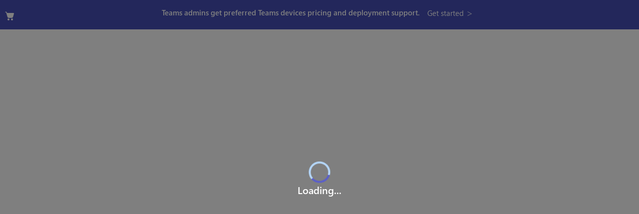

--- FILE ---
content_type: text/html
request_url: https://www.microsoft.com/it-it/teams-devices
body_size: 846
content:
<!doctype html>
<html lang="en">
  <head>
    <meta charset="UTF-8" />
    <link rel="icon" href="https://www.microsoft.com/favicon.ico?v2" />
    <meta name="viewport" content="width=device-width, initial-scale=1.0" />
    <title>Microsoft Teams enabled devices</title>
    <script
      src="https://code.jquery.com/jquery-3.7.1.slim.min.js"
      integrity="sha256-kmHvs0B+OpCW5GVHUNjv9rOmY0IvSIRcf7zGUDTDQM8="
      crossorigin="anonymous"
    ></script>
    <script type="text/javascript" src="/teams-devices/en-us/assets/js/uhf.js"></script>
    <script type="text/javascript" src="/teams-devices/en-us/assets/js/uhf_overrides.js"></script>
    <script type="text/javascript" src="https://wcpstatic.microsoft.com/mscc/lib/v2/wcp-consent.js"></script>
    <link rel="stylesheet" href="/teams-devices/en-us/assets/css/uhf.css" />
    <meta name="awa-market" content="en-us" />

    <script type="text/javascript" src="https://js.monitor.azure.com/scripts/c/ms.analytics-web-4.min.js"></script>
    <script>
      var telemetry = new oneDS.ApplicationInsights();
      var config = {
        instrumentationKey: "1cfc1aff02e4437889594f14c4cad289-5bf9ec06-73a3-4827-a5e7-d709ff3d3b12-6941",
        propertyConfiguration: {
          env: "production", // if does not contain "prod" then preprod
          gpcDataSharingOptIn: false,
          callback: {
            userConsentDetails: () => { return window.WcpConsent?.siteConsent.getConsent(); }
          },
        },
        webAnalyticsConfiguration: {
          autoCapture: {
            scroll: false,
            resize: false,
            jsError: false,
            disableAjaxTracking: true,
            disableFetchTracking: true
          },
          urlCollectQuery: true
        }
      };
      telemetry.initialize(config, []);
    </script>
    <script type="module" crossorigin src="/teams-devices/en-us/assets/index-2-58hiLn.js"></script>
    <link rel="stylesheet" crossorigin href="/teams-devices/en-us/assets/index-COOa2Hjz.css">
  </head>
  <body>
    <div id="cookie-banner"></div>
    <div id="root"></div>
  </body>
</html>


--- FILE ---
content_type: text/css
request_url: https://www.microsoft.com/teams-devices/en-us/assets/css/uhf.css
body_size: 36497
content:
@charset "UTF-8";

/*!  | Copyright 2017 Microsoft Corporation | This software is based on or incorporates material from the files listed below (collectively, "Third Party Code"). Microsoft is not the original author of the Third Party Code. The original copyright notice and the license under which Microsoft received Third Party Code are set forth below together with the full text of such license. Such notices and license are provided solely for your information. Microsoft, not the third party, licenses this Third Party Code to you under the terms in which you received the Microsoft software or the services, unless Microsoft clearly states that such Microsoft terms do NOT apply for a particular Third Party Code. Unless applicable law gives you more rights, Microsoft reserves all other rights not expressly granted under such agreement(s), whether by implication, estoppel or otherwise.*/
/*! normalize.css v3.0.3 | MIT License | github.com/necolas/normalize.css */
body {
  margin: 0;
}

.context-uhf {
  font-family: sans-serif;
  -ms-text-size-adjust: 100%;
  -webkit-text-size-adjust: 100%;
}

.context-uhf aside,
.context-uhf details,
.context-uhf figcaption,
.context-uhf figure,
.context-uhf footer,
.context-uhf header,
.context-uhf menu,
.context-uhf nav,
.context-uhf section,
.context-uhf summary {
  display: block;
}

.context-uhf a {
  background-color: transparent;
}

.context-uhf a:active,
.context-uhf a:hover {
  outline: 0;
}

.context-uhf ul,
.context-uhf li {
  padding: 0;
  margin: 0;
}

.context-uhf h1 {
  font-size: 2em;
  margin: 0.67em 0;
}

.context-uhf img {
  border: 0;
}

.context-uhf hr {
  box-sizing: content-box;
  height: 0;
}

.context-uhf button,
.context-uhf input,
.context-uhf optgroup,
.context-uhf select,
.context-uhf textarea {
  color: inherit;
  font: inherit;
  margin: 0;
}

.context-uhf button {
  overflow: visible;
}

.context-uhf button,
.context-uhf select {
  text-transform: none;
}

.context-uhf button,
.context-uhf html input[type='button'],
.context-uhf input[type='submit'] {
  -webkit-appearance: button;
  cursor: pointer;
}

.context-uhf button[disabled],
.context-uhf html input[disabled] {
  cursor: default;
}

.context-uhf button::-moz-focus-inner,
.context-uhf input::-moz-focus-inner {
  border: 0;
  padding: 0;
}

.context-uhf input {
  line-height: normal;
}

.context-uhf input[type='checkbox'],
.context-uhf input[type='radio'] {
  box-sizing: border-box;
  padding: 0;
}

.context-uhf input[type='number']::-webkit-inner-spin-button,
.context-uhf input[type='number']::-webkit-outer-spin-button {
  height: auto;
}

.context-uhf input[type='search'] {
  -webkit-appearance: textfield;
  box-sizing: content-box;
}

.context-uhf input[type='search']::-webkit-search-cancel-button,
.context-uhf input[type='search']::-webkit-search-decoration {
  -webkit-appearance: none;
}

@font-face {
  font-family: 'MWF-MDL2';
  src:
    url('https://www.microsoft.com/mwf/_h/v3.54/mwf.app/fonts/mwfmdl2-v3.54.woff') format('woff'),
    url('https://www.microsoft.com/mwf/_h/v3.54/mwf.app/fonts/mwfmdl2-v3.54.ttf') format('truetype'),
    url('https://www.microsoft.com/mwf/_h/v3.54/mwf.app/fonts/mwfmdl2-v3.54.svg') format('svg');
}

@font-face {
  font-family: 'SegoeUI';
  src:
    local('Segoe UI'),
    url('//c.s-microsoft.com/static/fonts/segoe-ui/west-european/normal/latest.woff2') format('woff2'),
    url('//c.s-microsoft.com/static/fonts/segoe-ui/west-european/normal/latest.woff') format('woff'),
    url('//c.s-microsoft.com/static/fonts/segoe-ui/west-european/normal/latest.ttf') format('ttf');
  font-weight: 400;
}

@font-face {
  font-family: 'SegoeUI';
  src:
    local('Segoe UI'),
    url('//c.s-microsoft.com/static/fonts/segoe-ui/west-european/Light/latest.woff2') format('woff2'),
    url('//c.s-microsoft.com/static/fonts/segoe-ui/west-european/Light/latest.woff') format('woff'),
    url('//c.s-microsoft.com/static/fonts/segoe-ui/west-european/Light/latest.ttf') format('ttf');
  font-weight: 100;
}

@font-face {
  font-family: 'SegoeUI';
  src:
    local('Segoe UI'),
    url('//c.s-microsoft.com/static/fonts/segoe-ui/west-european/Semilight/latest.woff2') format('woff2'),
    url('//c.s-microsoft.com/static/fonts/segoe-ui/west-european/Semilight/latest.woff') format('woff'),
    url('//c.s-microsoft.com/static/fonts/segoe-ui/west-european/Semilight/latest.ttf') format('ttf');
  font-weight: 200;
}

@font-face {
  font-family: 'SegoeUI';
  src:
    local('Segoe UI'),
    url('//c.s-microsoft.com/static/fonts/segoe-ui/west-european/Semibold/latest.woff2') format('woff2'),
    url('//c.s-microsoft.com/static/fonts/segoe-ui/west-european/Semibold/latest.woff') format('woff'),
    url('//c.s-microsoft.com/static/fonts/segoe-ui/west-european/Semibold/latest.ttf') format('ttf');
  font-weight: 600;
}

@font-face {
  font-family: 'SegoeUI';
  src:
    local('Segoe UI'),
    url('//c.s-microsoft.com/static/fonts/segoe-ui/west-european/Bold/latest.woff2') format('woff2'),
    url('//c.s-microsoft.com/static/fonts/segoe-ui/west-european/Bold/latest.woff') format('woff'),
    url('//c.s-microsoft.com/static/fonts/segoe-ui/west-european/Bold/latest.ttf') format('ttf');
  font-weight: 700;
}

.context-uhf .c-heading-1 {
  font-size: 62px;
  line-height: 72px;
}

.context-uhf .c-heading-2 {
  font-size: 46px;
  line-height: 56px;
}

.context-uhf .c-heading-3,
.context-uhf .c-subheading-1 {
  font-size: 34px;
  line-height: 40px;
}

.context-uhf .c-heading-4,
.context-uhf .c-subheading-2 {
  font-size: 24px;
  line-height: 28px;
}

.context-uhf .c-heading-5,
.context-uhf .c-subheading-3,
.context-uhf .c-paragraph-1 {
  font-size: 20px;
  line-height: 24px;
}

.context-uhf .c-heading-6,
.context-uhf .c-subheading-4,
.context-uhf .c-paragraph-2 {
  font-size: 18px;
  line-height: 24px;
}

.context-uhf .c-subheading-5,
.context-uhf .c-subheading-6,
.context-uhf .c-paragraph-3,
.context-uhf .c-paragraph-4 {
  font-size: 15px;
  line-height: 20px;
}

.context-uhf .c-caption-1 {
  font-size: 13px;
  line-height: 16px;
}

.context-uhf .c-caption-2 {
  font-size: 11px;
  line-height: 16px;
}

.context-uhf .c-heading-1 {
  padding: 38px 0 6px;
  font-weight: 600;
  letter-spacing: -0.01em;
}

.context-uhf .c-heading-2 {
  padding: 37px 0 3px;
  font-weight: 600;
  letter-spacing: -0.01em;
}

.context-uhf .c-heading-3 {
  padding: 38px 0 2px;
  font-weight: 600;
}

.context-uhf .c-heading-4 {
  padding: 36px 0 4px;
  font-weight: 600;
}

.context-uhf .c-heading-5 {
  padding: 35px 0 5px;
  font-weight: 600;
}

.context-uhf .c-heading-6 {
  padding: 37px 0 3px;
  font-weight: 600;
}

.context-uhf .c-subheading-1 {
  padding: 12px 0 2px;
  font-weight: 600;
}

.context-uhf .c-subheading-2 {
  padding: 4px 0 8px;
  font-weight: 600;
}

.context-uhf .c-subheading-3 {
  padding: 8px 0 4px;
  font-weight: 600;
}

.context-uhf .c-subheading-4 {
  padding: 9px 0 3px;
  font-weight: 600;
}

.context-uhf .c-subheading-5,
.context-uhf .c-subheading-6 {
  padding: 8px 0 0;
  font-weight: 600;
}

.context-uhf .c-paragraph-1 {
  padding: 24px 0 4px;
  font-weight: 200;
}

.context-uhf .c-paragraph-2 {
  padding: 25px 0 3px;
  font-weight: 200;
}

.context-uhf .c-paragraph-3 {
  padding: 24px 0 0;
  font-weight: 400;
}

.context-uhf .c-paragraph-4 {
  padding: 12px 0 0;
  font-weight: 400;
}

.context-uhf .c-caption-1 {
  padding: 3px 0 1px;
  font-weight: 400;
}

.context-uhf .c-caption-2 {
  padding: 4px 0 4px;
  font-weight: 400;
}

@media (max-width: 767px) {
  .context-uhf .c-heading-1 {
    font-size: 46px;
    line-height: 56px;
  }

  .context-uhf .c-heading-2 {
    font-size: 34px;
    line-height: 40px;
  }

  .context-uhf .c-heading-3,
  .context-uhf .c-subheading-1 {
    font-size: 26px;
    line-height: 32px;
  }

  .context-uhf .c-heading-4,
  .context-uhf .c-subheading-2 {
    font-size: 20px;
    line-height: 24px;
  }

  .context-uhf .c-heading-5,
  .context-uhf .c-subheading-3,
  .context-uhf .c-paragraph-1 {
    font-size: 18px;
    line-height: 24px;
  }

  .context-uhf .c-heading-6,
  .context-uhf .c-subheading-4,
  .context-uhf .c-paragraph-2 {
    font-size: 16px;
    line-height: 20px;
  }

  .context-uhf .c-caption-1 {
    font-size: 12px;
    line-height: 16px;
  }

  .context-uhf .c-caption-2 {
    font-size: 10px;
    line-height: 12px;
  }

  .context-uhf .c-heading-1 {
    padding: 37px 0 3px;
  }

  .context-uhf .c-heading-2 {
    padding: 38px 0 2px;
  }

  .context-uhf .c-heading-5 {
    padding: 37px 0 3px;
  }

  .context-uhf .c-heading-6 {
    padding: 39px 0 1px;
  }

  .context-uhf .c-subheading-1 {
    padding: 9px 0 3px;
  }

  .context-uhf .c-subheading-2 {
    padding: 8px 0 4px;
  }

  .context-uhf .c-subheading-3 {
    padding: 4px 0 4px;
  }

  .context-uhf .c-subheading-4 {
    padding: 7px 0 5px;
  }

  .context-uhf .c-paragraph-2 {
    padding: 27px 0 1px;
  }

  .context-uhf .c-caption-2 {
    padding: 2px 0 2px;
  }
}

.context-uhf {
  box-sizing: border-box;
}

.context-uhf {
  font-size: 15px;
  font-family: 'Segoe UI', SegoeUI, 'Helvetica Neue', Helvetica, Arial, sans-serif;
  min-width: 320px;
  color: #000;
  background-color: #fff;
}

.context-uhf *,
.context-uhf *:before,
.context-uhf *:after {
  box-sizing: inherit;
}

.context-uhf .theme-light {
  color: #000;
  background-color: #e6e6e6;
}

.context-uhf .theme-dark {
  color: #fff;
  background-color: #333;
}

.context-uhf h1,
.context-uhf h2,
.context-uhf h3,
.context-uhf h4,
.context-uhf h5,
.context-uhf h6,
.context-uhf ol,
.context-uhf p,
.context-uhf ul {
  margin-top: 0;
  margin-bottom: 0;
}

.context-uhf ol,
.context-uhf ul {
  padding: 0;
  list-style: none;
}

.context-uhf audio,
.context-uhf canvas,
.context-uhf img,
.context-uhf video {
  vertical-align: middle;
}

.context-uhf a:link,
.context-uhf a:focus,
.context-uhf a:hover,
.context-uhf a:active,
.context-uhf a:visited {
  text-decoration: none;
  color: inherit;
}

.context-uhf input,
.context-uhf input[type='search'] {
  border-radius: 0;
  appearance: none;
}

.context-uhf div[data-module-id] {
  min-height: 1px;
}

[class^='c-'] .x-hidden-focus,
[class^='c-'] .x-hidden-focus:before,
[class^='c-'] .x-hidden-focus + span:before,
[class^='c-'].x-hidden-focus,
[class^='c-'].x-hidden-focus:before,
[class^='c-'].x-hidden-focus + span:before,
[class^='m-'] .x-hidden-focus,
[class^='m-'] .x-hidden-focus:before,
[class^='m-'] .x-hidden-focus + span:before,
[class^='m-'].x-hidden-focus,
[class^='m-'].x-hidden-focus:before,
[class^='m-'].x-hidden-focus + span:before {
  outline-color: transparent !important;
  outline-style: none !important;
}

@keyframes fadeIn {
  0% {
    opacity: 0;
  }

  1% {
    opacity: 0;
  }

  100% {
    opacity: 1;
  }
}

@keyframes fadeOut {
  0% {
    opacity: 1;
  }

  1% {
    opacity: 1;
  }

  100% {
    opacity: 0;
  }
}

.x-hidden {
  display: none !important;
}

.x-visible-block {
  display: block !important;
}

.x-visible-inline-block {
  display: inline-block !important;
}

.x-visible-inline {
  display: inline !important;
}

@media all and (max-width: 539px) {
  .x-visible-vp1-block {
    display: block !important;
  }

  .x-visible-vp1-inline {
    display: inline !important;
  }

  .x-visible-vp1-inline-block {
    display: inline-block !important;
  }

  .x-hidden-vp1 {
    display: none !important;
  }
}

@media all and (min-width: 540px) and (max-width: 767px) {
  .x-visible-vp2-block {
    display: block !important;
  }

  .x-visible-vp2-inline {
    display: inline !important;
  }

  .x-visible-vp2-inline-block {
    display: inline-block !important;
  }

  .x-hidden-vp2 {
    display: none !important;
  }
}

@media all and (min-width: 768px) and (max-width: 1083px) {
  .x-visible-vp3-block {
    display: block !important;
  }

  .x-visible-vp3-inline {
    display: inline !important;
  }

  .x-visible-vp3-inline-block {
    display: inline-block !important;
  }

  .x-hidden-vp3 {
    display: none !important;
  }
}

@media all and (min-width: 1084px) and (max-width: 1399px) {
  .x-visible-vp4-block {
    display: block !important;
  }

  .x-visible-vp4-inline {
    display: inline !important;
  }

  .x-visible-vp4-inline-block {
    display: inline-block !important;
  }

  .x-hidden-vp4 {
    display: none !important;
  }
}

@media all and (min-width: 1400px) {
  .x-visible-vp5-block {
    display: block !important;
  }

  .x-visible-vp5-inline {
    display: inline !important;
  }

  .x-visible-vp5-inline-block {
    display: inline-block !important;
  }

  .x-hidden-vp5 {
    display: none !important;
  }
}

.x-screen-reader {
  position: absolute !important;
  overflow: hidden !important;
  clip: rect(1px, 1px, 1px, 1px) !important;
  width: 1px !important;
  height: 1px !important;
  border: 0 !important;
  padding: 0 !important;
  margin: 0 !important;
}

button.c-action-trigger,
a.c-action-trigger {
  font-size: 15px;
  max-width: 374px;
  min-width: 36px;
  display: inline-block;
  margin-top: 12px;
  padding: 6px 0 8px;
  color: #0067b8;
  border: solid 1px transparent;
  background: none;
  overflow: hidden;
  white-space: nowrap;
  vertical-align: bottom;
  outline: none;
}

button.c-action-trigger:focus:not(.x-hidden-focus),
a.c-action-trigger:focus:not(.x-hidden-focus) {
  outline: transparent;
  background: rgba(0, 103, 184, 0.1) content-box;
}

button.c-action-trigger:focus:not(.x-hidden-focus),
button.c-action-trigger:hover,
a.c-action-trigger:focus:not(.x-hidden-focus),
a.c-action-trigger:hover {
  color: #005da6;
  text-decoration: underline;
}

button.c-action-trigger:active,
a.c-action-trigger:active {
  background: none;
  color: #005293;
  -ms-transform: none;
  -webkit-transform: none;
  transform: none;
}

button.c-action-trigger.x-hidden-focus:not(:hover),
a.c-action-trigger.x-hidden-focus:not(:hover) {
  background: none !important;
  text-decoration: none !important;
  outline-color: transparent !important;
}

.theme-light button.c-action-trigger:focus:not(.x-hidden-focus),
.theme-dark .theme-light button.c-action-trigger:focus:not(.x-hidden-focus),
.theme-light a.c-action-trigger:focus:not(.x-hidden-focus),
.theme-dark .theme-light a.c-action-trigger:focus:not(.x-hidden-focus) {
  background: rgba(0, 0, 0, 0.1) content-box;
}

.theme-light button.c-action-trigger:focus:not(.x-hidden-focus),
.theme-light button.c-action-trigger:hover,
.theme-dark .theme-light button.c-action-trigger:focus:not(.x-hidden-focus),
.theme-dark .theme-light button.c-action-trigger:hover,
.theme-light a.c-action-trigger:focus:not(.x-hidden-focus),
.theme-light a.c-action-trigger:hover,
.theme-dark .theme-light a.c-action-trigger:focus:not(.x-hidden-focus),
.theme-dark .theme-light a.c-action-trigger:hover {
  color: rgba(0, 0, 0, 0.9);
}

.theme-light button.c-action-trigger:active,
.theme-dark .theme-light button.c-action-trigger:active,
.theme-light a.c-action-trigger:active,
.theme-dark .theme-light a.c-action-trigger:active {
  color: rgba(0, 0, 0, 0.8);
}

.theme-light button.c-action-trigger.x-hidden-focus:not(:hover),
.theme-dark .theme-light button.c-action-trigger.x-hidden-focus:not(:hover),
.theme-light a.c-action-trigger.x-hidden-focus:not(:hover),
.theme-dark .theme-light a.c-action-trigger.x-hidden-focus:not(:hover) {
  background: none !important;
  text-decoration: none !important;
  outline-color: transparent !important;
}

.theme-dark button.c-action-trigger:focus:not(.x-hidden-focus),
.theme-light .theme-dark button.c-action-trigger:focus:not(.x-hidden-focus),
.theme-dark a.c-action-trigger:focus:not(.x-hidden-focus),
.theme-light .theme-dark a.c-action-trigger:focus:not(.x-hidden-focus) {
  background: rgba(255, 255, 255, 0.1) content-box;
}

.theme-dark button.c-action-trigger:focus:not(.x-hidden-focus),
.theme-dark button.c-action-trigger:hover,
.theme-light .theme-dark button.c-action-trigger:focus:not(.x-hidden-focus),
.theme-light .theme-dark button.c-action-trigger:hover,
.theme-dark a.c-action-trigger:focus:not(.x-hidden-focus),
.theme-dark a.c-action-trigger:hover,
.theme-light .theme-dark a.c-action-trigger:focus:not(.x-hidden-focus),
.theme-light .theme-dark a.c-action-trigger:hover {
  color: #e6e6e6;
}

.theme-dark button.c-action-trigger:active,
.theme-light .theme-dark button.c-action-trigger:active,
.theme-dark a.c-action-trigger:active,
.theme-light .theme-dark a.c-action-trigger:active {
  color: #ccc;
}

.theme-dark button.c-action-trigger.x-hidden-focus:not(:hover),
.theme-light .theme-dark button.c-action-trigger.x-hidden-focus:not(:hover),
.theme-dark a.c-action-trigger.x-hidden-focus:not(:hover),
.theme-light .theme-dark a.c-action-trigger.x-hidden-focus:not(:hover) {
  background: none !important;
  text-decoration: none !important;
  outline-color: transparent !important;
}

button.c-action-trigger:focus:not(.x-hidden-focus),
a.c-action-trigger:focus:not(.x-hidden-focus) {
  outline: 1px dashed #fff;
}

button.c-action-trigger[disabled],
a.c-action-trigger[disabled] {
  color: rgba(0, 0, 0, 0.2);
  cursor: not-allowed;
}

button.c-action-trigger[disabled]:hover,
a.c-action-trigger[disabled]:hover {
  text-decoration: none;
}

button.c-action-trigger.c-glyph,
a.c-action-trigger.c-glyph {
  min-width: 120px;
  padding-right: 10px;
}

button.c-action-trigger.c-glyph:before,
a.c-action-trigger.c-glyph:before {
  width: 16px;
  height: 16px;
  margin-left: 10px;
  margin-right: 10px;
  vertical-align: middle;
  line-height: 15px;
}

button.c-action-trigger.c-glyph[aria-label],
a.c-action-trigger.c-glyph[aria-label] {
  min-width: 0;
  margin-right: 10px;
  padding-right: 0;
}

button.c-action-trigger.c-glyph.f-align-margin,
a.c-action-trigger.c-glyph.f-align-margin {
  margin-left: -10px;
}

button.c-action-trigger.f-heavyweight,
a.c-action-trigger.f-heavyweight {
  padding: 6px 10px 8px;
  border: 2px solid transparent;
  color: #fff;
  background: #0067b8;
  transition: scale 0.2s ease-in-out;
}

button.c-action-trigger.f-heavyweight.x-hidden-focus:not(:hover),
a.c-action-trigger.f-heavyweight.x-hidden-focus:not(:hover) {
  background: #0067b8 !important;
  text-decoration: #fff !important;
  outline-color: #000 !important;
}

button.c-action-trigger.f-heavyweight.c-glyph,
a.c-action-trigger.f-heavyweight.c-glyph {
  padding-left: 0;
}

button.c-action-trigger.f-heavyweight:focus:not(.x-hidden-focus),
a.c-action-trigger.f-heavyweight:focus:not(.x-hidden-focus) {
  color: #fff;
  outline: 2px solid #000;
  text-decoration: underline;
}

button.c-action-trigger.f-heavyweight:hover,
a.c-action-trigger.f-heavyweight:hover {
  text-decoration: none;
}

button.c-action-trigger.f-heavyweight:focus:not(.x-hidden-focus),
button.c-action-trigger.f-heavyweight:hover,
a.c-action-trigger.f-heavyweight:focus:not(.x-hidden-focus),
a.c-action-trigger.f-heavyweight:hover {
  background: #005da6;
}

button.c-action-trigger.f-heavyweight:active,
a.c-action-trigger.f-heavyweight:active {
  background: #005293;
  -ms-transform: scale(0.98);
  -webkit-transform: scale(0.98);
  transform: scale(0.98);
}

button.c-action-trigger.f-heavyweight[disabled],
a.c-action-trigger.f-heavyweight[disabled] {
  cursor: not-allowed;
  border-color: transparent;
  background: #cce1f1;
  color: rgba(0, 0, 0, 0.2);
}

.theme-light button.c-action-trigger,
.theme-dark .theme-light button.c-action-trigger,
.theme-light a.c-action-trigger,
.theme-dark .theme-light a.c-action-trigger {
  color: #000;
  background: transparent;
}

.theme-light button.c-action-trigger[disabled],
.theme-dark .theme-light button.c-action-trigger[disabled],
.theme-light a.c-action-trigger[disabled],
.theme-dark .theme-light a.c-action-trigger[disabled] {
  color: rgba(0, 0, 0, 0.2);
  cursor: not-allowed;
}

.theme-light button.c-action-trigger.f-heavyweight,
.theme-dark .theme-light button.c-action-trigger.f-heavyweight,
.theme-light a.c-action-trigger.f-heavyweight,
.theme-dark .theme-light a.c-action-trigger.f-heavyweight {
  color: #fff;
  background: #000;
}

.theme-light button.c-action-trigger.f-heavyweight.x-hidden-focus:not(:hover),
.theme-dark .theme-light button.c-action-trigger.f-heavyweight.x-hidden-focus:not(:hover),
.theme-light a.c-action-trigger.f-heavyweight.x-hidden-focus:not(:hover),
.theme-dark .theme-light a.c-action-trigger.f-heavyweight.x-hidden-focus:not(:hover) {
  background: #000 !important;
  text-decoration: #fff !important;
  outline-color: #000 !important;
}

.theme-light button.c-action-trigger.f-heavyweight:focus:not(.x-hidden-focus),
.theme-dark .theme-light button.c-action-trigger.f-heavyweight:focus:not(.x-hidden-focus),
.theme-light a.c-action-trigger.f-heavyweight:focus:not(.x-hidden-focus),
.theme-dark .theme-light a.c-action-trigger.f-heavyweight:focus:not(.x-hidden-focus) {
  color: #fff;
  outline-color: #fff;
}

.theme-light button.c-action-trigger.f-heavyweight:focus:not(.x-hidden-focus),
.theme-light button.c-action-trigger.f-heavyweight:hover,
.theme-dark .theme-light button.c-action-trigger.f-heavyweight:focus:not(.x-hidden-focus),
.theme-dark .theme-light button.c-action-trigger.f-heavyweight:hover,
.theme-light a.c-action-trigger.f-heavyweight:focus:not(.x-hidden-focus),
.theme-light a.c-action-trigger.f-heavyweight:hover,
.theme-dark .theme-light a.c-action-trigger.f-heavyweight:focus:not(.x-hidden-focus),
.theme-dark .theme-light a.c-action-trigger.f-heavyweight:hover {
  background: #1a1a1a;
}

.theme-light button.c-action-trigger.f-heavyweight:active,
.theme-dark .theme-light button.c-action-trigger.f-heavyweight:active,
.theme-light a.c-action-trigger.f-heavyweight:active,
.theme-dark .theme-light a.c-action-trigger.f-heavyweight:active {
  background: #333;
}

.theme-light button.c-action-trigger.f-heavyweight[disabled],
.theme-dark .theme-light button.c-action-trigger.f-heavyweight[disabled],
.theme-light a.c-action-trigger.f-heavyweight[disabled],
.theme-dark .theme-light a.c-action-trigger.f-heavyweight[disabled] {
  background: #ccc;
  border-color: transparent;
  color: rgba(0, 0, 0, 0.2);
}

.theme-dark button.c-action-trigger,
.theme-light .theme-dark button.c-action-trigger,
.theme-dark a.c-action-trigger,
.theme-light .theme-dark a.c-action-trigger {
  color: #fff;
  background: transparent;
}

.theme-dark button.c-action-trigger[disabled],
.theme-light .theme-dark button.c-action-trigger[disabled],
.theme-dark a.c-action-trigger[disabled],
.theme-light .theme-dark a.c-action-trigger[disabled] {
  color: rgba(255, 255, 255, 0.6);
  cursor: not-allowed;
}

.theme-dark button.c-action-trigger.f-heavyweight,
.theme-light .theme-dark button.c-action-trigger.f-heavyweight,
.theme-dark a.c-action-trigger.f-heavyweight,
.theme-light .theme-dark a.c-action-trigger.f-heavyweight {
  color: #000;
  background: #fff;
}

.theme-dark button.c-action-trigger.f-heavyweight.x-hidden-focus:not(:hover),
.theme-light .theme-dark button.c-action-trigger.f-heavyweight.x-hidden-focus:not(:hover),
.theme-dark a.c-action-trigger.f-heavyweight.x-hidden-focus:not(:hover),
.theme-light .theme-dark a.c-action-trigger.f-heavyweight.x-hidden-focus:not(:hover) {
  background: #fff !important;
  text-decoration: #fff !important;
  outline-color: #000 !important;
}

.theme-dark button.c-action-trigger.f-heavyweight:focus:not(.x-hidden-focus),
.theme-light .theme-dark button.c-action-trigger.f-heavyweight:focus:not(.x-hidden-focus),
.theme-dark a.c-action-trigger.f-heavyweight:focus:not(.x-hidden-focus),
.theme-light .theme-dark a.c-action-trigger.f-heavyweight:focus:not(.x-hidden-focus) {
  color: #000;
  outline-color: #000;
}

.theme-dark button.c-action-trigger.f-heavyweight:focus:not(.x-hidden-focus),
.theme-dark button.c-action-trigger.f-heavyweight:hover,
.theme-light .theme-dark button.c-action-trigger.f-heavyweight:focus:not(.x-hidden-focus),
.theme-light .theme-dark button.c-action-trigger.f-heavyweight:hover,
.theme-dark a.c-action-trigger.f-heavyweight:focus:not(.x-hidden-focus),
.theme-dark a.c-action-trigger.f-heavyweight:hover,
.theme-light .theme-dark a.c-action-trigger.f-heavyweight:focus:not(.x-hidden-focus),
.theme-light .theme-dark a.c-action-trigger.f-heavyweight:hover {
  background: #e6e6e6;
}

.theme-dark button.c-action-trigger.f-heavyweight:active,
.theme-light .theme-dark button.c-action-trigger.f-heavyweight:active,
.theme-dark a.c-action-trigger.f-heavyweight:active,
.theme-light .theme-dark a.c-action-trigger.f-heavyweight:active {
  background: #ccc;
}

.theme-dark button.c-action-trigger.f-heavyweight[disabled],
.theme-light .theme-dark button.c-action-trigger.f-heavyweight[disabled],
.theme-dark a.c-action-trigger.f-heavyweight[disabled],
.theme-light .theme-dark a.c-action-trigger.f-heavyweight[disabled] {
  background: #4d4d4d;
  border-color: transparent;
  color: rgba(255, 255, 255, 0.2);
}

a.c-call-to-action,
button.c-call-to-action {
  font-size: 15px;
  padding: 10px 20px 6px 22px;
  font-weight: 600;
  max-width: 100%;
  display: inline-block;
  overflow: hidden;
  transition: all 200ms ease-in-out;
  box-shadow: 0 4px 8px 0 transparent;
  white-space: nowrap;
  color: #fff;
  text-align: center;
  text-decoration: none;
  line-height: 1.3;
  letter-spacing: 0;
  border: 2px solid transparent;
  background: #0067b8;
}

a.c-call-to-action span,
button.c-call-to-action span {
  max-width: 100%;
  display: inline-block;
  position: relative;
  left: 0;
  text-overflow: clip;
  overflow: hidden;
  transition: all 200ms ease-in-out;
}

a.c-call-to-action:after,
button.c-call-to-action:after {
  transition: all 200ms ease-in-out;
}

a.c-call-to-action:not(.glyph-play):after,
button.c-call-to-action:not(.glyph-play):after {
  font-size: 11px;
  margin-top: 3px;
  margin-left: 3px;
  display: inline-block;
  position: relative;
  right: 0;
  content: '';
  vertical-align: top;
}

a.c-call-to-action:not(.glyph-play):focus:not(.x-hidden-focus) span,
a.c-call-to-action:not(.glyph-play):hover span,
button.c-call-to-action:not(.glyph-play):focus:not(.x-hidden-focus) span,
button.c-call-to-action:not(.glyph-play):hover span {
  left: -4px;
}

a.c-call-to-action:not(.glyph-play):focus:not(.x-hidden-focus):after,
a.c-call-to-action:not(.glyph-play):hover:after,
button.c-call-to-action:not(.glyph-play):focus:not(.x-hidden-focus):after,
button.c-call-to-action:not(.glyph-play):hover:after {
  right: -4px;
}

a.c-call-to-action:focus:not(.x-hidden-focus),
button.c-call-to-action:focus:not(.x-hidden-focus) {
  outline: 2px solid #000;
}

a.c-call-to-action:focus:not(.x-hidden-focus) span,
button.c-call-to-action:focus:not(.x-hidden-focus) span {
  box-shadow: 0 2px #fff;
}

a.c-call-to-action:focus:not(.x-hidden-focus),
a.c-call-to-action:hover,
button.c-call-to-action:focus:not(.x-hidden-focus),
button.c-call-to-action:hover {
  background: #005da6;
}

a.c-call-to-action:focus:not(.x-hidden-focus):not(.f-lightweight):not([aria-disabled='true']),
a.c-call-to-action:hover:not(.f-lightweight):not([aria-disabled='true']),
button.c-call-to-action:focus:not(.x-hidden-focus):not(.f-lightweight):not([aria-disabled='true']),
button.c-call-to-action:hover:not(.f-lightweight):not([aria-disabled='true']) {
  box-shadow: 0 4px 8px 0 rgba(0, 0, 0, 0.2);
}

a.c-call-to-action:active,
button.c-call-to-action:active {
  background: #005293;
  -ms-transform: scale(0.98);
  -webkit-transform: scale(0.98);
  transform: scale(0.98);
}

a.c-call-to-action[aria-disabled='true'],
button.c-call-to-action[aria-disabled='true'] {
  cursor: not-allowed;
  border-color: transparent;
  background: #cce1f1;
  color: rgba(0, 0, 0, 0.2);
}

a.c-call-to-action[aria-disabled='true']:focus:not(.x-hidden-focus) span,
a.c-call-to-action[aria-disabled='true']:hover span,
button.c-call-to-action[aria-disabled='true']:focus:not(.x-hidden-focus) span,
button.c-call-to-action[aria-disabled='true']:hover span {
  left: 0;
}

a.c-call-to-action[aria-disabled='true']:focus:not(.x-hidden-focus):after,
a.c-call-to-action[aria-disabled='true']:hover:after,
button.c-call-to-action[aria-disabled='true']:focus:not(.x-hidden-focus):after,
button.c-call-to-action[aria-disabled='true']:hover:after {
  right: 0;
}

.theme-light a.c-call-to-action,
.theme-dark .theme-light a.c-call-to-action,
.theme-light button.c-call-to-action,
.theme-dark .theme-light button.c-call-to-action {
  color: #fff;
  background: #000;
}

.theme-light a.c-call-to-action:focus:not(.x-hidden-focus),
.theme-dark .theme-light a.c-call-to-action:focus:not(.x-hidden-focus),
.theme-light button.c-call-to-action:focus:not(.x-hidden-focus),
.theme-dark .theme-light button.c-call-to-action:focus:not(.x-hidden-focus) {
  outline-color: #fff;
}

.theme-light a.c-call-to-action:focus:not(.x-hidden-focus) span,
.theme-dark .theme-light a.c-call-to-action:focus:not(.x-hidden-focus) span,
.theme-light button.c-call-to-action:focus:not(.x-hidden-focus) span,
.theme-dark .theme-light button.c-call-to-action:focus:not(.x-hidden-focus) span {
  box-shadow: 0 2px #fff;
}

.theme-light a.c-call-to-action:focus:not(.x-hidden-focus),
.theme-light a.c-call-to-action:hover,
.theme-dark .theme-light a.c-call-to-action:focus:not(.x-hidden-focus),
.theme-dark .theme-light a.c-call-to-action:hover,
.theme-light button.c-call-to-action:focus:not(.x-hidden-focus),
.theme-light button.c-call-to-action:hover,
.theme-dark .theme-light button.c-call-to-action:focus:not(.x-hidden-focus),
.theme-dark .theme-light button.c-call-to-action:hover {
  background: #1a1a1a;
}

.theme-light a.c-call-to-action:active,
.theme-dark .theme-light a.c-call-to-action:active,
.theme-light button.c-call-to-action:active,
.theme-dark .theme-light button.c-call-to-action:active {
  background: #333;
}

.theme-light a.c-call-to-action[aria-disabled='true'],
.theme-dark .theme-light a.c-call-to-action[aria-disabled='true'],
.theme-light button.c-call-to-action[aria-disabled='true'],
.theme-dark .theme-light button.c-call-to-action[aria-disabled='true'] {
  background: #ccc;
  border-color: transparent;
  color: rgba(0, 0, 0, 0.2);
}

.theme-dark a.c-call-to-action,
.theme-light .theme-dark a.c-call-to-action,
.theme-dark button.c-call-to-action,
.theme-light .theme-dark button.c-call-to-action {
  color: #000;
  background: #fff;
}

.theme-dark a.c-call-to-action:focus:not(.x-hidden-focus),
.theme-light .theme-dark a.c-call-to-action:focus:not(.x-hidden-focus),
.theme-dark button.c-call-to-action:focus:not(.x-hidden-focus),
.theme-light .theme-dark button.c-call-to-action:focus:not(.x-hidden-focus) {
  outline-color: #000;
}

.theme-dark a.c-call-to-action:focus:not(.x-hidden-focus) span,
.theme-light .theme-dark a.c-call-to-action:focus:not(.x-hidden-focus) span,
.theme-dark button.c-call-to-action:focus:not(.x-hidden-focus) span,
.theme-light .theme-dark button.c-call-to-action:focus:not(.x-hidden-focus) span {
  box-shadow: 0 2px #000;
}

.theme-dark a.c-call-to-action:focus:not(.x-hidden-focus),
.theme-dark a.c-call-to-action:hover,
.theme-light .theme-dark a.c-call-to-action:focus:not(.x-hidden-focus),
.theme-light .theme-dark a.c-call-to-action:hover,
.theme-dark button.c-call-to-action:focus:not(.x-hidden-focus),
.theme-dark button.c-call-to-action:hover,
.theme-light .theme-dark button.c-call-to-action:focus:not(.x-hidden-focus),
.theme-light .theme-dark button.c-call-to-action:hover {
  background: #e6e6e6;
}

.theme-dark a.c-call-to-action:active,
.theme-light .theme-dark a.c-call-to-action:active,
.theme-dark button.c-call-to-action:active,
.theme-light .theme-dark button.c-call-to-action:active {
  background: #ccc;
}

.theme-dark a.c-call-to-action[aria-disabled='true'],
.theme-light .theme-dark a.c-call-to-action[aria-disabled='true'],
.theme-dark button.c-call-to-action[aria-disabled='true'],
.theme-light .theme-dark button.c-call-to-action[aria-disabled='true'] {
  background: #4d4d4d;
  border-color: transparent;
  color: rgba(255, 255, 255, 0.2);
}

a.c-call-to-action.f-secondary,
button.c-call-to-action.f-secondary {
  color: #000;
  background: #ccc;
}

a.c-call-to-action.f-secondary:focus:not(.x-hidden-focus),
button.c-call-to-action.f-secondary:focus:not(.x-hidden-focus) {
  outline: 2px solid #000;
}

a.c-call-to-action.f-secondary:focus:not(.x-hidden-focus) span,
button.c-call-to-action.f-secondary:focus:not(.x-hidden-focus) span {
  box-shadow: 0 2px #000;
}

a.c-call-to-action.f-secondary:focus:not(.x-hidden-focus),
a.c-call-to-action.f-secondary:hover,
button.c-call-to-action.f-secondary:focus:not(.x-hidden-focus),
button.c-call-to-action.f-secondary:hover {
  background: #b3b3b3;
}

a.c-call-to-action.f-secondary:active,
button.c-call-to-action.f-secondary:active {
  background: #999;
}

a.c-call-to-action.f-secondary[aria-disabled='true'],
button.c-call-to-action.f-secondary[aria-disabled='true'] {
  background: #ccc;
  border-color: transparent;
  color: rgba(0, 0, 0, 0.2);
}

.theme-light a.c-call-to-action.f-secondary,
.theme-dark .theme-light a.c-call-to-action.f-secondary,
.theme-light button.c-call-to-action.f-secondary,
.theme-dark .theme-light button.c-call-to-action.f-secondary {
  color: #000;
  background: rgba(255, 255, 255, 0);
  border-color: #000;
}

.theme-light a.c-call-to-action.f-secondary:focus:not(.x-hidden-focus),
.theme-dark .theme-light a.c-call-to-action.f-secondary:focus:not(.x-hidden-focus),
.theme-light button.c-call-to-action.f-secondary:focus:not(.x-hidden-focus),
.theme-dark .theme-light button.c-call-to-action.f-secondary:focus:not(.x-hidden-focus) {
  outline: 1px solid #000;
}

.theme-light a.c-call-to-action.f-secondary:focus:not(.x-hidden-focus) span,
.theme-dark .theme-light a.c-call-to-action.f-secondary:focus:not(.x-hidden-focus) span,
.theme-light button.c-call-to-action.f-secondary:focus:not(.x-hidden-focus) span,
.theme-dark .theme-light button.c-call-to-action.f-secondary:focus:not(.x-hidden-focus) span {
  box-shadow: 0 2px #000;
}

.theme-light a.c-call-to-action.f-secondary:focus:not(.x-hidden-focus),
.theme-light a.c-call-to-action.f-secondary:hover,
.theme-dark .theme-light a.c-call-to-action.f-secondary:focus:not(.x-hidden-focus),
.theme-dark .theme-light a.c-call-to-action.f-secondary:hover,
.theme-light button.c-call-to-action.f-secondary:focus:not(.x-hidden-focus),
.theme-light button.c-call-to-action.f-secondary:hover,
.theme-dark .theme-light button.c-call-to-action.f-secondary:focus:not(.x-hidden-focus),
.theme-dark .theme-light button.c-call-to-action.f-secondary:hover {
  background: #ccc;
}

.theme-light a.c-call-to-action.f-secondary:active,
.theme-dark .theme-light a.c-call-to-action.f-secondary:active,
.theme-light button.c-call-to-action.f-secondary:active,
.theme-dark .theme-light button.c-call-to-action.f-secondary:active {
  background: #b3b3b3;
}

.theme-light a.c-call-to-action.f-secondary[aria-disabled='true'],
.theme-dark .theme-light a.c-call-to-action.f-secondary[aria-disabled='true'],
.theme-light button.c-call-to-action.f-secondary[aria-disabled='true'],
.theme-dark .theme-light button.c-call-to-action.f-secondary[aria-disabled='true'] {
  background: #ccc;
  border-color: rgba(0, 0, 0, 0.2);
  color: rgba(0, 0, 0, 0.2);
}

.theme-dark a.c-call-to-action.f-secondary,
.theme-light .theme-dark a.c-call-to-action.f-secondary,
.theme-dark button.c-call-to-action.f-secondary,
.theme-light .theme-dark button.c-call-to-action.f-secondary {
  background: rgba(255, 255, 255, 0);
  color: #fff;
  border-color: #fff;
}

.theme-dark a.c-call-to-action.f-secondary:focus:not(.x-hidden-focus),
.theme-light .theme-dark a.c-call-to-action.f-secondary:focus:not(.x-hidden-focus),
.theme-dark button.c-call-to-action.f-secondary:focus:not(.x-hidden-focus),
.theme-light .theme-dark button.c-call-to-action.f-secondary:focus:not(.x-hidden-focus) {
  outline: 1px solid #fff;
}

.theme-dark a.c-call-to-action.f-secondary:focus:not(.x-hidden-focus) span,
.theme-light .theme-dark a.c-call-to-action.f-secondary:focus:not(.x-hidden-focus) span,
.theme-dark button.c-call-to-action.f-secondary:focus:not(.x-hidden-focus) span,
.theme-light .theme-dark button.c-call-to-action.f-secondary:focus:not(.x-hidden-focus) span {
  box-shadow: 0 2px #fff;
}

.theme-dark a.c-call-to-action.f-secondary:focus:not(.x-hidden-focus),
.theme-dark a.c-call-to-action.f-secondary:hover,
.theme-light .theme-dark a.c-call-to-action.f-secondary:focus:not(.x-hidden-focus),
.theme-light .theme-dark a.c-call-to-action.f-secondary:hover,
.theme-dark button.c-call-to-action.f-secondary:focus:not(.x-hidden-focus),
.theme-dark button.c-call-to-action.f-secondary:hover,
.theme-light .theme-dark button.c-call-to-action.f-secondary:focus:not(.x-hidden-focus),
.theme-light .theme-dark button.c-call-to-action.f-secondary:hover {
  background: #1a1a1a;
}

.theme-dark a.c-call-to-action.f-secondary:active,
.theme-light .theme-dark a.c-call-to-action.f-secondary:active,
.theme-dark button.c-call-to-action.f-secondary:active,
.theme-light .theme-dark button.c-call-to-action.f-secondary:active {
  background: #000;
}

.theme-dark a.c-call-to-action.f-secondary[aria-disabled='true'],
.theme-light .theme-dark a.c-call-to-action.f-secondary[aria-disabled='true'],
.theme-dark button.c-call-to-action.f-secondary[aria-disabled='true'],
.theme-light .theme-dark button.c-call-to-action.f-secondary[aria-disabled='true'] {
  background: #4d4d4d;
  border-color: rgba(255, 255, 255, 0.2);
  color: rgba(255, 255, 255, 0.2);
}

a.c-call-to-action.x-hidden-focus,
button.c-call-to-action.x-hidden-focus {
  outline: 0;
}

a.c-call-to-action.f-lightweight,
button.c-call-to-action.f-lightweight {
  padding: 10px 3px 7px 0;
  background: transparent;
  color: #0067b8;
  border-color: transparent;
  border-width: 2px;
  margin-left: 0;
  transition: none;
  padding-right: 2px;
}

a.c-call-to-action.f-lightweight:focus:not(.x-hidden-focus),
a.c-call-to-action.f-lightweight:hover,
a.c-call-to-action.f-lightweight:active,
button.c-call-to-action.f-lightweight:focus:not(.x-hidden-focus),
button.c-call-to-action.f-lightweight:hover,
button.c-call-to-action.f-lightweight:active {
  background: transparent;
  outline: transparent;
  border-color: transparent;
  box-shadow: none !important;
}

a.c-call-to-action.f-lightweight:focus:not(.x-hidden-focus) span,
a.c-call-to-action.f-lightweight:hover span,
a.c-call-to-action.f-lightweight:active span,
button.c-call-to-action.f-lightweight:focus:not(.x-hidden-focus) span,
button.c-call-to-action.f-lightweight:hover span,
button.c-call-to-action.f-lightweight:active span {
  left: 0 !important;
}

a.c-call-to-action.f-lightweight:focus:not(.x-hidden-focus),
button.c-call-to-action.f-lightweight:focus:not(.x-hidden-focus) {
  background: rgba(0, 103, 184, 0.1) content-box;
  color: #005da6;
}

a.c-call-to-action.f-lightweight:focus:not(.x-hidden-focus) span,
button.c-call-to-action.f-lightweight:focus:not(.x-hidden-focus) span {
  box-shadow: 0 2px #0067b8;
  text-decoration: none;
}

a.c-call-to-action.f-lightweight:hover,
button.c-call-to-action.f-lightweight:hover {
  color: #005da6;
}

a.c-call-to-action.f-lightweight:hover span,
button.c-call-to-action.f-lightweight:hover span {
  text-decoration: underline;
}

a.c-call-to-action.f-lightweight:active,
button.c-call-to-action.f-lightweight:active {
  background: none;
  color: #005293;
  text-decoration: none;
  -ms-transform: none;
  -webkit-transform: none;
  transform: none;
}

a.c-call-to-action.f-lightweight[aria-disabled='true'],
button.c-call-to-action.f-lightweight[aria-disabled='true'] {
  cursor: not-allowed;
  color: #cce1f1;
}

.theme-light a.c-call-to-action.f-lightweight,
.theme-dark .theme-light a.c-call-to-action.f-lightweight,
.theme-light button.c-call-to-action.f-lightweight,
.theme-dark .theme-light button.c-call-to-action.f-lightweight {
  color: #000;
  background: transparent;
  border-color: transparent;
}

.theme-light a.c-call-to-action.f-lightweight:focus:not(.x-hidden-focus),
.theme-dark .theme-light a.c-call-to-action.f-lightweight:focus:not(.x-hidden-focus),
.theme-light button.c-call-to-action.f-lightweight:focus:not(.x-hidden-focus),
.theme-dark .theme-light button.c-call-to-action.f-lightweight:focus:not(.x-hidden-focus) {
  background: rgba(0, 0, 0, 0.1) content-box;
}

.theme-light a.c-call-to-action.f-lightweight:focus:not(.x-hidden-focus) span,
.theme-dark .theme-light a.c-call-to-action.f-lightweight:focus:not(.x-hidden-focus) span,
.theme-light button.c-call-to-action.f-lightweight:focus:not(.x-hidden-focus) span,
.theme-dark .theme-light button.c-call-to-action.f-lightweight:focus:not(.x-hidden-focus) span {
  box-shadow: 0 2px #000;
}

.theme-light a.c-call-to-action.f-lightweight:focus:not(.x-hidden-focus),
.theme-light a.c-call-to-action.f-lightweight:hover,
.theme-dark .theme-light a.c-call-to-action.f-lightweight:focus:not(.x-hidden-focus),
.theme-dark .theme-light a.c-call-to-action.f-lightweight:hover,
.theme-light button.c-call-to-action.f-lightweight:focus:not(.x-hidden-focus),
.theme-light button.c-call-to-action.f-lightweight:hover,
.theme-dark .theme-light button.c-call-to-action.f-lightweight:focus:not(.x-hidden-focus),
.theme-dark .theme-light button.c-call-to-action.f-lightweight:hover {
  color: rgba(0, 0, 0, 0.9);
}

.theme-light a.c-call-to-action.f-lightweight:hover,
.theme-dark .theme-light a.c-call-to-action.f-lightweight:hover,
.theme-light button.c-call-to-action.f-lightweight:hover,
.theme-dark .theme-light button.c-call-to-action.f-lightweight:hover {
  background: transparent;
}

.theme-light a.c-call-to-action.f-lightweight:active,
.theme-dark .theme-light a.c-call-to-action.f-lightweight:active,
.theme-light button.c-call-to-action.f-lightweight:active,
.theme-dark .theme-light button.c-call-to-action.f-lightweight:active {
  color: rgba(0, 0, 0, 0.8);
}

.theme-light a.c-call-to-action.f-lightweight[aria-disabled='true'],
.theme-dark .theme-light a.c-call-to-action.f-lightweight[aria-disabled='true'],
.theme-light button.c-call-to-action.f-lightweight[aria-disabled='true'],
.theme-dark .theme-light button.c-call-to-action.f-lightweight[aria-disabled='true'] {
  background: transparent;
  color: #999;
}

.theme-dark a.c-call-to-action.f-lightweight,
.theme-light .theme-dark a.c-call-to-action.f-lightweight,
.theme-dark button.c-call-to-action.f-lightweight,
.theme-light .theme-dark button.c-call-to-action.f-lightweight {
  color: #fff;
  background: transparent;
  border-color: transparent;
}

.theme-dark a.c-call-to-action.f-lightweight:focus:not(.x-hidden-focus),
.theme-light .theme-dark a.c-call-to-action.f-lightweight:focus:not(.x-hidden-focus),
.theme-dark button.c-call-to-action.f-lightweight:focus:not(.x-hidden-focus),
.theme-light .theme-dark button.c-call-to-action.f-lightweight:focus:not(.x-hidden-focus) {
  background: rgba(255, 255, 255, 0.1) content-box;
}

.theme-dark a.c-call-to-action.f-lightweight:focus:not(.x-hidden-focus) span,
.theme-light .theme-dark a.c-call-to-action.f-lightweight:focus:not(.x-hidden-focus) span,
.theme-dark button.c-call-to-action.f-lightweight:focus:not(.x-hidden-focus) span,
.theme-light .theme-dark button.c-call-to-action.f-lightweight:focus:not(.x-hidden-focus) span {
  box-shadow: 0 2px #fff;
}

.theme-dark a.c-call-to-action.f-lightweight:focus:not(.x-hidden-focus),
.theme-dark a.c-call-to-action.f-lightweight:hover,
.theme-light .theme-dark a.c-call-to-action.f-lightweight:focus:not(.x-hidden-focus),
.theme-light .theme-dark a.c-call-to-action.f-lightweight:hover,
.theme-dark button.c-call-to-action.f-lightweight:focus:not(.x-hidden-focus),
.theme-dark button.c-call-to-action.f-lightweight:hover,
.theme-light .theme-dark button.c-call-to-action.f-lightweight:focus:not(.x-hidden-focus),
.theme-light .theme-dark button.c-call-to-action.f-lightweight:hover {
  color: #e6e6e6;
}

.theme-dark a.c-call-to-action.f-lightweight:hover,
.theme-light .theme-dark a.c-call-to-action.f-lightweight:hover,
.theme-dark button.c-call-to-action.f-lightweight:hover,
.theme-light .theme-dark button.c-call-to-action.f-lightweight:hover {
  background: transparent;
}

.theme-dark a.c-call-to-action.f-lightweight:active,
.theme-light .theme-dark a.c-call-to-action.f-lightweight:active,
.theme-dark button.c-call-to-action.f-lightweight:active,
.theme-light .theme-dark button.c-call-to-action.f-lightweight:active {
  color: #ccc;
}

.theme-dark a.c-call-to-action.f-lightweight[aria-disabled='true'],
.theme-light .theme-dark a.c-call-to-action.f-lightweight[aria-disabled='true'],
.theme-dark button.c-call-to-action.f-lightweight[aria-disabled='true'],
.theme-light .theme-dark button.c-call-to-action.f-lightweight[aria-disabled='true'] {
  background: transparent;
  color: #666;
}

a.c-call-to-action.f-lightweight:hover span,
button.c-call-to-action.f-lightweight:hover span {
  left: 0;
}

.c-glyph {
  font-style: normal;
}

.c-glyph:before,
.c-glyph:after {
  font-family: 'MWF-MDL2';
  display: inline-block;
  text-decoration: underline;
}

.c-glyph:before,
.c-glyph:after,
.c-glyph:hover:before,
.c-glyph:hover:after {
  text-decoration: none;
}

.c-glyph.glyph-accept:before {
  content: '';
}

.c-glyph.glyph-add:before {
  content: '';
}

.c-glyph.glyph-settings:before {
  content: '';
}

.c-glyph.glyph-people:before {
  content: '';
}

.c-glyph.glyph-microphone:before {
  content: '';
}

.c-glyph.glyph-camera:before {
  content: '';
}

.c-glyph.glyph-forward:before {
  content: '';
}

.c-glyph.glyph-remove:before {
  content: '';
}

.c-glyph.glyph-down:before {
  content: '';
}

.c-glyph.glyph-back-to-window:before {
  content: '';
}

.c-glyph.glyph-cancel:before {
  content: '';
}

.c-glyph.glyph-cellphone:before {
  content: '';
}

.c-glyph.glyph-chat-bubbles:before {
  content: '';
}

.c-glyph.glyph-check-mark:before {
  content: '';
}

.c-glyph.glyph-chevron-down:before {
  content: '';
}

.c-glyph.glyph-chevron-left:before {
  content: '';
}

.c-glyph.glyph-chevron-right:before {
  content: '';
}

.c-glyph.glyph-chevron-up:before {
  content: '';
}

.c-glyph.glyph-completed:before {
  content: '';
}

.c-glyph.glyph-contact:before {
  content: '';
}

.c-glyph.glyph-copy:before {
  content: '';
}

.c-glyph.glyph-delete:before {
  content: '';
}

.c-glyph.glyph-download:before {
  content: '';
}

.c-glyph.glyph-edit:before {
  content: '';
}

.c-glyph.glyph-emoji-neutral:before {
  content: '';
}

.c-glyph.glyph-emoji-disappointed:before {
  content: '';
}

.c-glyph.glyph-feedback:before {
  content: '';
}

.c-glyph.glyph-filter:before {
  content: '';
}

.c-glyph.glyph-flag:before {
  content: '';
}

.c-glyph.glyph-full-screen:before {
  content: '';
}

.c-glyph.glyph-global-nav-button:before {
  content: '';
}

.c-glyph.glyph-heart-fill:before {
  content: '';
}

.c-glyph.glyph-arrow-htmllegacy:before {
  content: '';
}

.c-glyph.glyph-arrow-htmllegacy-mirrored:before {
  content: '';
}

.c-glyph.glyph-gift:before {
  content: '';
}

.c-glyph.glyph-incident-triangle:before {
  content: '';
}

.c-glyph.glyph-info:before {
  content: '';
}

.c-glyph.glyph-list:before {
  content: '';
}

.c-glyph.glyph-mail:before {
  content: '';
}

.c-glyph.glyph-more:before {
  content: '';
}

.c-glyph.glyph-mute:before {
  content: '';
}

.c-glyph.glyph-pause:before {
  content: '';
}

.c-glyph.glyph-pc1:before {
  content: '';
}

.c-glyph.glyph-phone:before {
  content: '';
}

.c-glyph.glyph-play:before {
  content: '';
}

.c-glyph.glyph-refresh:before {
  content: '';
}

.c-glyph.glyph-save:before {
  content: '';
}

.c-glyph.glyph-search:before {
  content: '';
}

.c-glyph.glyph-share:before {
  content: '';
}

.c-glyph.glyph-shopping-bag:before {
  content: '';
}

.c-glyph.glyph-shopping-cart:before {
  content: '';
}

.c-glyph.glyph-subtitles:before {
  content: '';
}

.c-glyph.glyph-surface-hub:before {
  content: '';
}

.c-glyph.glyph-this-pc:before {
  content: '';
}

.c-glyph.glyph-up:before {
  content: '';
}

.c-glyph.glyph-volume:before {
  content: '';
}

.c-glyph.glyph-waffle:before {
  content: '';
}

.c-glyph.glyph-warning:before {
  content: '';
}

.c-glyph.glyph-world:before {
  content: '';
}

.c-glyph.glyph-xbox-one-console:before {
  content: '';
}

.c-glyph.glyph-lock:before {
  content: '';
}

.c-glyph.glyph-system:before {
  content: '';
}

.c-glyph.glyph-globe:before {
  content: '';
}

.c-glyph.glyph-tv-monitor:before {
  content: '';
}

.c-glyph.glyph-headphone:before {
  content: '';
}

.c-glyph.glyph-folder-open:before {
  content: '';
}

.c-glyph.glyph-movies:before {
  content: '';
}

.c-glyph.glyph-folder:before {
  content: '';
}

.c-glyph.glyph-payment-card:before {
  content: '';
}

.c-glyph.glyph-mobile-tablet:before {
  content: '';
}

.c-glyph.glyph-tag:before {
  content: '';
}

.c-glyph.glyph-add-friend:before {
  content: '';
}

.c-glyph.glyph-group:before {
  content: '';
}

.c-glyph.glyph-repair:before {
  content: '';
}

.c-glyph.glyph-music-in-collection:before {
  content: '';
}

.c-glyph.glyph-list-mirrored:before {
  content: '';
}

.c-glyph.glyph-ticket:before {
  content: '';
}

.c-glyph.glyph-photo2:before {
  content: '';
}

.c-glyph.glyph-holo-lens:before {
  content: '';
}

.c-glyph.glyph-app-icon-default:before {
  content: '';
}

.c-glyph.glyph-subscriptions:before {
  content: '';
}

.c-glyph.glyph-subscriptions-mirrored:before {
  content: '';
}

.c-glyph.glyph-status-circle-exclamation:before {
  content: '';
}

.c-glyph.glyph-status-circle-error:before {
  content: '';
}

.c-glyph.glyph-status-circle-check:before {
  content: '';
}

.c-glyph.glyph-status-circle-info:before {
  content: '';
}

.c-glyph.glyph-status-circle-block:before {
  content: '';
}

.c-glyph.glyph-status-circle-question:before {
  content: '';
}

.c-glyph.glyph-zoom:before {
  content: '';
}

.c-glyph.glyph-zoom-out:before {
  content: '';
}

.c-glyph.glyph-back:before {
  content: '';
}

.c-glyph.glyph-favorite-star:before {
  content: '';
}

.c-glyph.glyph-favorite-star-fill:before {
  content: '';
}

.c-glyph.glyph-checkbox-composite:before {
  content: '';
}

.c-glyph.glyph-checkbox-indeterminate:before {
  content: '';
}

.c-glyph.glyph-slideshow:before {
  content: '';
}

.c-glyph.glyph-calendar:before {
  content: '';
}

.c-glyph.glyph-rotate:before {
  content: '';
}

.c-glyph.glyph-page:before {
  content: '';
}

.c-glyph.glyph-half-star-left:before {
  content: '';
}

.c-glyph.glyph-half-star-right:before {
  content: '';
}

.c-glyph.glyph-view:before {
  content: '';
}

.c-glyph.glyph-previous:before {
  content: '';
}

.c-glyph.glyph-next:before {
  content: '';
}

.c-glyph.glyph-clear:before {
  content: '';
}

.c-glyph.glyph-sync:before {
  content: '';
}

.c-glyph.glyph-go:before {
  content: '';
}

.c-glyph.glyph-shopping-bag:before {
  content: '';
}

.c-glyph.glyph-shuffle:before {
  content: '';
}

.c-glyph.glyph-calendar-day:before {
  content: '';
}

.c-glyph.glyph-calendar-week:before {
  content: '';
}

.c-glyph.glyph-important:before {
  content: '';
}

.c-glyph.glyph-sort:before {
  content: '';
}

.c-glyph.glyph-font-decrease:before {
  content: '';
}

.c-glyph.glyph-font-increase:before {
  content: '';
}

.c-glyph.glyph-bulleted-list:before {
  content: '';
}

.c-glyph.glyph-music-album:before {
  content: '';
}

.c-glyph.glyph-bulleted-list-mirrored:before {
  content: '';
}

.c-glyph.glyph-go-mirrored:before {
  content: '';
}

.c-glyph.glyph-edit-mirrored:before {
  content: '';
}

.c-glyph.glyph-qrcode:before {
  content: '';
}

.c-glyph.glyph-calendar-mirrored:before {
  content: '';
}

.c-glyph.glyph-xbox-gamepass:before {
  content: '';
}

.c-glyph.glyph-xbox-gold:before {
  content: '';
}

.c-glyph.glyph-pinned:before {
  content: '';
}

.c-glyph.glyph-gamehub:before {
  content: '';
}

.c-glyph.glyph-xbox-logo:before {
  content: '';
}

.c-glyph.glyph-devices2:before {
  content: '';
}

.c-glyph.glyph-devices3:before {
  content: '';
}

.c-glyph.glyph-holo-lens2:before {
  content: '';
}

.c-glyph.glyph-circleplus:before {
  content: '';
}

.c-glyph.glyph-remove-from:before {
  content: '';
}

.c-glyph.glyph-airplane:before {
  content: '';
}

.c-glyph.glyph-book:before {
  content: '';
}

.c-glyph.glyph-library:before {
  content: '';
}

.c-glyph.glyph-work:before {
  content: '';
}

.c-glyph.glyph-heart:before {
  content: '';
}

.c-glyph.glyph-shop:before {
  content: '';
}

.c-glyph.glyph-education:before {
  content: '';
}

.c-glyph.glyph-balloons:before {
  content: '';
}

.c-glyph.glyph-leaf:before {
  content: '';
}

.c-glyph.glyph-xbox-controller:before {
  content: '';
}

.c-glyph.glyph-camera-main:before {
  content: '';
}

.c-glyph.glyph-telemarketer:before {
  content: '';
}

.c-glyph.glyph-video:before {
  content: '';
}

.c-glyph.glyph-diploma:before {
  content: '';
}

.c-glyph.glyph-podium:before {
  content: '';
}

.c-glyph.glyph-giftcard:before {
  content: '';
}

.c-glyph.glyph-brush:before {
  content: '';
}

.c-glyph.glyph-enhanced-pop:before {
  content: '';
}

.c-glyph.glyph-color-palette:before {
  content: '';
}

.c-glyph.glyph-torch:before {
  content: '';
}

.c-glyph.glyph-movies-tv:before {
  content: '';
}

.c-glyph.glyph-football:before {
  content: '';
}

.c-glyph.glyph-savings:before {
  content: '';
}

.c-glyph.glyph-glasses:before {
  content: '';
}

.c-glyph.glyph-money:before {
  content: '';
}

.c-glyph.glyph-trophy:before {
  content: '';
}

.c-group {
  display: -ms-flexbox;
  display: flex;
  position: relative;
  flex-wrap: nowrap;
  padding: 1px;
}

.c-group.f-wrap-items {
  flex-wrap: wrap;
  -ms-flex-wrap: wrap;
}

.c-group.f-wrap-items > .m-channel-placement-item {
  align-self: flex-end;
}

.c-group.f-wrap-items > .m-product-placement-item,
.c-group.f-wrap-items > .c-product-placement {
  display: inline-block;
}

@media only screen and (max-width: 539px) {
  .c-group.f-wrap-items .m-product-placement-item.f-orientation-vertical.f-size-medium,
  .c-group.f-wrap-items .c-product-placement.f-orientation-vertical.f-size-medium {
    width: calc(50% - 24px);
  }

  .c-group.f-wrap-items .m-product-placement-item.f-orientation-vertical.f-size-medium picture img,
  .c-group.f-wrap-items .c-product-placement.f-orientation-vertical.f-size-medium picture img {
    width: 100%;
  }
}

.c-group.f-wrap-items .context-list-page .m-product-placement-item {
  padding-bottom: 48px;
}

.c-group > .c-call-to-action {
  margin-right: 4px;
}

.c-group > .c-action-trigger {
  padding-right: 24px;
}

.c-group > .c-action-trigger:last-child {
  padding-right: 0;
}

.c-group > .c-select-button {
  margin-top: 8px;
  width: 250px;
}

@media only screen and (min-width: 320px) {
  .c-group button.c-button,
  .c-group a.c-button[role='button'] {
    margin-right: 4px;
  }
}

@media only screen and (min-width: 540px) {
  .c-group button.c-button,
  .c-group a.c-button[role='button'] {
    margin-right: 8px;
  }
}

img.c-image,
picture.c-image img {
  display: block;
  margin: 0;
  max-width: 100%;
  height: auto;
}

img.c-image.f-round {
  border-radius: 50%;
}

picture.c-image {
  display: block;
}

picture.c-image.f-pad-bottom-3x,
img.c-image.f-pad-bottom-3x {
  padding-bottom: 12px;
}

picture.c-image.f-pad-bottom-6x,
img.c-image.f-pad-bottom-6x {
  padding-bottom: 24px;
}

picture.c-image.f-pad-top-3x,
img.c-image.f-pad-top-3x {
  padding-top: 12px;
}

picture.c-image.f-pad-top-6x,
img.c-image.f-pad-top-6x {
  padding-top: 24px;
}

picture.c-image.f-pad-vertical-3x,
img.c-image.f-pad-vertical-3x {
  padding: 12px 0;
}

picture.c-image.f-pad-vertical-6x,
img.c-image.f-pad-vertical-6x {
  padding: 24px 0;
}

picture.c-image.f-pad-left-3x,
img.c-image.f-pad-left-3x {
  padding-left: 12px;
}

picture.c-image.f-pad-left-6x,
img.c-image.f-pad-left-6x {
  padding-left: 24px;
}

picture.c-image.f-pad-right-3x,
img.c-image.f-pad-right-3x {
  padding-right: 12px;
}

picture.c-image.f-pad-right-6x,
img.c-image.f-pad-right-6x {
  padding-right: 24px;
}

picture.c-image.f-pad-horizontal-3x,
img.c-image.f-pad-horizontal-3x {
  padding-left: 12px;
  padding-right: 12px;
}

picture.c-image.f-pad-horizontal-6x,
img.c-image.f-pad-horizontal-6x {
  padding-left: 24px;
  padding-right: 24px;
}

.c-list {
  font-size: 15px;
  line-height: 20px;
  padding-left: 19px;
  padding-right: 0;
  margin: 8px 0;
  list-style-position: outside;
}

.c-list li {
  padding: 8px 0;
}

.c-list.f-lean li {
  padding: 0;
}

.c-list.f-bare {
  padding-left: 0;
  list-style-type: none;
}

ul.c-list {
  list-style-type: disc;
}

ol.c-list {
  list-style-type: decimal;
}

.c-logo img + span {
  position: absolute !important;
  overflow: hidden !important;
  clip: rect(1px, 1px, 1px, 1px) !important;
  width: 1px !important;
  height: 1px !important;
  border: 0 !important;
  padding: 0 !important;
  margin: 0 !important;
}

.m-auto-suggest .c-menu-item {
  background: inherit;
}

.m-auto-suggest .c-menu-item a,
.m-auto-suggest .c-menu-item span,
.m-auto-suggest .c-menu-item button {
  display: block;
  background: rgba(0, 0, 0, 0.05);
  padding: 11px 12px 13px;
  outline: 0;
  cursor: pointer;
  white-space: normal;
}

.m-auto-suggest .c-menu-item a:hover,
.m-auto-suggest .c-menu-item a:focus,
.m-auto-suggest .c-menu-item span:hover,
.m-auto-suggest .c-menu-item span:focus,
.m-auto-suggest .c-menu-item button:hover,
.m-auto-suggest .c-menu-item button:focus {
  background: rgba(0, 0, 0, 0.1);
}

@media screen and (-ms-high-contrast) {
  .m-auto-suggest .c-menu-item a:hover,
  .m-auto-suggest .c-menu-item a:focus,
  .m-auto-suggest .c-menu-item span:hover,
  .m-auto-suggest .c-menu-item span:focus,
  .m-auto-suggest .c-menu-item button:hover,
  .m-auto-suggest .c-menu-item button:focus {
    -ms-high-contrast-adjust: none;
    color: buttonFace !important;
    background-color: Highlight !important;
  }
}

.m-auto-suggest .c-menu-item a:focus,
.m-auto-suggest .c-menu-item span:focus,
.m-auto-suggest .c-menu-item button:focus {
  outline: 1px dashed #000;
}

.m-auto-suggest .c-menu-item a:active,
.m-auto-suggest .c-menu-item span:active,
.m-auto-suggest .c-menu-item button:active {
  background: rgba(0, 0, 0, 0.3);
}

.m-auto-suggest .c-menu-item a.f-context-action-trigger,
.m-auto-suggest .c-menu-item span.f-context-action-trigger,
.m-auto-suggest .c-menu-item button.f-context-action-trigger {
  color: #0067b8;
}

.m-auto-suggest .c-menu-item a.f-icon img,
.m-auto-suggest .c-menu-item span.f-icon img,
.m-auto-suggest .c-menu-item button.f-icon img {
  width: 40px;
  height: 22px;
  display: inline-block;
  padding-right: 16px;
}

.m-auto-suggest .c-menu-item a.f-icon p,
.m-auto-suggest .c-menu-item span.f-icon p,
.m-auto-suggest .c-menu-item button.f-icon p {
  display: inline-block;
  width: calc(100% - 40px);
  color: inherit;
  vertical-align: middle;
}

.m-auto-suggest .c-menu-item a[aria-checked='true'],
.m-auto-suggest .c-menu-item a[aria-selected='true'],
.m-auto-suggest .c-menu-item span[aria-checked='true'],
.m-auto-suggest .c-menu-item span[aria-selected='true'],
.m-auto-suggest .c-menu-item button[aria-checked='true'],
.m-auto-suggest .c-menu-item button[aria-selected='true'] {
  background: #0067b8;
  color: #fff;
}

@media screen and (-ms-high-contrast) {
  .m-auto-suggest .c-menu-item a[aria-checked='true'],
  .m-auto-suggest .c-menu-item a[aria-selected='true'],
  .m-auto-suggest .c-menu-item span[aria-checked='true'],
  .m-auto-suggest .c-menu-item span[aria-selected='true'],
  .m-auto-suggest .c-menu-item button[aria-checked='true'],
  .m-auto-suggest .c-menu-item button[aria-selected='true'] {
    color: buttonFace !important;
    background-color: Highlight !important;
  }
}

@media screen and (-ms-high-contrast) {
  .m-auto-suggest .c-menu-item a,
  .m-auto-suggest .c-menu-item span,
  .m-auto-suggest .c-menu-item button {
    color: buttonFace !important;
  }
}

.theme-light .m-auto-suggest .c-menu-item a,
.theme-dark .theme-light .m-auto-suggest .c-menu-item a,
.theme-light .m-auto-suggest .c-menu-item span,
.theme-dark .theme-light .m-auto-suggest .c-menu-item span,
.theme-light .m-auto-suggest .c-menu-item button,
.theme-dark .theme-light .m-auto-suggest .c-menu-item button {
  background: rgba(0, 0, 0, 0.05);
  color: rgba(0, 0, 0, 0.8);
}

.theme-light .m-auto-suggest .c-menu-item a:hover,
.theme-light .m-auto-suggest .c-menu-item a:focus,
.theme-dark .theme-light .m-auto-suggest .c-menu-item a:hover,
.theme-dark .theme-light .m-auto-suggest .c-menu-item a:focus,
.theme-light .m-auto-suggest .c-menu-item span:hover,
.theme-light .m-auto-suggest .c-menu-item span:focus,
.theme-dark .theme-light .m-auto-suggest .c-menu-item span:hover,
.theme-dark .theme-light .m-auto-suggest .c-menu-item span:focus,
.theme-light .m-auto-suggest .c-menu-item button:hover,
.theme-light .m-auto-suggest .c-menu-item button:focus,
.theme-dark .theme-light .m-auto-suggest .c-menu-item button:hover,
.theme-dark .theme-light .m-auto-suggest .c-menu-item button:focus {
  background: rgba(0, 0, 0, 0.1);
  color: #000;
}

.theme-light .m-auto-suggest .c-menu-item a:focus,
.theme-dark .theme-light .m-auto-suggest .c-menu-item a:focus,
.theme-light .m-auto-suggest .c-menu-item span:focus,
.theme-dark .theme-light .m-auto-suggest .c-menu-item span:focus,
.theme-light .m-auto-suggest .c-menu-item button:focus,
.theme-dark .theme-light .m-auto-suggest .c-menu-item button:focus {
  outline: 1px dashed #000;
}

.theme-light .m-auto-suggest .c-menu-item a:active,
.theme-dark .theme-light .m-auto-suggest .c-menu-item a:active,
.theme-light .m-auto-suggest .c-menu-item span:active,
.theme-dark .theme-light .m-auto-suggest .c-menu-item span:active,
.theme-light .m-auto-suggest .c-menu-item button:active,
.theme-dark .theme-light .m-auto-suggest .c-menu-item button:active {
  background: rgba(0, 0, 0, 0.3);
  color: #000;
}

.theme-light .m-auto-suggest .c-menu-item a[aria-checked='true'],
.theme-light .m-auto-suggest .c-menu-item a[aria-selected='true'],
.theme-dark .theme-light .m-auto-suggest .c-menu-item a[aria-checked='true'],
.theme-dark .theme-light .m-auto-suggest .c-menu-item a[aria-selected='true'],
.theme-light .m-auto-suggest .c-menu-item span[aria-checked='true'],
.theme-light .m-auto-suggest .c-menu-item span[aria-selected='true'],
.theme-dark .theme-light .m-auto-suggest .c-menu-item span[aria-checked='true'],
.theme-dark .theme-light .m-auto-suggest .c-menu-item span[aria-selected='true'],
.theme-light .m-auto-suggest .c-menu-item button[aria-checked='true'],
.theme-light .m-auto-suggest .c-menu-item button[aria-selected='true'],
.theme-dark .theme-light .m-auto-suggest .c-menu-item button[aria-checked='true'],
.theme-dark .theme-light .m-auto-suggest .c-menu-item button[aria-selected='true'] {
  background: #0067b8;
  color: #fff;
}

.theme-light .m-auto-suggest .c-menu-item a[aria-checked='true']:hover,
.theme-light .m-auto-suggest .c-menu-item a[aria-checked='true']:focus,
.theme-light .m-auto-suggest .c-menu-item a[aria-selected='true']:hover,
.theme-light .m-auto-suggest .c-menu-item a[aria-selected='true']:focus,
.theme-dark .theme-light .m-auto-suggest .c-menu-item a[aria-checked='true']:hover,
.theme-dark .theme-light .m-auto-suggest .c-menu-item a[aria-checked='true']:focus,
.theme-dark .theme-light .m-auto-suggest .c-menu-item a[aria-selected='true']:hover,
.theme-dark .theme-light .m-auto-suggest .c-menu-item a[aria-selected='true']:focus,
.theme-light .m-auto-suggest .c-menu-item span[aria-checked='true']:hover,
.theme-light .m-auto-suggest .c-menu-item span[aria-checked='true']:focus,
.theme-light .m-auto-suggest .c-menu-item span[aria-selected='true']:hover,
.theme-light .m-auto-suggest .c-menu-item span[aria-selected='true']:focus,
.theme-dark .theme-light .m-auto-suggest .c-menu-item span[aria-checked='true']:hover,
.theme-dark .theme-light .m-auto-suggest .c-menu-item span[aria-checked='true']:focus,
.theme-dark .theme-light .m-auto-suggest .c-menu-item span[aria-selected='true']:hover,
.theme-dark .theme-light .m-auto-suggest .c-menu-item span[aria-selected='true']:focus,
.theme-light .m-auto-suggest .c-menu-item button[aria-checked='true']:hover,
.theme-light .m-auto-suggest .c-menu-item button[aria-checked='true']:focus,
.theme-light .m-auto-suggest .c-menu-item button[aria-selected='true']:hover,
.theme-light .m-auto-suggest .c-menu-item button[aria-selected='true']:focus,
.theme-dark .theme-light .m-auto-suggest .c-menu-item button[aria-checked='true']:hover,
.theme-dark .theme-light .m-auto-suggest .c-menu-item button[aria-checked='true']:focus,
.theme-dark .theme-light .m-auto-suggest .c-menu-item button[aria-selected='true']:hover,
.theme-dark .theme-light .m-auto-suggest .c-menu-item button[aria-selected='true']:focus {
  background: #0067b8;
  color: #fff;
  outline-color: #000;
}

.theme-dark .m-auto-suggest .c-menu-item a,
.theme-light .theme-dark .m-auto-suggest .c-menu-item a,
.theme-dark .m-auto-suggest .c-menu-item span,
.theme-light .theme-dark .m-auto-suggest .c-menu-item span,
.theme-dark .m-auto-suggest .c-menu-item button,
.theme-light .theme-dark .m-auto-suggest .c-menu-item button {
  background: #262626;
  color: rgba(255, 255, 255, 0.8);
}

.theme-dark .m-auto-suggest .c-menu-item a:hover,
.theme-dark .m-auto-suggest .c-menu-item a:focus,
.theme-light .theme-dark .m-auto-suggest .c-menu-item a:hover,
.theme-light .theme-dark .m-auto-suggest .c-menu-item a:focus,
.theme-dark .m-auto-suggest .c-menu-item span:hover,
.theme-dark .m-auto-suggest .c-menu-item span:focus,
.theme-light .theme-dark .m-auto-suggest .c-menu-item span:hover,
.theme-light .theme-dark .m-auto-suggest .c-menu-item span:focus,
.theme-dark .m-auto-suggest .c-menu-item button:hover,
.theme-dark .m-auto-suggest .c-menu-item button:focus,
.theme-light .theme-dark .m-auto-suggest .c-menu-item button:hover,
.theme-light .theme-dark .m-auto-suggest .c-menu-item button:focus {
  background: #666;
  color: #fff;
}

.theme-dark .m-auto-suggest .c-menu-item a:focus,
.theme-light .theme-dark .m-auto-suggest .c-menu-item a:focus,
.theme-dark .m-auto-suggest .c-menu-item span:focus,
.theme-light .theme-dark .m-auto-suggest .c-menu-item span:focus,
.theme-dark .m-auto-suggest .c-menu-item button:focus,
.theme-light .theme-dark .m-auto-suggest .c-menu-item button:focus {
  outline: 1px dashed #fff;
}

.theme-dark .m-auto-suggest .c-menu-item a:active,
.theme-light .theme-dark .m-auto-suggest .c-menu-item a:active,
.theme-dark .m-auto-suggest .c-menu-item span:active,
.theme-light .theme-dark .m-auto-suggest .c-menu-item span:active,
.theme-dark .m-auto-suggest .c-menu-item button:active,
.theme-light .theme-dark .m-auto-suggest .c-menu-item button:active {
  background: #999;
  color: #fff;
}

.theme-dark .m-auto-suggest .c-menu-item a[aria-checked='true'],
.theme-dark .m-auto-suggest .c-menu-item a[aria-selected='true'],
.theme-light .theme-dark .m-auto-suggest .c-menu-item a[aria-checked='true'],
.theme-light .theme-dark .m-auto-suggest .c-menu-item a[aria-selected='true'],
.theme-dark .m-auto-suggest .c-menu-item span[aria-checked='true'],
.theme-dark .m-auto-suggest .c-menu-item span[aria-selected='true'],
.theme-light .theme-dark .m-auto-suggest .c-menu-item span[aria-checked='true'],
.theme-light .theme-dark .m-auto-suggest .c-menu-item span[aria-selected='true'],
.theme-dark .m-auto-suggest .c-menu-item button[aria-checked='true'],
.theme-dark .m-auto-suggest .c-menu-item button[aria-selected='true'],
.theme-light .theme-dark .m-auto-suggest .c-menu-item button[aria-checked='true'],
.theme-light .theme-dark .m-auto-suggest .c-menu-item button[aria-selected='true'] {
  background: #0067b8;
  color: #fff;
}

.theme-dark .m-auto-suggest .c-menu-item a[aria-checked='true']:hover,
.theme-dark .m-auto-suggest .c-menu-item a[aria-checked='true']:focus,
.theme-dark .m-auto-suggest .c-menu-item a[aria-selected='true']:hover,
.theme-dark .m-auto-suggest .c-menu-item a[aria-selected='true']:focus,
.theme-light .theme-dark .m-auto-suggest .c-menu-item a[aria-checked='true']:hover,
.theme-light .theme-dark .m-auto-suggest .c-menu-item a[aria-checked='true']:focus,
.theme-light .theme-dark .m-auto-suggest .c-menu-item a[aria-selected='true']:hover,
.theme-light .theme-dark .m-auto-suggest .c-menu-item a[aria-selected='true']:focus,
.theme-dark .m-auto-suggest .c-menu-item span[aria-checked='true']:hover,
.theme-dark .m-auto-suggest .c-menu-item span[aria-checked='true']:focus,
.theme-dark .m-auto-suggest .c-menu-item span[aria-selected='true']:hover,
.theme-dark .m-auto-suggest .c-menu-item span[aria-selected='true']:focus,
.theme-light .theme-dark .m-auto-suggest .c-menu-item span[aria-checked='true']:hover,
.theme-light .theme-dark .m-auto-suggest .c-menu-item span[aria-checked='true']:focus,
.theme-light .theme-dark .m-auto-suggest .c-menu-item span[aria-selected='true']:hover,
.theme-light .theme-dark .m-auto-suggest .c-menu-item span[aria-selected='true']:focus,
.theme-dark .m-auto-suggest .c-menu-item button[aria-checked='true']:hover,
.theme-dark .m-auto-suggest .c-menu-item button[aria-checked='true']:focus,
.theme-dark .m-auto-suggest .c-menu-item button[aria-selected='true']:hover,
.theme-dark .m-auto-suggest .c-menu-item button[aria-selected='true']:focus,
.theme-light .theme-dark .m-auto-suggest .c-menu-item button[aria-checked='true']:hover,
.theme-light .theme-dark .m-auto-suggest .c-menu-item button[aria-checked='true']:focus,
.theme-light .theme-dark .m-auto-suggest .c-menu-item button[aria-selected='true']:hover,
.theme-light .theme-dark .m-auto-suggest .c-menu-item button[aria-selected='true']:focus {
  background: #0067b8;
  color: #fff;
  outline-color: #fff;
}

.m-auto-suggest .c-menu-item .c-radio {
  background: rgba(0, 0, 0, 0.1);
}

.m-auto-suggest .c-menu-item .c-radio span {
  background: none;
}

.m-auto-suggest .c-menu-item .c-radio input[type='radio']:checked + span:after {
  top: 16px;
  left: 16px;
}

.m-auto-suggest .c-menu-item .c-radio input[type='radio'] + span {
  display: block;
  padding-left: 40px;
  margin-left: 0;
}

.m-auto-suggest .c-menu-item .c-radio input[type='radio'] + span:before {
  top: 11px;
  left: 11px;
}

.m-auto-suggest .c-menu-item .c-radio .c-label {
  display: block;
  margin: 0;
}

.m-auto-suggest .c-menu-item[aria-disabled='true'] a,
.m-auto-suggest .c-menu-item[aria-disabled='true'] a:hover,
.m-auto-suggest .c-menu-item[aria-disabled='true'] a:focus,
.m-auto-suggest .c-menu-item[aria-disabled='true'] a:active,
.m-auto-suggest .c-menu-item[aria-disabled='true'] span,
.m-auto-suggest .c-menu-item[aria-disabled='true'] span:hover,
.m-auto-suggest .c-menu-item[aria-disabled='true'] span:focus,
.m-auto-suggest .c-menu-item[aria-disabled='true'] span:active,
.m-auto-suggest .c-menu-item[aria-disabled='true'] button,
.m-auto-suggest .c-menu-item[aria-disabled='true'] button:hover,
.m-auto-suggest .c-menu-item[aria-disabled='true'] button:focus,
.m-auto-suggest .c-menu-item[aria-disabled='true'] button:active {
  background-color: rgba(0, 0, 0, 0.05);
  color: rgba(0, 0, 0, 0.2);
  cursor: not-allowed;
}

.m-auto-suggest .c-menu-item.f-sub-menu > a,
.m-auto-suggest .c-menu-item.f-sub-menu > button {
  position: relative;
}

.m-auto-suggest .c-menu-item.f-sub-menu > a:after,
.m-auto-suggest .c-menu-item.f-sub-menu > button:after {
  font-family: 'MWF-MDL2';
  content: '';
  position: absolute;
  font-size: 6px;
  right: 12px;
  top: 19px;
}

.m-auto-suggest .c-menu-item.f-sub-menu > a + .c-menu,
.m-auto-suggest .c-menu-item.f-sub-menu > button + .c-menu {
  display: none;
  position: absolute;
  left: 100%;
  top: 0;
}

.m-auto-suggest .c-menu-item.f-sub-menu > a + .c-menu.f-flip,
.m-auto-suggest .c-menu-item.f-sub-menu > button + .c-menu.f-flip {
  left: -100%;
}

.no-js .m-auto-suggest .c-menu-item.f-sub-menu > a:focus + .c-menu,
.no-js .m-auto-suggest .c-menu-item.f-sub-menu > a:hover + .c-menu,
.js .m-auto-suggest .c-menu-item.f-sub-menu > a[aria-expanded='true'] + .c-menu[aria-hidden='false'],
.no-js .m-auto-suggest .c-menu-item.f-sub-menu > button:focus + .c-menu,
.no-js .m-auto-suggest .c-menu-item.f-sub-menu > button:hover + .c-menu,
.js .m-auto-suggest .c-menu-item.f-sub-menu > button[aria-expanded='true'] + .c-menu[aria-hidden='false'] {
  display: block;
  animation: fadeIn 0.3s cubic-bezier(0.68, -0.55, 0.265, 1.55);
}

.m-auto-suggest .c-menu-item a.f-product {
  padding: 8px 12px;
  overflow: hidden;
}

.m-auto-suggest .c-menu-item a.f-product .c-image {
  background: #737373;
  width: 40px;
  vertical-align: top;
  float: left;
}

.m-auto-suggest .c-menu-item a.f-product div {
  overflow: hidden;
  height: 100%;
}

.m-auto-suggest .c-menu-item a.f-product span {
  padding: 0 0 0 10px;
  background: none;
  overflow: hidden;
  white-space: nowrap;
  text-overflow: ellipsis;
}

.m-auto-suggest .c-menu-item a.f-product span:hover {
  background: none;
}

.c-meta-text {
  color: #666;
}

.theme-light .c-meta-text,
.theme-dark .theme-light .c-meta-text {
  color: rgba(0, 0, 0, 0.6);
}

.theme-dark .c-meta-text,
.theme-light .theme-dark .c-meta-text {
  color: rgba(255, 255, 255, 0.6);
}

[class*='c-paragraph'].f-lean {
  padding: 0;
}

.c-search {
  position: relative;
  min-width: 92px;
  max-width: 296px;
  height: 38px;
  margin-top: 20px;
}

.c-search input[type='search'],
.c-search button {
  float: left;
  height: 100%;
  outline: 0;
  background-color: #fff;
}

.c-search input[type='search'] {
  box-sizing: border-box;
  width: 100%;
  height: 100%;
  padding: 7px 10px;
  padding-right: 38px;
  border: 1px solid rgba(0, 0, 0, 0.6);
}

.c-search input[type='search']:hover {
  border-color: rgba(0, 0, 0, 0.8);
}

.c-search input[type='search']:active,
.c-search input[type='search']:focus {
  border-color: #0067b8;
  border: 2px solid;
}

.c-search input[type='search']::-ms-clear {
  display: none;
}

.c-search input[type='search']::placeholder {
  color: rgba(0, 0, 0, 0.6);
}

.c-search button {
  position: absolute;
  top: 0;
  right: 0;
  width: 34px;
  height: 34px;
  margin: 2px 2px 1px 1px;
  padding: 9px;
  transition:
    color 0.1s,
    background-color 0.1s;
  border: 0;
}

.c-search button:hover {
  color: #0067b8;
}

.c-search button:active,
.c-search button:focus {
  color: #fff;
  background: #0067b8;
  -ms-high-contrast-adjust: auto;
}

@media screen and (-ms-high-contrast) {
  .c-search button:active,
  .c-search button:focus {
    color: window;
    background: windowText;
  }
}

.c-search button:before {
  content: '';
  text-indent: 0;
  font-size: 16px;
  -ms-high-contrast-adjust: none;
}

@media screen and (-ms-high-contrast) {
  .c-search button:before {
    font-size: 22px;
    font-weight: 900;
    line-height: 18px;
    text-indent: -3px;
  }
}

@media screen and (-ms-high-contrast) {
  .c-search button {
    color: windowText;
    background: window;
  }
}

.theme-light .c-search,
.theme-dark .theme-light .c-search {
  color: #000;
}

.theme-light .c-search input[type='search'],
.theme-dark .theme-light .c-search input[type='search'] {
  border-color: #000;
  background-color: rgba(255, 255, 255, 0.6);
}

.theme-light .c-search input[type='search']:hover,
.theme-dark .theme-light .c-search input[type='search']:hover {
  border-color: rgba(0, 0, 0, 0.8);
  background-color: rgba(255, 255, 255, 0.8);
}

.theme-light .c-search input[type='search']:active,
.theme-light .c-search input[type='search']:focus,
.theme-dark .theme-light .c-search input[type='search']:active,
.theme-dark .theme-light .c-search input[type='search']:focus {
  border-color: #000;
  background-color: #fff;
}

.theme-light .c-search input[type='search']::placeholder,
.theme-dark .theme-light .c-search input[type='search']::placeholder {
  color: rgba(0, 0, 0, 0.6);
}

.theme-light .c-search button,
.theme-dark .theme-light .c-search button {
  background: transparent;
}

.theme-light .c-search button:active,
.theme-light .c-search button:focus,
.theme-dark .theme-light .c-search button:active,
.theme-dark .theme-light .c-search button:focus {
  color: #fff;
  background: #0067b8;
  -ms-high-contrast-adjust: auto;
}

@media screen and (-ms-high-contrast) {
  .theme-light .c-search button:active,
  .theme-light .c-search button:focus,
  .theme-dark .theme-light .c-search button:active,
  .theme-dark .theme-light .c-search button:focus {
    color: window;
    background: windowText;
  }
}

.theme-dark .c-search,
.theme-light .theme-dark .c-search {
  color: #fff;
}

.theme-dark .c-search input[type='search'],
.theme-light .theme-dark .c-search input[type='search'] {
  border-color: #fff;
  background-color: rgba(0, 0, 0, 0.6);
}

.theme-dark .c-search input[type='search']:hover,
.theme-light .theme-dark .c-search input[type='search']:hover {
  border-color: rgba(255, 255, 255, 0.8);
  background-color: rgba(0, 0, 0, 0.8);
}

.theme-dark .c-search input[type='search']:active,
.theme-dark .c-search input[type='search']:focus,
.theme-light .theme-dark .c-search input[type='search']:active,
.theme-light .theme-dark .c-search input[type='search']:focus {
  border-color: #fff;
  background-color: #000;
}

.theme-dark .c-search input[type='search']::placeholder,
.theme-light .theme-dark .c-search input[type='search']::placeholder {
  color: rgba(255, 255, 255, 0.6);
}

.theme-dark .c-search button,
.theme-light .theme-dark .c-search button {
  background: transparent;
}

.theme-dark .c-search button:active,
.theme-dark .c-search button:focus,
.theme-light .theme-dark .c-search button:active,
.theme-light .theme-dark .c-search button:focus {
  color: #fff;
  background: #0067b8;
  -ms-high-contrast-adjust: auto;
}

@media screen and (-ms-high-contrast) {
  .theme-dark .c-search button:active,
  .theme-dark .c-search button:focus,
  .theme-light .theme-dark .c-search button:active,
  .theme-light .theme-dark .c-search button:focus {
    color: window;
    background: windowText;
  }
}

.context-uhf.f-transparent {
  background-color: transparent;
}

.context-uhf a.c-action-trigger {
  color: #0067b8;
}

.m-auto-suggest,
.c-auto-suggest {
  padding-left: 0;
  padding-right: 0;
  padding-top: 0;
  display: block;
}

.m-auto-suggest .c-menu,
.c-auto-suggest .c-menu {
  position: absolute;
  width: 100%;
  background: #fff;
  border-top: 1px solid;
  border-color: rgba(0, 0, 0, 0.2);
}

.m-auto-suggest .c-menu .c-menu-item,
.c-auto-suggest .c-menu .c-menu-item {
  position: static;
}

.m-auto-suggest .c-menu .c-menu-item > span,
.m-auto-suggest .c-menu .c-menu-item > a,
.c-auto-suggest .c-menu .c-menu-item > span,
.c-auto-suggest .c-menu .c-menu-item > a {
  background: #fff;
}

.m-auto-suggest .c-menu .c-menu-item > span:hover,
.m-auto-suggest .c-menu .c-menu-item > span:focus,
.m-auto-suggest .c-menu .c-menu-item > a:hover,
.m-auto-suggest .c-menu .c-menu-item > a:focus,
.c-auto-suggest .c-menu .c-menu-item > span:hover,
.c-auto-suggest .c-menu .c-menu-item > span:focus,
.c-auto-suggest .c-menu .c-menu-item > a:hover,
.c-auto-suggest .c-menu .c-menu-item > a:focus {
  background: rgba(0, 0, 0, 0.1);
}

.m-auto-suggest .c-menu[aria-hidden='true'],
.c-auto-suggest .c-menu[aria-hidden='true'] {
  display: none;
}

.m-auto-suggest .c-menu[data-js-auto-suggest-position='default'],
.c-auto-suggest .c-menu[data-js-auto-suggest-position='default'] {
  top: 38px;
}

.m-auto-suggest .c-menu[data-js-auto-suggest-position='above'],
.c-auto-suggest .c-menu[data-js-auto-suggest-position='above'] {
  bottom: 100%;
}

.m-auto-suggest .c-menu.f-auto-suggest-no-results .c-menu-item span,
.c-auto-suggest .c-menu.f-auto-suggest-no-results .c-menu-item span {
  color: rgba(0, 0, 0, 0.6);
}

.m-auto-suggest .c-menu.f-auto-suggest-no-results[data-js-auto-suggest-position='default'],
.c-auto-suggest .c-menu.f-auto-suggest-no-results[data-js-auto-suggest-position='default'] {
  top: 38px;
}

.m-auto-suggest .c-menu.f-auto-suggest-no-results[data-js-auto-suggest-position='above'],
.c-auto-suggest .c-menu.f-auto-suggest-no-results[data-js-auto-suggest-position='above'] {
  bottom: 100%;
}

.m-auto-suggest .c-menu.f-auto-suggest-scroll,
.c-auto-suggest .c-menu.f-auto-suggest-scroll {
  overflow-y: auto;
  max-height: none;
}

.theme-light .m-auto-suggest .c-menu,
.theme-dark .theme-light .m-auto-suggest .c-menu,
.theme-light .c-auto-suggest .c-menu,
.theme-dark .theme-light .c-auto-suggest .c-menu {
  border-color: #d2d2d2;
}

.theme-light .m-auto-suggest .c-menu .c-menu-item > span,
.theme-light .m-auto-suggest .c-menu .c-menu-item > a,
.theme-dark .theme-light .m-auto-suggest .c-menu .c-menu-item > span,
.theme-dark .theme-light .m-auto-suggest .c-menu .c-menu-item > a,
.theme-light .c-auto-suggest .c-menu .c-menu-item > span,
.theme-light .c-auto-suggest .c-menu .c-menu-item > a,
.theme-dark .theme-light .c-auto-suggest .c-menu .c-menu-item > span,
.theme-dark .theme-light .c-auto-suggest .c-menu .c-menu-item > a {
  background: #fff;
}

.theme-light .m-auto-suggest .c-menu .c-menu-item > span:hover,
.theme-light .m-auto-suggest .c-menu .c-menu-item > span:focus,
.theme-light .m-auto-suggest .c-menu .c-menu-item > a:hover,
.theme-light .m-auto-suggest .c-menu .c-menu-item > a:focus,
.theme-dark .theme-light .m-auto-suggest .c-menu .c-menu-item > span:hover,
.theme-dark .theme-light .m-auto-suggest .c-menu .c-menu-item > span:focus,
.theme-dark .theme-light .m-auto-suggest .c-menu .c-menu-item > a:hover,
.theme-dark .theme-light .m-auto-suggest .c-menu .c-menu-item > a:focus,
.theme-light .c-auto-suggest .c-menu .c-menu-item > span:hover,
.theme-light .c-auto-suggest .c-menu .c-menu-item > span:focus,
.theme-light .c-auto-suggest .c-menu .c-menu-item > a:hover,
.theme-light .c-auto-suggest .c-menu .c-menu-item > a:focus,
.theme-dark .theme-light .c-auto-suggest .c-menu .c-menu-item > span:hover,
.theme-dark .theme-light .c-auto-suggest .c-menu .c-menu-item > span:focus,
.theme-dark .theme-light .c-auto-suggest .c-menu .c-menu-item > a:hover,
.theme-dark .theme-light .c-auto-suggest .c-menu .c-menu-item > a:focus {
  background: #e6e6e6;
}

.theme-light .m-auto-suggest .c-menu.f-auto-suggest-no-results .c-menu-item span,
.theme-dark .theme-light .m-auto-suggest .c-menu.f-auto-suggest-no-results .c-menu-item span,
.theme-light .c-auto-suggest .c-menu.f-auto-suggest-no-results .c-menu-item span,
.theme-dark .theme-light .c-auto-suggest .c-menu.f-auto-suggest-no-results .c-menu-item span {
  color: #505050;
}

.theme-dark .m-auto-suggest .c-menu,
.theme-light .theme-dark .m-auto-suggest .c-menu,
.theme-dark .c-auto-suggest .c-menu,
.theme-light .theme-dark .c-auto-suggest .c-menu {
  border-color: #d2d2d2;
}

.theme-dark .m-auto-suggest .c-menu .c-menu-item > span,
.theme-dark .m-auto-suggest .c-menu .c-menu-item > a,
.theme-light .theme-dark .m-auto-suggest .c-menu .c-menu-item > span,
.theme-light .theme-dark .m-auto-suggest .c-menu .c-menu-item > a,
.theme-dark .c-auto-suggest .c-menu .c-menu-item > span,
.theme-dark .c-auto-suggest .c-menu .c-menu-item > a,
.theme-light .theme-dark .c-auto-suggest .c-menu .c-menu-item > span,
.theme-light .theme-dark .c-auto-suggest .c-menu .c-menu-item > a {
  background: #000;
}

.theme-dark .m-auto-suggest .c-menu .c-menu-item > span:hover,
.theme-dark .m-auto-suggest .c-menu .c-menu-item > span:focus,
.theme-dark .m-auto-suggest .c-menu .c-menu-item > a:hover,
.theme-dark .m-auto-suggest .c-menu .c-menu-item > a:focus,
.theme-light .theme-dark .m-auto-suggest .c-menu .c-menu-item > span:hover,
.theme-light .theme-dark .m-auto-suggest .c-menu .c-menu-item > span:focus,
.theme-light .theme-dark .m-auto-suggest .c-menu .c-menu-item > a:hover,
.theme-light .theme-dark .m-auto-suggest .c-menu .c-menu-item > a:focus,
.theme-dark .c-auto-suggest .c-menu .c-menu-item > span:hover,
.theme-dark .c-auto-suggest .c-menu .c-menu-item > span:focus,
.theme-dark .c-auto-suggest .c-menu .c-menu-item > a:hover,
.theme-dark .c-auto-suggest .c-menu .c-menu-item > a:focus,
.theme-light .theme-dark .c-auto-suggest .c-menu .c-menu-item > span:hover,
.theme-light .theme-dark .c-auto-suggest .c-menu .c-menu-item > span:focus,
.theme-light .theme-dark .c-auto-suggest .c-menu .c-menu-item > a:hover,
.theme-light .theme-dark .c-auto-suggest .c-menu .c-menu-item > a:focus {
  background: #1a1a1a;
}

.theme-dark .m-auto-suggest .c-menu.f-auto-suggest-no-results .c-menu-item span,
.theme-light .theme-dark .m-auto-suggest .c-menu.f-auto-suggest-no-results .c-menu-item span,
.theme-dark .c-auto-suggest .c-menu.f-auto-suggest-no-results .c-menu-item span,
.theme-light .theme-dark .c-auto-suggest .c-menu.f-auto-suggest-no-results .c-menu-item span {
  color: #919191;
}

.c-label + .c-auto-suggest.c-search,
.c-label + .m-auto-suggest.c-search {
  margin-top: 0;
}

.c-alert[role='alert'],
.m-alert[role='alert'] {
  padding-left: 0;
  padding-right: 0;
  padding-top: 0;
  margin-top: 24px;
  position: relative;
}

.c-alert[role='alert'].f-information,
.m-alert[role='alert'].f-information {
  background: #f2f2f2;
  color: #231f20;
}

.c-alert[role='alert'].f-warning,
.m-alert[role='alert'].f-warning {
  background: #d02e00;
  color: #fff;
}

.c-alert[role='alert'].f-warning .c-action-trigger,
.m-alert[role='alert'].f-warning .c-action-trigger {
  color: #fff;
  text-decoration: underline;
}

.c-alert[role='alert'].f-error,
.m-alert[role='alert'].f-error {
  background: #fff999;
  color: #231f20;
}

.c-alert[role='alert'] .c-paragraph,
.m-alert[role='alert'] .c-paragraph {
  vertical-align: middle;
  line-height: 24px;
}

.c-alert[role='alert'] .c-glyph,
.m-alert[role='alert'] .c-glyph {
  float: left;
  margin-top: 1px;
  margin-left: -8px;
  margin-right: 12px;
}

.c-alert[role='alert'] .c-glyph:before,
.m-alert[role='alert'] .c-glyph:before {
  font-size: 24px;
  margin: 0;
  -webkit-font-smoothing: antialiased;
  -moz-osx-font-smoothing: grayscale;
}

.c-alert[role='alert'] .c-glyph + .c-heading,
.m-alert[role='alert'] .c-glyph + .c-heading {
  padding-top: 0;
}

.c-alert[role='alert'] .c-glyph ~ p.c-paragraph,
.m-alert[role='alert'] .c-glyph ~ p.c-paragraph {
  margin-left: 28px;
}

.c-alert[role='alert'] > .c-glyph.c-action-trigger.glyph-cancel,
.m-alert[role='alert'] > .c-glyph.c-action-trigger.glyph-cancel {
  height: 48px;
  width: 48px;
  position: absolute;
  right: 1px;
  left: auto;
  top: 0;
  margin: 0;
  padding: 0;
  z-index: 1;
  float: right;
  color: currentColor;
}

.c-alert[role='alert'] > .c-glyph.c-action-trigger.glyph-cancel:before,
.m-alert[role='alert'] > .c-glyph.c-action-trigger.glyph-cancel:before {
  font-size: 15px;
}

.c-alert[role='alert'] > div,
.m-alert[role='alert'] > div {
  padding: 13px 48px 13px 20px;
  max-width: 1600px;
  margin: 0 auto;
  float: inherit;
}

.c-alert[role='alert'] > div > .c-heading,
.m-alert[role='alert'] > div > .c-heading {
  font-size: 18px;
  line-height: 24px;
  padding: 37px 0 3px;
  font-weight: 600;
  padding: 2px 0 8px;
}

.c-alert[role='alert'] > div > .c-heading + .c-paragraph,
.m-alert[role='alert'] > div > .c-heading + .c-paragraph {
  line-height: inherit;
}

.c-alert[role='alert'] > div > .c-paragraph,
.m-alert[role='alert'] > div > .c-paragraph {
  font-size: 13px;
  display: flex;
  flex-wrap: wrap;
  justify-content: space-between;
  padding-top: 0;
  margin: 0;
}

@media (max-width: 767px) {
  .c-alert[role='alert'] > div > .c-paragraph,
  .m-alert[role='alert'] > div > .c-paragraph {
    font-size: 12px;
  }
}

.c-alert[role='alert'] > div > .c-paragraph .c-group,
.m-alert[role='alert'] > div > .c-paragraph .c-group {
  overflow: visible;
  display: block;
  margin-left: -2px;
}

.c-alert[role='alert'] > div > .c-paragraph .c-group .c-action-trigger,
.m-alert[role='alert'] > div > .c-paragraph .c-group .c-action-trigger {
  font-size: 13px;
}

@media (max-width: 767px) {
  .c-alert[role='alert'] > div > .c-paragraph .c-group .c-action-trigger,
  .m-alert[role='alert'] > div > .c-paragraph .c-group .c-action-trigger {
    font-size: 12px;
  }
}

.c-alert[role='alert'] > div > .c-paragraph .c-group .c-action-trigger:first-child,
.m-alert[role='alert'] > div > .c-paragraph .c-group .c-action-trigger:first-child {
  padding: 0 10px 0 0;
}

.c-alert[role='alert'] > div > .c-paragraph .c-group .c-action-trigger:last-child,
.m-alert[role='alert'] > div > .c-paragraph .c-group .c-action-trigger:last-child {
  padding: 0 4px 0 0;
}

@media only screen and (max-width: 767px) {
  .c-alert[role='alert'] > div > .c-paragraph .c-group,
  .m-alert[role='alert'] > div > .c-paragraph .c-group {
    display: flex;
  }

  .c-alert[role='alert'] > div > .c-paragraph .c-group .c-action-trigger,
  .m-alert[role='alert'] > div > .c-paragraph .c-group .c-action-trigger {
    margin-top: 0;
    vertical-align: baseline;
  }
}

@media only screen and (min-width: 768px) {
  .c-alert[role='alert'] > div > .c-paragraph .c-group,
  .m-alert[role='alert'] > div > .c-paragraph .c-group {
    display: inline;
    float: right;
  }

  .c-alert[role='alert'] > div > .c-paragraph .c-group .c-action-trigger,
  .m-alert[role='alert'] > div > .c-paragraph .c-group .c-action-trigger {
    margin: -7px 0 0;
  }
}

.c-alert[role='alert'].f-fixed,
.m-alert[role='alert'].f-fixed {
  margin-top: 0;
  z-index: 700;
}

.c-alert[role='alert'].f-fixed > div,
.m-alert[role='alert'].f-fixed > div {
  max-width: none;
}

a.m-skip-to-main {
  left: -999px;
  position: absolute;
  top: auto;
  width: 1px;
  height: 1px;
  overflow: hidden;
  z-index: -2;
}

a.m-skip-to-main:hover {
  left: -999px;
  position: absolute;
  top: auto;
  width: 1px;
  height: 1px;
  overflow: hidden;
  z-index: -2;
}

a.m-skip-to-main:focus,
a.m-skip-to-main:active {
  background: #e6e6e6;
  color: #0067b8;
  position: fixed;
  top: 0;
  left: 0;
  padding: 24px;
  width: auto;
  height: auto;
  overflow: auto;
  right: 0;
  text-decoration: underline;
  text-align: center;
  z-index: 800;
  outline: none;
}

a.m-skip-to-main:focus {
  border: 1px dashed #000;
}

.m-image {
  padding: 48px 0 0;
}

.m-image:before,
.m-image:after {
  content: ' ';
  display: table;
}

.m-image:after {
  clear: both;
}

.m-image.f-lean {
  padding: 0;
}

.m-image [class*='c-caption'] {
  color: rgba(0, 0, 0, 0.6);
}

@media screen and (min-width: 320px) {
  .m-image [class*='c-caption'] {
    margin-left: 12px;
  }
}

@media screen and (min-width: 540px) {
  .m-image [class*='c-caption'] {
    margin-left: 24px;
  }
}

.m-image .c-video {
  display: block;
}

[class*='m-heading'] {
  clear: both;
}

[class*='m-heading'].f-heavyweight .c-heading {
  font-weight: 700;
  opacity: 0.95;
}

[class*='m-heading'].f-pivot:not(.f-disabled) > a.f-active {
  font-weight: 600;
  color: #000;
  border-bottom: 2px solid #0067b8;
}

[class*='m-heading'].f-pivot:not(.f-disabled) > a.f-active:focus {
  background: rgba(0, 103, 184, 0.1) content-box;
}

[class*='m-heading'].f-pivot:not(.f-disabled) > a:hover {
  color: rgba(0, 0, 0, 0.8);
}

[class*='m-heading'].f-pivot > a {
  display: inline-block;
  white-space: nowrap;
  margin: 0 12px;
  line-height: 34px;
  color: rgba(0, 0, 0, 0.6);
  font-weight: 400;
  -ms-transform: translateX(-12px);
  -webkit-transform: translateX(-12px);
  transform: translateX(-12px);
}

[class*='m-heading'].f-pivot > a:focus {
  outline: transparent;
}

[class*='m-heading'].f-pivot.f-disabled > a {
  color: rgba(0, 0, 0, 0.2);
  cursor: not-allowed;
}

[class*='m-heading'].f-pivot + [class^='m-'] {
  padding-top: 12px;
}

[class*='m-heading'].f-select .c-select-menu {
  margin-right: 8px;
}

[class*='m-heading'].f-select + [class^='m-'] {
  padding-top: 12px;
}

[class*='m-heading'].f-action > .c-action-menu:first-of-type {
  margin-left: -8px;
}

[class*='m-heading'].f-action > .c-action-menu:first-of-type > button.c-action-trigger {
  margin-top: 4px;
}

[class*='m-heading'].f-action + [class^='m-'] {
  padding-top: 12px;
}

[class*='m-heading'] .c-heading a.c-hyperlink {
  font-size: 15px;
  line-height: 20px;
  float: right;
  margin-left: 12px;
  font-weight: 400;
}

.m-heading-1 .c-heading {
  font-size: 62px;
  line-height: 72px;
  padding: 38px 0 6px;
  font-weight: 600;
  letter-spacing: -0.01em;
  padding-top: 0;
}

.m-heading-1 .c-heading span + a.c-hyperlink {
  position: relative;
  margin-top: 45px;
  z-index: 100;
}

@media only screen and (max-width: 767px) {
  .m-heading-1 .c-heading span + a.c-hyperlink {
    margin-top: 31px;
  }
}

.m-heading-1 + [class*='m-'] {
  padding-top: 10px;
}

@media only screen and (max-width: 767px) {
  .m-heading-1 + [class*='m-'] {
    padding-top: 13px;
  }
}

.m-heading-2 .c-heading {
  font-size: 46px;
  line-height: 56px;
  padding: 37px 0 3px;
  font-weight: 600;
  letter-spacing: -0.01em;
  padding-top: 0;
}

.m-heading-2 .c-heading span + a.c-hyperlink {
  position: relative;
  margin-top: 31px;
  z-index: 100;
}

@media only screen and (max-width: 767px) {
  .m-heading-2 .c-heading span + a.c-hyperlink {
    margin-top: 18px;
  }
}

.m-heading-2 + [class*='m-'] {
  padding-top: 12px;
}

@media only screen and (max-width: 767px) {
  .m-heading-2 + [class*='m-'] {
    padding-top: 16px;
  }
}

.m-heading-3 .c-heading {
  font-size: 34px;
  line-height: 40px;
  padding: 38px 0 2px;
  font-weight: 600;
  padding-top: 0;
}

.m-heading-3 .c-heading span + a.c-hyperlink {
  position: relative;
  margin-top: 18px;
  z-index: 100;
}

@media only screen and (max-width: 767px) {
  .m-heading-3 .c-heading span + a.c-hyperlink {
    margin-top: 10px;
  }
}

.m-heading-3 + [class*='m-'] {
  padding-top: 18px;
}

@media only screen and (max-width: 767px) {
  .m-heading-3 + [class*='m-'] {
    padding-top: 10px;
  }
}

.m-heading-4 .c-heading {
  font-size: 24px;
  line-height: 28px;
  padding: 36px 0 4px;
  font-weight: 600;
  padding-top: 0;
}

.m-heading-4 .c-heading span + a.c-hyperlink {
  position: relative;
  margin-top: 8px;
  z-index: 100;
}

@media only screen and (max-width: 767px) {
  .m-heading-4 .c-heading span + a.c-hyperlink {
    margin-top: 4px;
  }
}

.m-heading-4 + [class*='m-'] {
  padding-top: 16px;
}

@media only screen and (max-width: 767px) {
  .m-heading-4 + [class*='m-'] {
    padding-top: 14px;
  }
}

.m-heading-5 .c-heading {
  font-size: 20px;
  line-height: 24px;
  padding: 35px 0 5px;
  font-weight: 600;
  padding-top: 0;
}

.m-heading-5 .c-heading span + a.c-hyperlink {
  position: relative;
  margin-top: 4px;
  z-index: 100;
}

@media only screen and (max-width: 767px) {
  .m-heading-5 .c-heading span + a.c-hyperlink {
    margin-top: 3px;
  }
}

.m-heading-5 + [class*='m-'] {
  padding-top: 15px;
}

.m-heading-6 .c-heading {
  font-size: 18px;
  line-height: 24px;
  padding: 37px 0 3px;
  font-weight: 600;
  padding-top: 0;
}

.m-heading-6 .c-heading span + a.c-hyperlink {
  position: relative;
  margin-top: 3px;
  z-index: 100;
}

@media only screen and (max-width: 767px) {
  .m-heading-6 .c-heading span + a.c-hyperlink {
    margin-top: 0;
  }
}

.m-heading-6 + [class*='m-'] {
  padding-top: 17px;
}

[class*='pad-heading'] + .pad-content-placement .m-content-placement,
[class*='m-heading'] + .m-content-placement {
  position: relative;
  margin-top: -48px;
}

[class*='pad-heading'] + .pad-product-placement .m-product-placement,
[class*='m-heading'] + .m-product-placement {
  padding-top: 2px;
}

/* @charset "UTF-8"; */

.x-hidden-none-mobile-vp {
  display: none !important;
}

.context-uhf {
  min-width: 280px;
}

@media screen and (-ms-high-contrast: active) {
  .c-uhfh button,
  .c-uhfh .glyph-shopping-cart,
  .c-me .msame_Header {
    border: none !important;
  }

  .c-logo {
    margin-right: 1px;
    border: none !important;
    outline: none !important;
  }

  .c-logo.c-cat-logo:focus > span:before,
  .c-logo.c-cat-logo:hover > span:before {
    background: WindowText;
  }

  .c-uhf-nav-link {
    border: none !important;
  }

  .c-uhf-nav-link:hover {
    text-decoration: underline !important;
  }

  #search {
    background: Window;
    color: WindowText !important;
  }

  #search span {
    vertical-align: top;
  }

  #search:hover,
  #search:focus {
    color: windowText !important;
    background: Window !important;
  }

  .m-auto-suggest .c-menu-item {
    color: windowText !important;
  }

  .m-auto-suggest .c-menu-item a,
  .m-auto-suggest .c-menu-item span,
  .m-auto-suggest .c-menu-item button {
    color: inherit !important;
  }

  .m-auto-suggest .c-menu-item a:hover,
  .m-auto-suggest .c-menu-item a:focus,
  .m-auto-suggest .c-menu-item span:hover,
  .m-auto-suggest .c-menu-item span:focus,
  .m-auto-suggest .c-menu-item button:hover,
  .m-auto-suggest .c-menu-item button:focus {
    color: HighlightText !important;
    background-color: Highlight !important;
    forced-color-adjust: none;
  }

  .c-uhfh.c-sgl-stck .c-uhf-menu button:focus,
  .c-uhfh.c-sgl-stck .c-uhf-menu span:focus,
  .c-uhfh.c-sgl-stck .c-uhf-menu a:focus,
  .c-uhfh.c-sgl-stck .c-uhf-nav-link:focus,
  .c-uhfh.c-sgl-stck .c-logo.c-sgl-stk-uhfLogo:focus,
  .c-uhfh.c-sgl-stck .c-logo.c-cat-logo:focus,
  .c-uhfh.c-sgl-stck .c-search #search:focus,
  .c-uhfh.c-sgl-stck .glyph-shopping-cart:focus,
  .c-uhfh.c-sgl-stck .glyph-global-nav-button:focus,
  .c-uhfh.c-sgl-stck .glyph-shopping-bag:focus {
    outline: 2px solid WindowText !important;
  }

  .c-uhfh.c-sgl-stck .c-uhfh-actions a#uhf-shopping-cart {
    padding-left: 4px !important;
    padding-right: 4px !important;
  }

  .c-uhfh.c-sgl-stck .f-search-opened .cancel-search {
    border: 1px solid currentColor !important;
  }
}

#uhfCookieAlert .m-alert.f-information,
#epb .m-alert.f-information {
  margin-top: 0;
}

#uhfCookieAlert .m-alert .c-action-trigger:focus {
  outline: 1px dashed #000;
  padding: 0;
}

.epb-container-background {
  background-image: url('http://img-prod-cms-rt-microsoft-com.akamaized.net/cms/api/am/imageFileData/RE1LLAb');
  background-repeat: no-repeat;
  background-position: center center;
}

.c-uhf-menu {
  display: inline-block;
}

.c-uhf-menu button {
  padding: 16px 30px 16px 12px;
  border: 0;
  background: transparent;
  text-align: left;
  position: relative;
}

.c-uhf-menu button:after {
  font-family: 'MWF-MDL2';
  content: '';
  position: absolute;
  font-size: 8px;
  display: inline-block;
  color: currentColor;
  font-weight: 700;
}

.c-uhf-menu button:hover {
  color: #000;
}

.c-uhf-menu button:focus {
  border-color: transparent;
}

.c-uhf-menu button:focus:not(.x-hidden-focus) {
  outline-color: #000;
}

.c-uhf-menu button:focus:hover {
  outline: none;
}

.c-uhf-menu ul {
  min-width: 64px;
  max-width: 368px;
  padding: 1px 0 0 0;
  margin: 0;
  border: 0;
  position: absolute;
}

.c-uhf-menu li a {
  display: block;
  white-space: normal;
}

.c-uhf-menu li span {
  white-space: normal;
}

.c-uhf-menu [aria-expanded='false'] + ul[aria-hidden='true'] {
  display: none;
}

.c-uhf-menu[aria-disabled='true'] > button,
.c-uhf-menu[aria-disabled='true'] > button:hover,
.c-uhf-menu[aria-disabled='true'] > button:focus,
.c-uhf-menu[aria-disabled='true'] > button:active {
  color: rgba(0, 0, 0, 0.2);
}

.c-uhf-menu[aria-disabled='true'] > button:hover {
  cursor: not-allowed;
}

.c-uhf-nav-link {
  position: relative;
}

.c-uhf-nav-link:focus {
  background: transparent;
}

.c-uhf-nav-link.x-hidden-focus {
  background: none !important;
  outline-color: transparent !important;
}

.m-skip-to-main {
  cursor: pointer;
}

.c-uhfh {
  margin-top: 0;
}

.c-uhfh .f-show {
  display: block !important;
}

.c-uhfh .f-hide {
  display: none !important;
}

.c-uhfh .f-current {
  font-weight: 600;
}

.c-uhfh .c-sitewide-promo {
  height: 100%;
  min-height: 34px;
  text-align: center;
}

.c-uhfh .c-sitewide-promo:focus:not(.x-hidden-focus),
.c-uhfh .c-sitewide-promo:hover {
  text-decoration: underline;
}

.c-uhfh .c-sitewide-promo:focus:not(.x-hidden-focus) p {
  outline: 1px dashed;
  outline-offset: -2px;
}

.c-uhfh .c-sitewide-promo.theme-dark {
  color: #fff;
}

.c-uhfh .c-sitewide-promo.theme-light {
  color: #000;
}

.c-uhfh .c-sitewide-promo .color-brand-red {
  background: #e81123;
}

.c-uhfh .c-sitewide-promo .color-brand-orange {
  background: #d83b01;
}

.c-uhfh .c-sitewide-promo .color-brand-yellow {
  background: #ffb900;
}

.c-uhfh .c-sitewide-promo .color-brand-green {
  background: #107c10;
}

.c-uhfh .c-sitewide-promo .color-brand-teal {
  background: #008272;
}

.c-uhfh .c-sitewide-promo .color-brand-blue {
  background: #0067b8;
}

.c-uhfh .c-sitewide-promo .color-brand-purple {
  background: #5c2e91;
}

.c-uhfh .c-sitewide-promo .c-paragraph {
  font-size: 15px;
  line-height: 20px;
  font-weight: 400;
  padding: 5px;
}

.c-uhfh a:not(.x-hidden-focus):focus,
.c-uhfh button:not(.x-hidden-focus):focus,
.c-uhfh span:not(.x-hidden-focus):focus,
.c-uhfh :not(.x-hidden-focus) a:focus,
.c-uhfh :not(.x-hidden-focus) button:focus,
.c-uhfh :not(.x-hidden-focus) span:focus,
.c-uhfh .c-me .msame_Header:focus {
  outline: 1px dashed currentColor !important;
  outline-offset: -1px;
}

.c-uhfh .f-mobile-title,
.c-uhfh .glyph-global-nav-button,
.c-uhfh .glyph-arrow-htmllegacy {
  display: none;
}

.c-uhfh > div > div {
  max-width: 1600px;
  height: 100%;
  margin: 0 auto;
}

.c-uhfh > div:first-child {
  height: 50px;
  background: #fff;
}

.c-uhfh > div:first-child > div > div {
  float: right;
}

.c-uhfh > div:first-child .c-action-trigger {
  height: 50px;
  float: left;
}

.c-uhfh > div:first-child .c-action-trigger.glyph-shopping-cart,
.c-uhfh > div:first-child .c-action-trigger.glyph-shopping-bag {
  height: 47px;
  position: relative;
}

.c-uhfh > div:first-child .c-action-trigger:before {
  vertical-align: baseline;
  margin: 0;
}

.c-uhfh > div:first-child .c-action-trigger:focus {
  background: none;
}

.c-uhfh > div:first-child .c-search {
  float: left;
}

.c-uhfh > div:first-child .c-search input[type='search'] {
  background: rgba(255, 255, 255, 0.2);
  border-color: rgba(0, 0, 0, 0.7);
  height: 36px;
}

.c-uhfh > div:first-child .c-search input[type='search']:hover {
  border-color: rgba(0, 0, 0, 0.8);
}

.c-uhfh > div:first-child .c-search input[type='search']:active,
.c-uhfh > div:first-child .c-search input[type='search']:focus {
  border-color: #0067b8;
}

.c-uhfh > div:first-child .c-search button {
  height: 32px;
  background: transparent;
  margin-right: 6px;
}

.c-uhfh > div:first-child .c-search button:hover {
  color: rgba(0, 0, 0, 0.8);
}

.c-uhfh > div:first-child .c-search button:active {
  color: #000;
}

.c-uhfh > div:first-child .c-search button:focus:not(.x-hidden-focus) {
  outline: 1px dashed currentColor;
}

.c-uhfh > div:first-child .c-logo .c-image {
  margin-top: -3px;
  max-width: none;
  width: 108px;
}

.c-uhfh > div:first-child .c-uhf-menu {
  position: relative;
}

.c-uhfh > div .m-auto-suggest ul {
  border: 1px solid rgba(0, 0, 0, 0.1);
  top: 36px;
  max-width: none;
  z-index: 700;
}

.c-uhfh > div .m-auto-suggest .c-meta-text {
  color: rgba(0, 0, 0, 0.6);
}

.c-uhfh > div .m-auto-suggest .f-auto-suggest-no-results .c-menu-item span:hover {
  cursor: default;
  background-color: unset;
}

.c-uhfh > div + div {
  position: relative;
  height: 50px;
  width: 100%;
  padding-left: calc(5% - 18px);
  padding-right: 5%;
  z-index: 501;
}

.c-uhfh > div + div .c-uhf-nav-link {
  margin: 1px;
  text-decoration: none;
  line-height: 48px;
  vertical-align: top;
  display: block;
}

.c-uhfh > div + div .c-uhf-menu a,
.c-uhfh > div + div .c-uhf-menu button {
  background: transparent;
}

.c-uhfh .c-action-trigger.glyph-shopping-cart,
.c-uhfh .c-action-trigger.glyph-shopping-bag {
  font-size: 13px;
  margin-top: 1px;
  margin-bottom: 0;
  margin-left: 7px;
  min-width: 1px;
  padding: 2px 0 8px !important;
}

.c-uhfh .c-action-trigger.glyph-shopping-cart:after,
.c-uhfh .c-action-trigger.glyph-shopping-bag:after {
  font-family: 'MWF-MDL2';
  content: '';
  display: inline-block;
  float: left;
  font-size: 16px;
  line-height: 42px;
  margin-top: 2px;
}

.c-uhfh .c-action-trigger.glyph-shopping-cart:hover,
.c-uhfh .c-action-trigger.glyph-shopping-cart:focus,
.c-uhfh .c-action-trigger.glyph-shopping-bag:hover,
.c-uhfh .c-action-trigger.glyph-shopping-bag:focus {
  text-decoration: none;
  color: rgba(0, 0, 0, 0.8);
}

.c-uhfh .c-action-trigger.glyph-shopping-cart:active,
.c-uhfh .c-action-trigger.glyph-shopping-bag:active {
  color: #000;
}

.c-uhfh .c-action-trigger.glyph-shopping-cart span:hover,
.c-uhfh .c-action-trigger.glyph-shopping-bag span:hover {
  text-decoration: none;
}

.c-uhfh .c-action-trigger.glyph-shopping-cart span:not(.shopping-cart-amount),
.c-uhfh .c-action-trigger.glyph-shopping-bag span:not(.shopping-cart-amount) {
  font-size: 11px;
  line-height: 16px;
  line-height: 46px !important;
  vertical-align: top;
  padding-right: 6px;
  float: left;
}

.c-uhfh .c-action-trigger.glyph-shopping-cart span.shopping-cart-amount,
.c-uhfh .c-action-trigger.glyph-shopping-bag span.shopping-cart-amount {
  background: #0067b8;
  border: 1px solid #fff;
  border-radius: 10px;
  color: #fff;
  display: inline-block;
  font-size: 10px;
  line-height: 10px;
  margin: 16px 2px 0;
  min-width: 14px;
  padding: 2px 4px;
}

.c-uhfh .c-action-trigger[class*='glyph-chevron-'] {
  display: none;
  border-width: 0;
}

.c-uhfh.f-transparent {
  position: absolute;
  top: auto;
  width: 100%;
}

.c-uhfh .f-transparent:first-child {
  background: transparent;
}

.c-uhfh .f-transparent:first-child.theme-dark .c-search button,
.c-uhfh .f-transparent:first-child.theme-dark .cancel-search,
.c-uhfh .f-transparent:first-child.theme-dark .m-auto-suggest .c-meta-text {
  color: #f2f2f2;
}

.c-uhfh .f-transparent:first-child.theme-dark .c-search button:hover,
.c-uhfh .f-transparent:first-child.theme-dark .cancel-search:hover {
  color: #f2f2f2;
}

.c-uhfh .f-transparent:first-child.theme-dark .c-action-trigger:not([class*='glyph-chevron-']) {
  color: #fff;
}

.c-uhfh.c-sgl-stck > .theme-dark:not(.f-transparent) {
  background: #000;
}

.c-uhfh.c-sgl-stck > .theme-dark:not(.f-transparent) .c-search button,
.c-uhfh.c-sgl-stck > .theme-dark:not(.f-transparent) .cancel-search,
.c-uhfh.c-sgl-stck > .theme-dark:not(.f-transparent) .glyph-global-nav-button,
.c-uhfh.c-sgl-stck > .theme-dark:not(.f-transparent) .m-auto-suggest .c-meta-text,
.c-uhfh.c-sgl-stck > .theme-dark:not(.f-transparent) .c-uhf-nav-link,
.c-uhfh.c-sgl-stck > .theme-dark:not(.f-transparent) .c-me .msame_Header_name,
.c-uhfh.c-sgl-stck > .theme-dark:not(.f-transparent) .c-me .msame_Header_name:hover,
.c-uhfh.c-sgl-stck > .theme-dark:not(.f-transparent) #uhf-shopping-cart,
.c-uhfh.c-sgl-stck > .theme-dark:not(.f-transparent) #uhfCatLogo,
.c-uhfh.c-sgl-stck > .theme-dark:not(.f-transparent) #uhfLogo {
  color: #f2f2f2;
}

.c-uhfh.c-sgl-stck > .theme-dark:not(.f-transparent) .c-uhf-menu a,
.c-uhfh.c-sgl-stck > .theme-dark:not(.f-transparent) .c-uhf-menu button {
  color: #f2f2f2;
}

.c-uhfh.c-sgl-stck > .theme-dark:not(.f-transparent) .c-uhf-menu a:hover,
.c-uhfh.c-sgl-stck > .theme-dark:not(.f-transparent) .c-uhf-menu a:focus,
.c-uhfh.c-sgl-stck > .theme-dark:not(.f-transparent) .c-uhf-menu a[aria-expanded='true'],
.c-uhfh.c-sgl-stck > .theme-dark:not(.f-transparent) .c-uhf-menu button:hover,
.c-uhfh.c-sgl-stck > .theme-dark:not(.f-transparent) .c-uhf-menu button:focus,
.c-uhfh.c-sgl-stck > .theme-dark:not(.f-transparent) .c-uhf-menu button[aria-expanded='true'] {
  background: #000;
}

.c-uhfh.c-sgl-stck > .theme-dark:not(.f-transparent) .c-uhf-menu ul {
  background: #000;
}

@media screen and (-ms-high-contrast: active), (forced-colors: active) {
  .c-uhfh.c-sgl-stck > .theme-dark:not(.f-transparent) #uhfLogo {
    -ms-high-contrast-adjust: none;
    forced-color-adjust: none;
    background-color: #000;
  }

  .c-uhfh.c-sgl-stck > .theme-dark:not(.f-transparent) #uhfLogo:focus {
    outline-color: #fff !important;
    outline-offset: -4px;
  }
}

.c-uhfh.c-sgl-stck .theme-light .m-auto-suggest .c-menu-item[data-selected='true'] {
  outline: 1px solid #000;
}

.c-uhfh.c-sgl-stck .theme-light .m-auto-suggest .c-menu-item span {
  color: rgba(0, 0, 0, 0.8);
}

.c-uhfh.c-sgl-stck .theme-light .m-auto-suggest .c-menu-item span[aria-selected='true']:hover,
.c-uhfh.c-sgl-stck .theme-light .m-auto-suggest .c-menu-item span[aria-selected='true']:focus,
.c-uhfh.c-sgl-stck .theme-light .m-auto-suggest .c-menu-item span[aria-selected='true']:active {
  color: rgba(0, 0, 0, 0.8);
}

.c-uhfh.c-sgl-stck .c-uhfh-actions #uhf-shopping-cart,
.c-uhfh.c-sgl-stck .c-uhfh-actions #uhf-shopping-cart:focus {
  background: none;
  border: none;
  outline-offset: 0;
}

.c-uhfh.c-sgl-stck .c-uhfh-actions #uhf-shopping-cart span.c-uhf-tooltip,
.c-uhfh.c-sgl-stck .c-uhfh-actions #search span.c-uhf-tooltip {
  display: none;
}

.c-uhfh.c-sgl-stck .c-uhfh-actions #uhf-shopping-cart:hover span.c-uhf-tooltip,
.c-uhfh.c-sgl-stck .c-uhfh-actions #uhf-shopping-cart:focus span.c-uhf-tooltip,
.c-uhfh.c-sgl-stck .c-uhfh-actions #search:hover span.c-uhf-tooltip,
.c-uhfh.c-sgl-stck .c-uhfh-actions #search:focus span.c-uhf-tooltip {
  background-color: #fff;
  border: 1px solid #ccc;
  box-shadow: 2px 2px 2px #777;
  color: #333;
  display: block;
  font-size: 12px;
  max-width: 328px;
  line-height: normal !important;
  overflow-wrap: break-word;
  position: fixed;
  padding: 2px;
  z-index: 9999999;
  right: 8%;
  margin-top: 35px;
}

.c-uhfh.c-sgl-stck .c-uhfh-actions #uhf-shopping-cart:hover span.c-uhf-search-tooltip,
.c-uhfh.c-sgl-stck .c-uhfh-actions #uhf-shopping-cart:focus span.c-uhf-search-tooltip,
.c-uhfh.c-sgl-stck .c-uhfh-actions #search:hover span.c-uhf-search-tooltip,
.c-uhfh.c-sgl-stck .c-uhfh-actions #search:focus span.c-uhf-search-tooltip {
  position: absolute;
  top: 0;
}

.c-uhfh.c-sgl-stck .c-uhfh-actions #search,
.c-uhfh.c-sgl-stck .c-uhfh-actions #search:focus,
.c-uhfh.c-sgl-stck .c-uhfh-actions #meControl .msame_Header,
.c-uhfh.c-sgl-stck .c-uhfh-actions #meControl .msame_Header:focus {
  border: none;
}

@media only screen and (min-width: 860px) {
  .c-uhfh .m-auto-suggest ul {
    top: 48px !important;
  }

  .c-uhfh.c-sgl-stck .c-search input[type='search'] {
    margin-top: 10px;
    max-width: 100%;
    width: auto;
  }

  .c-uhfh.c-sgl-stck .c-uhfh-gnav button {
    margin-right: -10px;
  }

  .c-uhfh.c-sgl-stck .c-uhfh-actions.no-uhf-actions-exists .js-paddle-items > li:last-child > div > button {
    margin-right: 0;
  }

  .c-uhfh.c-sgl-stck .js-paddle-items > li:last-child > div > button {
    margin-right: 5px;
  }

  .c-uhfh.c-sgl-stck .c-search {
    margin-top: 3px;
    max-width: 100% !important;
    min-width: 90px;
    width: auto;
  }

  .c-uhfh.c-sgl-stck .c-search button {
    margin-top: 0;
    padding-top: 15px;
    padding-bottom: 30px;
    width: auto;
  }

  .c-uhfh.c-sgl-stck .c-search button:focus {
    color: #262626;
  }

  .c-uhfh.c-sgl-stck .f-search-opened .cancel-search {
    background: transparent;
    border: 1px solid currentColor;
    display: block;
    height: 36px;
    margin-left: 5px;
    margin-top: 12px;
    padding: 6px;
    position: relative;
    transition:
      color 0.1s,
      background-color 0.1s;
    white-space: nowrap;
    width: 75px;
    outline-offset: -2px;
  }

  .c-uhfh.c-sgl-stck .f-search-opened .cancel-search span {
    display: inline-block;
  }

  .c-uhfh.c-sgl-stck .f-search-opened .c-cat-logo,
  .c-uhfh.c-sgl-stck .f-search-opened .c-me,
  .c-uhfh.c-sgl-stck .f-search-opened .c-show-pipe,
  .c-uhfh.c-sgl-stck .f-search-opened .c-uhf-menu,
  .c-uhfh.c-sgl-stck .f-search-opened .c-uhfh-gnav,
  .c-uhfh.c-sgl-stck .f-search-opened .glyph-shopping-cart,
  .c-uhfh.c-sgl-stck .f-search-opened .glyph-shopping-bag,
  .c-uhfh.c-sgl-stck .f-search-opened .wf-menu {
    display: none !important;
  }

  .c-uhfh.c-sgl-stck .f-search-opened .c-uhfh-actions {
    justify-content: center;
  }

  .c-uhfh.c-sgl-stck .f-search-opened .c-search button {
    margin-right: 2px;
    margin-top: 12px;
    padding-top: 5px;
    padding-bottom: 5px;
  }

  .c-uhfh.c-sgl-stck .f-search-opened .c-search button span {
    display: none;
  }

  .c-uhfh.c-sgl-stck .c-action-trigger.glyph-shopping-cart:before,
  .c-uhfh.c-sgl-stck .c-action-trigger.glyph-shopping-bag:before {
    content: '' !important;
    height: 2px;
  }

  .c-uhfh.c-sgl-stck .c-uhfh-actions .wf-menu .c-uhf-menu > button {
    padding-right: 20px;
  }

  .c-uhfh.c-sgl-stck .c-uhfh-actions .wf-menu .c-uhf-menu > button:before {
    width: calc(100% - 34px);
  }

  .c-uhfh.c-sgl-stck .c-uhfh-actions .wf-menu .c-uhf-menu > button:after {
    right: 5px;
  }
}

.c-uhfh .c-logo.c-cat-logo {
  margin-left: 18px;
  position: relative;
}

.c-uhfh .c-logo.c-cat-logo > span:before {
  bottom: 15px;
  width: calc(100% - 16px);
}

.c-uhfh .c-logo.c-cat-logo > span:before {
  background: currentColor;
  content: '';
  display: none;
  height: 2px;
  position: absolute;
}

.c-uhfh .c-logo.c-cat-logo:focus > span:before,
.c-uhfh .c-logo.c-cat-logo:hover > span:before {
  display: block;
}

.c-uhfh .c-show-pipe {
  position: relative;
}

.c-uhfh .c-show-pipe::before {
  border-left: 2px solid #000;
  height: 24px;
  content: ' ';
  margin-left: 7px;
  position: absolute;
  top: 15px;
  left: 0;
}

.c-uhfh .c-uhfh-gcontainer-st {
  display: -webkit-box;
  display: -webkit-flex;
  display: -ms-flexbox;
  display: flex;
}

.c-uhfh #uhf-w-nav {
  display: inline-block;
}

.c-uhfh .wf-menu .f-multi-column > li .c-w0 {
  position: static !important;
}

.c-uhfh.c-sgl-stck .cancel-search {
  display: none;
}

.c-uhfh.c-sgl-stck .wf-menu .c-w0-contr {
  border-bottom: 2px solid #d3d3d3;
  padding-bottom: 0;
  width: 100%;
}

.c-uhfh.c-sgl-stck .wf-menu .c-w0-contr.c-w0-contr-desktop-hidden {
  display: none;
}

.c-uhfh.c-sgl-stck .wf-menu .c-w0 {
  display: flex;
  flex-wrap: wrap;
  width: unset !important;
  max-width: unset;
}

.c-uhfh.c-sgl-stck .wf-menu .c-w0 li a {
  padding-right: 24px;
  width: auto;
}

.c-uhfh.c-sgl-stck .c-cat-logo {
  width: auto !important;
  white-space: nowrap;
}

.c-uhfh.c-sgl-stck .c-cat-logo span {
  display: block;
  font-size: 18px;
  font-weight: 600;
  margin-top: -3px;
}

.c-uhfh.c-sgl-stck .c-cat-logo .c-uhf-img-tooltip {
  position: relative;
  display: inline-block;
  border-bottom: 1px dotted #000;
}

.c-uhfh.c-sgl-stck .c-cat-logo .c-uhf-tooltiptext {
  visibility: hidden;
  max-width: 328px;
  background-color: #fff;
  box-shadow: 2px 2px 2px #777;
  border: 1px solid #ccc;
  color: #333;
  text-align: center;
  font-size: 11px;
  padding: 2px;
  position: absolute;
  overflow-wrap: break-word;
  line-height: normal !important;
  z-index: 9999999;
  right: 8%;
  margin-top: 10px;
}

.c-uhfh.c-sgl-stck .c-cat-logo:hover .c-uhf-tooltiptext,
.c-uhfh.c-sgl-stck .c-cat-logo:focus .c-uhf-tooltiptext {
  visibility: visible;
}

.c-uhfh.c-sgl-stck .c-cat-logo img {
  margin-top: -1px;
  width: 75px;
}

.c-uhfh.c-sgl-stck .overflow-menu-list li.nested-menu button {
  width: 254px;
  white-space: normal !important;
  word-break: break-word;
}

.c-uhfh.c-sgl-stck .overflow-menu-list li.nested-menu a {
  white-space: normal !important;
  word-break: break-word;
}

@media only screen and (min-width: 860px) and (max-width: 1399px) {
  .c-uhfh.c-sgl-stck .c-uhf-menu ul:not(.f-multi-column) {
    width: 200px;
  }

  .c-uhfh.c-sgl-stck .overflow-menu-list li.nested-menu button {
    width: 178px;
  }
}

.c-uhfh.c-sgl-stck .c-search button {
  white-space: nowrap;
}

.c-uhfh.c-sgl-stck .c-search button::after {
  font-family: 'MWF-MDL2';
  content: '';
  -ms-high-contrast-adjust: none;
  border: none;
  display: inline-block;
  font-size: 16px;
  margin-left: 2px;
  position: relative;
  text-indent: 0;
  vertical-align: sub;
}

.c-uhfh.c-sgl-stck .c-search button::before {
  background: currentColor;
  bottom: 9px;
  content: '' !important;
  display: none;
  height: 2px;
  position: absolute;
  width: calc(100% - 40px);
}

.c-uhfh.c-sgl-stck .c-search button:hover:before,
.c-uhfh.c-sgl-stck .c-search button:focus:before {
  display: block;
}

.c-uhfh.c-sgl-stck .c-search input[type='search'] {
  display: none;
}

.c-uhfh.c-sgl-stck .c-search .c-srch-lbl {
  line-height: 43px;
}

.c-uhfh.c-sgl-stck .c-search .btn-hide-lbl {
  width: 34px;
  padding-left: 58px;
}

.c-uhfh.c-sgl-stck .c-search .btn-hide-lbl span {
  display: none;
}

.c-uhfh.c-sgl-stck .glyph-shopping-cart .c-cart-lbl {
  font-size: 13px !important;
}

.c-uhfh.c-sgl-stck .c-button-logo {
  padding-top: 16px;
  padding-bottom: 16px;
  padding-left: 15px;
}

@media only screen and (max-width: 859px) {
  .c-uhfh > div:first-child > div > div > .c-uhf-menu,
  .c-uhfh #meControl,
  .c-uhfh > div:first-child.f-opened .c-search,
  .c-uhfh > div:first-child.f-opened .glyph-shopping-cart,
  .c-uhfh > div:first-child.f-opened .glyph-shopping-bag,
  .c-uhfh > div:first-child.f-closed .c-me > .c-image,
  .c-uhfh > div:first-child.f-closed .f-mobile-title,
  .c-uhfh > div:first-child.f-closed nav,
  .c-uhfh > div:first-child.f-search-opened > div .c-logo,
  .c-uhfh > div:first-child.f-search-opened > div .c-me,
  .c-uhfh > div:first-child.f-search-opened > div .glyph-global-nav-button,
  .c-uhfh > div:first-child.f-search-opened > div .glyph-shopping-cart,
  .c-uhfh > div:first-child.f-search-opened > div .glyph-shopping-bag,
  .c-uhfh > div:first-child.f-search-opened > div nav,
  .c-uhfh > div:first-child > div .c-me > .c-image,
  .c-uhfh > div + div nav,
  .c-uhfh > div + div > div > .c-uhf-nav-link,
  .c-uhfh > div + div .c-logo,
  .c-uhfh > div + div .c-call-to-action,
  .c-uhfh > div + div .c-action-trigger,
  .c-uhfh > div + div .c-action-trigger[class*='glyph-chevron-'],
  .c-uhfh > div + div .c-action-trigger.glyph-chevron-left + .c-action-trigger {
    display: none;
  }

  .c-uhfh .f-mobile-title {
    margin: 0;
    padding: 14px 48px 10px;
    border-top: 1px solid rgba(0, 0, 0, 0.1);
    border-bottom: 1px solid rgba(0, 0, 0, 0.1);
    color: #000;
    background: #fff;
    float: none;
    text-align: center;
    position: absolute;
    top: 50px;
    left: 0;
    right: 0;
    height: 50px;
  }

  .c-uhfh .f-mobile-title:hover,
  .c-uhfh .f-mobile-title:focus {
    background: #fff;
    cursor: default;
  }

  .c-uhfh .f-mobile-title .c-action-trigger[class*='glyph-chevron-'] {
    display: block;
    color: #000;
    position: absolute;
    top: 0;
    width: 35px;
    margin: 0;
  }

  .c-uhfh .f-mobile-title .c-action-trigger[class*='glyph-chevron-']:before {
    vertical-align: middle;
  }

  .c-uhfh .f-mobile-title .c-action-trigger.glyph-chevron-left {
    border-right: 0;
    left: 1px;
  }

  .c-uhfh .f-mobile-title .c-action-trigger.glyph-chevron-right {
    border-left: 0;
    right: 1px;
  }

  .c-uhfh .c-uhf-menu button:after,
  .c-uhfh li.f-sub-menu button:after {
    font-family: 'MWF-MDL2';
    content: '';
    right: 12px;
  }

  .c-uhfh .c-uhf-menu {
    display: block;
    height: 50px;
  }

  .c-uhfh .c-uhf-menu > [aria-expanded='true'] + ul[aria-hidden='false'] {
    margin-top: 0;
  }

  .c-uhfh .c-uhf-menu a,
  .c-uhfh .c-uhf-menu button {
    color: #262626;
  }

  .c-uhfh .c-uhf-menu a:hover,
  .c-uhfh .c-uhf-menu a:focus,
  .c-uhfh .c-uhf-menu a[aria-expanded='true'],
  .c-uhfh .c-uhf-menu button:hover,
  .c-uhfh .c-uhf-menu button:focus,
  .c-uhfh .c-uhf-menu button[aria-expanded='true'] {
    background: transparent;
    color: #262626;
  }

  .c-uhfh .c-uhf-menu a:focus:not(.x-hidden-focus),
  .c-uhfh .c-uhf-menu button:focus:not(.x-hidden-focus) {
    outline-color: #000;
  }

  .c-uhfh .c-uhf-nav-link {
    background: transparent;
    width: 100%;
    padding-left: 15px;
  }

  .c-uhfh a.c-uhf-nav-link {
    color: #000;
  }

  .c-uhfh > div:first-child {
    padding: 0;
    top: 0;
    left: 0;
    right: 0;
    z-index: 501;
  }

  .c-uhfh > div:first-child.f-opened {
    background: #fff;
  }

  .c-uhfh > div:first-child.f-opened.f-transparent.theme-dark {
    background: #000;
  }

  .c-uhfh > div:first-child.f-opened .c-me > .c-image,
  .c-uhfh > div:first-child.f-opened .f-mobile-title {
    display: block;
  }

  .c-uhfh > div:first-child.f-closed .glyph-shopping-cart,
  .c-uhfh > div:first-child.f-closed .glyph-shopping-bag,
  .c-uhfh > div:first-child.f-closed .c-search {
    display: block;
  }

  .c-uhfh > div:first-child.f-search-opened .c-search {
    left: 50px;
    right: 12px;
    position: absolute;
  }

  .c-uhfh > div:first-child.f-search-opened .glyph-arrow-htmllegacy {
    display: block;
    margin: 0;
  }

  .c-uhfh > div:first-child.f-search-opened .glyph-arrow-htmllegacy:before {
    vertical-align: middle;
  }

  .c-uhfh > div:first-child > div {
    margin: 0;
  }

  .c-uhfh > div:first-child .c-action-trigger {
    margin: 1px;
    width: 48px;
    height: 48px;
  }

  .c-uhfh > div:first-child .c-action-trigger.glyph-global-nav-button:before {
    width: 20px;
    height: 20px;
    margin-top: 7px;
  }

  .c-uhfh > div:first-child .c-logo {
    float: none;
    display: block;
    position: absolute;
    left: calc(50% - 60px);
    height: auto;
    margin-top: 1px;
    padding-top: 11px;
  }

  .c-uhfh > div:first-child .c-uhf-nav-link {
    display: inline-block;
    padding-top: 16px;
    padding-right: 8px;
    padding-bottom: 16px;
    height: 48px;
  }

  .c-uhfh > div:first-child .c-uhf-menu {
    float: none;
    position: static;
  }

  .c-uhfh > div:first-child .c-uhf-menu ul[aria-hidden='false'] {
    height: 100%;
  }

  .c-uhfh > div:first-child .c-uhf-menu ul li :after {
    top: 20px;
    font-size: 9px;
    padding-top: 0;
  }

  .c-uhfh > div:first-child .c-uhf-menu ul li > a,
  .c-uhfh > div:first-child .c-uhf-menu ul li > button {
    padding: 14px 15px 15px;
    height: 100%;
    margin: 1px;
    width: calc(100% - 2px);
  }

  .c-uhfh > div:first-child nav {
    display: none;
    background: #fff;
    left: 0;
    transition: all 0.3s ease-in;
    z-index: 501;
  }

  .c-uhfh > div:first-child nav > ul > li {
    display: block;
    text-align: left;
    height: 50px;
    float: none;
    border-top: 1px solid transparent;
    border-bottom: 1px solid rgba(0, 0, 0, 0.1);
  }

  .c-uhfh > div:first-child nav li.f-sub-menu > a + ul,
  .c-uhfh > div:first-child nav li.f-sub-menu > button + ul {
    left: 0;
  }

  .c-uhfh > div + div {
    height: 0;
  }

  .c-uhfh > div + div > div {
    overflow: visible;
    padding: 0;
    width: 100%;
  }

  .c-uhfh > div + div nav {
    position: absolute;
    top: 50px;
    height: calc(100vh - 100px);
    overflow-y: auto;
    background: #f2f2f2;
    left: 0;
    right: 0;
    transition: all 0.3s ease-in;
    z-index: 501;
  }

  .c-uhfh > div + div .c-uhf-menu ul > li li.f-sub-menu {
    display: block;
    float: none;
  }

  .c-uhfh > div + div .c-uhf-menu ul > li ul {
    height: inherit;
    top: 0;
    width: 100%;
    max-width: none;
  }

  .c-uhfh > div + div .c-uhf-menu ul[aria-hidden='false'] a,
  .c-uhfh > div + div .c-uhf-menu ul[aria-hidden='false'] button {
    margin: 1px;
    padding: 15px 15px 14px;
    width: calc(100% - 2px);
  }

  .c-uhfh .c-action-trigger.glyph-global-nav-button {
    display: block;
    font-size: 20px;
    height: 48px;
    color: #000;
  }

  .c-uhfh .c-action-trigger.glyph-shopping-cart,
  .c-uhfh .c-action-trigger.glyph-shopping-bag {
    margin-right: 0 !important;
    height: 48px;
    margin-right: 1px;
  }

  .c-uhfh .c-search input[type='search'] {
    border-color: rgba(0, 0, 0, 0.6);
  }

  .c-uhfh .c-search input[type='search']:hover {
    border-color: rgba(0, 0, 0, 0.8);
  }

  .c-uhfh .c-uhfh-actions {
    margin-right: 12px;
    display: -webkit-box;
    display: -webkit-flex;
    display: -ms-flexbox;
    display: flex;
    -webkit-box-flex: 1;
    -webkit-flex: 1 0 auto;
    -ms-flex: 1 0 auto;
    flex: 1 0 auto;
    -webkit-box-pack: end;
    -webkit-justify-content: flex-end;
    -ms-flex-pack: end;
    justify-content: flex-end;
  }

  .c-uhfh.c-sgl-stck.c-category-header {
    margin-bottom: 34px;
  }

  .c-uhfh.c-sgl-stck.c-category-header nav.c-uhfh-gnav {
    top: 88px;
  }

  .c-uhfh.c-sgl-stck .x-hidden-none-mobile-vp {
    display: block !important;
  }

  .c-uhfh.c-sgl-stck .global-head-cont,
  .c-uhfh.c-sgl-stck > div:first-child {
    border-bottom: 1px solid #e6e6e6;
    height: 54px;
  }

  .c-uhfh.c-sgl-stck .c-uhfh-gcontainer-st {
    position: relative;
    padding: 2px 0;
  }

  .c-uhfh.c-sgl-stck .c-search button span {
    display: none;
  }

  .c-uhfh.c-sgl-stck .f-search-opened .c-me,
  .c-uhfh.c-sgl-stck .f-search-opened .glyph-shopping-cart,
  .c-uhfh.c-sgl-stck .f-search-opened .glyph-shopping-bag {
    display: none !important;
  }

  .c-uhfh.c-sgl-stck .c-logo.c-sgl-stk-uhfLogo {
    margin: 1px;
    padding: 12px 4px;
  }

  .c-uhfh.c-sgl-stck .c-uhfh-actions {
    margin: 0;
    justify-content: flex-start;
    -webkit-justify-content: flex-start;
    -ms-flex-pack: start;
  }

  .c-uhfh.c-sgl-stck .c-uhfh-actions .wf-menu {
    padding: 0;
  }

  .c-uhfh.c-sgl-stck .c-uhfh-actions .c-search {
    margin: 6px 0;
  }

  .c-uhfh.c-sgl-stck .c-uhfh-actions .c-search input[type='search'] {
    padding-left: 40px !important;
    padding-right: 10px !important;
  }

  .c-uhfh.c-sgl-stck .c-uhfh-actions .c-search button#search {
    left: 1px;
    padding: 8px 8px 8px 0;
    margin-left: 2px;
  }

  .c-uhfh.c-sgl-stck .c-uhfh-actions .c-search button#search:before {
    margin: 0;
  }

  .c-uhfh.c-sgl-stck .c-uhfh-actions .c-search button#search:after {
    vertical-align: baseline !important;
  }

  .c-uhfh.c-sgl-stck .c-uhfh-actions .c-search button#search > span {
    display: none;
  }

  .c-uhfh.c-sgl-stck .c-uhfh-actions .c-search button#search:focus {
    color: #000;
  }

  .c-uhfh.c-sgl-stck .c-uhfh-actions #search:hover span.c-uhf-search-tooltip,
  .c-uhfh.c-sgl-stck .c-uhfh-actions #search:focus span.c-uhf-search-tooltip {
    right: auto;
  }

  .c-uhfh.c-sgl-stck .c-uhfh-actions a#uhf-shopping-cart {
    right: 55px;
    color: #262626;
    height: 48px;
    margin: 1px !important;
    padding: 15px 10px !important;
    position: absolute;
  }

  .c-uhfh.c-sgl-stck .c-uhfh-actions a#uhf-shopping-cart:before {
    line-height: 16px;
    font-size: 16px;
  }

  .c-uhfh.c-sgl-stck .c-uhfh-actions a#uhf-shopping-cart:after {
    content: '' !important;
  }

  .c-uhfh.c-sgl-stck .c-uhfh-actions a#uhf-shopping-cart .c-cart-lbl {
    display: none;
  }

  .c-uhfh.c-sgl-stck .c-uhfh-actions a#uhf-shopping-cart .shopping-cart-amount {
    margin: 0 2px !important;
    position: absolute;
  }

  .c-uhfh.c-sgl-stck .c-uhfh-actions #meControl.c-me {
    right: 2px;
    align-self: center;
    display: inline-block;
    height: auto;
    max-height: 54px;
    max-width: 54px;
    position: absolute;
    width: 100%;
  }

  .c-uhfh.c-sgl-stck .c-uhfh-actions #meControl.c-me .msame_Header {
    border: none !important;
    display: table;
    height: 48px;
    width: 100%;
  }

  .c-uhfh.c-sgl-stck .c-uhfh-actions #meControl.c-me .msame_Header_name,
  .c-uhfh.c-sgl-stck .c-uhfh-actions #meControl.c-me .st_msame_placeholder {
    display: table-cell;
    font-size: 86%;
    height: 48px;
    line-height: normal !important;
    max-width: 54px;
    overflow-wrap: break-word;
    padding: 5px;
    vertical-align: middle;
    white-space: normal;
    width: 54px;
    word-break: normal;
  }

  .c-uhfh.c-sgl-stck .c-uhfh-actions #meControl.c-me .msame_Header:focus {
    border: none !important;
  }

  .c-uhfh.c-sgl-stck .c-uhfh-actions #meControl.c-me .msame_Header_piccont {
    padding: 5px;
  }

  .c-uhfh.c-sgl-stck .cat-logo-button-cont {
    left: 0;
    background: #fff;
    border-bottom: 1px solid #e6e6e6;
    display: block !important;
    height: 34px;
    position: absolute;
    width: 100%;
    top: 54px;
  }

  .c-uhfh.c-sgl-stck .cat-logo-button-cont .c-cat-logo-img {
    background-image: url('https://img-prod-cms-rt-microsoft-com.akamaized.net/cms/api/am/imageFileData/RW4ESm?ver=c63e');
    background-repeat: no-repeat;
    background-size: 64px;
    background-position-y: center;
    margin-left: 15px !important;
    padding: 0;
    width: 75px;
  }

  .c-uhfh.c-sgl-stck .cat-logo-button-cont .c-cat-logo-img:after {
    padding-left: 65px !important;
  }

  .c-uhfh.c-sgl-stck .cat-logo-button-cont .c-cat-logo-button {
    background-color: transparent;
    border: 0;
    color: #000;
    display: block;
    font-weight: 600;
    height: 100%;
    margin: 0 1px;
    padding: 0 15px;
    text-align: left;
  }

  .c-uhfh.c-sgl-stck .cat-logo-button-cont .c-cat-logo-button:after {
    font-size: 12px;
    font-weight: 700;
    padding-left: 7px;
    position: relative;
    top: 2px;
  }

  .c-uhfh.c-sgl-stck .cat-logo-button-cont .c-cat-logo-button[aria-expanded='false']:after {
    font-family: 'MWF-MDL2';
    content: '';
  }

  .c-uhfh.c-sgl-stck .cat-logo-button-cont .c-cat-logo-button[aria-expanded='true']:after {
    font-family: 'MWF-MDL2';
    content: '';
  }

  .c-uhfh.c-sgl-stck .cat-logo-button-cont .c-cat-logo-button img {
    width: 65px;
  }

  .c-uhfh.c-sgl-stck button.c-action-trigger.c-glyph.glyph-global-nav-button {
    padding-right: 0;
  }

  .c-uhfh.c-sgl-stck button.c-action-trigger.c-glyph.glyph-global-nav-button[aria-expanded='true']:before {
    font-family: 'MWF-MDL2';
    content: '';
  }

  .c-uhfh.c-sgl-stck nav {
    min-width: 320px;
  }

  .c-uhfh.c-sgl-stck nav .c-button-logo {
    display: none;
  }

  .c-uhfh.c-sgl-stck nav .c-button-logo[aria-expanded='false'] + ul[aria-hidden='false'] {
    display: block;
  }

  .c-uhfh.c-sgl-stck nav .f-multi-column {
    margin-left: 0;
    padding-top: 0;
    width: 100%;
  }

  .c-uhfh.c-sgl-stck nav .f-multi-column .c-w0-contr {
    display: block !important;
    border-bottom: 1px solid #e6e6e6;
    padding-bottom: 0;
  }

  .c-uhfh.c-sgl-stck nav .f-multi-column .c-w0-contr.c-w0-contr-desktop-hidden {
    display: block !important;
  }

  .c-uhfh.c-sgl-stck nav#uhf-c-nav {
    top: 54px;
  }

  .c-uhfh.c-sgl-stck nav.c-uhfh-gnav {
    top: 54px;
    padding-left: 0;
  }

  .c-uhfh.c-sgl-stck nav.c-uhfh-gnav::before {
    display: none;
  }

  .c-uhfh.c-sgl-stck nav.c-uhfh-gnav,
  .c-uhfh.c-sgl-stck nav#uhf-c-nav {
    background: #f2f2f2;
    border-bottom: 1px solid #000;
    position: absolute;
    width: 100%;
  }

  .c-uhfh.c-sgl-stck nav div.c-uhf-menu,
  .c-uhfh.c-sgl-stck nav ul,
  .c-uhfh.c-sgl-stck nav li,
  .c-uhfh.c-sgl-stck nav a,
  .c-uhfh.c-sgl-stck nav button,
  .c-uhfh.c-sgl-stck nav nav > ul > li {
    height: 100% !important;
    max-width: 100%;
    position: relative;
    width: 100%;
    outline-offset: -3px;
  }

  .c-uhfh.c-sgl-stck nav .overflow-menu-list li.nested-menu button {
    width: 100%;
  }

  .c-uhfh.c-sgl-stck nav a,
  .c-uhfh.c-sgl-stck nav button {
    padding-left: 15px;
    padding-top: 10px;
  }

  .c-uhfh.c-sgl-stck nav li,
  .c-uhfh.c-sgl-stck nav button[aria-expanded='true'] {
    border-bottom: 1px solid #e6e6e6 !important;
  }

  .c-uhfh.c-sgl-stck nav li:last-child {
    border-bottom: none !important;
  }

  .c-uhfh.c-sgl-stck nav .c-uhf-menu [aria-expanded='true'] + ul[aria-hidden='false'] {
    padding-left: 30px;
  }

  .c-uhfh.c-sgl-stck nav a.c-uhf-nav-link {
    padding-top: 12px;
    padding-bottom: 13px;
  }

  .c-uhfh.c-sgl-stck nav button:after {
    right: 20px;
    font-size: 10px;
    font-weight: 700;
    padding-left: 7px;
    padding-top: 7px;
  }

  .c-uhfh.c-sgl-stck nav button[aria-expanded='false']:after {
    font-family: 'MWF-MDL2';
    content: '';
  }

  .c-uhfh.c-sgl-stck nav button[aria-expanded='true']:after {
    font-family: 'MWF-MDL2';
    content: '';
  }

  .c-uhfh.c-sgl-stck .theme-dark nav.c-uhfh-gnav,
  .c-uhfh.c-sgl-stck .theme-dark nav#uhf-c-nav {
    background: #000;
  }

  .c-uhfh.c-sgl-stck .theme-dark .c-uhf-menu a,
  .c-uhfh.c-sgl-stck .theme-dark .c-uhf-menu button,
  .c-uhfh.c-sgl-stck .theme-dark .c-search button#search,
  .c-uhfh.c-sgl-stck .theme-dark .c-search button#search:focus,
  .c-uhfh.c-sgl-stck .theme-dark .c-uhfh-actions a#uhf-shopping-cart,
  .c-uhfh.c-sgl-stck .theme-dark .c-me .msame_Header_name,
  .c-uhfh.c-sgl-stck .theme-dark .c-me .msame_Header_name:hover,
  .c-uhfh.c-sgl-stck .theme-dark a.c-uhf-nav-link {
    color: #f2f2f2;
  }

  .c-uhfh.c-sgl-stck .c-sitewide-promo {
    position: relative;
    top: 34px;
  }
}

@media only screen and (max-width: 1399px) {
  .c-uhfh > div:first-child.f-search-opened > div > div .c-search {
    max-width: 100%;
    min-width: 1px;
    width: auto;
  }

  .c-uhfh > div:first-child.f-search-opened > div > div .c-search input[type='search'] {
    padding: 7px 38px 7px 10px;
    max-width: 100%;
    width: 100%;
    opacity: 1;
  }

  .c-uhfh > div:first-child.f-search-opened .m-auto-suggest {
    display: block;
  }

  .c-uhfh > div:first-child.f-search-opened > div nav,
  .c-uhfh > div:first-child .m-auto-suggest {
    display: none;
  }

  .c-uhfh > div:first-child.f-search-opened .c-action-trigger[class*='glyph-chevron-'] {
    display: none !important;
  }

  .c-uhfh > div + div {
    padding-right: 24px;
    padding-left: 6px;
  }

  .c-uhfh .c-search {
    min-width: 0;
    width: 0;
  }

  .c-uhfh .c-search input[type='search'] {
    padding: 0;
    width: 0;
    opacity: 0;
  }

  .c-uhfh .c-search button {
    position: absolute;
    margin-left: 6px;
  }
}

@media only screen and (min-width: 860px) and (max-width: 1083px) {
  .c-uhfh > div:first-child {
    padding-left: 24px;
    padding-right: 24px;
  }

  .c-uhfh > div + div .c-logo:before {
    bottom: 12px;
  }

  .c-uhfh > div + div .c-logo span {
    margin-top: -1px;
  }

  .c-uhfh .c-pivot-menu {
    font-weight: 600 !important;
    max-width: 220px;
  }
}

@media only screen and (min-width: 860px) and (max-width: 1399px) {
  .c-uhfh .c-search {
    min-width: 45px !important;
  }

  .c-uhfh .c-search button span,
  .c-uhfh a#uhf-shopping-cart .c-cart-lbl {
    display: none;
  }

  .c-uhfh a#uhf-shopping-cart {
    margin-top: 0;
    padding-top: 0;
  }
}

@media only screen and (max-width: 1399px) {
  .c-uhfh .c-search {
    min-width: 0;
    width: 0;
  }

  .c-uhfh .c-search input[type='search'] {
    padding: 0;
    width: 0;
    opacity: 0;
  }
}

.c-uhf-sronly {
  clip: rect(0 0 0 0);
  clip-path: inset(50%);
  height: 1px;
  overflow: hidden;
  position: absolute;
  white-space: nowrap;
  width: 1px;
}

@media only screen and (max-width: 859px) {
  .x-hidden-vp-mobile-st {
    display: none !important;
  }
}

@media only screen and (min-width: 860px) and (max-width: 1083px) {
  .c-uhfh-alert.f-edge-promo > div {
    width: 94%;
  }

  #epb .c-uhfh-alert[role='alert'] > div {
    width: 94%;
    margin: 0 auto;
  }
}

@media (min-width: 1083px) {
  .c-uhfh-alert.f-edge-promo > div {
    width: 90%;
  }
}

@media (min-width: 1084px) {
  #epb .c-uhfh-alert[role='alert'] > div {
    width: 90%;
    margin: 0 auto;
  }
}

#epb {
  animation: slidedown 0.5s ease-in;
  overflow: hidden;
}

#epb.epb-rollup {
  animation: slideup 0.5s ease-in;
}

@keyframes slideup {
  from {
    height: 50px;
  }

  to {
    height: 0;
  }
}

@keyframes slidedown {
  from {
    height: 0;
  }

  to {
    height: 54px;
  }
}

#uhfGreenId,
#msccActionId {
  border: 0;
  height: 1px;
  left: -200px;
  position: absolute;
  top: -200px;
  width: 1px;
}

#uhf-l-nav {
  float: left;
}

.body-overflow {
  overflow-y: hidden;
}

#shell-cart-count {
  display: none;
}

@media screen and (min-width: 860px) {
  #headerArea * .c-me .msame_Header_name {
    line-height: 46px !important;
  }

  #c-uhf-nav-cta {
    font-weight: 600;
    margin-left: 5px;
    margin-right: 5px;
  }

  #c-uhf-nav-cta a.c-uhf-nav-link {
    border: 1px solid;
    border-radius: 3px;
    height: 31px;
    margin: 1px 5px;
    padding-top: 6px;
  }

  #c-uhf-nav-cta a.c-uhf-nav-link:before {
    bottom: 6px;
    height: 1px;
  }

  .context-uhf li {
    word-break: break-word;
  }

  .no-js .c-uhf-menu li.f-sub-menu > a:focus + ul,
  .no-js .c-uhf-menu li.f-sub-menu > button:focus + ul,
  .no-js .c-uhf-menu li.f-sub-menu > a:hover + ul,
  .no-js .c-uhf-menu li.f-sub-menu > button:hover + ul,
  .no-js .c-uhf-menu li.f-sub-menu > a + ul .f-sub-menu:hover > button + ul,
  .no-js .c-uhf-menu li.f-sub-menu > button + ul .f-sub-menu:hover > button + ul,
  .js .c-uhf-menu li.f-sub-menu > a[aria-expanded='true'] + ul[aria-hidden='false'],
  .js .c-uhf-menu li.f-sub-menu > button[aria-expanded='true'] + ul[aria-hidden='false'],
  .no-js .c-uhf-menu:hover > ul,
  .no-js .c-uhf-menu > ul > li:hover > [aria-expanded='false'] + ul[aria-hidden='true'],
  .js .c-uhf-menu > [aria-expanded='true'] + ul[aria-hidden='false'],
  .js .c-uhf-menu > span[aria-expanded='true'] + ul[aria-hidden='false'],
  .no-js .c-uhf-menu .f-multi-column ul[aria-hidden='true'] {
    animation: none;
    display: block;
  }

  .js .c-uhf-menu > [aria-expanded='true'] + ul[aria-hidden='false'],
  .js .c-uhf-menu > span[aria-expanded='true'] + ul[aria-hidden='false'],
  .no-js .c-uhf-menu:hover > ul {
    animation: fadeIn 0.3s cubic-bezier(0.68, -0.55, 0.265, 1.55);
    display: block;
  }

  .c-uhf-menu > button {
    border: 1px solid transparent;
    color: rgba(0, 0, 0, 0.8);
    display: inline-block;
    margin-top: 1px;
    z-index: 701;
    outline-offset: -2px;
  }

  .c-uhf-menu > button:after {
    right: 15px;
  }

  .c-uhfh .c-uhf-menu > button:hover[aria-expanded='true']:before,
  .c-uhfh .c-uhf-menu > button:focus[aria-expanded='true']:before {
    display: none;
  }

  .c-uhf-menu ul {
    border-style: solid;
    border-width: 1px 1px 2px;
    width: 256px;
    top: 100%;
    z-index: 700;
  }

  .c-uhf-menu ul > li ul {
    border-left-width: 0;
  }

  .c-uhf-menu > li > a:hover,
  .c-uhf-menu > li > button:hover {
    outline: 0;
  }

  .c-uhf-menu li a:hover,
  .c-uhf-menu li a:focus {
    text-decoration: underline;
  }

  .c-uhf-menu li > a,
  .c-uhf-menu li > button,
  .c-uhf-menu li > span {
    padding-left: 24px;
    padding-top: 18px;
    padding-bottom: 18px;
  }

  .c-uhf-menu li.f-sub-menu > button:after {
    font-family: 'MWF-MDL2';
    content: '';
    position: absolute;
    font-size: 6px;
    top: 19px;
    right: 24px;
  }

  .c-uhf-menu li.f-sub-menu ul.f-flip {
    left: -100%;
    margin-left: -2px;
  }

  .theme-light .c-uhf-menu > button,
  .theme-dark .theme-light .c-uhf-menu > button {
    color: rgba(0, 0, 0, 0.8);
  }

  .theme-light .c-uhf-menu > button:hover,
  .theme-dark .theme-light .c-uhf-menu > button:hover {
    color: #000;
  }

  .theme-light .c-uhf-menu > button:focus:not(.x-hidden-focus),
  .theme-dark .theme-light .c-uhf-menu > button:focus:not(.x-hidden-focus) {
    outline-color: #000;
  }

  .theme-dark .c-uhf-menu > button,
  .theme-light .theme-dark .c-uhf-menu > button {
    color: rgba(255, 255, 255, 0.8);
  }

  .theme-dark .c-uhf-menu > button:hover,
  .theme-light .theme-dark .c-uhf-menu > button:hover {
    color: #fff;
  }

  .theme-dark .c-uhf-menu > button:focus:not(.x-hidden-focus),
  .theme-light .theme-dark .c-uhf-menu > button:focus:not(.x-hidden-focus) {
    outline-color: #fff;
  }

  .theme-light .c-uhf-nav-link:focus:not(.x-hidden-focus) {
    outline-color: #000;
  }

  .theme-dark .c-uhf-nav-link:focus:not(.x-hidden-focus) {
    outline-color: #fff;
  }

  .c-uhfh .c-uhf-nav-link:before,
  .c-uhfh .c-uhf-menu > button[aria-expanded='false']:before,
  .c-uhfh > div + div .c-logo:not(.f-image):before {
    background: currentColor;
    content: '';
    display: none;
    height: 2px;
    position: absolute;
  }

  .c-uhfh .c-uhf-nav-link:hover:before,
  .c-uhfh .c-uhf-nav-link:focus:before,
  .c-uhfh .c-uhf-menu > button[aria-expanded='false']:hover:before,
  .c-uhfh .c-uhf-menu > button[aria-expanded='false']:focus:before,
  .c-uhfh > div + div .c-logo:not(.f-image):hover:before,
  .c-uhfh > div + div .c-logo:not(.f-image):focus:before {
    display: block;
  }

  .c-uhfh a,
  .c-uhfh button {
    white-space: normal;
  }

  .c-uhfh > div {
    padding: 0 5%;
  }

  .c-uhfh > div nav {
    overflow: hidden;
    height: 100%;
    white-space: nowrap;
    padding-left: 2px;
    padding-right: 1px;
  }

  .c-uhfh > div nav .f-hidden {
    opacity: 0.6;
  }

  .c-uhfh > div:first-child {
    font-size: 13px !important;
    height: 54px;
    margin-bottom: 2px;
    z-index: 502;
  }

  .c-uhfh > div:first-child > div {
    position: relative;
  }

  .c-uhfh > div:first-child nav > ul > li {
    display: inline-block;
  }

  .c-uhfh > div:first-child nav > ul > li > div {
    position: static !important;
  }

  .c-uhfh > div:first-child button.c-action-trigger.glyph-chevron-right {
    margin: 0;
    float: right;
    min-width: 15px;
  }

  .c-uhfh > div:first-child button.c-action-trigger.glyph-chevron-left {
    margin: 0;
    float: left;
    min-width: 15px;
  }

  .c-uhfh > div:first-child > div > div > .c-uhf-menu {
    height: 46px;
  }

  .c-uhfh > div:first-child > div > div > .c-uhf-menu > button {
    margin: 1px 8px 0 8px;
    padding: 16px 26px 12px 13px;
  }

  .c-uhfh > div:first-child > div > div > .c-uhf-menu > button:after {
    right: 10px;
  }

  .c-uhfh > div:first-child > div > div > .c-uhf-menu > button:before {
    width: calc(100% - 39px);
  }

  .c-uhfh > div:first-child > div > div > .c-uhf-menu > button[aria-expanded='true'] + ul[aria-hidden='false'] {
    margin-top: 2px;
  }

  .c-uhfh > div:first-child > div > div > .c-uhf-menu > ul {
    right: 8px;
    width: 150px;
  }

  .c-uhfh > div:first-child > div > div > .c-uhf-menu > ul li a:hover {
    text-decoration: none;
  }

  .c-uhfh > div:first-child .c-logo {
    padding: 16px 6px 16px 10px;
    float: left;
    height: 100%;
    margin-top: 1px;
    width: 137px;
    outline-offset: -2px;
  }

  .c-uhfh > div:first-child .c-uhf-nav-link {
    border: 1px solid transparent;
    color: #262626;
    display: inline-block;
    margin-top: 1px;
    padding: 16px 8px 10px;
    height: 48px;
    outline-offset: -2px;
  }

  .c-uhfh > div:first-child .c-uhf-nav-link:before {
    bottom: 9px;
    width: calc(100% - 16px);
  }

  .c-uhfh > div:first-child .c-uhf-menu a,
  .c-uhfh > div:first-child .c-uhf-menu button {
    color: #262626;
  }

  .c-uhfh > div:first-child .c-uhf-menu > button {
    white-space: nowrap;
  }

  .c-uhfh > div:first-child .c-uhf-menu > button:before {
    bottom: 12px;
    width: calc(100% - 42px);
  }

  .c-uhfh > div:first-child .c-uhf-menu > button:hover,
  .c-uhfh > div:first-child .c-uhf-menu > button:focus {
    background: #fff;
  }

  .c-uhfh > div:first-child .c-uhf-menu > button[aria-expanded='true'] {
    background: #f2f2f2;
  }

  .c-uhfh > div:first-child .c-uhf-menu > ul {
    background: #f2f2f2;
  }

  .c-uhfh > div:first-child .c-uhf-menu > ul > li > :focus,
  .c-uhfh > div:first-child .c-uhf-menu > ul > li > :hover,
  .c-uhfh > div:first-child .c-uhf-menu > ul > li > [aria-expanded='true'],
  .c-uhfh > div:first-child .c-uhf-menu > ul > li > ul {
    background: #e6e6e6;
  }

  .c-uhfh > div:first-child .c-uhf-menu > ul > li > ul :focus,
  .c-uhfh > div:first-child .c-uhf-menu > ul > li > ul :hover {
    background: #d9d9d9;
  }

  .c-uhfh > div + div nav {
    overflow: hidden;
    height: 100%;
    white-space: nowrap;
    padding-left: 1px;
    padding-right: 1px;
  }

  .c-uhfh > div + div nav .f-hidden {
    opacity: 0.6;
  }

  .c-uhfh > div + div > div {
    max-width: 1618px;
    overflow: hidden;
  }

  .c-uhfh > div + div > div > .c-call-to-action,
  .c-uhfh > div + div > div > .c-uhf-nav-link {
    float: right;
  }

  .c-uhfh > div + div > div > .c-call-to-action {
    margin-top: 5px;
    margin-left: 5px;
    margin-right: 2px;
  }

  .c-uhfh > div + div > div > .c-call-to-action:focus {
    outline: 2px dashed currentColor;
  }

  .c-uhfh > div + div > div > .c-call-to-action.brand-orange {
    background: #d83b01;
    color: #fff;
  }

  .c-uhfh > div + div > div > .c-call-to-action.brand-orange:focus:not(.x-hidden-focus),
  .c-uhfh > div + div > div > .c-call-to-action.brand-orange:hover {
    background: #c23501;
  }

  .c-uhfh > div + div > div > .c-call-to-action.brand-orange:active {
    background: #ad2f01;
  }

  .c-uhfh > div + div > div > .c-call-to-action.brand-blue {
    background: #0067b8;
    color: #fff;
  }

  .c-uhfh > div + div > div > .c-call-to-action.brand-blue:focus:not(.x-hidden-focus),
  .c-uhfh > div + div > div > .c-call-to-action.brand-blue:hover {
    background: #005da6;
  }

  .c-uhfh > div + div > div > .c-call-to-action.brand-blue:active {
    background: #005293;
  }

  .c-uhfh > div + div > div > .c-call-to-action.brand-green {
    background: #107c10;
    color: #fff;
  }

  .c-uhfh > div + div > div > .c-call-to-action.brand-green:focus:not(.x-hidden-focus),
  .c-uhfh > div + div > div > .c-call-to-action.brand-green:hover {
    background: #0e700e;
  }

  .c-uhfh > div + div > div > .c-call-to-action.brand-green:active {
    background: #0d630d;
  }

  .c-uhfh > div + div > div > .c-call-to-action.brand-c30052 {
    background: #c30052;
    color: #fff;
  }

  .c-uhfh > div + div > div > .c-call-to-action.brand-c30052:focus:not(.x-hidden-focus),
  .c-uhfh > div + div > div > .c-call-to-action.brand-c30052:hover {
    background: #b0004a;
  }

  .c-uhfh > div + div > div > .c-call-to-action.brand-c30052:active {
    background: #9c0042;
  }

  .c-uhfh > div + div > div > .c-call-to-action.brand-f2c811 {
    background: #f2c811;
    color: #000;
  }

  .c-uhfh > div + div > div > .c-call-to-action.brand-f2c811:focus:not(.x-hidden-focus),
  .c-uhfh > div + div > div > .c-call-to-action.brand-f2c811:hover {
    background: #dab40f;
  }

  .c-uhfh > div + div > div > .c-call-to-action.brand-f2c811:active {
    background: #c2a00e;
  }

  .c-uhfh > div + div > div > .c-call-to-action.brand-742774 {
    background: #742774;
    color: #fff;
  }

  .c-uhfh > div + div > div > .c-call-to-action.brand-742774:focus:not(.x-hidden-focus),
  .c-uhfh > div + div > div > .c-call-to-action.brand-742774:hover {
    background: #682368;
  }

  .c-uhfh > div + div > div > .c-call-to-action.brand-742774:active {
    background: #5d1f5d;
  }

  .c-uhfh > div + div > div > .c-call-to-action.brand-0066ff {
    background: #06f;
    color: #fff;
  }

  .c-uhfh > div + div > div > .c-call-to-action.brand-0066ff:focus:not(.x-hidden-focus),
  .c-uhfh > div + div > div > .c-call-to-action.brand-0066ff:hover {
    background: #005ce6;
  }

  .c-uhfh > div + div > div > .c-call-to-action.brand-0066ff:active {
    background: #0052cc;
  }

  .c-uhfh > div + div > div > .c-call-to-action.brand-00b7c3 {
    background: #00b7c3;
    color: #000;
  }

  .c-uhfh > div + div > div > .c-call-to-action.brand-00b7c3:focus:not(.x-hidden-focus),
  .c-uhfh > div + div > div > .c-call-to-action.brand-00b7c3:hover {
    background: #00a5b0;
  }

  .c-uhfh > div + div > div > .c-call-to-action.brand-00b7c3:active {
    background: #00929c;
  }

  .c-uhfh > div + div > div > .c-call-to-action.f-image {
    font-size: 15px;
    letter-spacing: 0;
    padding-left: 0;
    padding-right: 0;
    margin-right: 1px;
  }

  .c-uhfh > div + div > div > .c-call-to-action.f-image:after {
    display: none;
  }

  .c-uhfh > div + div > div > .c-call-to-action.f-image,
  .c-uhfh > div + div > div > .c-call-to-action.f-image:focus {
    background: transparent;
  }

  .c-uhfh > div + div > div > .c-call-to-action.f-image > .c-image {
    margin: -20px 8px -8px 0;
    display: inline-block;
    height: 36px;
  }

  .c-uhfh > div + div > div > .c-call-to-action.f-image > span:hover {
    text-decoration: underline;
  }

  .c-uhfh > div + div .c-logo {
    height: 48px;
    margin: 1px;
    padding: 7px 17px;
    float: left;
    position: relative;
  }

  .c-uhfh > div + div .c-logo:before {
    bottom: 10px;
    width: calc(100% - 34px);
  }

  .c-uhfh > div + div .c-logo.f-image {
    padding: 11px 11px 11px 15px;
  }

  .c-uhfh > div + div .c-logo img {
    max-height: 100%;
  }

  .c-uhfh > div + div .c-logo span {
    font-size: 24px;
    line-height: 28px;
    display: block;
    font-weight: 200;
  }

  .c-uhfh > div + div .c-action-trigger {
    min-width: 0;
    margin: 1px 10px 0 0;
    padding: 0;
    height: 50px;
  }

  .c-uhfh > div + div .c-action-trigger:disabled {
    display: none;
  }

  .c-uhfh > div + div .c-uhf-nav-link {
    display: inline-block;
    padding: 0 12px;
  }

  .c-uhfh > div + div .c-uhf-nav-link:before {
    bottom: 10px;
    width: calc(100% - 24px);
  }

  .c-uhfh > div + div .c-uhf-menu > button {
    padding: 0 30px 0 25px;
    line-height: 46px;
    margin: 1px 0;
  }

  .c-uhfh > div + div .c-uhf-menu > button:before {
    bottom: 10px;
    width: calc(100% - 63px);
  }

  .c-uhfh > div + div .c-uhf-menu > button:after {
    padding-top: 1px;
    top: 0;
  }

  .c-uhfh li.f-sub-menu > button + ul {
    position: absolute;
    left: 100%;
    top: 0;
  }

  .c-uhfh li.f-sub-menu button {
    border: 0;
    display: block;
    width: 100%;
    text-align: left;
    padding-right: 30px;
  }

  .c-uhfh li > a.f-product {
    padding: 8px 12px;
  }

  .c-uhfh .theme-dark .f-multi-column .f-multi-column-info a {
    background-color: #e6e6e6 a;
    background-color-color: rgba(255, 255, 255, 0.8);
  }

  .c-uhfh .theme-light .f-multi-column .f-multi-column-info {
    background-color: #e6e6e6;
  }

  .c-uhfh .theme-light .f-multi-column .f-multi-column-info a {
    color: rgba(0, 0, 0, 0.8);
  }

  .c-uhfh .f-multi-column {
    white-space: nowrap;
    max-width: none;
    width: auto;
  }

  .c-uhfh .f-multi-column[aria-hidden='false'] {
    display: flex !important;
    flex-flow: row wrap;
  }

  .c-uhfh .f-multi-column > li {
    display: inline-block;
    float: left;
    padding-bottom: 10px;
    vertical-align: top;
  }

  .c-uhfh .f-multi-column > li:before,
  .c-uhfh .f-multi-column > li:after {
    content: ' ';
    display: table;
  }

  .c-uhfh .f-multi-column > li:after {
    clear: both;
  }

  .c-uhfh .f-multi-column > li > :after {
    content: '' !important;
  }

  .c-uhfh .f-multi-column > li > a,
  .c-uhfh .f-multi-column > li > button,
  .c-uhfh .f-multi-column > li > span {
    font-weight: 600;
  }

  .c-uhfh .f-multi-column > li a,
  .c-uhfh .f-multi-column > li button,
  .c-uhfh .f-multi-column > li span,
  .c-uhfh .f-multi-column > li ul {
    background: transparent !important;
    width: 195px;
  }

  .c-uhfh .f-multi-column > li ul {
    border: 0 !important;
    position: relative !important;
    left: auto !important;
    right: auto;
  }

  .c-uhfh .f-multi-column > li ul > li:hover {
    background: transparent !important;
  }

  .c-uhfh .f-multi-column > li ul > li > a {
    padding-top: 12px;
    padding-bottom: 12px;
  }

  .c-uhfh .f-multi-column > li button,
  .c-uhfh .f-multi-column > li > span {
    cursor: default;
  }

  .c-uhfh .f-multi-column .f-multi-column-info {
    margin: 0;
    padding: 1px;
    width: 100%;
  }

  .c-uhfh .f-multi-column .f-multi-column-info > a {
    font-weight: 400;
    line-height: 3px;
    margin: 0 auto;
    max-height: 24px;
    text-align: center;
    text-transform: uppercase;
    width: 270px;
  }

  .c-uhfh .f-multi-column .f-multi-column-info > a:after {
    font-family: 'MWF-MDL2';
    content: '' !important;
    vertical-align: top;
    margin-left: 4px;
    margin-right: 4px;
    display: -webkit-inline-box;
  }
}

@media only screen and (min-width: 860px) and (min-width: 615px) and (max-width: 819px) {
  .c-uhfh .f-multi-column.f-multi-column-6,
  .c-uhfh .f-multi-column.f-multi-column-5 {
    width: 615px;
  }

  .c-uhfh .f-multi-column.f-multi-column-4,
  .c-uhfh .f-multi-column.f-multi-column-3 {
    width: 615px;
  }
}

@media only screen and (min-width: 860px) and (min-width: 820px) and (max-width: 1024px) {
  .c-uhfh .f-multi-column.f-multi-column-6,
  .c-uhfh .f-multi-column.f-multi-column-5,
  .c-uhfh .f-multi-column.f-multi-column-4 {
    width: 820px;
  }

  .c-uhfh .f-multi-column.f-multi-column-3 {
    width: 615px;
  }
}

@media only screen and (min-width: 860px) and (min-width: 1025px) and (max-width: 1229px) {
  .c-uhfh .f-multi-column.f-multi-column-6,
  .c-uhfh .f-multi-column.f-multi-column-5 {
    width: 1025px;
  }

  .c-uhfh .f-multi-column.f-multi-column-4 {
    width: 820px;
  }

  .c-uhfh .f-multi-column.f-multi-column-3 {
    width: 615px;
  }
}

@media only screen and (min-width: 860px) and (min-width: 1230px) {
  .c-uhfh .f-multi-column.f-multi-column-6 {
    width: 1230px;
  }

  .c-uhfh .f-multi-column.f-multi-column-5 {
    width: 1025px;
  }

  .c-uhfh .f-multi-column.f-multi-column-4 {
    width: 820px;
  }

  .c-uhfh .f-multi-column.f-multi-column-3 {
    width: 615px;
  }
}

@media only screen and (min-width: 860px) and (min-width: 1230px) and (max-width: 1300px) {
  .c-uhfh.c-sgl-stck .c-uhfh-actions.no-uhf-actions-exists .f-multi-column.f-multi-column-6 {
    width: 1025px;
  }
}

@media screen and (min-width: 860px) {
  .c-uhfh .c-search input[type='search'] {
    max-width: 100%;
    width: 264px;
  }

  .c-uhfh .c-search input[type='search']:hover {
    border-color: rgba(0, 0, 0, 0.8);
  }

  .c-uhfh .c-action-trigger.glyph-chevron-left {
    float: left;
    border-right: 1px solid;
    outline: transparent solid 1px;
  }

  .c-uhfh .c-action-trigger.glyph-chevron-right {
    float: right;
    border-left: 1px solid;
    outline: transparent solid 1px;
  }

  .c-uhfh > [class*='theme-'] {
    background: #fff;
  }

  .c-uhfh > [class*='theme-'] .c-action-trigger,
  .c-uhfh > [class*='theme-'] .c-logo,
  .c-uhfh > [class*='theme-'] .c-uhf-nav-link,
  .c-uhfh > [class*='theme-'] .c-uhf-menu a,
  .c-uhfh > [class*='theme-'] .c-uhf-menu button,
  .c-uhfh > [class*='theme-'] .c-me:not(.msame_open) .msame_Header_name {
    color: #262626;
  }

  .c-uhfh > [class*='theme-'] .c-logo:hover,
  .c-uhfh > [class*='theme-'] .c-logo:focus,
  .c-uhfh > [class*='theme-'] .c-uhf-nav-link:hover,
  .c-uhfh > [class*='theme-'] .c-uhf-nav-link:focus,
  .c-uhfh > [class*='theme-'] .c-uhf-menu > button:hover,
  .c-uhfh > [class*='theme-'] .c-uhf-menu > button:focus {
    background: transparent;
  }

  .c-uhfh > [class*='theme-'] button.c-action-trigger[class*='glyph-chevron-'] {
    border-color: rgba(0, 0, 0, 0.1);
  }

  .c-uhfh > [class*='theme-'] .c-uhf-menu ul,
  .c-uhfh > [class*='theme-'] .c-uhf-menu ul .f-flip {
    border-bottom-color: #262626;
  }

  .c-uhfh > [class*='theme-'] .c-uhf-menu > button[aria-expanded='true'],
  .c-uhfh > [class*='theme-'] .c-uhf-menu > ul {
    background: #f2f2f2;
  }

  .c-uhfh > [class*='theme-'] .c-uhf-menu > ul > li > a:hover,
  .c-uhfh > [class*='theme-'] .c-uhf-menu > ul > li > a:focus,
  .c-uhfh > [class*='theme-'] .c-uhf-menu > ul > li > button:hover,
  .c-uhfh > [class*='theme-'] .c-uhf-menu > ul > li > button:focus,
  .c-uhfh > [class*='theme-'] .c-uhf-menu > ul > li > [aria-expanded='true'],
  .c-uhfh > [class*='theme-'] .c-uhf-menu > ul > li > ul {
    background: #e6e6e6;
  }

  .c-uhfh > [class*='theme-'] .c-uhf-menu > ul > li > ul > li :hover,
  .c-uhfh > [class*='theme-'] .c-uhf-menu > ul > li > ul > li :focus,
  .c-uhfh > [class*='theme-'] .c-uhf-menu > ul > li > ul > li > [aria-expanded='true'] {
    background: #d9d9d9;
  }

  .c-uhfh > [class*='theme-'] .c-uhf-menu > ul > li > ul > li > ul {
    background: #d9d9d9;
  }

  .c-uhfh > [class*='theme-'] .c-uhf-menu > ul > li > ul > li > ul > li :hover,
  .c-uhfh > [class*='theme-'] .c-uhf-menu > ul > li > ul > li > ul > li :focus {
    background: #ccc;
  }

  .c-uhfh .theme-light .c-uhf-menu > button[aria-expanded='true'] {
    border-color: rgba(0, 0, 0, 0.05) rgba(0, 0, 0, 0.05) transparent;
  }

  .c-uhfh .theme-light .c-uhf-menu > button + ul {
    border-color: rgba(0, 0, 0, 0.05) rgba(0, 0, 0, 0.05) #000;
    margin-top: -2px;
  }

  .c-uhfh .theme-light .c-uhf-menu > button + ul > li ul {
    border-color: rgba(0, 0, 0, 0.05) rgba(0, 0, 0, 0.05) #000 transparent;
    margin-top: -1px;
  }

  .c-uhfh .theme-light .c-uhf-menu > button + ul > li ul.f-flip {
    border-color: rgba(0, 0, 0, 0.05) transparent #000 rgba(0, 0, 0, 0.05);
  }

  .c-uhfh .theme-light .c-call-to-action.f-image {
    color: #262626;
  }

  .c-uhfh .theme-light .c-call-to-action.f-image:focus {
    outline-color: #000;
  }

  .c-uhfh .theme-dark .c-uhf-menu > button[aria-expanded='true'] {
    border-color: rgba(255, 255, 255, 0.05) rgba(255, 255, 255, 0.05) transparent;
  }

  .c-uhfh .theme-dark .c-uhf-menu > button + ul {
    border-color: rgba(255, 255, 255, 0.05) rgba(255, 255, 255, 0.05) #000;
    margin-top: -2px;
  }

  .c-uhfh .theme-dark .c-uhf-menu > button + ul > li ul {
    border-color: rgba(255, 255, 255, 0.05) rgba(255, 255, 255, 0.05) #000 transparent;
    margin-top: -1px;
  }

  .c-uhfh .theme-dark .c-uhf-menu > button + ul > li ul.f-flip {
    border-color: rgba(255, 255, 255, 0.05) transparent #000 rgba(255, 255, 255, 0.05);
  }

  .c-uhfh .theme-dark .c-call-to-action.f-image {
    color: #f2f2f2;
  }

  .c-uhfh .theme-dark .c-call-to-action.f-image:focus {
    outline-color: #fff;
  }

  .c-uhfh .c-uhf-menu [aria-expanded],
  .c-uhfh .c-uhf-menu a,
  .c-uhfh li.f-sub-menu [aria-expanded],
  .c-uhfh li.f-sub-menu a {
    position: relative;
    z-index: 701;
  }

  .c-uhfh .c-uhf-menu [aria-expanded]:focus:not(.x-hidden-focus),
  .c-uhfh .c-uhf-menu a:focus:not(.x-hidden-focus),
  .c-uhfh li.f-sub-menu [aria-expanded]:focus:not(.x-hidden-focus),
  .c-uhfh li.f-sub-menu a:focus:not(.x-hidden-focus) {
    z-index: 702;
  }

  .c-uhfh .c-uhf-menu [aria-expanded='true']:focus:not(.x-hidden-focus) + ul {
    z-index: 699;
  }

  .c-uhfh .c-pivot-menu {
    font-weight: 600;
  }

  .c-uhfh li.f-sub-menu [aria-expanded='true'] {
    z-index: 700;
  }

  .c-uhfh.f-transparent .f-transparent {
    position: absolute;
    width: 100%;
  }

  .c-uhfh.f-transparent .f-transparent .c-search input[type='search'] {
    border-color: rgba(255, 255, 255, 0.4);
  }

  .c-uhfh.f-transparent .f-transparent .c-search input[type='search']:hover {
    border-color: rgba(255, 255, 255, 0.8);
  }
}

@media only screen and (min-width: 860px) and (min-width: 1400px) and (max-width: 1778px) {
  .c-uhfh.f-transparent {
    margin-top: 8px;
  }
}

@media only screen and (min-width: 860px) and (min-width: 1779px) {
  .c-uhfh.f-transparent {
    margin-top: 12px;
  }
}

@media screen and (min-width: 860px) {
  .c-uhfh.f-transparent .c-uhf-menu > ul {
    top: 100%;
  }

  .c-uhfh.f-transparent > div + div {
    top: 50px;
  }

  .c-uhfh > .f-transparent.theme-light {
    background: transparent;
  }

  .c-uhfh > .f-transparent.theme-light .c-action-trigger,
  .c-uhfh > .f-transparent.theme-light .c-logo,
  .c-uhfh > .f-transparent.theme-light .c-uhf-nav-link,
  .c-uhfh > .f-transparent.theme-light .c-uhf-menu a,
  .c-uhfh > .f-transparent.theme-light .c-uhf-menu button,
  .c-uhfh > .f-transparent.theme-light .c-me:not(.msame_open) .msame_Header_name {
    color: #262626;
  }

  .c-uhfh > .f-transparent.theme-light .c-logo:hover,
  .c-uhfh > .f-transparent.theme-light .c-logo:focus,
  .c-uhfh > .f-transparent.theme-light .c-uhf-nav-link:hover,
  .c-uhfh > .f-transparent.theme-light .c-uhf-nav-link:focus,
  .c-uhfh > .f-transparent.theme-light .c-uhf-menu > button:hover,
  .c-uhfh > .f-transparent.theme-light .c-uhf-menu > button:focus {
    background: transparent;
  }

  .c-uhfh > .f-transparent.theme-light button.c-action-trigger[class*='glyph-chevron-'] {
    border-color: rgba(0, 0, 0, 0.1);
  }

  .c-uhfh > .f-transparent.theme-light .c-uhf-menu ul,
  .c-uhfh > .f-transparent.theme-light .c-uhf-menu ul .f-flip {
    border-bottom-color: #262626;
  }

  .c-uhfh > .f-transparent.theme-light .c-uhf-menu > button[aria-expanded='true'],
  .c-uhfh > .f-transparent.theme-light .c-uhf-menu > ul {
    background: #f2f2f2;
  }

  .c-uhfh > .f-transparent.theme-light .c-uhf-menu > ul > li > a:hover,
  .c-uhfh > .f-transparent.theme-light .c-uhf-menu > ul > li > a:focus,
  .c-uhfh > .f-transparent.theme-light .c-uhf-menu > ul > li > button:hover,
  .c-uhfh > .f-transparent.theme-light .c-uhf-menu > ul > li > button:focus,
  .c-uhfh > .f-transparent.theme-light .c-uhf-menu > ul > li > [aria-expanded='true'],
  .c-uhfh > .f-transparent.theme-light .c-uhf-menu > ul > li > ul {
    background: #e6e6e6;
  }

  .c-uhfh > .f-transparent.theme-light .c-uhf-menu > ul > li > ul > li :hover,
  .c-uhfh > .f-transparent.theme-light .c-uhf-menu > ul > li > ul > li :focus,
  .c-uhfh > .f-transparent.theme-light .c-uhf-menu > ul > li > ul > li > [aria-expanded='true'] {
    background: #d9d9d9;
  }

  .c-uhfh > .f-transparent.theme-light .c-uhf-menu > ul > li > ul > li > ul {
    background: #d9d9d9;
  }

  .c-uhfh > .f-transparent.theme-light .c-uhf-menu > ul > li > ul > li > ul > li :hover,
  .c-uhfh > .f-transparent.theme-light .c-uhf-menu > ul > li > ul > li > ul > li :focus {
    background: #ccc;
  }

  .c-uhfh > .f-transparent.theme-light a:not(.c-call-to-action),
  .c-uhfh > .f-transparent.theme-light button {
    color: #262626;
  }

  .c-uhfh > .f-transparent.theme-dark {
    background: transparent;
  }

  .c-uhfh > .f-transparent.theme-dark .c-action-trigger,
  .c-uhfh > .f-transparent.theme-dark .c-logo,
  .c-uhfh > .f-transparent.theme-dark .c-uhf-nav-link,
  .c-uhfh > .f-transparent.theme-dark .c-uhf-menu a,
  .c-uhfh > .f-transparent.theme-dark .c-uhf-menu button,
  .c-uhfh > .f-transparent.theme-dark .c-me:not(.msame_open) .msame_Header_name {
    color: #f2f2f2;
  }

  .c-uhfh > .f-transparent.theme-dark .c-logo:hover,
  .c-uhfh > .f-transparent.theme-dark .c-logo:focus,
  .c-uhfh > .f-transparent.theme-dark .c-uhf-nav-link:hover,
  .c-uhfh > .f-transparent.theme-dark .c-uhf-nav-link:focus,
  .c-uhfh > .f-transparent.theme-dark .c-uhf-menu > button:hover,
  .c-uhfh > .f-transparent.theme-dark .c-uhf-menu > button:focus {
    background: transparent;
  }

  .c-uhfh > .f-transparent.theme-dark button.c-action-trigger[class*='glyph-chevron-'] {
    border-color: rgba(255, 255, 255, 0.1);
  }

  .c-uhfh > .f-transparent.theme-dark .c-uhf-menu ul,
  .c-uhfh > .f-transparent.theme-dark .c-uhf-menu ul .f-flip {
    border-bottom-color: #f2f2f2;
  }

  .c-uhfh > .f-transparent.theme-dark .c-uhf-menu > button[aria-expanded='true'],
  .c-uhfh > .f-transparent.theme-dark .c-uhf-menu > ul {
    background: #1a1a1a;
  }

  .c-uhfh > .f-transparent.theme-dark .c-uhf-menu > ul > li > a:hover,
  .c-uhfh > .f-transparent.theme-dark .c-uhf-menu > ul > li > a:focus,
  .c-uhfh > .f-transparent.theme-dark .c-uhf-menu > ul > li > button:hover,
  .c-uhfh > .f-transparent.theme-dark .c-uhf-menu > ul > li > button:focus,
  .c-uhfh > .f-transparent.theme-dark .c-uhf-menu > ul > li > [aria-expanded='true'],
  .c-uhfh > .f-transparent.theme-dark .c-uhf-menu > ul > li > ul {
    background: #262626;
  }

  .c-uhfh > .f-transparent.theme-dark .c-uhf-menu > ul > li > ul > li :hover,
  .c-uhfh > .f-transparent.theme-dark .c-uhf-menu > ul > li > ul > li :focus,
  .c-uhfh > .f-transparent.theme-dark .c-uhf-menu > ul > li > ul > li > [aria-expanded='true'] {
    background: #333;
  }

  .c-uhfh > .f-transparent.theme-dark .c-uhf-menu > ul > li > ul > li > ul {
    background: #333;
  }

  .c-uhfh > .f-transparent.theme-dark .c-uhf-menu > ul > li > ul > li > ul > li :hover,
  .c-uhfh > .f-transparent.theme-dark .c-uhf-menu > ul > li > ul > li > ul > li :focus {
    background: #404040;
  }

  .c-uhfh > .f-transparent.theme-dark a:not(.c-call-to-action),
  .c-uhfh > .f-transparent.theme-dark button {
    color: #f2f2f2;
  }

  .c-uhfh > .f-transparent:first-child.theme-light ul {
    border-bottom-color: #000;
  }

  .c-uhfh > .f-transparent:first-child.theme-light .c-uhf-menu > button[aria-expanded='true']:hover,
  .c-uhfh > .f-transparent:first-child.theme-light .c-uhf-menu > button[aria-expanded='true'] {
    background: #f2f2f2;
  }

  .c-uhfh > .f-transparent:first-child.theme-light .c-uhf-menu > button:before {
    background: #262626;
  }

  .c-uhfh > .f-transparent:first-child.theme-light .c-uhf-menu > ul {
    background: #f2f2f2;
  }

  .c-uhfh > .f-transparent:first-child.theme-light .c-uhf-menu > ul > li > a:focus,
  .c-uhfh > .f-transparent:first-child.theme-light .c-uhf-menu > ul > li > a:hover,
  .c-uhfh > .f-transparent:first-child.theme-light .c-uhf-menu > ul > li > a[aria-expanded='true'],
  .c-uhfh > .f-transparent:first-child.theme-light .c-uhf-menu > ul > li > button:focus,
  .c-uhfh > .f-transparent:first-child.theme-light .c-uhf-menu > ul > li > button:hover,
  .c-uhfh > .f-transparent:first-child.theme-light .c-uhf-menu > ul > li > button[aria-expanded='true'] {
    background: #e6e6e6;
  }

  .c-uhfh > .f-transparent:first-child.theme-light .c-uhf-menu > ul > li > ul {
    background: #e6e6e6;
  }

  .c-uhfh > .f-transparent:first-child.theme-light .c-uhf-menu > ul > li > ul a:focus,
  .c-uhfh > .f-transparent:first-child.theme-light .c-uhf-menu > ul > li > ul a:hover,
  .c-uhfh > .f-transparent:first-child.theme-light .c-uhf-menu > ul > li > ul button:focus,
  .c-uhfh > .f-transparent:first-child.theme-light .c-uhf-menu > ul > li > ul button:hover {
    background: #d9d9d9;
  }

  .c-uhfh > .f-transparent:first-child.theme-dark ul {
    border-bottom-color: #f2f2f2;
  }

  .c-uhfh > .f-transparent:first-child.theme-dark .c-uhf-menu > button[aria-expanded='true']:hover,
  .c-uhfh > .f-transparent:first-child.theme-dark .c-uhf-menu > button[aria-expanded='true'] {
    background: #1a1a1a;
  }

  .c-uhfh > .f-transparent:first-child.theme-dark .c-uhf-menu > button:hover:before,
  .c-uhfh > .f-transparent:first-child.theme-dark .c-uhf-menu > button:focus:before {
    background: #f2f2f2;
  }

  .c-uhfh > .f-transparent:first-child.theme-dark .c-uhf-menu > ul {
    background: #1a1a1a;
  }

  .c-uhfh > .f-transparent:first-child.theme-dark .c-uhf-menu > ul > li > a:focus,
  .c-uhfh > .f-transparent:first-child.theme-dark .c-uhf-menu > ul > li > a:hover,
  .c-uhfh > .f-transparent:first-child.theme-dark .c-uhf-menu > ul > li > a[aria-expanded='true'],
  .c-uhfh > .f-transparent:first-child.theme-dark .c-uhf-menu > ul > li > button:focus,
  .c-uhfh > .f-transparent:first-child.theme-dark .c-uhf-menu > ul > li > button:hover,
  .c-uhfh > .f-transparent:first-child.theme-dark .c-uhf-menu > ul > li > button[aria-expanded='true'] {
    background: #262626;
  }

  .c-uhfh > .f-transparent:first-child.theme-dark .c-uhf-menu > ul > li > ul {
    background: #262626;
  }

  .c-uhfh > .f-transparent:first-child.theme-dark .c-uhf-menu > ul > li > ul a:focus,
  .c-uhfh > .f-transparent:first-child.theme-dark .c-uhf-menu > ul > li > ul a:hover,
  .c-uhfh > .f-transparent:first-child.theme-dark .c-uhf-menu > ul > li > ul button:focus,
  .c-uhfh > .f-transparent:first-child.theme-dark .c-uhf-menu > ul > li > ul button:hover {
    background: #333;
  }

  .c-uhfh .f-transparent > div + div > div .c-action-trigger.glyph-chevron-left {
    border-right: 1px solid #000;
  }

  .c-uhfh .f-transparent.theme-light .c-action-trigger.glyph-shopping-cart,
  .c-uhfh .f-transparent.theme-light .c-action-trigger.glyph-shopping-bag {
    color: rgba(0, 0, 0, 0.6);
  }

  .c-uhfh .f-transparent.theme-light .c-action-trigger.glyph-shopping-cart:hover,
  .c-uhfh .f-transparent.theme-light .c-action-trigger.glyph-shopping-cart:focus,
  .c-uhfh .f-transparent.theme-light .c-action-trigger.glyph-shopping-bag:hover,
  .c-uhfh .f-transparent.theme-light .c-action-trigger.glyph-shopping-bag:focus {
    color: rgba(0, 0, 0, 0.8);
  }

  .c-uhfh .f-transparent.theme-dark .c-action-trigger.glyph-shopping-cart,
  .c-uhfh .f-transparent.theme-dark .c-action-trigger.glyph-shopping-bag {
    color: #fff;
  }

  .c-uhfh .f-transparent.theme-dark .c-action-trigger.glyph-shopping-cart:hover,
  .c-uhfh .f-transparent.theme-dark .c-action-trigger.glyph-shopping-cart:focus,
  .c-uhfh .f-transparent.theme-dark .c-action-trigger.glyph-shopping-bag:hover,
  .c-uhfh .f-transparent.theme-dark .c-action-trigger.glyph-shopping-bag:focus {
    color: #fff;
  }

  .c-uhfh div[class*='brand-'] .c-uhf-menu > button[aria-expanded='true'] {
    border-color: transparent;
  }

  .c-uhfh div[class*='brand-'] .c-uhf-menu > button + ul {
    border-color: rgba(0, 0, 0, 0.05);
    border-top-width: 0;
    margin-top: -1px;
  }

  .c-uhfh div[class*='brand-'] .c-uhf-menu > button + ul > li:first-child {
    margin-top: 1px;
  }

  .c-uhfh div[class*='brand-'] .c-uhf-menu > button + ul > li ul {
    border-color: rgba(0, 0, 0, 0.05);
    border-top-width: 0;
    margin-top: 0;
  }

  .c-uhfh div[class*='brand-'] .c-uhf-menu > button + ul > li ul.f-flip {
    border-color: rgba(0, 0, 0, 0.05);
    border-right: 0;
  }

  .c-uhfh div[class*='brand-'] .c-logo:before,
  .c-uhfh div[class*='brand-'] .c-uhf-nav-link:before,
  .c-uhfh div[class*='brand-'] .c-uhf-menu > button:before {
    background: transparent;
  }

  .c-uhfh div[class*='brand-'] .c-uhf-nav-link:hover {
    color: #e6e6e6;
    text-decoration: underline;
  }

  .c-uhfh .f-branded .c-uhf-nav-link:hover:before,
  .c-uhfh .f-branded .c-uhf-nav-link:focus:before,
  .c-uhfh .f-branded .c-uhf-menu > button:hover:before,
  .c-uhfh .f-branded .c-uhf-menu > button:focus:before {
    display: none !important;
  }

  .c-uhfh .f-branded .c-uhf-nav-link:hover,
  .c-uhfh .f-branded .c-uhf-menu > button:hover {
    text-decoration: underline !important;
  }

  .c-uhfh .f-branded.theme-light .c-uhf-menu ul {
    border-bottom: 1px solid rgba(0, 0, 0, 0.05);
  }

  .c-uhfh .f-branded.theme-dark .c-uhf-menu ul {
    border-bottom: 1px solid rgba(255, 255, 255, 0.05);
  }

  .c-uhfh .brand-blue {
    background: #0067b8;
  }

  .c-uhfh .brand-blue .c-action-trigger,
  .c-uhfh .brand-blue .c-logo,
  .c-uhfh .brand-blue .c-uhf-nav-link,
  .c-uhfh .brand-blue .c-uhf-menu a,
  .c-uhfh .brand-blue .c-uhf-menu button,
  .c-uhfh .brand-blue .c-me:not(.msame_open) .msame_Header_name {
    color: #fff;
  }

  .c-uhfh .brand-blue .c-logo:hover,
  .c-uhfh .brand-blue .c-logo:focus,
  .c-uhfh .brand-blue .c-uhf-nav-link:hover,
  .c-uhfh .brand-blue .c-uhf-nav-link:focus,
  .c-uhfh .brand-blue .c-uhf-menu > button:hover,
  .c-uhfh .brand-blue .c-uhf-menu > button:focus {
    background: #005da6;
  }

  .c-uhfh .brand-blue button.c-action-trigger[class*='glyph-chevron-'] {
    border-color: rgba(255, 255, 255, 0.1);
  }

  .c-uhfh .brand-blue .c-uhf-menu ul,
  .c-uhfh .brand-blue .c-uhf-menu ul .f-flip {
    border-bottom-color: #fff;
  }

  .c-uhfh .brand-blue .c-uhf-menu > button[aria-expanded='true'],
  .c-uhfh .brand-blue .c-uhf-menu > ul {
    background: #005da6;
  }

  .c-uhfh .brand-blue .c-uhf-menu > ul > li > a:hover,
  .c-uhfh .brand-blue .c-uhf-menu > ul > li > a:focus,
  .c-uhfh .brand-blue .c-uhf-menu > ul > li > button:hover,
  .c-uhfh .brand-blue .c-uhf-menu > ul > li > button:focus,
  .c-uhfh .brand-blue .c-uhf-menu > ul > li > [aria-expanded='true'],
  .c-uhfh .brand-blue .c-uhf-menu > ul > li > ul {
    background: #005293;
  }

  .c-uhfh .brand-blue .c-uhf-menu > ul > li > ul > li :hover,
  .c-uhfh .brand-blue .c-uhf-menu > ul > li > ul > li :focus,
  .c-uhfh .brand-blue .c-uhf-menu > ul > li > ul > li > [aria-expanded='true'] {
    background: #004881;
  }

  .c-uhfh .brand-blue .c-uhf-menu > ul > li > ul > li > ul {
    background: #004881;
  }

  .c-uhfh .brand-blue .c-uhf-menu > ul > li > ul > li > ul > li :hover,
  .c-uhfh .brand-blue .c-uhf-menu > ul > li > ul > li > ul > li :focus {
    background: #003e6e;
  }

  .c-uhfh .brand-green {
    background: #107c10;
  }

  .c-uhfh .brand-green .c-action-trigger,
  .c-uhfh .brand-green .c-logo,
  .c-uhfh .brand-green .c-uhf-nav-link,
  .c-uhfh .brand-green .c-uhf-menu a,
  .c-uhfh .brand-green .c-uhf-menu button,
  .c-uhfh .brand-green .c-me:not(.msame_open) .msame_Header_name {
    color: #fff;
  }

  .c-uhfh .brand-green .c-logo:hover,
  .c-uhfh .brand-green .c-logo:focus,
  .c-uhfh .brand-green .c-uhf-nav-link:hover,
  .c-uhfh .brand-green .c-uhf-nav-link:focus,
  .c-uhfh .brand-green .c-uhf-menu > button:hover,
  .c-uhfh .brand-green .c-uhf-menu > button:focus {
    background: #0e700e;
  }

  .c-uhfh .brand-green button.c-action-trigger[class*='glyph-chevron-'] {
    border-color: rgba(255, 255, 255, 0.1);
  }

  .c-uhfh .brand-green .c-uhf-menu ul,
  .c-uhfh .brand-green .c-uhf-menu ul .f-flip {
    border-bottom-color: #fff;
  }

  .c-uhfh .brand-green .c-uhf-menu > button[aria-expanded='true'],
  .c-uhfh .brand-green .c-uhf-menu > ul {
    background: #0e700e;
  }

  .c-uhfh .brand-green .c-uhf-menu > ul > li > a:hover,
  .c-uhfh .brand-green .c-uhf-menu > ul > li > a:focus,
  .c-uhfh .brand-green .c-uhf-menu > ul > li > button:hover,
  .c-uhfh .brand-green .c-uhf-menu > ul > li > button:focus,
  .c-uhfh .brand-green .c-uhf-menu > ul > li > [aria-expanded='true'],
  .c-uhfh .brand-green .c-uhf-menu > ul > li > ul {
    background: #0d630d;
  }

  .c-uhfh .brand-green .c-uhf-menu > ul > li > ul > li :hover,
  .c-uhfh .brand-green .c-uhf-menu > ul > li > ul > li :focus,
  .c-uhfh .brand-green .c-uhf-menu > ul > li > ul > li > [aria-expanded='true'] {
    background: #0b570b;
  }

  .c-uhfh .brand-green .c-uhf-menu > ul > li > ul > li > ul {
    background: #0b570b;
  }

  .c-uhfh .brand-green .c-uhf-menu > ul > li > ul > li > ul > li :hover,
  .c-uhfh .brand-green .c-uhf-menu > ul > li > ul > li > ul > li :focus {
    background: #0a4a0a;
  }

  .c-uhfh .brand-neutral {
    background: #2f2f2f;
  }

  .c-uhfh .brand-neutral .c-action-trigger,
  .c-uhfh .brand-neutral .c-logo,
  .c-uhfh .brand-neutral .c-uhf-nav-link,
  .c-uhfh .brand-neutral .c-uhf-menu a,
  .c-uhfh .brand-neutral .c-uhf-menu button,
  .c-uhfh .brand-neutral .c-me:not(.msame_open) .msame_Header_name {
    color: #fff;
  }

  .c-uhfh .brand-neutral .c-logo:hover,
  .c-uhfh .brand-neutral .c-logo:focus,
  .c-uhfh .brand-neutral .c-uhf-nav-link:hover,
  .c-uhfh .brand-neutral .c-uhf-nav-link:focus,
  .c-uhfh .brand-neutral .c-uhf-menu > button:hover,
  .c-uhfh .brand-neutral .c-uhf-menu > button:focus {
    background: #464646;
  }

  .c-uhfh .brand-neutral button.c-action-trigger[class*='glyph-chevron-'] {
    border-color: rgba(255, 255, 255, 0.1);
  }

  .c-uhfh .brand-neutral .c-uhf-menu ul,
  .c-uhfh .brand-neutral .c-uhf-menu ul .f-flip {
    border-bottom-color: #fff;
  }

  .c-uhfh .brand-neutral .c-uhf-menu > button[aria-expanded='true'],
  .c-uhfh .brand-neutral .c-uhf-menu > ul {
    background: #464646;
  }

  .c-uhfh .brand-neutral .c-uhf-menu > ul > li > a:hover,
  .c-uhfh .brand-neutral .c-uhf-menu > ul > li > a:focus,
  .c-uhfh .brand-neutral .c-uhf-menu > ul > li > button:hover,
  .c-uhfh .brand-neutral .c-uhf-menu > ul > li > button:focus,
  .c-uhfh .brand-neutral .c-uhf-menu > ul > li > [aria-expanded='true'],
  .c-uhfh .brand-neutral .c-uhf-menu > ul > li > ul {
    background: #505050;
  }

  .c-uhfh .brand-neutral .c-uhf-menu > ul > li > ul > li :hover,
  .c-uhfh .brand-neutral .c-uhf-menu > ul > li > ul > li :focus,
  .c-uhfh .brand-neutral .c-uhf-menu > ul > li > ul > li > [aria-expanded='true'] {
    background: #737373;
  }

  .c-uhfh .brand-neutral .c-uhf-menu > ul > li > ul > li > ul {
    background: #737373;
  }

  .c-uhfh .brand-neutral .c-uhf-menu > ul > li > ul > li > ul > li :hover,
  .c-uhfh .brand-neutral .c-uhf-menu > ul > li > ul > li > ul > li :focus {
    background: #919191;
  }

  .c-uhfh .brand-orange {
    background: #d83b01;
  }

  .c-uhfh .brand-orange .c-action-trigger,
  .c-uhfh .brand-orange .c-logo,
  .c-uhfh .brand-orange .c-uhf-nav-link,
  .c-uhfh .brand-orange .c-uhf-menu a,
  .c-uhfh .brand-orange .c-uhf-menu button,
  .c-uhfh .brand-orange .c-me:not(.msame_open) .msame_Header_name {
    color: #fff;
  }

  .c-uhfh .brand-orange .c-logo:hover,
  .c-uhfh .brand-orange .c-logo:focus,
  .c-uhfh .brand-orange .c-uhf-nav-link:hover,
  .c-uhfh .brand-orange .c-uhf-nav-link:focus,
  .c-uhfh .brand-orange .c-uhf-menu > button:hover,
  .c-uhfh .brand-orange .c-uhf-menu > button:focus {
    background: #c23501;
  }

  .c-uhfh .brand-orange button.c-action-trigger[class*='glyph-chevron-'] {
    border-color: rgba(255, 255, 255, 0.1);
  }

  .c-uhfh .brand-orange .c-uhf-menu ul,
  .c-uhfh .brand-orange .c-uhf-menu ul .f-flip {
    border-bottom-color: #fff;
  }

  .c-uhfh .brand-orange .c-uhf-menu > button[aria-expanded='true'],
  .c-uhfh .brand-orange .c-uhf-menu > ul {
    background: #c23501;
  }

  .c-uhfh .brand-orange .c-uhf-menu > ul > li > a:hover,
  .c-uhfh .brand-orange .c-uhf-menu > ul > li > a:focus,
  .c-uhfh .brand-orange .c-uhf-menu > ul > li > button:hover,
  .c-uhfh .brand-orange .c-uhf-menu > ul > li > button:focus,
  .c-uhfh .brand-orange .c-uhf-menu > ul > li > [aria-expanded='true'],
  .c-uhfh .brand-orange .c-uhf-menu > ul > li > ul {
    background: #ad2f01;
  }

  .c-uhfh .brand-orange .c-uhf-menu > ul > li > ul > li :hover,
  .c-uhfh .brand-orange .c-uhf-menu > ul > li > ul > li :focus,
  .c-uhfh .brand-orange .c-uhf-menu > ul > li > ul > li > [aria-expanded='true'] {
    background: #972901;
  }

  .c-uhfh .brand-orange .c-uhf-menu > ul > li > ul > li > ul {
    background: #972901;
  }

  .c-uhfh .brand-orange .c-uhf-menu > ul > li > ul > li > ul > li :hover,
  .c-uhfh .brand-orange .c-uhf-menu > ul > li > ul > li > ul > li :focus {
    background: #822301;
  }

  .c-uhfh .brand-purple {
    background: #5c2e91;
  }

  .c-uhfh .brand-purple .c-action-trigger,
  .c-uhfh .brand-purple .c-logo,
  .c-uhfh .brand-purple .c-uhf-nav-link,
  .c-uhfh .brand-purple .c-uhf-menu a,
  .c-uhfh .brand-purple .c-uhf-menu button,
  .c-uhfh .brand-purple .c-me:not(.msame_open) .msame_Header_name {
    color: #fff;
  }

  .c-uhfh .brand-purple .c-logo:hover,
  .c-uhfh .brand-purple .c-logo:focus,
  .c-uhfh .brand-purple .c-uhf-nav-link:hover,
  .c-uhfh .brand-purple .c-uhf-nav-link:focus,
  .c-uhfh .brand-purple .c-uhf-menu > button:hover,
  .c-uhfh .brand-purple .c-uhf-menu > button:focus {
    background: #532983;
  }

  .c-uhfh .brand-purple button.c-action-trigger[class*='glyph-chevron-'] {
    border-color: rgba(255, 255, 255, 0.1);
  }

  .c-uhfh .brand-purple .c-uhf-menu ul,
  .c-uhfh .brand-purple .c-uhf-menu ul .f-flip {
    border-bottom-color: #fff;
  }

  .c-uhfh .brand-purple .c-uhf-menu > button[aria-expanded='true'],
  .c-uhfh .brand-purple .c-uhf-menu > ul {
    background: #532983;
  }

  .c-uhfh .brand-purple .c-uhf-menu > ul > li > a:hover,
  .c-uhfh .brand-purple .c-uhf-menu > ul > li > a:focus,
  .c-uhfh .brand-purple .c-uhf-menu > ul > li > button:hover,
  .c-uhfh .brand-purple .c-uhf-menu > ul > li > button:focus,
  .c-uhfh .brand-purple .c-uhf-menu > ul > li > [aria-expanded='true'],
  .c-uhfh .brand-purple .c-uhf-menu > ul > li > ul {
    background: #4a2574;
  }

  .c-uhfh .brand-purple .c-uhf-menu > ul > li > ul > li :hover,
  .c-uhfh .brand-purple .c-uhf-menu > ul > li > ul > li :focus,
  .c-uhfh .brand-purple .c-uhf-menu > ul > li > ul > li > [aria-expanded='true'] {
    background: #402066;
  }

  .c-uhfh .brand-purple .c-uhf-menu > ul > li > ul > li > ul {
    background: #402066;
  }

  .c-uhfh .brand-purple .c-uhf-menu > ul > li > ul > li > ul > li :hover,
  .c-uhfh .brand-purple .c-uhf-menu > ul > li > ul > li > ul > li :focus {
    background: #371c57;
  }

  .c-uhfh .brand-dark-blue {
    background: #002050;
  }

  .c-uhfh .brand-dark-blue .c-action-trigger,
  .c-uhfh .brand-dark-blue .c-logo,
  .c-uhfh .brand-dark-blue .c-uhf-nav-link,
  .c-uhfh .brand-dark-blue .c-uhf-menu a,
  .c-uhfh .brand-dark-blue .c-uhf-menu button,
  .c-uhfh .brand-dark-blue .c-me:not(.msame_open) .msame_Header_name {
    color: #fff;
  }

  .c-uhfh .brand-dark-blue .c-logo:hover,
  .c-uhfh .brand-dark-blue .c-logo:focus,
  .c-uhfh .brand-dark-blue .c-uhf-nav-link:hover,
  .c-uhfh .brand-dark-blue .c-uhf-nav-link:focus,
  .c-uhfh .brand-dark-blue .c-uhf-menu > button:hover,
  .c-uhfh .brand-dark-blue .c-uhf-menu > button:focus {
    background: #001d48;
  }

  .c-uhfh .brand-dark-blue button.c-action-trigger[class*='glyph-chevron-'] {
    border-color: rgba(255, 255, 255, 0.1);
  }

  .c-uhfh .brand-dark-blue .c-uhf-menu ul,
  .c-uhfh .brand-dark-blue .c-uhf-menu ul .f-flip {
    border-bottom-color: #fff;
  }

  .c-uhfh .brand-dark-blue .c-uhf-menu > button[aria-expanded='true'],
  .c-uhfh .brand-dark-blue .c-uhf-menu > ul {
    background: #001d48;
  }

  .c-uhfh .brand-dark-blue .c-uhf-menu > ul > li > a:hover,
  .c-uhfh .brand-dark-blue .c-uhf-menu > ul > li > a:focus,
  .c-uhfh .brand-dark-blue .c-uhf-menu > ul > li > button:hover,
  .c-uhfh .brand-dark-blue .c-uhf-menu > ul > li > button:focus,
  .c-uhfh .brand-dark-blue .c-uhf-menu > ul > li > [aria-expanded='true'],
  .c-uhfh .brand-dark-blue .c-uhf-menu > ul > li > ul {
    background: #001a40;
  }

  .c-uhfh .brand-dark-blue .c-uhf-menu > ul > li > ul > li :hover,
  .c-uhfh .brand-dark-blue .c-uhf-menu > ul > li > ul > li :focus,
  .c-uhfh .brand-dark-blue .c-uhf-menu > ul > li > ul > li > [aria-expanded='true'] {
    background: #001638;
  }

  .c-uhfh .brand-dark-blue .c-uhf-menu > ul > li > ul > li > ul {
    background: #001638;
  }

  .c-uhfh .brand-dark-blue .c-uhf-menu > ul > li > ul > li > ul > li :hover,
  .c-uhfh .brand-dark-blue .c-uhf-menu > ul > li > ul > li > ul > li :focus {
    background: #001330;
  }

  .c-uhfh-alert {
    margin-top: 0;
    padding-left: 0;
    padding-right: 0;
    padding-top: 0;
    position: relative;
  }

  .c-uhfh-alert > div {
    display: flex;
    max-width: 1600px;
    float: inherit;
    width: 90%;
    margin: 0 auto;
    height: 75px;
  }

  .c-uhfh-alert > div > .c-group {
    align-self: center;
  }

  .c-uhfh-alert > div > .c-paragraph {
    display: inline-flex;
    margin: auto;
    width: 100%;
    align-self: center;
  }

  .c-uhfh-alert > div > .c-paragraph > .c-group {
    display: inline;
    float: right;
    margin-left: -2px;
    overflow: visible;
  }

  .c-uhfh-alert > div > .c-paragraph > .c-group > .c-action-trigger {
    font-size: 13px;
    margin: -7px 0 0;
  }

  .c-uhfh-alert > div > .c-paragraph > .c-group > .c-action-trigger:first-child {
    padding: 0 0 0 0;
  }

  .c-uhfh-alert > div > .c-paragraph > .c-group > .c-action-trigger:first-child:focus {
    outline: 1px dashed #000;
  }

  .c-uhfh-alert > div > .c-paragraph > .c-group > .c-action-trigger:last-child {
    padding: 0 0 0 0;
  }

  .c-uhfh-alert > div > .c-paragraph > .c-group > .c-action-trigger:last-child:focus {
    outline: 1px dashed #000;
  }

  #epb .epb-container {
    color: #fff;
    height: 75px;
  }

  #epb .epb-container.theme-dark {
    background-color: #0067b8;
  }

  #epb .epb-container.theme-dark.b-black {
    background-color: #000;
  }

  #epb .epb-container.theme-dark.b-blue {
    background-color: #0067b8;
  }

  #epb .epb-container.theme-dark.b-gray {
    background-color: #ccc;
  }

  #epb .epb-container.theme-dark.b-white {
    background-color: #fff;
  }

  #epb .epb-container.theme-dark .c-group .c-action-cancel:focus {
    background: transparent;
    outline: 1px dashed #fff;
  }

  #epb .epb-container.theme-dark .c-group .c-action-open,
  #epb .epb-container.theme-dark .c-group .c-action-open:hover,
  #epb .epb-container.theme-dark .c-group .c-action-open:focus,
  #epb .epb-container.theme-dark .c-group .c-action-open:active {
    background-color: #fff !important;
    color: #000;
  }

  #epb .epb-container.theme-dark .c-group .c-action-open.btn-white,
  #epb .epb-container.theme-dark .c-group .c-action-open:hover.btn-white,
  #epb .epb-container.theme-dark .c-group .c-action-open:focus.btn-white,
  #epb .epb-container.theme-dark .c-group .c-action-open:active.btn-white {
    background-color: #fff !important;
  }

  #epb .epb-container.theme-dark .c-group .c-action-open.btn-blue,
  #epb .epb-container.theme-dark .c-group .c-action-open:hover.btn-blue,
  #epb .epb-container.theme-dark .c-group .c-action-open:focus.btn-blue,
  #epb .epb-container.theme-dark .c-group .c-action-open:active.btn-blue {
    background-color: #0067b8 !important;
  }

  #epb .epb-container.theme-dark .c-group .c-action-open.btn-light-blue,
  #epb .epb-container.theme-dark .c-group .c-action-open:hover.btn-light-blue,
  #epb .epb-container.theme-dark .c-group .c-action-open:focus.btn-light-blue,
  #epb .epb-container.theme-dark .c-group .c-action-open:active.btn-light-blue {
    background-color: #0078d4 !important;
  }

  #epb .epb-container.theme-dark .c-group .c-action-open.btn-gray,
  #epb .epb-container.theme-dark .c-group .c-action-open:hover.btn-gray,
  #epb .epb-container.theme-dark .c-group .c-action-open:focus.btn-gray,
  #epb .epb-container.theme-dark .c-group .c-action-open:active.btn-gray {
    background-color: #ccc !important;
  }

  #epb .epb-container.theme-dark .c-group .c-action-open.btn-red,
  #epb .epb-container.theme-dark .c-group .c-action-open:hover.btn-red,
  #epb .epb-container.theme-dark .c-group .c-action-open:focus.btn-red,
  #epb .epb-container.theme-dark .c-group .c-action-open:active.btn-red {
    background-color: #e0001b !important;
  }

  #epb .epb-container.theme-dark .c-group .c-action-cancel {
    text-decoration: underline !important;
  }

  #epb .epb-container.theme-dark .c-group .c-action-open:focus {
    background: #fff !important;
  }

  #epb .epb-container.theme-light {
    background-color: #fff;
    box-shadow: 1px 1px 5px 3px #ccc;
    margin-bottom: 10px;
  }

  #epb .epb-container.theme-light.b-black {
    background-color: #000;
  }

  #epb .epb-container.theme-light.b-blue {
    background-color: #0067b8;
  }

  #epb .epb-container.theme-light.b-gray {
    background-color: #ccc;
  }

  #epb .epb-container.theme-light.b-white {
    background-color: #fff;
  }

  #epb .epb-container.theme-light .c-text-group .epb-text {
    color: #000;
  }

  #epb .epb-container.theme-light .c-text-group .epb-launch {
    color: #000;
  }

  #epb .epb-container.theme-light .c-group .c-action-trigger {
    color: #444;
  }

  #epb .epb-container.theme-light .c-group .c-action-cancel {
    text-decoration: underline !important;
  }

  #epb .epb-container.theme-light .c-group .c-action-cancel:focus {
    background: none;
    outline: 1px dashed #000;
  }

  #epb .epb-container.theme-light .c-group .c-action-open,
  #epb .epb-container.theme-light .c-group .c-action-open:hover,
  #epb .epb-container.theme-light .c-group .c-action-open:focus,
  #epb .epb-container.theme-light .c-group .c-action-open:active {
    background-color: #0067b8 !important;
    color: #fff;
  }

  #epb .epb-container.theme-light .c-group .c-action-open.btn-blue,
  #epb .epb-container.theme-light .c-group .c-action-open:hover.btn-blue,
  #epb .epb-container.theme-light .c-group .c-action-open:focus.btn-blue,
  #epb .epb-container.theme-light .c-group .c-action-open:active.btn-blue {
    background-color: #0067b8 !important;
  }

  #epb .epb-container.theme-light .c-group .c-action-open.btn-light-blue,
  #epb .epb-container.theme-light .c-group .c-action-open:hover.btn-light-blue,
  #epb .epb-container.theme-light .c-group .c-action-open:focus.btn-light-blue,
  #epb .epb-container.theme-light .c-group .c-action-open:active.btn-light-blue {
    background-color: #0078d4 !important;
  }

  #epb .epb-container.theme-light .c-group .c-action-open.btn-gray,
  #epb .epb-container.theme-light .c-group .c-action-open:hover.btn-gray,
  #epb .epb-container.theme-light .c-group .c-action-open:focus.btn-gray,
  #epb .epb-container.theme-light .c-group .c-action-open:active.btn-gray {
    background-color: #ccc !important;
  }

  #epb .epb-container.theme-light .c-group .c-action-open.btn-red,
  #epb .epb-container.theme-light .c-group .c-action-open:hover.btn-red,
  #epb .epb-container.theme-light .c-group .c-action-open:focus.btn-red,
  #epb .epb-container.theme-light .c-group .c-action-open:active.btn-red {
    background-color: #e0001b !important;
  }

  #epb .epb-container.theme-light .c-group .c-action-open.btn-white,
  #epb .epb-container.theme-light .c-group .c-action-open:hover.btn-white,
  #epb .epb-container.theme-light .c-group .c-action-open:focus.btn-white,
  #epb .epb-container.theme-light .c-group .c-action-open:active.btn-white {
    background-color: #fff !important;
  }

  #epb .epb-container.theme-light .c-group .c-action-open:focus {
    background: #0067b8 !important;
    outline: 1px dashed #000;
  }

  #epb .epb-container > div .c-paragraph > img {
    max-height: 75px;
    float: left;
    margin-right: 12px;
    margin-bottom: auto;
    margin-top: auto;
  }

  #epb .epb-container .c-text-group {
    float: left;
    margin-top: auto;
    margin-bottom: auto;
    max-height: 75px;
    overflow: hidden;
  }

  #epb .epb-container .c-text-group .epb-text {
    display: block;
    font-size: 13px;
    line-height: 24px;
  }

  #epb .epb-container .c-text-group .epb-launch {
    font-size: 18px;
    font-weight: 500;
    line-height: 24px;
  }

  #epb .epb-container .c-group {
    margin-bottom: auto;
    margin-top: auto;
  }

  #epb .epb-container .c-group .c-action-trigger {
    font-size: 14px;
    line-height: 16px;
    margin-top: 0;
    min-width: 120px;
    text-align: center;
  }

  #epb .epb-container .c-group .c-action-cancel {
    padding-right: 0;
    margin-right: 12px;
  }

  #epb .epb-container .c-group .c-action-open {
    font-size: 15px;
    letter-spacing: 0;
    line-height: 18px;
    min-width: 160px;
    text-align: center;
  }

  .c-me {
    float: left;
    padding-top: 3px;
  }

  .c-me .msame_Header {
    border: 1px solid transparent;
    border-bottom-style: none;
    min-width: 56px;
    position: relative;
    z-index: 3000001;
    display: inline-flex;
    display: -webkit-inline-flex;
    display: -ms-inline-flexbox;
  }

  .c-me .msame_unauth .msame_Header_name:hover {
    color: #0067b8 !important;
  }

  .c-me .msame_Header_name {
    font-size: inherit;
    margin-top: 2px;
    margin-left: 16px;
    padding: 0 5px;
    line-height: 46px;
    height: 46px;
    color: rgba(0, 0, 0, 0.8);
    max-width: 160px;
    overflow: hidden;
    text-overflow: ellipsis;
    white-space: nowrap;
  }

  .c-me .msame_Header > div {
    display: inline-block;
    vertical-align: middle;
  }

  .c-me .msame_Header_piccont {
    padding: 5px 12px 0 8px;
  }

  .c-me.msame_open .msame_Header {
    border-color: rgba(0, 0, 0, 0.1);
    background: #fff;
  }

  #meControlDropdown.msame_Drop_root {
    background: #fff;
  }

  #meControlDropdown.msame_Drop_root,
  #meControlDropdown.msame_Drop_root .msame_Drop_topb,
  #meControlDropdown.msame_Drop_root .msame_Drop_sep {
    border-color: rgba(0, 0, 0, 0.1);
  }

  #meControlDropdown.msame_Drop_root .msame_Drop_active_email,
  #meControlDropdown.msame_Drop_root .msame_Drop_AI_email,
  #meControlDropdown.msame_Drop_root .msame_Drop_AI_status {
    color: rgba(0, 0, 0, 0.6);
  }

  #meControlDropdown.msame_Drop_root .msame_Drop_active_name,
  #meControlDropdown.msame_Drop_root .msame_Drop_SI a:link,
  #meControlDropdown.msame_Drop_root .msame_Drop_SI a:visited,
  #meControlDropdown.msame_Drop_root .msame_Drop_AI_name,
  #meControlDropdown.msame_Drop_root .msame_Drop_AI_remove:hover,
  #meControlDropdown.msame_Drop_root .msame_Drop_AI.switch:hover {
    color: #000;
  }

  #meControlDropdown.msame_Drop_root .msame_Drop_SI a:active {
    color: #000 !important;
    background: #000;
  }

  #meControlDropdown.msame_Drop_root .msame_Drop_AI.switch:hover,
  #meControlDropdown.msame_Drop_root .msame_Drop_SI a:hover {
    background: rgba(0, 0, 0, 0.1);
  }

  #meControlDropdown.msame_Drop_root .msame_Drop_AI_remove:before {
    font-family: 'MWF-MDL2';
    content: '';
    display: inline-block;
    font-size: 12px;
    position: absolute;
    margin-left: -6px;
    width: 14px;
  }

  #meControlDropdown.msame_Drop_root .msame_Drop_AI_remove img {
    opacity: 0;
  }

  .c-uhfh-gcontainer {
    display: -webkit-box;
    display: -webkit-flex;
    display: -ms-flexbox;
    display: flex;
  }

  .c-uhfh-gcontainer button.c-action-trigger.glyph-chevron-left {
    float: left;
  }

  .c-uhfh-gnav {
    float: left;
    -webkit-box-flex: 1;
    -webkit-flex: 1 1 auto;
    -ms-flex: 1 1 auto;
    flex: 1 1 auto;
  }

  .c-uhfh.context-noflex .c-uhfh-gnav {
    max-width: 390px;
  }

  .f-search-opened .c-uhfh-gnav {
    display: none;
  }

  .c-uhfh-actions {
    display: -webkit-box;
    display: -webkit-flex;
    display: -ms-flexbox;
    display: flex;
    -webkit-box-flex: 1;
    -webkit-flex: 1 0 auto;
    -ms-flex: 1 0 auto;
    flex: none;
    -webkit-box-pack: end;
    -webkit-justify-content: flex-end;
    -ms-flex-pack: end;
    justify-content: flex-end;
  }

  .f-search-opened .c-uhfh-actions {
    -webkit-box-flex: 1;
    -webkit-flex: 1 0 auto;
    -ms-flex: 1 0 auto;
    flex: 1 0 auto;
  }

  .c-uhfh-gcontainer .c-action-trigger[class^='glyph-chevron'] {
    -webkit-box-flex: 0;
    -webkit-flex: 0 0 auto;
    -ms-flex: 0 0 auto;
    flex: 0 0 auto;
  }

  .x-uhf-zero-width {
    visibility: hidden !important;
    width: 0 !important;
    padding: 0 !important;
  }
}

.sticky-footer.footer-bottom {
  position: absolute;
  bottom: 0;
  width: 100%;
}

@media only screen and (min-width: 1400px) {
  .c-uhfh.c-sgl-stck .js-paddle-items > li:last-child > div > button {
    margin-right: 0;
  }

  .c-uhfh.c-sgl-stck .c-search input[type='search'] {
    max-width: 1300px !important;
    width: auto;
  }

  .c-uhfh.c-sgl-stck .c-search button[aria-expanded='false'] {
    position: relative;
  }
}

@media only screen and (min-width: 1779px) {
  .c-uhfh > div:first-child .c-search button {
    margin-right: 1px !important;
  }

  .c-uhfh > div:first-child > div > div > .c-uhf-menu > button {
    margin-left: 12px !important;
  }

  .c-uhfh > div:first-child > div > div > .c-uhf-menu > button:before {
    width: calc(100% - 39px) !important;
  }

  .c-uhfh .c-action-trigger.glyph-shopping-cart,
  .c-uhfh .c-action-trigger.glyph-shopping-bag {
    margin-left: 18px !important;
  }

  .c-uhfh .c-uhf-nav-link {
    margin-left: 4px !important;
    margin-right: 4px !important;
  }

  .c-uhfh .c-uhfh-gnav button {
    margin-right: -6px !important;
  }

  .c-uhfh .c-uhf-menu > button {
    padding: 16px 30px 16px 16px;
  }

  .c-uhfh .c-uhf-menu > button:before {
    width: calc(100% - 45px) !important;
  }

  .c-uhfh .c-logo.c-cat-logo {
    padding-right: 10px !important;
    margin-left: 32px;
  }

  .c-uhfh .c-show-pipe::before {
    padding-left: 24px;
  }

  .c-uhfh #c-uhf-nav-cta {
    margin-left: 15px !important;
  }

  .c-uhfh .c-uhfh-actions .wf-menu .c-uhf-menu > button {
    padding-right: 24px !important;
  }

  .c-uhfh .c-uhfh-actions .wf-menu .c-uhf-menu > button:before {
    width: calc(100% - 39px) !important;
  }

  .c-uhfh .c-uhfh-actions .wf-menu .c-uhf-menu > button:after {
    right: 9px !important;
  }
}

@media only screen and (min-width: 1084px) and (max-width: 1399px) {
  .c-uhfh > div + div {
    padding-left: calc(5% - 18px);
    padding-right: 70px;
  }
}

@media only screen and (max-width: 939px) and (min-width: 859px) {
  .c-uhfh.c-sgl-stck div.c-uhf-menu ul:not(.f-multi-column) {
    width: 170px;
  }

  .c-uhfh.c-sgl-stck .overflow-menu-list li.nested-menu button {
    width: 170px;
  }
}

.c-uhff {
  background: #f2f2f2;
  margin-top: 48px;
}

.c-uhff .c-modal-link {
  cursor: pointer;
}

.c-uhff-nav {
  margin: 0 auto;
  max-width: calc(1600px + 10%);
  padding: 0 5%;
}

.c-uhff-nav:before,
.c-uhff-nav:after {
  content: ' ';
  display: table;
}

.c-uhff-nav:after {
  clear: both;
}

.c-uhff-nav .c-heading-4 {
  font-size: 15px;
  line-height: 20px;
}

.c-uhff-nav .c-heading-4,
.c-uhff-nav a.c-uhff-link {
  color: #616161;
  word-break: break-word;
}

.c-uhff-nav-group {
  display: block;
  float: left;
  min-height: 1px;
  vertical-align: text-top;
  padding: 0 12px;
  width: 16.6666666667%;
  zoom: 1;
}

.c-uhff-nav-group ul.c-list {
  font-size: 11px;
  line-height: 16px;
  margin-top: 0;
}

.c-uhff-nav-group:first-child {
  padding-left: 0;
}

.c-uhff-base {
  background: #f2f2f2;
  margin: 0 auto;
  max-width: calc(1600px + 10%);
  padding: 30px 5% 16px;
}

.c-uhff-base:before,
.c-uhff-base:after {
  content: ' ';
  display: table;
}

.c-uhff-base:after {
  clear: both;
}

.c-uhff-base > a.c-uhff-link.c-uhff-lang-selector {
  font-size: 11px;
  line-height: 16px;
  display: inline-block;
  padding-right: 24px;
  color: #616161;
  float: left;
  white-space: nowrap;
}

.c-uhff-base > a.c-uhff-link.c-uhff-lang-selector:before {
  font-size: 20px;
  line-height: 24px;
  margin-right: 10px;
  vertical-align: middle;
}

.c-uhff-base > a.c-uhff-link.c-uhff-ccpa {
  display: flex;
  font-size: 11px;
  line-height: 16px;
  padding-right: 24px;
  padding-top: 4px;
  color: #616161;
  float: left;
}

.c-uhff-base > a.c-uhff-link.c-uhff-ccpa svg {
  padding-right: 8px;
  height: 16px;
}

.c-uhff-base > a.c-uhff-link.c-uhff-consumer {
  display: flex;
  font-size: 11px;
  line-height: 16px;
  padding-right: 24px;
  padding-top: 4px;
  color: #616161;
  float: left;
}

.c-uhff-base ul.c-list {
  font-size: 11px;
  line-height: 16px;
  float: right;
  margin: 3px 0;
  color: #616161;
}

.c-uhff-base ul.c-list li {
  padding: 0 24px 4px 0;
  display: inline-block;
}

@media only screen and (max-width: 1083px) {
  .c-uhff-nav {
    padding: 0 12px;
  }

  .c-uhff-nav-row:before,
  .c-uhff-nav-row:after {
    content: ' ';
    display: table;
  }

  .c-uhff-nav-row:after {
    clear: both;
  }

  .c-uhff-nav-group {
    width: 33.33333%;
  }

  .c-uhff-nav-group:first-child {
    padding-left: 12px;
  }

  .c-uhff-base {
    display: flex;
    flex-wrap: wrap;
    flex-direction: column;
    padding: 30px 24px 16px;
  }

  .c-uhff-base > a.c-uhff-link {
    margin-right: auto;
  }

  .c-uhff-base .c-uhff-ccpa {
    margin: 8px 0 16px 0;
  }
}

@media only screen and (max-width: 767px) {
  .c-uhff-base > a.c-uhff-link {
    width: 100%;
  }

  .c-uhff-base > a.c-uhff-link + ul.c-list {
    width: 100%;
  }

  .c-uhff-base > a.c-uhff-link,
  .c-uhff-base > a.c-uhff-link.c-glyph {
    float: none;
  }

  .c-uhff-base ul.c-list {
    width: 100%;
    float: none;
    text-align: left;
    margin-top: 12px;
  }

  .c-uhff-base ul.c-list li {
    padding: 6px 4px 0 6px;
  }
}

@media only screen and (max-width: 539px) {
  .c-uhff-nav-row {
    width: 100%;
    float: none;
  }

  .c-uhff-base ul.c-list {
    float: left;
  }

  .c-uhff-base ul.c-list li {
    padding: 6px 10px 0 0;
  }

  .c-uhff-nav-group {
    width: 100%;
  }
}

@supports (-ms-ime-align: auto) {
  a.c-uhff-link {
    display: inline-block;
  }
}

a.c-uhff-link:focus {
  outline: 1px dashed;
  outline-offset: 3px;
}

a.c-uhff-link:focus,
a.c-uhff-link:hover {
  color: rgba(0, 0, 0, 0.9);
  text-decoration: underline;
}

a.c-uhff-link:active {
  background: none;
  color: rgba(0, 0, 0, 0.8);
}

a.c-uhff-link-bold {
  font-weight: bold;
}



--- FILE ---
content_type: text/css
request_url: https://www.microsoft.com/teams-devices/en-us/assets/index-COOa2Hjz.css
body_size: 252
content:
#locale-picker{max-width:15rem;display:flex;align-items:center;margin-top:-.4rem}#locale-picker:hover{text-decoration:none}body{margin:0}


--- FILE ---
content_type: application/x-javascript
request_url: https://www.microsoft.com/teams-devices/en-us/assets/js/uhf_overrides.js
body_size: 6247
content:
/* 213983 UHF Customization v2 */
window.handleUHFOverrides = () => {
  try {
    (() => {
      const CLASSES = {
        HIDDEN: ['d-none', 'x-hidden'],
        DESKTOP_HIDDEN: ['d-md-none', 'x-hidden-none-mobile-vp'],
        DROPDOWN_HIDDEN: ['d-none', 'd-lg-inline-block'],
        UHF_MENU_ITEM: 'uhf-menu-item',
        ACTION_MENU: 'wf-menu',
      };

      const ID = {
        ME_CONTROL: 'meControl',
        UHF_LINK_THEME_STYLES: 'UHFLinkThemeStyles',
        UHF_NAV_CTA: 'c-uhf-nav-cta',
      };

      const V2_BUTTON_STYLES = `
            @media screen and (min-width: 860px) {
                header[data-header-footprint] nav a[id *= "_custom_"][id *= "_button_"] {
                    border: 1px solid;
                    border-radius: 3px;
                    border-color: #000000;
                    height: 31px;
                    margin: 1px 8px;
                    margin-top: 11px;
                    padding-top: 4px;
                    line-height: 1.5;
                    font-weight: 400;
                    font-size: 13px;
                    letter-spacing: normal;
                }

                header[data-header-footprint] nav a[id *= "_custom_"][id *= "_button_"]:hover:before,
                header[data-header-footprint] nav a[id *= "_custom_"][id *= "_button_"]:focus:before {
                    display: none;
                }

                header[data-header-footprint] nav a[id *= "_custom_"][id *= "_button_"][id *= "_solid_"] {
                    background: #000000;
                    color: #FFFFFF;
                }

                header[data-header-footprint] nav a[id *= "_custom_"][id *= "_button_"][id *= "_themed"] {
                    background-color: var(--button-bg-color, #0078d4);
                    border-color: var(--button-border-color, #0078d4);
                    color: var(--button-color, #FFFFFF);
                }

                header[data-header-footprint] nav a[id *= "_custom_"][id *= "_button_"][id *= "_themed"]:hover {
                    background-color: var(--button-hover-bg-color, #0078d4);
                    color: var(--button-hover-color, #FFFFFF);
                }

                #c-shellmenu_subsitename {
                    font-weight: 600;
                    font-size: 16px;
                    padding-top: 12px;
                }
            }

            @media only screen and (min-width: 1779px) {
                header[data-header-footprint] nav a[id *= "_custom_"][id *= "_button_"] {
                    margin-inline: 10px !important;
                }
            }

            header[data-header-footprint] nav a[id ^= "c-shellmenu_categoryall"] {
                color: #0078d4!important;
                font-weight: 600;
            }`;

      const AZURE_THEME_STYLES = `
            .btn--accent-azure {
                --button-bg-color: #89c402;
                --button-color: #000!important;
                --button-border-color: #89c402;
                --button-hover-bg-color: #a1d035;
                --button-hover-color: #000 !important;
            }`;

      const SELECTOR = {
        // Right container for links moved right
        DESKTOP_RIGHT_CONTAINER: '#uhf-c-nav .js-paddle-items',
        ALL_MICROSOFT: '#uhf-c-nav .js-paddle-items .c-button-logo.all-ms-nav',
        MOBILE_NAV_BUTTON: '.c-cat-logo-button',
        UHF_HEADER: 'header[data-header-footprint]',
        V2_LINK: 'header[data-header-footprint] nav a[id ^= "c-shellmenu_custom"]',
        V2_SEM_HEADER: 'header[data-header-footprint *= "SEMHeader"]',
      };

      // add styles to the head, creates a style element if it doesn't exist
      function addToStyles(cssTxt) {
        let style = document.getElementById(ID.UHF_LINK_THEME_STYLES);
        if (!style) {
          style = document.createElement('style');
          style.setAttribute('id', ID.UHF_LINK_THEME_STYLES);
          document.head.appendChild(style);
        }
        style.appendChild(document.createTextNode(cssTxt));
      }

      // process options for the header
      function processOptions(HEADER_SELECTOR, options) {
        var styleTxt = '';

        for (var option of Object.keys(options)) {
          const value = options[option];
          switch (option) {
            case 'removeAllMicrosoft':
              if (value) {
                const allMSLi = document.querySelector(`${HEADER_SELECTOR} ${SELECTOR.ALL_MICROSOFT}`)?.parentElement
                  ?.parentElement;
                addClasses(allMSLi, CLASSES.DESKTOP_HIDDEN);
              }
              break;
            case 'disableMobileDropdown':
              if (value) {
                styleTxt += replaceMobileNavButton(HEADER_SELECTOR);
              }
              break;
            case 'moveActionMenuRight':
              if (value) {
                const menu = document.querySelector(`${HEADER_SELECTOR} .${CLASSES.ACTION_MENU}`);
                const meControl = document.querySelector(`${HEADER_SELECTOR} #${ID.ME_CONTROL}`);
                if (menu && meControl) {
                  meControl.insertAdjacentElement('beforebegin', menu);
                } else if (menu) {
                  menu.parentElement.insertAdjacentElement('beforeend', menu);
                }
              }
              break;
            default:
              break;
          }
        }
        return styleTxt;
      }

      // Replaces the UHF's mobile nav button with a text-only element
      function replaceMobileNavButton(headerSelector) {
        const mobileNavSelector = `${headerSelector} ${SELECTOR.MOBILE_NAV_BUTTON}`;
        const mobileNavButton = document.querySelector(mobileNavSelector);
        // Ensure the button was found.
        if (mobileNavButton) {
          // Create the replacement.
          const mobileNavText = document.createElement('div');

          mobileNavText.className = mobileNavButton.className;
          mobileNavText.innerText = mobileNavButton.innerText;

          // Style inline because the UHF stylesheet's specificity is too high.
          mobileNavText.style = 'display: flex !important;';

          // Replace the button.
          mobileNavButton.parentElement.replaceChild(mobileNavText, mobileNavButton);

          // return styles for the mobile nav
          return `${mobileNavSelector} {align-items: center;}${mobileNavSelector}::after,${mobileNavSelector} br {display: none;}${headerSelector} #uhf-g-nav {visibility: hidden;}`;
        }

        return '';
      }

      // add css classes to an element
      function addClasses(el, classes) {
        if (!el || !classes) return;

        if (typeof classes === 'string') {
          classes = classes.split(' ');
        }

        el.classList.add(...classes);
      }

      // remove css classes from an element
      function removeClasses(el, classes) {
        if (!el || !classes) return;

        if (typeof classes === 'string') {
          classes = classes.split(' ');
        }

        el.classList.remove(...classes);
      }

      // get hidden style for desktop
      function getHideDesktopStyle(selector) {
        return getDesktopStyles(selector, { display: 'none' });
      }

      // create desktop-only css rules from selector and object of property: values
      function getDesktopStyles(selector, styleObj) {
        if (!selector || !styleObj) return '';

        // create style rules wrapped in screen-width media selector. On mobile, the links collapse into a dropdown, and shouldn't be styled here
        return (
          '@media screen and (min-width: 860px) {\n' +
          selector +
          ' {\n' +
          Object.keys(styleObj).reduce((str, field) => (str += '\t' + field + ': ' + styleObj[field] + ';\n'), '') +
          '}}\n\n'
        );
      }

      function elementPromise(element, querySelector, rejectTime = 0) {
        return new Promise((resolve, reject) => {
          if (!element || !querySelector) {
            return reject('No element or no query selector provided');
          }
          if (document.querySelector(querySelector)) {
            return resolve(element.querySelector(querySelector));
          }
          let wasFound = false;
          const observerConfig = { attributes: true, childList: true, characterData: true, subtree: true };
          const observer = new MutationObserver((mutations) => {
            // check if our target element exists yet
            if (querySelector && document.querySelector(querySelector)) {
              wasFound = true;
              observer.disconnect();
              resolve(element.querySelector(querySelector));
            }
          });

          // Add a reject time if provided
          if (rejectTime > 0) {
            window.setTimeout(() => {
              if (!wasFound) {
                reject(querySelector);
              }
            }, rejectTime * 1000);
          }

          observer.observe(element, observerConfig);
        });
      }

      // Version 2 customizations based on UHF link ID conventions, 292311
      function v2CustomizeUHF() {
        const links = document.querySelectorAll(SELECTOR.V2_LINK);
        const HEADER_SELECTOR = SELECTOR.UHF_HEADER;
        const isSEMHeader = document.querySelector(SELECTOR.V2_SEM_HEADER);
        const headerOptions = {
          removeAllMicrosoft: true,
          moveActionMenuRight: true,
          disableMobileDropdown: isSEMHeader && links.length === 0 ? true : false,
        };

        moveCategoryAllLink();

        var styleTxt = '';

        // process header options
        styleTxt += processOptions(HEADER_SELECTOR, headerOptions);

        for (const link of links) {
          const LINK_ID = link.getAttribute('id');
          const bhvrRegEx = /bhvr(\d+)/i;
          const LINK = {
            // links appear on the left side of the right-container, buttons on the right
            moveRight: LINK_ID.indexOf('button') !== -1 ? 'end' : true,
            newTab: LINK_ID.indexOf('newtab') !== -1,
            bhvr: bhvrRegEx.test(LINK_ID) ? bhvrRegEx.exec(LINK_ID)[1] : null,
          };

          const LINK_ID_RIGHT = LINK_ID + '_right';
          const LINK_SELECTOR = HEADER_SELECTOR + ' #' + LINK_ID;
          const LINK_SELECTOR_RIGHT = HEADER_SELECTOR + ' #' + LINK_ID_RIGHT;
          let LINK_EL = link;

          // Add style rules
          styleTxt += getDesktopStyles(LINK.moveRight ? LINK_SELECTOR_RIGHT : LINK_SELECTOR, LINK.style);

          if (LINK.moveRight) {
            // hide the original link
            styleTxt += getHideDesktopStyle(LINK_SELECTOR);
          }

          const LINK_EL_PARENT = LINK_EL ? LINK_EL.parentNode : null;

          if (LINK.newTab) {
            LINK_EL.setAttribute('target', '_blank');
          }

          if (LINK.bhvr) {
            // fetch the existing data-m attr
            let datamObj = {};
            try {
              datamObj = JSON.parse(LINK_EL.dataset.m);
            } catch (e) {}

            // set new behavior in the data-m object
            datamObj.bhvr = LINK.bhvr;
            LINK_EL.dataset.m = JSON.stringify(datamObj);
          }

          // add CSS classes to the parent
          addClasses(LINK_EL_PARENT, LINK.parentClasses ? LINK.parentClasses : '');

          // Move link to right container
          let desktopRightContainer = document.querySelector(`${HEADER_SELECTOR} ${SELECTOR.DESKTOP_RIGHT_CONTAINER}`);

          if (LINK.moveRight && desktopRightContainer) {
            let liEl = document.createElement('li');
            // steal the ID from the parent li (for styling purposes)
            const parentID = LINK_EL_PARENT.getAttribute('id');
            if (parentID) {
              liEl.setAttribute('id', parentID);
              LINK_EL_PARENT.removeAttribute('id');

              if (parentID === ID.UHF_NAV_CTA) {
                // add top margin to the button for proper alignment without All Microsoft
                addToStyles(
                  getDesktopStyles(`${HEADER_SELECTOR} #${LINK_ID_RIGHT}`, { 'margin-top': '11px!important' }),
                );
              }
            }

            addClasses(liEl, CLASSES.UHF_MENU_ITEM);
            addClasses(liEl, LINK.parentClasses ? LINK.parentClasses : '');
            liEl.setAttribute('data-left-uhf', LINK_ID);

            let cloneNode = LINK_EL.cloneNode(true);
            cloneNode.id = LINK_ID_RIGHT;
            liEl.appendChild(cloneNode);
            desktopRightContainer.insertAdjacentElement('beforeend', liEl);
            // when the page loads and the custom links are in a dropdown, they are not styled correctly
            addClasses(cloneNode, 'c-uhf-nav-link');
            removeClasses(cloneNode, 'js-subm-uhf-nav-link');

            // add theme support
            if (LINK_ID.includes('_themed')) {
              addClasses(cloneNode, 'btn');

              // add specific theme support
              const themeClasses = getButtonThemeValues(LINK_ID);
              addClasses(cloneNode, themeClasses);
            }

            // Hide the links moved right in desktop, left container is hidden on desktop
            addClasses(LINK_EL_PARENT, LINK.dropdownHidden ? CLASSES.HIDDEN : CLASSES.DESKTOP_HIDDEN);

            // Hide the moved-right link in mobile
            addClasses(liEl, CLASSES.DROPDOWN_HIDDEN);
          }

          // link is hidden from the dropdown and not moved right
          if (!LINK.moveRight && LINK.dropdownHidden) {
            addClasses(LINK_EL_PARENT, CLASSES.DROPDOWN_HIDDEN);
          }
        }
        // Add stylesheet to head
        addToStyles(styleTxt);
      }

      // get value of theme from link id
      function getButtonThemeValues(id) {
        const themeClasses = [];
        let themes = [];
        // use the link id to get the theme value which shows up after themed like _themed-name-of-theme
        const themeKey = '_themed-';
        const themeKeyLength = themeKey.length;
        const themedIndex = id.indexOf(themeKey);
        // default to primary theme if no theme is found
        if (themedIndex === -1) {
          themeClasses.push('btn--primary');
          themes = ['primary', 'primary'];
        } else {
          const endOfTheme =
            id.indexOf('_', themedIndex + themeKeyLength) !== -1
              ? id.indexOf('_', themedIndex + themeKeyLength)
              : id.length;
          const theme = id.substring(themedIndex + themeKeyLength, endOfTheme);
          // themes are separated by colons - Reimagine:OneCloud
          themes = theme.split(':');
          themeClasses.push(`btn--${themes[0]}`);
        }

        // OneCloud styling needs to use a different theme name
        // add css to the page to define the css variables for the button theme
        supportOCThemeColorValues(themes[1], themes[0]);

        // get the substring up to the next underscore or end of string
        return themeClasses;
      }

      // determine how a link with theme classes should be styled; set the color, background, and border color css variables
      // OneCloud button theme colors are not high enough specificity to override the default UHF button colors
      function supportOCThemeColorValues(oneCloudTheme, reimagineTheme) {
        // create a button with the theme color class
        const a = document.createElement('a');
        a.style.display = 'none';
        a.classList.add('btn');
        document.body.appendChild(a);

        // check if the Reimagine theme is supported on this page
        if (reimagineTheme) {
          a.classList.add(`btn--${reimagineTheme}`);

          const reimagineStyles = window.getComputedStyle(a);
          if (reimagineStyles.getPropertyValue('--button-bg-color')) {
            document.body.removeChild(a);
            return;
          }
          a.classList.remove(`btn--${reimagineTheme}`);
        }

        if (oneCloudTheme) {
          a.classList.add(`btn-${oneCloudTheme}`);
        }

        // get the computed styles for the button
        const styles = window.getComputedStyle(a);
        const color = styles.getPropertyValue('color');
        const backgroundColor = styles.getPropertyValue('background-color');
        const borderColor = styles.getPropertyValue('border-color');
        const hoverColor = color;
        const hoverBackgroundColor = backgroundColor;
        document.body.removeChild(a);
        // add css to the page
        addToStyles(`
          header[data-header-footprint] nav a.btn.btn--${reimagineTheme} {--button-color: ${color}; --button-bg-color: ${backgroundColor}; --button-border-color: ${borderColor};}
          header[data-header-footprint] nav a.btn.btn--${reimagineTheme}:hover {--button-hover-color: ${hoverColor}; --button-hover-bg-color: ${hoverBackgroundColor};}`);
      }

      // move category all link outside of the category
      function moveCategoryAllLink() {
        document.querySelectorAll('[id^=c-shellmenu_categoryall]').forEach((categoryAllLink) => {
          const categoryAllListItem = categoryAllLink.parentElement;
          const category = categoryAllListItem.parentElement.parentElement;
          category.insertAdjacentElement('beforebegin', categoryAllListItem);

          categoryAllListItem.style.flexBasis = '100%';
          categoryAllListItem.style.paddingBlock = '10px 0';
        });
      }

      // determine if the header is using v2 ID-based customization options
      function isV2Convention() {
        return document.querySelector(SELECTOR.V2_LINK) || document.querySelector(SELECTOR.V2_SEM_HEADER);
      }

      // add v2 button styles to page
      addToStyles(V2_BUTTON_STYLES);
      addToStyles(AZURE_THEME_STYLES);

      // wait for the header to load
      elementPromise(document, SELECTOR.UHF_HEADER, 10)
        .then((header) => {
          // customize the header
          if (isV2Convention()) {
            v2CustomizeUHF();
          }
        })
        .catch((querySelector) => {
          console.log('Element not found after timeout: ' + querySelector);
        });
    })();
  } catch (err) {
    console.log(err);
  }
};


--- FILE ---
content_type: application/x-javascript
request_url: https://www.microsoft.com/teams-devices/en-us/assets/js/uhf.js
body_size: 51922
content:
(function () {/**
 * @license almond 0.3.3 Copyright jQuery Foundation and other contributors.
 * Released under MIT license, http://github.com/requirejs/almond/LICENSE
 */
  var requirejs, require, define, __extends; (function (n) { function r(n, t) { return w.call(n, t) } function s(n, t) { var o, s, f, e, h, p, c, b, r, l, w, k, u = t && t.split("/"), a = i.map, y = a && a["*"] || {}; if (n) { for (n = n.split("/"), h = n.length - 1, i.nodeIdCompat && v.test(n[h]) && (n[h] = n[h].replace(v, "")), n[0].charAt(0) === "." && u && (k = u.slice(0, u.length - 1), n = k.concat(n)), r = 0; r < n.length; r++)if (w = n[r], w === ".") n.splice(r, 1), r -= 1; else if (w === "..") if (r === 0 || r === 1 && n[2] === ".." || n[r - 1] === "..") continue; else r > 0 && (n.splice(r - 1, 2), r -= 2); n = n.join("/") } if ((u || y) && a) { for (o = n.split("/"), r = o.length; r > 0; r -= 1) { if (s = o.slice(0, r).join("/"), u) for (l = u.length; l > 0; l -= 1)if (f = a[u.slice(0, l).join("/")], f && (f = f[s], f)) { e = f; p = r; break } if (e) break; !c && y && y[s] && (c = y[s], b = r) } !e && c && (e = c, p = b); e && (o.splice(0, p, e), n = o.join("/")) } return n } function y(t, i) { return function () { var r = b.call(arguments, 0); return typeof r[0] != "string" && r.length === 1 && r.push(null), u.apply(n, r.concat([t, i])) } } function k(n) { return function (t) { return s(t, n) } } function d(n) { return function (i) { t[n] = i } } function h(i) { if (r(e, i)) { var u = e[i]; delete e[i]; l[i] = !0; o.apply(n, u) } if (!r(t, i) && !r(l, i)) throw new Error("No " + i); return t[i] } function a(n) { var i, t = n ? n.indexOf("!") : -1; return t > -1 && (i = n.substring(0, t), n = n.substring(t + 1, n.length)), [i, n] } function p(n) { return n ? a(n) : [] } function g(n) { return function () { return i && i.config && i.config[n] || {} } } var o, u, c, f, t = {}, e = {}, i = {}, l = {}, w = Object.prototype.hasOwnProperty, b = [].slice, v = /\.js$/; c = function (n, t) { var r, u = a(n), i = u[0], f = t[1]; return n = u[1], i && (i = s(i, f), r = h(i)), i ? n = r && r.normalize ? r.normalize(n, k(f)) : s(n, f) : (n = s(n, f), u = a(n), i = u[0], n = u[1], i && (r = h(i))), { f: i ? i + "!" + n : n, n: n, pr: i, p: r } }; f = { require: function (n) { return y(n) }, exports: function (n) { var i = t[n]; return typeof i != "undefined" ? i : t[n] = {} }, module: function (n) { return { id: n, uri: "", exports: t[n], config: g(n) } } }; o = function (i, u, o, s) { var b, a, g, k, v, nt, w = [], tt = typeof o, it; if (s = s || i, nt = p(s), tt === "undefined" || tt === "function") { for (u = !u.length && o.length ? ["require", "exports", "module"] : u, v = 0; v < u.length; v += 1)if (k = c(u[v], nt), a = k.f, a === "require") w[v] = f.require(i); else if (a === "exports") w[v] = f.exports(i), it = !0; else if (a === "module") b = w[v] = f.module(i); else if (r(t, a) || r(e, a) || r(l, a)) w[v] = h(a); else if (k.p) k.p.load(k.n, y(s, !0), d(a), {}), w[v] = t[a]; else throw new Error(i + " missing " + a); g = o ? o.apply(t[i], w) : undefined; i && (b && b.exports !== n && b.exports !== t[i] ? t[i] = b.exports : g === n && it || (t[i] = g)) } else i && (t[i] = o) }; requirejs = require = u = function (t, r, e, s, l) { if (typeof t == "string") return f[t] ? f[t](r) : h(c(t, p(r)).f); if (!t.splice) { if (i = t, i.deps && u(i.deps, i.callback), !r) return; r.splice ? (t = r, r = e, e = null) : t = n } return r = r || function () { }, typeof e == "function" && (e = s, s = l), s ? o(n, t, r, e) : setTimeout(function () { o(n, t, r, e) }, 4), u }; u.config = function (n) { return u(n) }; requirejs._defined = t; define = function (n, i, u) { if (typeof n != "string") throw new Error("See almond README: incorrect module build, no module name"); i.splice || (u = i, i = []); r(t, n) || r(e, n) || (e[n] = [n, i, u]) }; define.amd = { jQuery: !0 } })(); define("pageBehaviors", ["require", "exports", "htmlExtensions"], function (n, t, i) { "use strict"; Object.defineProperty(t, "__esModule", { value: !0 }); var r = function () { function n() { i.removeClass(document.documentElement, "no-js"); i.addClass(document.documentElement, "js"); i.hasClass(document.body, "c_native") && window.navigator && typeof window.navigator.gamepadInputEmulation == "string" && (window.navigator.gamepadInputEmulation = "keyboard") } return n.typeName = "PageBehaviors", n }(); t.PageBehaviors = r }); require(["pageBehaviors", "componentFactory"], function (n, t) { t.ComponentFactory && t.ComponentFactory.create && t.ComponentFactory.create([{ component: n.PageBehaviors }]) }); define("componentFactory", ["require", "exports", "htmlExtensions", "utility", "stringExtensions"], function (n, t, i, r, u) { "use strict"; Object.defineProperty(t, "__esModule", { value: !0 }); var f = function () { function n() { } return n.create = function (t) { for (var i, r = 0, u = t; r < u.length; r++) { if (i = u[r], !i.c && !i.component) throw "factoryInput should has either component or c to tell the factory what component to create.Eg.ComponentFactory.create([{ c: Carousel] or ComponentFactory.create([component: Carousel]))"; n.createComponent(i.component || i.c, i) } }, n.createComponent = function (t, r) { if (t) { var o = r && r.eventToBind ? r.eventToBind : "", f = r && r.selector ? r.selector : t.selector, s = r && r.context ? r.context : null, u = [], e = function (n, f, e) { var a, c, l, o, h; for (a = r.elements ? r.elements : f ? i.selectElementsT(f, s) : [document.body], c = 0, l = a; c < l.length; c++)o = l[c], o.mwfInstances || (o.mwfInstances = {}), o.mwfInstances[n] ? u.push(o.mwfInstances[n]) : (h = new t(o, e), (!h.isObserving || h.isObserving()) && (o.mwfInstances[n] = h, u.push(h))) }; switch (o) { case "DOMContentLoaded": if (n.onDomReadyHappened) n.callBindFunction(t, f, e, r, u); else { n.domReadyFunctions.push(function () { return n.callBindFunction(t, f, e, r, u) }); break } break; case "load": default: if (n.onDeferredHappened) n.callBindFunction(t, f, e, r, u); else { n.deferredFunctions.push(function () { return n.callBindFunction(t, f, e, r, u) }); break } } } }, n.callBindFunction = function (t, i, u, f, e) { f === void 0 && (f = null); var o = n.getTypeName(t), s = o || i || "", h = f && f.params ? f.params : {}; h.mwfClass = o; r.createPerfMarker(s + "_Begin"); u(o, i, h); r.createPerfMarker(s + "_End"); f && f.callback && f.callback(e) }, n.getTypeName = function (t) { if (t.typeName) return t.typeName; if (t.name) return t.name; var i = n.typeNameRegEx.exec(t.toString()); if (i && i.length > 1) return i[1] }, n.enumerateComponents = function (n, t) { var i, r, u; if (n && t) { i = n.mwfInstances; for (r in i) if (i.hasOwnProperty(r) && (u = i[r], u && !t(r, u))) break } }, n.detach = function (n, t) { var i = n, r; i && i.mwfInstances && !u.isNullOrWhiteSpace(t) && i.mwfInstances.hasOwnProperty(t) && (r = i.mwfInstances[t], i.mwfInstances[t] = null, r && r.detach && r.detach()) }, n.typeNameRegEx = /function\s+(\S+)\s*\(/, n.onLoadTimeoutMs = 6e3, n.onDeferredHappened = !1, n.deferredFunctions = [], n.onDomReadyHappened = !1, n.domReadyFunctions = [], n }(); t.ComponentFactory = f, function () { i.onDeferred(function () { var n, t, r, u; if (f.onDeferredHappened = !0, n = f.deferredFunctions, !n || n.length > 0) for (t = 0, r = n; t < r.length; t++)u = r[t], typeof u == "function" && i.SafeBrowserApis.requestAnimationFrame.call(window, u); f.deferredFunctions = null }, f.onLoadTimeoutMs); i.documentReady(function () { var n, t, r, u; if (f.onDomReadyHappened = !0, n = f.domReadyFunctions, !n || n.length > 0) for (t = 0, r = n; t < r.length; t++)u = r[t], typeof u == "function" && i.SafeBrowserApis.requestAnimationFrame.call(window, u); f.domReadyFunctions = null }, f.onLoadTimeoutMs) }() }); define("htmlExtensions", ["require", "exports", "stringExtensions"], function (n, t, i) { "use strict"; function e(n, t, i, f) { var e, o, s; for (f === void 0 && (f = !1), e = 0, o = u(n); e < o.length; e++)s = o[e], y(s, i, f, r[t]) } function g(n, t, r, f) { var e, s, l, o, h, c; if (f === void 0 && (f = !1), !i.isNullOrWhiteSpace(t)) for (e = 0, s = u(n); e < s.length; e++)for (l = s[e], o = 0, h = t.split(/\s+/); o < h.length; o++)c = h[o], i.isNullOrWhiteSpace(c) || y(l, r, f, c) } function nt(n, t, r, f) { var e, s, l, o, h, c; for (f === void 0 && (f = !1), e = 0, s = u(n); e < s.length; e++)for (l = s[e], o = 0, h = u(t); o < h.length; o++)c = h[o], i.isNullOrWhiteSpace(c) || d(l, r, f, c) } function tt(n) { n = v(n); n && (n.preventDefault ? n.preventDefault() : n.returnValue = !1) } function it(n, t, i, r) { r === void 0 && (r = 150); var f, u = 0, o = function (n) { var t = Date.now(); f && (clearTimeout(f), f = undefined); !!u && t < u + r ? f = setTimeout(function () { u = Date.now(); i(n) }, r - (t - u)) : (u = t, i(n)) }; return e(n, t, o), o } function rt(n, t, r, f, e) { function p(n) { var i, t = 0; return function (r) { var u = Date.now(); clearTimeout(i); !!t && u < t + e ? i = setTimeout(function () { t = u; n(r) }, e - (u - t)) : (t = u, n(r)) } } var o, h, a, s, c, l, v; if (f === void 0 && (f = !1), e === void 0 && (e = 150), !i.isNullOrWhiteSpace(t)) for (o = 0, h = u(n); o < h.length; o++)for (a = h[o], s = 0, c = t.split(/\s+/); s < c.length; s++)l = c[s], i.isNullOrWhiteSpace(l) || (v = p(r), y(a, v, f, l)) } function ut(n, t, i, r) { r === void 0 && (r = 150); var u, f = function (n) { window.clearTimeout(u); u = setTimeout(function () { i(n) }, r) }; return e(n, t, f), f } function ft(n, t) { if (t === void 0 && (t = 5e3), document.readyState === "complete") { n.call(null); return } if (!document.attachEvent && document.readyState === "interactive") { n.call(null); return } var o, i, u, f = function () { clearTimeout(o); i && c(document, r.DOMContentLoaded, i); u && c(document, r.onreadystatechange, u); l.requestAnimationFrame.call(window, n) }; if (o = setTimeout(function () { f("timedout") }, t), document.addEventListener) { i = function () { f("domcontentloaded") }; e(document, r.DOMContentLoaded, i, !1); return } document.attachEvent && (u = function () { document.readyState === "complete" && f("readystatecomplete") }, e(document, r.onreadystatechange, u, !1)) } function et(n, t) { t === void 0 && (t = 5e3); var i, u = setTimeout(function () { clearTimeout(u); c(window, r.load, i); n.call(null) }, t); i = function () { clearTimeout(u); l.requestAnimationFrame.call(window, n) }; document.readyState === "complete" ? (clearTimeout(u), n.call(null)) : e(window, r.load, i) } function p(n, t) { !n || i.isNullOrWhiteSpace(t) || b(n, t) || (n.classList ? n.classList.add(t) : n.className = i.trim(n.className + " " + t)) } function w(n, t) { var o, e, s, r, f; if (!!n && !i.isNullOrWhiteSpace(t)) for (o = " " + i.trim(t) + " ", e = 0, s = u(n); e < s.length; e++)if (r = s[e], r.classList) r.classList.remove(t); else if (!i.isNullOrWhiteSpace(r.className)) { for (f = " " + r.className + " "; f.indexOf(o) > -1;)f = f.replace(o, " "); r.className = i.trim(f) } } function ot(n, t) { var i, r, u; if (t) for (i = 0, r = t; i < r.length; i++)u = r[i], w(n, u) } function st(n, t) { var i, r, u; if (t) for (i = 0, r = t; i < r.length; i++)u = r[i], p(n, u) } function ht(n, t) { var u, f, r; if (n && t) for (u = 0, f = t; u < f.length; u++)r = f[u], i.isNullOrWhiteSpace(r.name) || i.isNullOrWhiteSpace(r.value) || n.setAttribute(r.name, r.value) } function b(n, t) { return !n || i.isNullOrWhiteSpace(t) ? !1 : n.classList ? n.classList.contains(t) : (" " + n.className + " ").indexOf(" " + i.trim(t) + " ") > -1 } function ct(n) { return n ? n.parentElement.removeChild(n) : n } function lt(n, t) { return h(n, t) } function at(n, t) { var i = h(n, t); return !i || !i.length ? null : i[0] } function h(n, t) { var r, u; if (i.isNullOrWhiteSpace(n) || n === "#") return []; if (r = t || document, /^[\#.]?[\w-]+$/.test(n)) { switch (n[0]) { case ".": return r.getElementsByClassName ? o(r.getElementsByClassName(n.slice(1))) : o(r.querySelectorAll(n)); case "#": return u = r.querySelector(n), u ? [u] : [] }return o(r.getElementsByTagName(n)) } return o(r.querySelectorAll(n)) } function vt(n, t) { var i = h(n, t); return !i || !i.length ? null : i[0] } function yt(n, t) { var o = t || document, u, f, i, r, e; for (u = n.split(","), i = 0, r = u; i < r.length; i++)e = r[i], f += this.selectElements(e, o); return f } function o(n) { var i, t; if (!n) return []; for (i = [], t = 0; t < n.length; t++)i.push(n[t]); return i } function pt(n) { for (n === void 0 && (n = document.documentElement); n !== null;) { var t = n.getAttribute("dir"); if (!t) n = n.parentElement; else return t === "rtl" ? s.right : s.left } return s.left } function a(n) { var i, t, r; if (n) { i = n.getBoundingClientRect(); t = {}; for (r in i) t[r] = i[r]; return typeof t.width == "undefined" && (t.width = n.offsetWidth), typeof t.height == "undefined" && (t.height = n.offsetHeight), t } } function wt(n) { if (n) return { width: parseFloat(a(n).width) + parseFloat(f(n, "margin-left")) + parseFloat(f(n, "margin-right")), height: parseFloat(a(n).height) + parseFloat(f(n, "margin-top")) + parseFloat(f(n, "margin-bottom")) } } function f(n, t, r) { if (!n) return null; if (!r && r !== "") return r = n.style[t], i.isNullOrWhiteSpace(r) && (r = getComputedStyle(n), r = r[t]), r; n.style[t] = r } function c(n, t, i, f) { var e, o, s; if (n && t && i) for (e = 0, o = u(n); e < o.length; e++)s = o[e], d(s, i, f, r[t]) } function k(n) { return Array.isArray ? Array.isArray(n) : {}.toString.call(n) === "[object Array]" } function u(n) { return k(n) ? n : [n] } function bt(n, t) { return !!n && n !== t && n.contains(t) } function kt(n, t) { return !!n && n.contains(t) } function dt(n) { return !n ? "" : n.textContent || n.innerText || "" } function gt(n, t) { !n || t === null || (n.textContent ? n.textContent = t : n.innerHTML = t) } function ni(n) { n && (n.innerHTML = "") } function ti(n) { return n = v(n), n.target || n.srcElement } function v(n) { return n || window.event } function y(n, t, i, r) { i === void 0 && (i = !1); !n || (window.addEventListener ? n.addEventListener(r, t, i) : n.attachEvent("on" + r, t)) } function d(n, t, i, r) { i === void 0 && (i = !1); !n || (window.removeEventListener ? n.removeEventListener(r, t, i) : n.detachEvent("on" + r, t)) } function ii(n, t, i) { if (i === void 0 && (i = {}), !n || !t) return null; var f = typeof t == "string" ? t : r[t], u = null; if (i.bubbles = typeof i.bubbles == "undefined" ? !0 : i.bubbles, i.cancelable = typeof i.cancelable == "undefined" ? !0 : i.cancelable, window.CustomEvent && typeof CustomEvent == "function") u = new CustomEvent(f, i), i.changedTouches && i.changedTouches.length && (u.changedTouches = i.changedTouches); else if (document.createEvent) u = document.createEvent("CustomEvent"), u.initCustomEvent(f, i.bubbles, i.cancelable, i.detail), i.changedTouches && i.changedTouches.length && (u.changedTouches = i.changedTouches); else { u = document.createEventObject(); try { n.fireEvent("on" + f, u) } catch (e) { return undefined } return u } return n.dispatchEvent(u), u } function ri(n) { n.stopPropagation ? n.stopPropagation() : n.returnValue = !1 } function ui(n) { return n === void 0 && (n = window), n.scrollY || n.pageYOffset || (n.document.compatMode === "CSS1Compat" ? n.document.documentElement.scrollTop : n.document.body.scrollTop) } function fi(n) { if (!n) return window.document.documentElement; for (var i = n.ownerDocument.documentElement, t = n.offsetParent; t && f(t, "position") == "static";)t = t.offsetParent; return t || i } function ei(n, t) { if (n && t) { var i = t.clientHeight, r = t.scrollHeight; r > i && (t.scrollTop = Math.min(n.offsetTop - t.firstElementChild.offsetTop, r - i)) } } function oi(n) { return typeof n.complete != "undefined" && typeof n.naturalHeight != "undefined" ? n && n.complete && n.naturalHeight > 0 : !0 } function si(n) { return n && typeof n.complete != "undefined" && typeof n.naturalHeight != "undefined" ? n && n.complete && n.naturalWidth == 0 && n.naturalHeight == 0 : !1 } function hi(n) { var i = n.touches && n.touches.length ? n.touches : [n], t = n.changedTouches && n.changedTouches[0] || i[0]; return { x: t.clientX, y: t.clientY } } function ci(n, t) { for (var i = n.matches || n.webkitMatchesSelector || n.mozMatchesSelector || n.msMatchesSelector; n;) { if (i.call(n, t)) break; n = n.parentElement } return n } function li(n, t) { t === void 0 && (t = !0); !!n && (window.PointerEvent || window.navigator.pointerEnabled) && f(n, "touchAction", t ? "pan-y" : "pan-x") } var l, s, r; Object.defineProperty(t, "__esModule", { value: !0 }), function (n) { n.requestAnimationFrame = window.requestAnimationFrame || function (n) { typeof n == "function" && window.setTimeout(n, 16.7) } }(l = t.SafeBrowserApis || (t.SafeBrowserApis = {})), function (n) { n[n.right = 0] = "right"; n[n.left = 1] = "left" }(s = t.Direction || (t.Direction = {})), function (n) { n[n.animationend = 0] = "animationend"; n[n.blur = 1] = "blur"; n[n.change = 2] = "change"; n[n.click = 3] = "click"; n[n.DOMContentLoaded = 4] = "DOMContentLoaded"; n[n.DOMNodeInserted = 5] = "DOMNodeInserted"; n[n.DOMNodeRemoved = 6] = "DOMNodeRemoved"; n[n.ended = 7] = "ended"; n[n.error = 8] = "error"; n[n.focus = 9] = "focus"; n[n.focusin = 10] = "focusin"; n[n.focusout = 11] = "focusout"; n[n.input = 12] = "input"; n[n.load = 13] = "load"; n[n.keydown = 14] = "keydown"; n[n.keypress = 15] = "keypress"; n[n.keyup = 16] = "keyup"; n[n.loadedmetadata = 17] = "loadedmetadata"; n[n.mousedown = 18] = "mousedown"; n[n.mousemove = 19] = "mousemove"; n[n.mouseout = 20] = "mouseout"; n[n.mouseover = 21] = "mouseover"; n[n.mouseup = 22] = "mouseup"; n[n.onreadystatechange = 23] = "onreadystatechange"; n[n.resize = 24] = "resize"; n[n.scroll = 25] = "scroll"; n[n.submit = 26] = "submit"; n[n.timeupdate = 27] = "timeupdate"; n[n.touchcancel = 28] = "touchcancel"; n[n.touchend = 29] = "touchend"; n[n.touchmove = 30] = "touchmove"; n[n.touchstart = 31] = "touchstart"; n[n.wheel = 32] = "wheel" }(r = t.eventTypes || (t.eventTypes = {})); t.addEvent = e; t.addEvents = g; t.removeEvents = nt; t.preventDefault = tt; t.addThrottledEvent = it; t.addThrottledEvents = rt; t.addDebouncedEvent = ut; t.documentReady = ft; t.onDeferred = et; t.addClass = p; t.removeClass = w; t.removeClasses = ot; t.addClasses = st; t.addAttribute = ht; t.hasClass = b; t.removeElement = ct; t.selectElements = lt; t.selectFirstElement = at; t.selectElementsT = h; t.selectFirstElementT = vt; t.selectElementsFromSelectors = yt; t.nodeListToArray = o; t.getDirection = pt; t.getClientRect = a; t.getClientRectWithMargin = wt; t.css = f; t.removeEvent = c; t.isArray = k; t.toArray = u; t.isDescendant = bt; t.isDescendantOrSelf = kt; t.getText = dt; t.setText = gt; t.removeInnerHtml = ni; t.getEventTargetOrSrcElement = ti; t.getEvent = v; t.customEvent = ii; t.stopPropagation = ri; t.getScrollY = ui; t.getOffsetParent = fi; t.scrollElementIntoView = ei; t.isImageLoadedSuccessfully = oi; t.isImageLoadFailed = si; t.getCoordinates = hi; t.getParent = ci; t.preventDefaultSwipeAction = li }); define("keycodes", ["require", "exports"], function (n, t) { "use strict"; Object.defineProperty(t, "__esModule", { value: !0 }) }); define("observableComponent", ["require", "exports", "htmlExtensions"], function (n, t, i) { "use strict"; Object.defineProperty(t, "__esModule", { value: !0 }); var r = function () { function n(t, i) { i === void 0 && (i = null); this.element = t; this.ignoreNextDOMChange = !1; this.observing = !1; n.shouldInitializeAsClass(t, i) && this.setObserver() } return n.prototype.detach = function () { this.unObserve(); this.teardown() }, n.prototype.isObserving = function () { return this.observing }, n.prototype.unObserve = function () { this.observing = !1; this.modernObserver && this.modernObserver.disconnect(); i.removeEvent(this.element, i.eventTypes.DOMNodeInserted, this.obsoleteNodeInsertedEventHander); i.removeEvent(this.element, i.eventTypes.DOMNodeRemoved, this.obsoleteNodeRemovedEventHandler) }, n.prototype.setObserver = function () { this.observing = !0; typeof n.mutationObserver != "undefined" ? this.observeModern() : "MutationEvent" in window && this.observeObsolete() }, n.prototype.observeModern = function () { var t = this, i = function (n) { t.onModernMutations(n) }; this.modernObserver = new n.mutationObserver(i); this.modernObserver.observe(this.element, { childList: !0, subtree: !0 }) }, n.prototype.onModernMutations = function (n) { var r, u, f, e, i, o, t, s; if (this.ignoreNextDOMChange) { this.ignoreNextDOMChange = !1; return } for (r = !1, u = !1, f = 0, e = n; f < e.length; f++) { for (i = e[f], t = 0, o = i.addedNodes.length; t < o; t++)i.addedNodes[t].nodeType === Node.ELEMENT_NODE && (r = !0, u = !0); for (t = 0, s = i.removedNodes.length; t < s; t++)i.removedNodes[t].nodeType === Node.ELEMENT_NODE && (r = !0, i.removedNodes[t] !== this.element && (u = !0)) } r && this.teardown(); u && this.update() }, n.prototype.observeObsolete = function () { var n = this; this.obsoleteNodeInsertedEventHander = i.addDebouncedEvent(this.element, i.eventTypes.DOMNodeInserted, function () { n.onObsoleteNodeInserted() }); this.obsoleteNodeRemovedEventHandler = i.addDebouncedEvent(this.element, i.eventTypes.DOMNodeRemoved, function (t) { n.onObsoleteNodeRemoved(t) }) }, n.prototype.onObsoleteNodeInserted = function () { this.ignoreNextDOMChange || (this.teardown(), this.update()) }, n.prototype.onObsoleteNodeRemoved = function (n) { this.ignoreNextDOMChange || (this.teardown(), i.getEventTargetOrSrcElement(n) !== this.element && this.update()) }, n.shouldInitializeAsClass = function (t, i) { var r = t ? t.getAttribute(n.mwfClassAttribute) : null, u = t ? t.getAttribute(n.initializeAttribute) : null; return u === "false" ? !1 : !!t && (!r || !!i && r === i.mwfClass) }, n.mwfClassAttribute = "data-mwf-class", n.initializeAttribute = "data-js-initialize", n.mutationObserver = window.MutationObserver || window.WebKitMutationObserver || window.MozMutationObserver, n }(); t.ObservableComponent = r }); __extends = this && this.__extends || function () { var n = Object.setPrototypeOf || { __proto__: [] } instanceof Array && function (n, t) { n.__proto__ = t } || function (n, t) { for (var i in t) t.hasOwnProperty(i) && (n[i] = t[i]) }; return function (t, i) { function r() { this.constructor = t } n(t, i); t.prototype = i === null ? Object.create(i) : (r.prototype = i.prototype, new r) } }(); define("publisher", ["require", "exports", "observableComponent"], function (n, t, i) { "use strict"; Object.defineProperty(t, "__esModule", { value: !0 }); var r = function (n) { function t(t, i) { i === void 0 && (i = null); var r = n.call(this, t, i) || this; return r.element = t, r } return __extends(t, n), t.prototype.subscribe = function (n) { if (!n) return !1; if (this.subscribers) { if (this.subscribers.indexOf(n) !== -1) return !1 } else this.subscribers = []; return this.subscribers.push(n), !0 }, t.prototype.unsubscribe = function (n) { if (!n || !this.subscribers || !this.subscribers.length) return !1; var t = this.subscribers.indexOf(n); return t === -1 ? !1 : (this.subscribers.splice(t, 1), !0) }, t.prototype.hasSubscribers = function () { return !!this.subscribers && this.subscribers.length > 0 }, t.prototype.initiatePublish = function (n) { var t, i, r; if (this.hasSubscribers()) for (t = 0, i = this.subscribers; t < i.length; t++)r = i[t], this.publish(r, n) }, t.prototype.update = function () { }, t.prototype.teardown = function () { }, t }(i.ObservableComponent); t.Publisher = r }); define("stringExtensions", ["require", "exports"], function (n, t) { "use strict"; function r(n) { return !n || typeof n != "string" || !i(n) } function i(n) { return !n || typeof n != "string" ? n : n.trim ? n.trim() : n.replace(/^\s+|\s+$/g, "") } function u(n, t, i) { return (i === void 0 && (i = !0), !n || !t) ? !1 : (i && (n = n.toLocaleLowerCase(), t = t.toLocaleLowerCase()), n.startsWith) ? n.startsWith(t) : n.indexOf(t) === 0 } function f(n, t, i) { return (i === void 0 && (i = !0), !n || !t) ? !1 : (i && (n = n.toLocaleLowerCase(), t = t.toLocaleLowerCase()), n.endsWith) ? n.endsWith(t) : n.lastIndexOf(t) === n.length - t.length } function e(n, t, i) { if (i === void 0 && (i = !0), !n || !t) return 0; var r = 0; for (i && (n = n.toLocaleLowerCase(), t = t.toLocaleLowerCase()); n.charCodeAt(r) === t.charCodeAt(r);)r++; return r } function o(n) { for (var i = [], t = 1; t < arguments.length; t++)i[t - 1] = arguments[t]; return n.replace(/{(\d+)}/g, function (n, t) { if (t >= i.length) return n; var r = i[t]; return typeof r != "number" && !r ? "" : typeof r == "string" ? r : r.toString() }) } Object.defineProperty(t, "__esModule", { value: !0 }); t.isNullOrWhiteSpace = r; t.trim = i; t.startsWith = u; t.endsWith = f; t.getMatchLength = e; t.format = o }); define("utility", ["require", "exports", "stringExtensions"], function (n, t, i) {
    "use strict"; function r(n) { return !isNaN(n) && typeof n == "number" } function e() { return window.innerWidth && document.documentElement.clientWidth ? Math.min(window.innerWidth, document.documentElement.clientWidth) : window.innerWidth || document.documentElement.clientWidth } function c() { return window.innerHeight && document.documentElement.clientHeight ? Math.min(window.innerHeight, document.documentElement.clientHeight) : window.innerHeight || document.documentElement.clientHeight } function l(n) { if (n != null) return { width: n.clientWidth, height: n.clientHeight } } function a(n) { var t; if ((n = n || window.event, !n) || (t = n.key || n.keyIdentifier, !t)) return t; switch (t) { case "Left": return "ArrowLeft"; case "Right": return "ArrowRight"; case "Up": return "ArrowUp"; case "Down": return "ArrowDown"; case "Esc": return "Escape"; default: return t } } function v(n) { return n = n || window.event, n == null ? null : n.which || n.keyCode || n.charCode } function y(n, t, i, r, u) { var o = "", f, e; r && (f = new Date, f.setTime(f.getTime() + r * 864e5), o = "; expires=" + f.toUTCString()); e = ""; u && (e = ";domain=" + u); window.document.cookie = n + "=" + encodeURIComponent(t) + o + ("; path=" + i + ";") + e } function p(n) { var t, i; if (!!n) for (t = 0, i = document.cookie.split("; "); t < i.length; t++) { var r = i[t], f = r.indexOf("="), u = o(r.substring(0, f)); if (u === n) return o(r.substring(u.length + 1)) } return null } function o(n) { return n = decodeURIComponent(n.replace("/+/g", " ")), n.indexOf('"') === 0 && (n = n.slice(1, -1).replace(/\\"/g, '"').replace(/\\\\/g, "\\")), n } function w(n) { var u; if (!!n && n.length === 6) { var t = parseInt(n.substring(0, 2), 16), i = parseInt(n.substring(2, 4), 16), r = parseInt(n.substring(4, 6), 16); if (!isNaN(t) && !isNaN(i) && !isNaN(r)) return u = (t * 299 + i * 587 + r * 114) / 255e3, u >= .5 ? 2 : 1 } return null } function b(n, t, i) { return !i || !r(n) || !r(t) || !r(i.left) || !r(i.right) || !r(i.top) || !r(i.bottom) ? !1 : n >= i.left && n <= i.right && t >= i.top && t <= i.bottom } function k(n) { console && console.warn ? console.warn(n) : console && console.error && console.error(n) } function d(n, t) {
      if (t || !(s("item").toLowerCase().indexOf("perf_marker_global:true") < 0)) {
        /*!/#IFDEF perf_marker_global || log_define_timing */
        if (!i.isNullOrWhiteSpace(n) && window.performance && window.performance.mark) {
          var r = n.split(" ").join("_"); window.performance.mark(r); window.console && window.console.timeStamp && window.console.timeStamp(r);
          /*!/#ENDIF*/
        }
      }
    } function g(n) { if (i.isNullOrWhiteSpace(n) || !window.performance || !window.performance.mark) return 0; var r = n.split(" ").join("_"), t = window.performance.getEntriesByName(r); return t && t.length ? Math.round(t[t.length - 1].startTime) : 0 } function nt(n, t) { var f; if (!r(n)) return "00:00"; f = n < 0; f && (n *= -1); var u = Math.floor(n / 3600), e = n % 3600, o = Math.floor(e / 60), i = ""; return i = t ? u > 0 ? u + ":" : "00:" : u > 0 ? u + ":" : "", n = Math.floor(e % 60), i += (o < 10 ? "0" : "") + o, i += ":" + (n === 0 ? "00" : (n < 10 ? "0" : "") + n), f ? "-" + i : i } function tt(n) { if (!JSON || !JSON.parse) throw new Error("JSON.parse unsupported."); if (!n) throw new Error("Invalid json."); return JSON.parse(n) } function u() { for (var e, t, o, n, f, i, r = [], c = 0; c < arguments.length; c++)r[c] = arguments[c]; if (!r || !r.length) return null; if (e = typeof r[0] == "boolean" && r[0], r.length < 2) return e ? null : r[0]; if (e && r.length < 3) return r[1]; for (t = e ? r[1] : r[0], o = e ? 2 : 1; o < r.length; o++)for (n in r[o]) if (r[o].hasOwnProperty(n)) { if (f = r[o][n], e) { var s = Array.isArray ? Array.isArray(f) : {}.toString.call(f) === "[object Array]", h = !!t[n] && (Array.isArray ? Array.isArray(t[n]) : {}.toString.call(t[n]) === "[object Array]"), l = !s && typeof f == "object", a = !h && !!t[n] && typeof t[n] == "object"; if (s && h) { for (i = 0; i < f.length; i++)s = Array.isArray ? Array.isArray(f[i]) : {}.toString.call(f[i]) === "[object Array]", h = !!t[n][i] && (Array.isArray ? Array.isArray(t[n][i]) : {}.toString.call(t[n][i]) === "[object Array]"), l = !s && typeof f[i] == "object", a = !h && !!t[n][i] && typeof t[n][i] == "object", t[n][i] = s ? u(!0, h ? t[n][i] : [], f[i]) : l ? u(!0, a ? t[n][i] : {}, f[i]) : f[i]; continue } else if (s) { t[n] = u(!0, [], f); continue } else if (l) { t[n] = u(!0, a ? t[n] : {}, f); continue } } t[n] = f } return t } function it(n, t, i, r, u) { var f = !i || i < 0 ? -1 : Number(new Date) + i; t = t || 100, function e() { var i = n(); if (i && r) r(); else { if (i) return; if (f === -1 || Number(new Date) < f) setTimeout(e, t); else if (u) u(); else return } }() } function s(n, t) { return t === void 0 && (t = !0), h(location.search, n, t) } function rt(n, t, i) { return i === void 0 && (i = !0), h(n, t, i) } function h(n, t, i) { if (i === void 0 && (i = !0), !t || !n) return ""; var r = "[\\?&]" + t.replace(/[\[\]]/g, "\\$&") + "=([^&#]*)", f = i ? new RegExp(r, "i") : new RegExp(r), u = f.exec(n); return u === null ? "" : decodeURIComponent(u[1].replace(/\+/g, " ")) } function ut(n, t) { var i, r; if (!t) return n; if (n.indexOf("//") === -1) throw 'To avoid unexpected results in URL parsing, url must begin with "http://", "https://", or "//"'; return i = document.createElement("a"), i.href = n, i.search = (i.search ? i.search + "&" : "?") + t, r = i.href, i = null, r } function f(n, t, i) { try { if (!t || i !== undefined && !i) return null; switch (n) { case 1: if (!window.localStorage) return null; if (i === undefined) return localStorage.getItem(t); localStorage.setItem(t, i); break; case 0: if (!window.sessionStorage) return null; if (i === undefined) return sessionStorage.getItem(t); sessionStorage.setItem(t, i) } } catch (r) { switch (n) { case 1: console.log("Error while fetching or saving local storage. It could be due to cookie is blocked."); break; case 0: console.log("Error while fetching or saving session storage. It could be due to cookie is blocked.") } } } function ft(n, t) { f(0, n, t) } function et(n) { return f(0, n) } function ot(n, t) { f(1, n, t) } function st(n) { return f(1, n) } Object.defineProperty(t, "__esModule", { value: !0 }); t.isNumber = r; t.getWindowWidth = e; t.getWindowHeight = c; t.getDimensions = l; t.getVirtualKey = a; t.getKeyCode = v; t.setCookie = y; t.getCookie = p; t.detectContrast = w; t.pointInRect = b; t.apiDeprecated = k; t.createPerfMarker = d; t.getPerfMarkerValue = g; t.toElapsedTimeString = nt; t.parseJson = tt; t.extend = u; t.poll = it; t.getQSPValue = s; t.getQSPFromUrl = rt; t.addQSP = ut; t.saveToSessionStorage = ft; t.getValueFromSessionStorage = et; t.saveToLocalStorage = ot; t.getValueFromLocalStorage = st; var ht; (function (n) { function t() { var t; if (window.matchMedia) { for (t = 0; t < n.allWidths.length; ++t)if (!window.matchMedia("(min-width:" + n.allWidths[t] + "px)").matches) return t } else for (t = 0; t < n.allWidths.length; ++t)if (!(e() >= n.allWidths[t])) return t; return n.allWidths.length } n.allWidths = [320, 540, 768, 1084, 1400, 1779]; n.vpMin = n.allWidths[0]; n.vpMax = 2048; n.getViewport = t })(ht = t.Viewports || (t.Viewports = {}))
  }); __extends = this && this.__extends || function () { var n = Object.setPrototypeOf || { __proto__: [] } instanceof Array && function (n, t) { n.__proto__ = t } || function (n, t) { for (var i in t) t.hasOwnProperty(i) && (n[i] = t[i]) }; return function (t, i) { function r() { this.constructor = t } n(t, i); t.prototype = i === null ? Object.create(i) : (r.prototype = i.prototype, new r) } }(); define("alert", ["require", "exports", "publisher", "htmlExtensions"], function (n, t, i, r) { "use strict"; Object.defineProperty(t, "__esModule", { value: !0 }); var u = function (n) { function t(t) { var i = n.call(this, t) || this; return i.closeAlertAndRemoveEvent = function () { r.removeEvent(i.closeButton, r.eventTypes.click, i.closeAlertAndRemoveEvent); r.removeElement(i.element); i.initiatePublish() }, i.update(), i } return __extends(t, n), t.prototype.update = function () { this.element && (this.closeButton = r.selectFirstElement("button.c-action-trigger.glyph-cancel", this.element), !this.closeButton || r.addEvent(this.closeButton, r.eventTypes.click, this.closeAlertAndRemoveEvent, !1)) }, t.prototype.teardown = function () { r.removeEvent(this.closeButton, r.eventTypes.click, this.closeAlertAndRemoveEvent, !1) }, t.prototype.publish = function (n) { n.onAlertClosed() }, t.selector = ".m-alert", t.typeName = "Alert", t }(i.Publisher); t.Alert = u }); require(["alert", "componentFactory"], function (n, t) { t.ComponentFactory && t.ComponentFactory.create && t.ComponentFactory.create([{ component: n.Alert }]) }); __extends = this && this.__extends || function () { var n = Object.setPrototypeOf || { __proto__: [] } instanceof Array && function (n, t) { n.__proto__ = t } || function (n, t) { for (var i in t) t.hasOwnProperty(i) && (n[i] = t[i]) }; return function (t, i) { function r() { this.constructor = t } n(t, i); t.prototype = i === null ? Object.create(i) : (r.prototype = i.prototype, new r) } }(); define("autosuggest", ["require", "exports", "publisher", "htmlExtensions", "stringExtensions", "utility"], function (n, t, i, r, u, f) { "use strict"; Object.defineProperty(t, "__esModule", { value: !0 }); var e = function (n) { function t(i, e) { var o, s; return e === void 0 && (e = null), o = n.call(this, i, f.isNumber(e) ? {} : e) || this, o.hideNoResults = !1, o.suggestionClickListeners = [], o.publishInProgress = [], o.updateSuggestions = function (n) { o.publishInProgress.length > 0 && o.publishInProgress.pop(); var t = o.reconstructMenu(n); o.show(); t && o.setFocusToInput(); o.trackSuggestionUpdates(n) }, o.trackSuggestionUpdates = function (n) { var r, u, f, e, i, s, a; if (window.awa && window.awa.ct && typeof window.awa.ct.captureContentUpdate == "function") { for (r = [], u = 0, r.push({ cN: "Search_nav", srchq: o.cachedInputValue, id: "auto suggest", srchtype: "auto suggest" }), f = 0, e = n; f < e.length; f++) { if (i = e[f], i.type === "string" && i.value) s = i.value.toString(), r.push({ cN: s, id: s, cT: t.telemetryCtNonProduct, aN: "auto suggest", sN: u.toString() }); else if (i.type === "product") { var c = i.value, h = c.title, l = c.pid; h && l && r.push({ cN: h, id: h, cT: t.telemetryCtProduct, aN: "auto suggest", pid: l, sN: u.toString() }) } u++ } a = { content: r }; window.awa.ct.captureContentUpdate(a) } }, o.handleInputKeyup = function (n) { o.input && o.input.value && (o.cachedInputValue = o.input.value); switch (f.getKeyCode(n)) { case 9: break; case 27: break; case 38: break; case 40: break; default: o.initiatePublish({ notification: "onMatchPatternChanged", properties: { pattern: o.input.value } }); o.publishInProgress.push(!0) } }, o.handleInputKeydown = function (n) { switch (f.getKeyCode(n)) { case 9: case 27: o.hide(); break; case 38: r.preventDefault(n); o.handleInputArrowKey(!0); break; case 40: r.preventDefault(n); o.handleInputArrowKey(!1) } }, o.handleMenuKeydown = function (n) { switch (f.getKeyCode(n)) { case 13: o.selectSuggestion(o.selectedSuggestion, !0); break; case 27: o.hide(); break; case 38: case n.shiftKey && 9: r.preventDefault(n); o.handleMenuArrowKey(!0); break; case 40: case 9: r.preventDefault(n); o.handleMenuArrowKey(!1) } }, o.handleClickWhenMenuOpen = function (n) { o.closeMenuFromClick(r.getEventTargetOrSrcElement(n)) }, o.handleInputClick = function () { o.show() }, o.selectSuggestionFromClick = function (n) { o.selectSuggestion(n, !0) }, o.buildStringSuggestionHtml = function (n, t, i, u) { var f = document.createElement("li"); f.setAttribute("class", "c-menu-item"); f.setAttribute("role", "presentation"); f.setAttribute("title", n); f.innerHTML = '<span role="option" aria-label="' + n + '" tabindex="0" \n                                     aria-setsize="' + i.toString() + '" aria-posinset="' + u.toString() + '" >' + o.highlight(n) + "<\/span>"; r.addAttribute(f, t); o.ignoreNextDOMChange = !0; o.menu.appendChild(f) }, o.buildProductSuggestionHtml = function (n, t, i, f) { var h = !n.category ? "" : " - " + n.category, s = document.createElement("li"), e, c, l, a, v; s.setAttribute("class", "c-menu-item"); s.setAttribute("role", "presentation"); s.setAttribute("title", n.title + h); o.searchable(s, !1); e = document.createElement("a"); e.setAttribute("role", "option"); e.setAttribute("aria-label", n.title + h + " - Link"); e.setAttribute("aria-setsize", i.toString()); e.setAttribute("aria-posinset", f.toString()); e.setAttribute("class", "f-product"); e.setAttribute("href", n.targetUrl); r.addAttribute(e, t); c = ""; n.imageSrc && (l = "", a = 'class="c-image' + (n.isImageRound ? " f-round" : "") + '"', u.isNullOrWhiteSpace(n.backgroundColor) || n.backgroundColor.toLowerCase() === "transparent" || (l = 'style="background:' + n.backgroundColor + '"'), c = "<img " + a + ' src="' + n.imageSrc + '" ' + l + ' role="none" alt="' + (n.title + h) + '"/>'); v = n.category ? '<span class="c-meta-text">' + n.category + "<\/span>" : ""; e.innerHTML = c + "<div><span>" + o.highlight(n.title) + "<\/span>" + v + "<\/div>"; s.appendChild(e); o.ignoreNextDOMChange = !0; o.menu.appendChild(s) }, o.setFocusToInput = function () { o.input && o.input.focus() }, f.isNumber(e) ? s = e : e && (f.isNumber(e.scrollLimit) && (s = e.scrollLimit), e.hideNoResults && (o.hideNoResults = e.hideNoResults)), o.itemScrollCount = Math.max(t.minimumItemScrollCount, s || t.defaultItemScrollCount), o.update(), o } return __extends(t, n), t.prototype.update = function () { this.element && (this.input = r.selectFirstElement("[aria-controls=" + this.element.id + "]"), this.input) && (this.menu = r.selectFirstElement(".c-menu", this.element), this.menu) && (this.hideNoResults || (this.noResults = r.selectFirstElement(".f-auto-suggest-no-results", this.element), this.noResults && (this.noResultsItem = r.selectFirstElement(".c-menu-item span", this.noResults)), this.noResultsItem && (this.noResultsString = this.noResultsItem.textContent)), this.form = this.element.parentElement, this.form) && (this.addMenuStateAnnouncement(), r.addEvent(this.input, r.eventTypes.keyup, this.handleInputKeyup, !0), r.addEvent(this.input, r.eventTypes.keydown, this.handleInputKeydown, !0), r.addEvent(this.input, r.eventTypes.click, this.handleInputClick, !0), this.reconstructMenu(null, !0)) }, t.prototype.teardown = function () { r.removeEvent(this.input, r.eventTypes.keyup, this.handleInputKeyup, !0); r.removeEvent(this.input, r.eventTypes.keydown, this.handleInputKeydown, !0); r.removeEvent(this.input, r.eventTypes.click, this.handleInputClick, !0); r.removeEvent(document.body, r.eventTypes.click, this.handleClickWhenMenuOpen); for (var n = 0; n < this.suggestions.length; ++n)r.removeEvent(this.suggestions[n], r.eventTypes.keydown, this.handleMenuKeydown), r.removeEvent(this.suggestions[n], r.eventTypes.click, this.suggestionClickListeners[n++]); this.form = null; this.input = null; this.menu = null; this.noResults = null; this.suggestions = null; this.selectedSuggestion = null }, t.prototype.searchable = function (n, t) { var i = "data-is-searchable"; if (t === undefined) return n.getAttribute(i) !== "false"; n.setAttribute(i, t.toString()) }, t.prototype.publish = function (n, t) { if (n.onMatchPatternChanged && t.notification === "onMatchPatternChanged") n.onMatchPatternChanged(t.properties); else if (n.onSuggestionSelected && t.notification === "onSuggestionSelected") n.onSuggestionSelected(t.properties) }, t.prototype.handleInputArrowKey = function (n) { var t = this.suggestions, r = this.suggestions ? this.suggestions.length : 0, i; r > 0 && (!this.selectedSuggestion && n ? this.selectSuggestion(t[r - 1]) : this.selectedSuggestion ? (i = t.indexOf(this.selectedSuggestion), n && i === 0 ? this.selectSuggestion(t[r - 1]) : n ? this.selectSuggestion(t[i - 1]) : i === r - 1 ? this.selectSuggestion(t[0]) : this.selectSuggestion(t[i + 1])) : this.selectSuggestion(t[0])) }, t.prototype.handleMenuArrowKey = function (n) { var i = this.suggestions, u = this.suggestions ? this.suggestions.length : 0, t; u > 0 && (t = i.indexOf(this.selectedSuggestion), n && t === 0 || !n && t === u - 1 ? (this.input.value = this.cachedInputValue, this.setFocusToInput(), this.selectedSuggestion.setAttribute("data-selected", "false"), r.selectFirstElement("li > a, li > span", this.selectedSuggestion).setAttribute("aria-selected", "false"), this.selectedSuggestion = null) : n ? this.selectSuggestion(i[t - 1]) : this.selectSuggestion(i[t + 1])) }, t.prototype.selectSuggestion = function (n, t) { var i, u, f; (t === void 0 && (t = !1), n) && (this.selectedSuggestion && (this.selectedSuggestion.setAttribute("data-selected", "false"), r.selectFirstElement("li > a, li > span", this.selectedSuggestion).setAttribute("aria-selected", "false")), this.selectedSuggestion = n, this.selectedSuggestion.setAttribute("data-selected", "true"), r.selectFirstElement("li > a, li > span", this.selectedSuggestion).setAttribute("aria-selected", "true"), r.selectFirstElement("li > a, li > span", this.selectedSuggestion).focus(), i = "product", this.searchable(this.selectedSuggestion) ? (u = r.getText(this.selectedSuggestion), this.input.value = u, i = "term") : this.publishInProgress.length === 0 && (this.input.value = ""), t && (this.hide(), f = this.suggestions.indexOf(this.selectedSuggestion), this.initiatePublish({ notification: "onSuggestionSelected", properties: { srchq: this.cachedInputValue, suggestion: this.selectedSuggestion, suggestionType: i, aslinkpos: f, qrylngth: this.cachedInputValue.length, resultselected: this.selectedSuggestion.innerText } }), this.searchable(this.selectedSuggestion) && typeof this.form.submit == "function" && this.form.submit())) }, t.prototype.hide = function () { this.menu.setAttribute(t.ariaHidden, "true"); this.noResults && this.noResultsItem && (this.noResults.setAttribute(t.ariaHidden, "true"), this.noResultsItem.removeAttribute("aria-label"), this.noResultsItem.textContent = ""); this.form.setAttribute(t.ariaExpanded, "false"); r.setText(this.ariaLiveRegion, ""); r.removeEvent(document.body, r.eventTypes.click, this.handleClickWhenMenuOpen) }, t.prototype.show = function () { if (u.isNullOrWhiteSpace(this.input.value)) { this.hide(); return } if (this.form.setAttribute(t.ariaExpanded, "true"), this.suggestions && this.suggestions.length) r.setText(this.ariaLiveRegion, this.suggestions.length + " " + this.menuOpenLocString); else { !this.hideNoResults && this.noResults && this.noResultsItem && (this.noResults.setAttribute(t.ariaHidden, "false"), this.noResultsItem.setAttribute("aria-label", this.noResultsString), this.noResultsItem.textContent = this.noResultsString); this.menu.setAttribute(t.ariaHidden, "true"); r.setText(this.ariaLiveRegion, "0 " + this.menuOpenLocString); return } !this.hideNoResults && this.noResults && this.noResults.setAttribute(t.ariaHidden, "true"); this.menu.setAttribute(t.ariaHidden, "false"); r.hasClass(this.menu, "f-auto-suggest-scroll") && r.css(this.menu, "maxHeight", this.suggestions[0].offsetHeight * this.itemScrollCount + "px"); r.addEvent(document.body, r.eventTypes.click, this.handleClickWhenMenuOpen) }, t.prototype.closeMenuFromClick = function (n) { this.form.contains(n) || this.hide() }, t.prototype.reconstructMenu = function (n, t) { var h = this, f, e, s, i, c, u, o; if (t === void 0 && (t = !1), this.suggestions = null, this.suggestionClickListeners = [], !t) for (this.ignoreNextDOMChange = !0, r.removeInnerHtml(this.menu), f = 1, e = 0, s = n; e < s.length; e++) { i = s[e]; switch (i.type) { case "string": this.buildStringSuggestionHtml(i.value, i.attributes, n.length, f); break; case "product": this.buildProductSuggestionHtml(i.value, i.attributes, n.length, f) }f++ } for (this.suggestions = r.nodeListToArray(this.menu.children), c = function (n) { r.addEvent(u.suggestions[n], r.eventTypes.keydown, u.handleMenuKeydown); r.addEvent(u.suggestions[n], r.eventTypes.click, u.suggestionClickListeners[n] = function () { h.selectSuggestionFromClick(h.suggestions[n]) }) }, u = this, o = 0; o < this.suggestions.length; ++o)c(o); return !!this.selectedSuggestion }, t.prototype.addMenuStateAnnouncement = function () { this.ariaLiveRegion || (this.ariaLiveRegion = document.createElement("div"), r.addClass(this.ariaLiveRegion, "x-screen-reader"), this.ariaLiveRegion.setAttribute("aria-live", "assertive"), this.input.parentNode.insertBefore(this.ariaLiveRegion, this.input.previousSibling), this.ignoreNextDOMChange = !0, this.menuOpenLocString = this.element.getAttribute("data-f-loc-menu-open") || t.menuOpenFallbackString) }, t.prototype.highlight = function (n) { var t = new RegExp(this.input.value, "ig"); return n.replace(t, function (n) { return "<b>" + n + "<\/b>" }) }, t.selector = ".m-auto-suggest", t.typeName = "AutoSuggest", t.menuOpenFallbackString = "results are available, use up and down arrow keys to navigate.", t.defaultItemScrollCount = 5, t.minimumItemScrollCount = 2, t.ariaHidden = "aria-hidden", t.ariaExpanded = "aria-expanded", t.telemetryCtNonProduct = "0", t.telemetryCtProduct = "4", t }(i.Publisher); t.AutoSuggest = e }); require(["autosuggest"]); define("defaultFocus", ["jqReady!", "domReady!"], function () { function o(n) { return parseInt(n.getAttribute("tabindex")) >= 0 ? !0 : e.indexOf(n.tagName) !== -1 ? !0 : !1 } function u(n, t) { for (var i, r = 0; r < n.children.length; ++r)i = n.children[r], o(i) && (t.top || (t.top = i), t.bottom = i), u(i, t) } function f(n) { var f = { top: null, bottom: null }, t, i, r; u(n, f); t = document.createElement("div"); i = document.createElement("div"); t.setAttribute("tabindex", 0); i.setAttribute("tabindex", 0); t.setAttribute("data-tv-prevent-focus", !0); i.setAttribute("data-tv-prevent-focus", !0); t.addEventListener("focus", function () { f.bottom.focus() }); i.addEventListener("focus", function () { f.top.focus() }); n.insertAdjacentElement("afterbegin", t); n.insertAdjacentElement("beforeend", i); r = 10; t.style = "width:" + document.documentElement.clientWidth + "px;height:" + r + "px;opacity:0;position:fixed;left:0;top:100px;z-index:9999"; i.style = "width:" + document.documentElement.clientWidth + "px;height:" + r + "px;opacity:0;position:fixed;left:0;top:" + (document.documentElement.clientHeight - r) + "px;z-index:9999" } function r(n) { var u, r, f, i; if (!n) return !1; u = n.querySelectorAll("[" + t + "]:not([disabled]):not([hidden])"); r = []; for (i in u) u.hasOwnProperty(i) && r.push(u[i]); for (r = r.sort(function (n, i) { var u = parseInt(n.getAttribute(t)), r; return u = isNaN(u) ? 0 : u, r = parseInt(i.getAttribute(t)), r = isNaN(r) ? 0 : r, u - r }), f = !1, i = 0; i < r.length; ++i)if (r[i].focus(), document.activeElement === r[i]) { f = !0; break } return f } var e = ["A", "BUTTON", "IFRAME", "INPUT", "SELECT", "TEXTAREA", "X-MS-WEBVIEW"], t = "data-focus-rank", n, i = [], s = function (t, u, e, o) { if (n && (n.disconnect(), n = null), t = t || document.body, t === document.body || t === document.documentElement) r(t); else { var s = function (t) { if (r(t)) { n.disconnect(); n = null; u && f(t); window.WinStoreClient && window.WinStoreClient.navigateForwardInternally(e, t); return } for (var i = document.activeElement; i && i.nodeType === Node.ELEMENT_NODE;) { if (i === t) { n.disconnect(); n = null; u && f(t); window.WinStoreClient && window.WinStoreClient.navigateForwardInternally(e, t); return } i = i.parentNode } }, h = function (n) { for (var i, u, r = 0; r < n.length; ++r)if (i = n[r], i.type === "childList") for (u = 0; u < i.addedNodes.length; ++u)i.addedNodes[u].nodeType == 1 && s(t); else i.type === "attributes" && i.target.nodeType == 1 && s(t) }; n = new window.MutationObserver(h); n.observe(t, { childList: !0, attributes: !0, subtree: !0 }); i.push(o || document.activeElement); s(t) } }, h = function (n) { for (var t; i.length > 0 && t !== document.activeElement;)t = i.pop(), t.focus(), window.WinStoreClient && window.WinStoreClient.navigateBackwardInternally(n); return t === document.activeElement }; return { focus: s, tryRestorePreviousFocus: h, trySetDefaultFocusInContainer: r } }); define("msccHelper", ["require", "exports", "htmlExtensions"], function (n, t, i) { "use strict"; Object.defineProperty(t, "__esModule", { value: !0 }); var r = function () { function n() { } return n.prototype.setConsent = function () { var n = window.mscc, i = window.WcpConsent, r = typeof i == "undefined", t; r && n && !n.hasConsent() && (n.setConsent(), t = document.querySelector("header.c-uhfh.context-uhf.f-transparent.js"), t && t.setAttribute("style", "margin-top:0px")) }, n.prototype.setAction = function () { var u = i.selectFirstElement(".c-uhfh"), t, r, n; if (u && (t = u.getAttribute("data-msccaction"), t)) { switch (t) { case "1": r = "https://uhf.microsoft.com/c1.gif"; break; case "2": r = "https://uhf.microsoft.com/c.gif"; break; default: return }n = document.createElement("img"); n.setAttribute("src", r); n.id = "msccActionId"; n.setAttribute("role", "none"); document.body.appendChild(n) } }, n }(); t.MsccHelper = r }); define("navigationMenus", ["require", "exports", "utility", "htmlExtensions", "jquery", "msccHelper", "uhfUtility"], function (n, t, i, r, u, f, e) { "use strict"; Object.defineProperty(t, "__esModule", { value: !0 }); var s = ".c-uhfh", ht = ".c-uhfh-actions.no-uhf-actions-exists", tt = ".js-global-head", c = "#uhf-c-nav", l = "#uhf-g-nav", ct = "#uhf-l-nav", o = ".js-nav-menu", rt = ".js-subm-uhf-nav-link", a = ".f-mobile-title .c-action-trigger.glyph-chevron-left", v = ".f-mobile-title .c-action-trigger.glyph-chevron-right", y = ".js-global-head .c-action-trigger.glyph-global-nav-button", w = "#uhfCatLogoButton", ut = "[f-multi-parent=true]", lt = "#overflow-menu > div > ul > li > ul > li > button", b = ".js-mobile-title", it = ".glyph-shopping-cart", h = "aria-expanded", at = "initialState-label", vt = "toggleState-label", d = "ms.interactiontype", k = "aria-hidden", ft = "f-opened", et = "f-closed", p = "f-flip", g = "f-current", nt = new f.MsccHelper, yt = 400, ot = 10, st = "#magicTriangle", pt = ".c-sgl-stck", wt = function () { function n() { } return n.refreshFlips = function () { u(" > ul", n.$menus).removeClass(p) }, n.closeMenu = function (t, i) { var f = t.filter(n.$menus), l = t.filter(n.$multiColumnMenus), o, s, e, a; if (f.length === 0) if (l.length > 0) n.closeAllOpenMenus(), i && (o = l.parent(), o.length > 0 && (s = u(o.first()).siblings("button"), s.length > 0 && s[0].focus())); else return; (e = f.children("button"), e.length !== 0) && (e.attr(h, "false"), f.children("ul").attr(k, "true"), n.isInMobileViewPort || u(c + " .c-button-logo + .f-multi-column li.js-nav-menu.nested-menu ul").attr(k, "false"), e.attr(d) !== undefined && e.attr(d, "14"), i && e.focus(), u(p, f).removeClass(p), a = r.getDirection() === r.Direction.left ? "margin-left" : "margin-right", u(" > ul", f).css(a, "").height(""), f.closest("ul").height("")) }, n.openMenu = function (t) { var o = t.filter(n.$menus), c, e, a, y, w, ot, nt, b, g, st; if (o.length !== 0 && (c = o.children("button"), c.length !== 0)) { c.attr(h, "true"); o.children("ul").attr(k, "false"); c.focus(); c.attr(d) !== undefined && c.attr(d, "15"); var i = o.find("ul").first(), f = i[0].getBoundingClientRect(), l = u(window).width(), v = r.getDirection(), et = v === r.Direction.left ? "right" : "left"; if (o.is(n.$levelTwoMenus)) if (e = o.parent("ul"), e.height(""), i.height(""), a = e.height(), y = i.height(), a > y ? i.height(a) : a < y && y > 0 && e.height(y), w = v === r.Direction.left && f.right > l || v === r.Direction.right && f.left < 0, this.isSingleStackEnabled) ot = i.find("ul"), ot.length > 0 && (nt = l > 1399 ? 254 : 178, w = v === r.Direction.left && f.right + nt > l || v === r.Direction.right && f.left - nt < 0), b = u("#overflow-menu-list"), b && (a = e.height(), g = b.height(), g > a ? (i.height(g), e.height(g)) : b.height(a)), w ? (e.addClass(p), e.find("ul").addClass(p), n.isFlipped = !0) : i.hasClass(p) && (n.isFlipped = !0); else { if (i.hasClass(p)) { n.isFlipped = !0; return } w && (e.find("ul").addClass(p), n.isFlipped = !0) } else if (!n.isMobile() && o.is(n.$menus.not(n.$levelTwoMenus))) { var tt = i[0].offsetWidth, s = 0, it = 20, rt = v === r.Direction.left ? "marginLeft" : "marginRight", ut = c.children(".all-ms-nav"), ft = i.hasClass("f-multi-column"); ft && f.right > l ? (s = f.right - l, it = Math.abs(s - f.left) / 2, st = ut && l > 1450 ? 100 : 0, ut && !n.isSingleStackAndUhfActionsExists ? (s = 0, rt = et) : s += it - st) : ft && f.left < 0 ? ut && !n.isSingleStackAndUhfActionsExists ? (s = 0, rt = et) : s = -f.left + it : !ft && f.left + tt * 2 > l && f.right - tt * 2 < 0 && (s = tt - o[0].offsetWidth); i[0].style[rt] = -s + "px" } } }, n.isOpen = function (n) { return n.children("button").attr(h) === "true" }, n.toggleMenu = function (t, i) { if (n.isOpen(t)) { var r = u(o, t).add(t); n.closeMenu(r, i) } else n.closeAllOpenMenus(t.parents()), n.openMenu(t) }, n.wasClickFromKeyboard = function (n) { return n.keyCode === 13 }, n.isMobile = function () { return this.isSingleStackEnabled ? e.STViewports.getViewportSt() < 3 : i.Viewports.getViewport() < 3 }, n.getOriginalGlobalTitle = function () { return u(s + " " + b).data().globalTitle }, n.closeIfBlurred = function (t) { !u(t.target).is(".c-uhf-nav-link") && (u(t.target).parents().is(c + ", " + l + ", " + ct) || u(t.target).is("" + y) || u(t.target).is("" + w)) || (n.isSingleStackEnabled && n.isMobile() ? u(t.target).is(".c-uhf-nav-link") || (u(t.relatedTarget).parents().is(c) ? n.toggleHamburgerSt(!0, !0) : n.toggleHamburgerSt(!0), u(t.relatedTarget).parents().is(l) ? n.toggleCategoryMenuSt(!0, !0) : n.toggleCategoryMenuSt(!0)) : n.closeAllOpenMenus()) }, n.handleEscapeCloseMenu = function (t) { var r, i, f; t.keyCode === 27 && t.currentTarget === u(t.target).closest(o)[0] && (r = !1, u(c).length === 0 && u(y).attr(h) === "true" && (r = !0), i = u(t.currentTarget).closest(o), n.isOpen(i) ? n.closeMenu(i, !0) : n.isSingleStackEnabled && n.isMobile() ? (f = u(t.currentTarget).parent().closest(o), n.isOpen(f) ? n.closeMenu(f, !0) : (u(t.target).parents().is(c) ? n.toggleHamburgerSt(!0, !0) : n.toggleHamburgerSt(!0), u(t.target).parents().is(l) ? r ? n.toggleHamburgerSt(!0, !0) : n.toggleCategoryMenuSt(!0, !0) : n.toggleCategoryMenuSt(!0))) : n.closeMenu(i.parent().closest(o), !0)) }, n.closeOpenSiblingMenusOnFocusChange = function (t) { var i = u(t.target).closest(o).first(), r; i.is(n.$menus) && (r = i.parents(o), n.closeAllOpenMenus(r.add(i))) }, n.refreshMenuItems = function () { n.$menus = u(o); n.$levelTwoMenus = u(o + " " + o); n.$multiColumnMenus = u(".f-multi-column " + o); n.handleMoveIntoDesktopViewport(); n.$levelTwoMenus.find("button").removeAttr("tabindex") }, n.closeAllOpenMenus = function (t) { n.closeMenu(u(' > [aria-expanded="true"]', n.$menus).parent().not(t)) }, n.initShowMagicTriangle = function () { if (n.showMagicTriangle === !0 && u(st).length === 0) { u(l).attr("style", "opacity:0.90;z-index:999"); u(l).find("ul").attr("style", "opacity:0.90"); u(c).attr("style", "opacity:0.90;z-index:999"); u(c).find("ul").attr("style", "opacity:0.90"); var t = '<svg style="height:100%;width:100%;position:absolute;left:0;top:0;background:#fffff0;opacity:0.4;z-index:100">'; t += '<polygon id="magicTriangle" points="0,0 0,0 0,0" style="fill:gray;"><\/polygon>'; t += "<\/svg>"; u("body").prepend(t) } }, n.init = function () { (u(document).documentMode || /Edge/.test(navigator.userAgent)) && u(s + " ul:hidden").each(function () { u(this).parent().append(u(this).detach()) }); u(s).addClass("js").on("keyup", n.menuSelector, n.handleEscapeCloseMenu); n.originalMobileTitle = u(b).text(); n.$menus = u(o); n.$levelTwoMenus = u(o + " " + o); n.$multiColumnMenus = u(".f-multi-column " + o); n.pageDirection = r.getDirection(); u("" + s + pt).length > 0 && (n.isSingleStackEnabled = !0); n.isMenuInitialized = !0; n.isSingleStackAndUhfActionsExists = n.isSingleStackEnabled && u(ht).length === 0 }, n.clearCustomMenuHeights = function () { u(" > ul[style]", n.$menus).height("") }, n.handleMoveIntoDesktopViewport = function () { n.isInMobileViewPort = !1; n.openMenu(n.$multiColumnMenus); n.clearCustomMenuHeights(); n.$multiColumnMenus.children("button").attr("tabindex", -1); n.$multiColumnMenus.children("ul").attr(k, "false"); n.$multiColumnMenus.children("button").removeAttr(h); n.$multiColumnMenus.children("span").attr(h, "false"); n.$menus = n.$menus.not(n.$multiColumnMenus); n.$levelTwoMenus = n.$levelTwoMenus.not(n.$multiColumnMenus); u("body").removeClass("body-overflow"); u(ut).removeAttr("role"); var i = u("[f-multi-parent=true]"), r = i.filter('[id *="-button"]'), t = i.filter('[id *="-span"]'), f = u("span[id*=uhf-navspn-c-shellmenu_]"); r.css("display", "none"); t.css("display", "block"); t.attr("role", "heading"); t.attr("aria-level", 2); f.css("display", "none"); u(lt).removeAttr("role"); n.isSingleStackEnabled ? (n.toggleHamburgerSt(!0), n.toggleCategoryMenuSt(!0), u(y).off("click", n.handleHamburgerClickST), u(w).off("click", n.handleCategoryMenuClickSt), u(s).off("click", n.handleMobileMenuClickSt), u(document).off("click", n.closeIfBlurred)) : u("#meControl").show(); u(".js-cat-head").show(); u(c).show(); u(l).show(); u(s + " .c-search").show(); u(s + " " + it).show(); u(document).off("click", n.closeIfBlurred).on("click", n.closeIfBlurred); u(document).off("focusin", n.closeIfBlurred).on("focusin", n.closeIfBlurred); u(y).off("click", n.toggleHamburger); u(a).off("click", n.handleMobilePrimaryButton); u(v).off("click", n.handleMobileSecondaryButton); u(s).off("click", n.handleMobileMenuClick).off("click", n.handleDesktopMenuClick).on("click", n.handleDesktopMenuClick).off("focusin", n.closeOpenSiblingMenusOnFocusChange).on("focusin", n.closeOpenSiblingMenusOnFocusChange).off("touchstart", n.setTouched).on("touchstart", n.setTouched).off("pointerenter", n.setTouchedIfPointer).on("pointerenter", n.setTouchedIfPointer).off("mouseout", n.handleDesktopMenuMouseLeave).on("mouseout", n.handleDesktopMenuMouseLeave); if (n.resetTitleMobileText(), n.closeAllOpenMenus(), u(s).data("magict") === !0 && (n.isMagicTriangleEnabled = !0), n.isMagicTriangleEnabled && u(s).data("showmagict") === !0 && (n.showMagicTriangle = !0, n.initShowMagicTriangle()), n.isMagicTriangleEnabled) u(o + " " + o).off("mousemove", n.handleDesktopMenuMouseEnter).on("mousemove", n.handleDesktopMenuMouseEnter); else u(s).off("mouseover", n.handleDesktopMenuMouseEnter).on("mouseover", n.handleDesktopMenuMouseEnter) }, n.setTouchedIfPointer = function (t) { t && t.originalEvent.pointerType === "touch" && n.setTouched() }, n.setTouched = function () { n.wasTouched = !0 }, n.handleDesktopMenuClick = function (t) { var i, f; if (u(t.target).is(rt)) { n.closeAllOpenMenus(); return } if (t.target.tagName !== "A" && (i = u(t.target).closest(o), i.is(n.$menus))) { t.preventDefault(); var r = u("[f-multi-parent=true]"), e = r.filter('[id *="-button"]'), s = r.filter('[id *="-span"]'), h = u("span[id*=uhf-navspn-c-shellmenu_]"); (e.css("display", "none"), s.css("display", "block"), h.css("display", "none"), u("#overflow-menu-list").find("span").css("display", "none"), u("#overflow-menu-list").find("button").css("display", "block"), u("> a, > button", i).hasClass("f-hidden")) || (nt.setConsent(), f = n.wasClickFromKeyboard(t), n.toggleMenu(i, f)) } }, n.calcTriangleArea = function (n, t, i) { return Math.abs((n.x * (t.y - i.y) + t.x * (i.y - n.y) + i.x * (n.y - t.y)) / 2) }, n.isMagicTriangleMenu = function (t) { return !!n.$prevMenu && t[0] === n.$prevMenu[0] }, n.isPointInMagicTriangle = function () { var t = n.calcTriangleArea(n.pointA, n.pointB, n.pointC), i = n.calcTriangleArea(n.pointA, n.pointB, n.currentPoint), r = n.calcTriangleArea(n.pointB, n.pointC, n.currentPoint), u = n.calcTriangleArea(n.pointC, n.pointA, n.currentPoint); return t !== 0 && t === i + r + u }, n.resetMagicTriangle = function (t) { t === void 0 && (t = !0); n.clearMagicTriangleTimer(); n.isMagicTriangleSet = !1; t && (n.pointA = { x: 0, y: 0 }, n.pointB = { x: 0, y: 0 }, n.pointC = { x: 0, y: 0 }, n.renderMagicTriangle(), n.$prevMenu = undefined) }, n.renderMagicTriangle = function () { if (n.showMagicTriangle) { var t = n.pointA.x + "," + n.pointA.y; t += " " + n.pointB.x + "," + n.pointB.y; t += " " + n.pointC.x + "," + n.pointC.y; u(st).attr("points", t) } }, n.setupMagicTriangle = function (t) { n.setFirstPointOfTriangle(); var i = t[0].getBoundingClientRect(); !n.isFlipped && n.pageDirection === r.Direction.left || n.isFlipped && n.pageDirection === r.Direction.right ? (n.pointB = { x: i.left + window.pageXOffset, y: i.top + window.pageYOffset }, n.pointC = { x: i.left + window.pageXOffset, y: i.bottom + window.pageYOffset }) : (n.pointB = { x: i.right + window.pageXOffset, y: i.top + window.pageYOffset }, n.pointC = { x: i.right + window.pageXOffset, y: i.bottom + window.pageYOffset }); n.isMagicTriangleSet = !0; n.renderMagicTriangle() }, n.clearMagicTriangleTimer = function () { clearTimeout(n.magicTriangleTimer); n.$timerTargetMenu = undefined }, n.delayToggleMagicTriangleMenus = function (t) { n.$timerTargetMenu && t[0] === n.$timerTargetMenu[0] || (n.clearMagicTriangleTimer(), n.$timerTargetMenu = t, n.magicTriangleTimer = setTimeout(n.toggleMagicTriangleMenus, yt, t)) }, n.haveMenuItems = function (n) { return u(n.find("ul").first()).length !== 0 }, n.toggleMagicTriangleMenus = function (t) { var i = !1, r = n.isOpen(t), u; (r || (n.$prevMenu ? (n.closeMenu(n.$prevMenu), n.$prevMenu = undefined) : i = !0), n.haveMenuItems(t)) && (i && n.closeAllOpenMenus(t.parents(o)), u = t.find("ul").first(), r || (n.isFlipped = !1, n.openMenu(t)), n.setupMagicTriangle(u), n.$prevMenu = t) }, n.setFirstPointOfTriangle = function () { n.pointA = n.currentPoint; !n.isFlipped && n.pageDirection === r.Direction.left || n.isFlipped && n.pageDirection === r.Direction.right ? n.pointA.x -= ot : n.pointA.x += ot }, n.isPrevMenuSibling = function (t) { return !!n.$prevMenu && t.siblings().is(n.$prevMenu) }, n.processMagicTriangle = function (t, i) { n.currentPoint = { x: t.pageX, y: t.pageY }; n.isMagicTriangleSet ? n.isMagicTriangleMenu(i) ? (n.clearMagicTriangleTimer(), n.setFirstPointOfTriangle(), n.showMagicTriangle && u(t.target.nextElementSibling).is("ul") && n.renderMagicTriangle()) : n.isPrevMenuSibling(i) ? n.isPointInMagicTriangle() ? n.delayToggleMagicTriangleMenus(i) : n.resetMagicTriangle(!1) : n.resetMagicTriangle() : n.toggleMagicTriangleMenus(i) }, n.handleDesktopMenuMouseEnter = function (t) { if (!n.isInMobileViewPort) { var i = u(t.target).closest(o); if (n.wasTouched || !i.is(n.$levelTwoMenus)) return; n.isMagicTriangleEnabled ? n.processMagicTriangle(t, i) : (n.closeAllOpenMenus(i.parents()), n.openMenu(i)) } }, n.handleDesktopMenuMouseLeave = function (t) { var i = u(t.target).closest(o); n.wasTouched || !i.is(n.$levelTwoMenus) || i[0] && i[0].contains(t.relatedTarget) || (n.isMagicTriangleEnabled ? t.relatedTarget && u(t.relatedTarget).closest(o).is(n.$levelTwoMenus) || (n.currentPoint = { x: t.pageX, y: t.pageY }, n.isPointInMagicTriangle() || (n.haveMenuItems(i) ? n.closeMenu(i) : i.parents(o).length > 1 && n.closeMenu(u(i.parents(o).first()))), n.resetMagicTriangle()) : n.closeMenu(i)) }, n.handleMobileMenuClick = function (t) { var i, r; if (u(t.target).is("nav a")) { n.toggleHamburger(); return } (i = u(t.target).closest(o), i.is(n.$menus) && !n.isOpen(i)) && (r = u(t.target).text(), n.setTitleMobileText(r), u(a).show(), u(v).hide(), n.openMenu(i)) }, n.handleMobileMenuClickSt = function (t) { var i, r; if (u(t.target).is("nav a")) { n.toggleHamburgerSt(!0); n.toggleCategoryMenuSt(!0); return } (i = u(t.target).closest(o), i.is(n.$menus)) && (n.isOpen(i) ? (r = i.add(i.find(o + " [aria-expanded='true']").parent()), n.closeMenu(r)) : n.openMenu(i)) }, n.handleMoveIntoMobileViewport = function () { n.isInMobileViewPort = !0; n.$menus = n.$menus.add(n.$multiColumnMenus); n.$multiColumnMenus.children("button").attr("tabindex", null); n.$multiColumnMenus.children("span").attr("tabindex", null); n.$multiColumnMenus.children("button").attr(h, "false"); n.$multiColumnMenus.children("span").removeAttr(h); n.$multiColumnMenus.children("ul").attr(k, "true"); u(s).off("touchstart", n.setTouched).off("pointerenter", n.setTouchedIfPointer).off("mouseout", n.handleDesktopMenuMouseLeave).off("click", n.handleDesktopMenuClick).off("focusin", n.closeOpenSiblingMenusOnFocusChange); u(document).off("click", n.closeIfBlurred); u(document).off("focusin", n.closeIfBlurred); n.isMagicTriangleEnabled ? u(o + " " + o).off("mousemove", n.handleDesktopMenuMouseEnter) : u(s).off("mouseover ", n.handleDesktopMenuMouseEnter); n.isMagicTriangleEnabled = !1; n.showMagicTriangle = !1; u(v).hide(); u(ut).removeAttr("role"); var t = u("button[id*=uhf-navbtn-]"), i = u("span[id*=uhf-navspn-]"); if (t.css("display", "block"), i.css("display", "none"), u(c).hide(), u(l).hide(), u(y).attr(h, "false"), u(s + " .c-search").show(), u(s + " " + it).show(), n.isSingleStackEnabled) { u(y).off("click", n.handleHamburgerClickST).on("click", n.handleHamburgerClickST); u(w).off("click", n.handleCategoryMenuClickSt).on("click", n.handleCategoryMenuClickSt); u(s).off("click", n.handleMobileMenuClickSt).on("click", n.handleMobileMenuClickSt); u(document).on("click", n.closeIfBlurred).on("focusin", n.closeIfBlurred); n.toggleHamburgerSt(!0); n.toggleCategoryMenuSt(!0) } else { u("#meControl").hide(); u(tt).addClass(et).removeClass(ft); u(y).off("click", n.toggleHamburger).on("click", n.toggleHamburger); u(a).off("click", n.handleMobilePrimaryButton).on("click", n.handleMobilePrimaryButton); u(v).off("click", n.handleMobileSecondaryButton).on("click", n.handleMobileSecondaryButton); u(s).off("click", n.handleMobileMenuClick).on("click", n.handleMobileMenuClick); n.closeAllOpenMenus() } }, n.setTitleMobileText = function (n) { u(b).text(n) }, n.hasCategoryMenu = function () { return u(c).length > 0 }, n.hasGlobalNavItems = function () { return u(l).length > 0 }, n.resetTitleMobileText = function () { var i = u(b), t = n.originalMobileTitle; t ? i.text(t) : n.originalMobileTitle = this.getOriginalGlobalTitle() }, n.handleMobilePrimaryButton = function () { var r = u(' > [aria-expanded="true"]', n.$menus), t, i; r[0] ? (t = r.last().parent(o), n.closeMenu(t), i = !u(' > [aria-expanded="true"]', n.$menus)[0], i && !u(c).is(":visible") ? (u(a).hide(), n.hasCategoryMenu() && u(v).show(), n.setTitleMobileText(n.getOriginalGlobalTitle())) : i && u(c).is(":visible") ? (n.resetTitleMobileText(), n.hasGlobalNavItems() || u(a).hide()) : n.setTitleMobileText(t.parents(o).first().children("button").first().text())) : (u(c).hide(), u(l).show(), u(a).hide(), n.hasCategoryMenu() && u(v).show(), n.setTitleMobileText(n.getOriginalGlobalTitle())) }, n.handleMobileSecondaryButton = function () { u(l).hide(); u(c).show(); u(a).show(); u(v).hide(); n.resetTitleMobileText() }, n.toggleHamburger = function () { var t = u(y), i = "#meControl, " + c + ", " + l, r = s + " .c-search,\n                " + s + " " + it; t.attr(h) === "false" ? (u(tt).addClass("f-opened").removeClass("f-closed"), u(r).hide(), u(i).show(), u("body").addClass("body-overflow"), t.attr(h, "true"), n.hasCategoryMenu() && n.hasGlobalNavItems() ? (u(a).show(), u(v).hide(), u(l).hide()) : u(a + ", " + v).hide()) : (u(tt).removeClass(ft).addClass(et), u(r).show(), u(i).hide(), u("body").removeClass("body-overflow"), t.attr(h, "false")); n.isSingleStackEnabled || (n.resetTitleMobileText(), n.closeAllOpenMenus()); nt.setConsent() }, n.handleHamburgerClickST = function () { n.toggleHamburgerSt() }, n.toggleHamburgerSt = function (t, i) { t === void 0 && (t = !1); i === void 0 && (i = !1); var f = u(y), e = u(w), r = c; u(r).length === 0 && (r = l); t || f.attr(h) === "true" ? (u(r).hide(), f.attr(h, "false"), f.attr("aria-label", f.attr(at)), e.length !== 0 && e.removeAttr("style"), n.closeAllOpenMenus(), i && f.focus(), r === c && u(r + " .c-button-logo + .f-multi-column").attr("aria-hidden", "true")) : ((r !== l || u(w).attr(h) === "true") && n.toggleCategoryMenuSt(!0), f.attr(h, "true"), f.attr("aria-label", f.attr(vt)), e.length !== 0 && e.attr("style", "display: none !important"), u(r).show(), r === c ? (u(r + " .c-button-logo + .f-multi-column").attr("aria-hidden", "false"), u(r + " .c-button-logo + .f-multi-column").find("button,a").first().focus()) : u(r).find("button, a").first().focus()); t || nt.setConsent() }, n.handleCategoryMenuClickSt = function () { n.toggleCategoryMenuSt() }, n.toggleCategoryMenuSt = function (t, i) { t === void 0 && (t = !1); i === void 0 && (i = !1); var r = u(w); t || r.attr(h) === "true" ? (u(l).hide(), r.attr(h, "false"), n.closeAllOpenMenus(), i && r.focus()) : (u(y).attr(h) === "true" && n.toggleHamburgerSt(!0), r.attr(h, "true"), u(l).show(), u(l).find("button,a").first().focus()); t || nt.setConsent() }, n.resetNavHighlight = function (n) { r.removeClass(r.selectElements("." + g, n), g) }, n.setCurrentMenuItemId = function (t) { var i = null, f = r.selectFirstElement(s); try { i = r.selectFirstElement("#" + t, f) } catch (e) { return } i && (n.resetNavHighlight(f), r.addClass(i, g), u(i).parents("ul").siblings("button").addClass(g)) }, n.isMenuInitialized = !1, n.wasTouched = !1, n.isMagicTriangleEnabled = !1, n.showMagicTriangle = !1, n.isSingleStackEnabled = !1, n.isInMobileViewPort = !1, n.isMagicTriangleSet = !1, n.isFlipped = !1, n.currentPoint = { x: 0, y: 0 }, n.pointA = { x: 0, y: 0 }, n.pointB = { x: 0, y: 0 }, n.pointC = { x: 0, y: 0 }, n.mobilePrimaryButtonSelector = a, n.globalNavSelector = l, n.categoryNavSelector = c, n.mobileSecondaryButtonSelector = v, n.mobileTitleSelector = b, n.menuSelector = o, n.subMenuLinkSelector = rt, n.uhfSelector = s, n.originalMobileTitle = "", n.isSingleStackAndUhfActionsExists = !0, n }(); t.NavigationMenus = wt }); define("shoppingCart", ["require", "exports", "jquery", "htmlExtensions"], function (n, t, i, r) { "use strict"; Object.defineProperty(t, "__esModule", { value: !0 }); var u = "x-hidden", f = function () { function n() { if (this.shoppingCartFrame = document.getElementById(n.shoppingCartFrameId), !this.shoppingCartFrame && !(this.shoppingCartFrame instanceof HTMLIFrameElement)) return null; var t = this.shoppingCartFrame.getAttribute("data-src"); !t || (this.shoppingCartFrame.setAttribute("src", t), n.shoppingCartSource = t); i(window).on("message onmessage", this.handleEvent) } return n.setTelemetryAttr = function (n, t, r, u) { var e = i(n).attr(t), f; if (e) { f = undefined; try { if (f = JSON.parse(e), !f) return; f[r] = u } catch (o) { return } i(n).attr(t, JSON.stringify(f)) } }, n.getDomainFromUrl = function (n) { var t = document.createElement("a"), i; return t.href = n, i = t.protocol + "//" + t.hostname, t.port !== null && t.port !== "" && t.port !== "443" && t.port !== "80" && t.port !== "0" && (i += ":" + t.port), i }, n.updateCartCount = function (n) { var t = document.getElementById("uhf-shopping-cart-tooltip"), i = t.innerHTML, f = i.substr(0, i.indexOf(" ")), r = i.replace(f, n), u; t.innerHTML = ""; u = document.createTextNode(r); t.appendChild(u); document.getElementById("uhf-shopping-cart").setAttribute("aria-label", r) }, n.prototype.handleEvent = function (t) { var s = t.originalEvent.data, f = "0", c = "qtyincart", l = "data-m", e = r.selectFirstElement(n.shoppingCartCountSelector), o = r.selectFirstElement(n.shoppingCartLabel), a = i(n.shoppingCartAnchorId).attr("data-src-dmn-chk"), v = n.getDomainFromUrl(n.shoppingCartSource), h; if (s && s.split && e && (h = s.split("="), h[0] === "DR_Cart_Count")) { if (f = h[1], n.updateCartCount(f), a && a === "true" && t.originalEvent.origin !== v) return; if (f === "0") { r.addClass(e, u); o && r.removeClass(o, u); n.setTelemetryAttr(n.shoppingCartAnchorId, l, c, f); return } o && r.addClass(o, u); r.removeClass(e, u); e.innerText = f; n.setTelemetryAttr(n.shoppingCartAnchorId, l, c, f) } }, n.shoppingCartFrameId = "shell-cart-count", n.shoppingCartCountSelector = ".shopping-cart-amount", n.shoppingCartAnchorId = "#uhf-shopping-cart", n.shoppingCartLabel = ".c-cart-lbl", n.shoppingCartSource = "", n }(); t.ShoppingCart = f }); __extends = this && this.__extends || function () { var n = Object.setPrototypeOf || { __proto__: [] } instanceof Array && function (n, t) { n.__proto__ = t } || function (n, t) { for (var i in t) t.hasOwnProperty(i) && (n[i] = t[i]) }; return function (t, i) { function r() { this.constructor = t } n(t, i); t.prototype = i === null ? Object.create(i) : (r.prototype = i.prototype, new r) } }(); __extends = this && this.__extends || function () { var n = Object.setPrototypeOf || { __proto__: [] } instanceof Array && function (n, t) { n.__proto__ = t } || function (n, t) { for (var i in t) t.hasOwnProperty(i) && (n[i] = t[i]) }; return function (t, i) { function r() { this.constructor = t } n(t, i); t.prototype = i === null ? Object.create(i) : (r.prototype = i.prototype, new r) } }(); define("uhfAutoSuggest", ["require", "exports", "autosuggest", "htmlExtensions", "utility", "uhfTelemetryHelper", "stringExtensions"], function (n, t, i, r, u, f, e) { "use strict"; Object.defineProperty(t, "__esModule", { value: !0 }); var o = { hideNoResults: !1 }, s = function (n) { function t() { var i = n.call(this, r.selectFirstElement(t.autoSuggestSelector), o) || this, h, s; if (i.latestTimestampReceived = 0, i.autoSuggestCallback = function (n) { var t = window.msCommonShell && window.msCommonShell.as, u = { telemetryType: "jsll", event: "KE", trackType: "searchInitiate", srchq: n.pattern }, r; f.trackEvent(u); t && t.callback ? t.callback({ text: n.pattern, response: i.updateSuggestions }) : t && t.legacyCallback ? t.legacyCallback({ text: n.pattern, response: i.mapLegacyCallback }) : t && t.ussAPIParams && t.ussAPIParams.clientId && t.ussAPIParams.sources ? (t.ussAPIParams.query = n.pattern, t.ussAPIParams.market = t.ussAPIParams.market || i.params.market, r = i.autoSuggestUrl + "?" + $.param(t.ussAPIParams), i.ajaxCall(r, i.updateSuggestions)) : i.params && i.params.clientId && i.params.sources && (i.params.query = n.pattern, r = i.autoSuggestUrl + "?" + $.param(i.params), i.ajaxCall(r, i.updateSuggestions)) }, i.suggestionSelectedCallback = function (n) { if (n && n.suggestion && n.suggestionType) { try { f.fireBeacon(n.suggestion.firstChild.getAttribute("iris-onclick-url")) } catch (r) { } if (event.type && i.telemetryType) { var t = { trackType: "autosuggest", telemetryType: i.telemetryType, event: event.type === "click" ? "CL" : "KE", title: n.suggestion.title, suggestionType: n.suggestionType, aslinkpos: n.aslinkpos, qrylngth: n.qrylngth, resultselected: n.resultselected, srchq: n.srchq }; f.trackEvent(t) } } }, i.mapLegacyCallback = function (n) { for (var t, r = [], u = 0, f = n.suggestions; u < f.length; u++)t = f[u], t.image && t.title ? r.push({ type: "product", value: { title: t.title, targetUrl: t.target, imageSrc: t.image } }) : t.title && r.push({ type: "string", value: t.title }); i.updateSuggestions(r) }, i.ajaxCall = function (n, t) { var u = Date.now(), r = new XMLHttpRequest, f = i; r.open("GET", n, !0); r.onreadystatechange = function () { if (this.readyState === 4 && this.status >= 200 && this.status < 400) try { f.processJsonData(u, JSON.parse(this.responseText), t) } catch (n) { } }; r.send(); r = null }, i.responseHandlers = { Term: function (n) { var t = []; return i.telemetryType === "wedcs" && t.concat(i.getWedcsAttributes(n.Txt)), { type: "string", value: n.Txt, attributes: t } }, Product: function (n) { for (var r, a, s = null, u = [], h = !1, c = null, o = 0, l = n.Metas; o < l.length; o++) { if (r = l[o], r.Key === "AppBgColor") { s = r.Value; continue } if (r.Key === "IrisBiClickBeacon") { h = !0; u.push({ name: "iris-onclick-url", value: r.Value }); continue } if (r.Key === "BigCatalogId") { c = r.Value; continue } if (r.Key === "IrisBiImpressionBeacon") { f.fireBeacon(r.Value); continue } } return i.telemetryType === "wedcs" && u.concat(i.getWedcsAttributes(n.Title)), a = h && !e.isNullOrWhiteSpace(n.Source) ? n.Source : i.familyNames[n.Source], { type: "product", value: { title: n.Title, category: a, backgroundColor: s, imageSrc: t.transformImageUrl(n.ImageUrl), targetUrl: n.Url, isImageRound: n.Source === "MusicArtists" || n.Source === "VideoActor", pid: c }, attributes: u } } }, i.configurationElement = r.selectFirstElement(t.configElementSelector), i.configurationElement) { i.autoSuggestUrl = i.configurationElement.getAttribute(t.apiUrlAttribute); h = r.selectFirstElement("[" + t.telemetryAttribute + "]", i.configurationElement); !h || (i.telemetryType = h.getAttribute(t.telemetryAttribute)); s = void 0; try { s = u.parseJson(i.configurationElement.getAttribute(t.configDataAttribute)) } catch (c) { } i.autoSuggestUrl && s && s.queryParams && (i.params = s.queryParams, i.familyNames = s.familyNames); i.subscribe({ onMatchPatternChanged: i.autoSuggestCallback, onSuggestionSelected: i.suggestionSelectedCallback }) } return i } return __extends(t, n), t.transformImageUrl = function (n) { return n && n.indexOf(t.badImageDomain) === 0 ? n.replace(t.badImageDomain, t.goodImageDomain) : n }, t.prototype.processJsonData = function (n, t, i) { var u, e, c, r, o, l, s, a, h, v, f; if (t && t.ResultSets && !(n < this.latestTimestampReceived)) { for (this.latestTimestampReceived = n, u = [], e = 0, c = t.ResultSets; e < c.length; e++)if (r = c[e], r.Source.toLowerCase().indexOf("-terms") !== -1) for (o = 0, l = r.Suggests; o < l.length; o++)f = l[o], u.push(this.responseHandlers.Term(f)); else if (r.Source.toLowerCase().indexOf("-products") !== -1) for (s = 0, a = r.Suggests; s < a.length; s++)f = a[s], u.push(this.responseHandlers.Product(f)); else if (r.Source.toLowerCase().indexOf("microsoft-websites") !== -1) for (h = 0, v = r.Suggests; h < v.length; h++)f = v[h], u.push(this.responseHandlers.Term(f)); u && i(u) } }, t.prototype.getWedcsAttributes = function (n) { var t = []; return n.length > 0 && (t.push({ name: "ms.title", value: n }), t.push({ name: "ms.cmpnm", value: n }), t.push({ name: "ms.cn", value: n })), t }, t.autoSuggestSelector = "#universal-header-search-auto-suggest-transparent", t.configElementSelector = ".js-global-head .c-search", t.configDataAttribute = "data-seautosuggest", t.apiUrlAttribute = "data-seautosuggestapi", t.telemetryAttribute = "data-tel", t.badImageDomain = "//compass.", t.goodImageDomain = "https://compass-ssl.", t }(i.AutoSuggest); t.UhfAutoSuggest = s }); __extends = this && this.__extends || function () { var n = Object.setPrototypeOf || { __proto__: [] } instanceof Array && function (n, t) { n.__proto__ = t } || function (n, t) { for (var i in t) t.hasOwnProperty(i) && (n[i] = t[i]) }; return function (t, i) { function r() { this.constructor = t } n(t, i); t.prototype = i === null ? Object.create(i) : (r.prototype = i.prototype, new r) } }(); __extends = this && this.__extends || function () { var n = Object.setPrototypeOf || { __proto__: [] } instanceof Array && function (n, t) { n.__proto__ = t } || function (n, t) { for (var i in t) t.hasOwnProperty(i) && (n[i] = t[i]) }; return function (t, i) { function r() { this.constructor = t } n(t, i); t.prototype = i === null ? Object.create(i) : (r.prototype = i.prototype, new r) } }(); define("uhfCookieAlert", ["require", "exports", "htmlExtensions", "utility", "publisher"], function (n, t, i, r, u) { "use strict"; Object.defineProperty(t, "__esModule", { value: !0 }); var f = function (n) { function t(t) { var u = n.call(this, t) || this, f; return (u.cookieAlertElement = t, u.closeSelector = "button.c-action-trigger.glyph-cancel", u.cookieName = "uhf_hide_cn", u.hiddenClass = "x-hidden", u.msccCookieName = "MSCC", u.getHeight = function () { return u.cookieAlertElement ? i.getClientRect(u.cookieAlertElement).height : 0 }, u.closeAndSetCookie = function () { r.setCookie(u.cookieName, "true", "/", 365); i.addClass(u.cookieAlertElement, u.hiddenClass); u.initiatePublish({ height: u.getHeight() }) }, !t || !(r.getCookie(u.cookieName) !== "true") || r.getCookie(u.msccCookieName) !== null) ? u : (i.removeClass(u.cookieAlertElement, u.hiddenClass), f = i.selectFirstElement(u.closeSelector, t), i.addEvent(f, i.eventTypes.click, u.closeAndSetCookie), u) } return __extends(t, n), t.prototype.publish = function (n, t) { n.onBannerClosed(t) }, t }(u.Publisher); t.UhfCookieAlert = f }); define("uhfCookieAuditor", ["require", "exports", "htmlExtensions", "stringExtensions", "uhfTelemetryHelper"], function (n, t, i, r, u) { "use strict"; Object.defineProperty(t, "__esModule", { value: !0 }); var f; (function (n) { function t() { try { var n = i.selectFirstElement(".c-uhfh").getAttribute("data-ckrate"); return Math.random() < parseFloat(n) } catch (t) { return !1 } } function f() { if (t() && window.btoa && Array.prototype.map) { var n = window.btoa(document.cookie.split(";").map(function (n) { return r.trim(n.substr(0, n.indexOf("="))) }).sort().join(";")), i = "https://uhf.microsoft.com/_log?c=" + n + "&h=" + window.location.hostname; u.fireBeacon(i) } } n.audit = f })(f = t.UhfCookieAuditor || (t.UhfCookieAuditor = {})) }); define("uhfCookieConsentBanner", ["require", "exports", "htmlExtensions"], function (n, t, i) { "use strict"; Object.defineProperty(t, "__esModule", { value: !0 }); var r = function () { function n(n, t) { n === void 0 && (n = "en-us"); t === void 0 && (t = "msccBannerV2"); var r = this; this.hiddenClass = "x-hidden"; this.footerItemId = "#c-uhff-footer_managecookies"; this.initCallback = function (n, t) { n || (window.siteConsent = t, t.isConsentRequired && r.manageFooter(t)) }; this.manageFooter = function (n) { var t = i.selectFirstElement(r.footerItemId), u; t && (i.removeClass(t, r.hiddenClass), u = t.getElementsByTagName("a")[0], u && i.addEvents(u, "click", r.manageConsent.bind(r, n))) }; this.manageConsent = function (n, t) { t.preventDefault(); n.manageConsent() }; this.locale = n; this.placeholder = t } return n.prototype.initialize = function () { var n = window.WcpConsent; typeof n != "undefined" && n.init(this.locale, this.placeholder, this.initCallback.bind(this)) }, n }(); t.UhfCookieConsentBanner = r }); define("uhfGreenId", ["require", "exports", "htmlExtensions", "stringExtensions"], function (n, t, i, r) { "use strict"; Object.defineProperty(t, "__esModule", { value: !0 }); var u = function () { function n() { } return n.prototype.createGreenIdIframe = function () { var t = i.selectFirstElement("#uhf-footer"), u = window.mscc, n; if (t !== null) { n = document.createElement("iframe"); n.id = "uhfGreenId"; n.setAttribute("role", "none"); var f = t.getAttribute("data-uhf-green-id"), e = t.getAttribute("data-uhf-mscc-rq"), o = "https://fpt.microsoft.com/tags?session_id=" + f; n.src = o; r.isNullOrWhiteSpace(f) || (!r.isNullOrWhiteSpace(e) && e === "false" || typeof u == "undefined" || u.hasConsent()) && document.body.appendChild(n) } }, n }(); t.UhfGreenId = u }); define("uhfKeyboardNavigationMenu", ["require", "exports", "navigationMenus", "uhfKeyboardNavigationSubMenu", "htmlExtensions", "jquery"], function (n, t, i, r, u, f) { "use strict"; var y; Object.defineProperty(t, "__esModule", { value: !0 }); var o = u.selectFirstElement(".c-uhfh.c-sgl-stck #uhfLogo"), s = u.selectFirstElement(".c-uhfh.c-sgl-stck #uhfCatLogo"), h = u.selectFirstElement(".c-uhfh.c-sgl-stck .all-ms-nav"), c = u.selectFirstElement(".c-uhfh.c-sgl-stck #search"), a = u.selectFirstElement(".c-uhfh.c-sgl-stck #uhf-shopping-cart"), v = u.selectFirstElement(".c-uhfh.c-sgl-stck #uhf-shopping-cart .c-cart-lbl"), l = u.selectFirstElement(".c-uhfh.c-sgl-stck #language-selector"), p = u.selectFirstElement(".c-uhfh.c-sgl-stck .c-uhfh-gnav > ul"), e = function () { function n(n, t) { var r = this; this.isMenubarItem = !1; this.isMultiColumnItem = !1; this.initializeMenus = function () { i.NavigationMenus.init(); i.NavigationMenus.handleMoveIntoDesktopViewport(); !r.menuElement || u.removeEvent(r.menuElement, u.eventTypes.click, r.initializeMenus) }; this.handleMenuBarKeydown = function (n) { if (!i.NavigationMenus.isMobile()) { var f = n.key, t = !1; switch (n.keyCode) { case 32: case 13: case 40: i.NavigationMenus.closeAllOpenMenus(); r.subMenu && (i.NavigationMenus.handleDesktopMenuClick(n), r.subMenu.setFocusToFirstItem(), t = !0); break; case 37: i.NavigationMenus.closeAllOpenMenus(); i.NavigationMenus.pageDirection === u.Direction.left ? r.menu.setFocusToPreviousItem(r) : r.menu.setFocusToNextItem(r); t = !0; break; case 39: i.NavigationMenus.closeAllOpenMenus(); i.NavigationMenus.pageDirection === u.Direction.right ? r.menu.setFocusToPreviousItem(r) : r.menu.setFocusToNextItem(r); t = !0; break; case 38: i.NavigationMenus.closeAllOpenMenus(); r.subMenu && (i.NavigationMenus.handleDesktopMenuClick(n), r.subMenu.setFocusToLastItem(), t = !0); break; case 36: i.NavigationMenus.closeAllOpenMenus(); r.menu.setFocusToFirstItem(); t = !0; break; case 35: i.NavigationMenus.closeAllOpenMenus(); r.menu.setFocusToLastItem(); t = !0; break; case 27: i.NavigationMenus.closeAllOpenMenus(); i.NavigationMenus.handleEscapeCloseMenu(n); break; default: r.isPrintableCharacter(f) && (r.menu.setFocusByFirstCharacter(r, f), t = !0) }if (t) { n.stopPropagation(); switch (n.keyCode) { case 40: case 38: case 37: case 39: case 35: case 36: n.preventDefault() } } } }; this.menu = t; this.domNode = n; this.isMenubarItem = !0 } return n.prototype.init = function (n) { this.menuElement = u.selectElements(".c-uhf-menu"); !this.menuElement || this.initializeMenus(); f(this.domNode).off("keydown"); f(this.domNode).on("keydown", this.handleMenuBarKeydown); if (n) { var t = this.domNode.nextElementSibling; t && t.tagName === "UL" && t.childElementCount > 0 && (this.subMenu = new r.SubMenu(t, this), this.subMenu.init(this.isMultiColumnItem)) } }, n.prototype.isPrintableCharacter = function (n) { return n.length === 1 && n.match(/\S/) }, n.prototype.setExpanded = function (n) { n ? this.domNode.setAttribute("aria-expanded", "true") : this.domNode.setAttribute("aria-expanded", "false") }, n.prototype.setMultiColumnExpanded = function (n) { var t = "false", i; t = n ? "true" : "false"; u.hasClass(this.domNode.nextElementSibling, "f-multi-column") && (i = u.selectElements("button[f-multi-parent=true]", this.domNode.nextElementSibling), i.forEach(function (n) { n.setAttribute("aria-expanded", t) }), this.domNode.setAttribute("aria-expanded", t)) }, n }(); t.MenubarItem = e; y = function () { function n() { this.isMenubar = !1; this.isMenubar = !0; this.menubarItems = []; this.firstChars = []; this.firstItem = null; this.lastItem = null } return n.prototype.init = function () { var n, r, t, y, b; o && (n = new e(o, this), n.init(!1), this.menubarItems.push(n), t = o.textContent.trim(), this.firstChars.push(t.substring(0, 1).toLowerCase())); s && (n = new e(s, this), n.init(!1), this.menubarItems.push(n), t = s.textContent.trim(), this.firstChars.push(t.substring(0, 1).toLowerCase())); for (var i = u.selectFirstElement(".uhf-menu-item", p), f = !1, w = !1; i;)f = !1, w = !1, r = null, u.hasClass(i, "single-link") ? r = u.selectFirstElement(".c-uhf-nav-link", i) : (u.hasClass(i, "nested-menu") || u.hasClass(i, "overflow-menu")) && (b = u.selectFirstElement("ul", i), f = u.hasClass(b, "f-multi-column"), b.childElementCount > 0 && (r = u.selectFirstElement("button", i), w = !0)), r && !u.hasClass(i, "x-hidden-none-mobile-vp") && (n = new e(r, this), n.isMultiColumnItem = f, n.init(w), this.menubarItems.push(n), t = r.textContent.trim(), this.firstChars.push(t.substring(0, 1).toLowerCase())), i = i.nextElementSibling; h && (f = !0, n = new e(h, this), n.isMultiColumnItem = !0, n.init(!0), this.menubarItems.push(n), t = h.textContent.trim(), this.firstChars.push(t.substring(0, 1).toLowerCase())); c && (n = new e(c, this), n.init(!1), this.menubarItems.push(n), t = c.textContent.trim(), this.firstChars.push(t.substring(0, 1).toLowerCase())); a && (n = new e(a, this), n.init(!1), this.menubarItems.push(n), t = v ? v.textContent.trim() : "", this.firstChars.push(t.substring(0, 1).toLowerCase())); l && (n = new e(l, this), n.init(!0), this.menubarItems.push(n), t = l.textContent.trim(), this.firstChars.push(t.substring(0, 1).toLowerCase())); y = this.menubarItems.length; y > 0 && (this.firstItem = this.menubarItems[0], this.lastItem = this.menubarItems[y - 1]) }, n.prototype.setFocusToItem = function (n) { for (var t, r = !1, i = 0; i < this.menubarItems.length; i++)t = this.menubarItems[i], t.domNode.tabIndex === 0 && (r = t.domNode.getAttribute("aria-expanded") === "true"), t.subMenu && t.subMenu.close(); u.removeClass(n.domNode, "x-hidden-focus"); n.domNode.focus(); r && n.subMenu && n.subMenu.open() }, n.prototype.setFocusToFirstItem = function () { this.setFocusToItem(this.firstItem) }, n.prototype.setFocusToLastItem = function () { this.setFocusToItem(this.lastItem) }, n.prototype.setFocusToPreviousItem = function (n) { var i, t; n === this.firstItem ? t = this.lastItem : (i = this.menubarItems.indexOf(n), t = this.menubarItems[i - 1]); this.setFocusToItem(t) }, n.prototype.setFocusToNextItem = function (n) { var i, t; n === this.lastItem ? t = this.firstItem : (i = this.menubarItems.indexOf(n), t = this.menubarItems[i + 1]); this.setFocusToItem(t) }, n.prototype.setFocusByFirstCharacter = function (n, t) { var r, i, u = t.toLowerCase(); r = this.menubarItems.indexOf(n) + 1; r === this.menubarItems.length && (r = 0); i = this.getIndexFirstChars(r, u); i === -1 && (i = this.getIndexFirstChars(0, u)); i > -1 && this.setFocusToItem(this.menubarItems[i]) }, n.prototype.getIndexFirstChars = function (n, t) { for (var i = n; i < this.firstChars.length; i++)if (t === this.firstChars[i]) return i; return -1 }, n }(); t.Menubar = y }); define("uhfKeyboardNavigationSubMenu", ["require", "exports", "navigationMenus", "htmlExtensions", "jquery"], function (n, t, i, r, u) { "use strict"; var e, f; Object.defineProperty(t, "__esModule", { value: !0 }); e = function () { function n(n, t) { var i, r; if ((this.isMenubar = !1, n) && n.childElementCount !== 0) { for (i = n.firstElementChild; i;) { if (r = i.firstElementChild, r && r === "A") return; i = i.nextElementSibling } this.isMenubar = !1; this.domNode = n; this.controller = t; this.menuitems = []; this.firstChars = []; this.firstItem = null; this.lastItem = null } } return n.prototype.init = function (n) { var s = this, t, i, o, h, u, c, e, l; if (n) for (u = r.selectFirstElement("li", this.domNode); u;)r.hasClass(u, "c-w0-contr-desktop-hidden") || (c = r.selectElements("a", u), c.forEach(function (n) { i = new f(n, s); i.init(); s.menuitems.push(i); o = n.textContent.trim(); s.firstChars.push(o.substring(0, 1).toLowerCase()) })), u = u.nextElementSibling; else for (t = this.domNode.firstElementChild; t;)r.hasClass(t, "single-link") ? e = r.selectFirstElement(".js-subm-uhf-nav-link", t) : r.hasClass(t, "nested-menu") && (l = r.selectFirstElement("ul", t), l.childElementCount > 0 && (e = r.selectFirstElement("button", t))), e && (i = new f(e, this), i.init(), this.menuitems.push(i), o = e.textContent.trim(), this.firstChars.push(o.substring(0, 1).toLowerCase())), t = t.nextElementSibling; h = this.menuitems.length; h > 0 && (this.firstItem = this.menuitems[0], this.lastItem = this.menuitems[h - 1]) }, n.prototype.setFocusToMenubarItem = function (n, t) { while (n) { if (n.isMenubarItem) return n.domNode.focus(), n; t && n.menu.close(!0); n.hasFocus = !1; n = n.menu.controller } return !1 }, n.prototype.setFocusToController = function (n, t) { if (typeof n != "string" && (n = ""), n === "") { this.controller && this.controller.domNode && this.controller.domNode.focus(); return } if (this.controller.isMenubarItem) i.NavigationMenus.closeAllOpenMenus(), n === "previous" ? this.controller.menu.setFocusToPreviousItem(this.controller, t) : n === "next" && this.controller.menu.setFocusToNextItem(this.controller, t); else if (this.controller.domNode.focus(), this.close(!1), n === "next") { var r = this.setFocusToMenubarItem(this.controller, !1); r && r.menu.setFocusToNextItem(r, t) } }, n.prototype.setFocusToFirstItem = function () { this.firstItem.domNode.focus() }, n.prototype.setFocusToLastItem = function () { this.lastItem.domNode.focus() }, n.prototype.setFocusToPreviousItem = function (n) { var t; n === this.firstItem ? this.lastItem.domNode.focus() : (t = this.menuitems.indexOf(n), this.menuitems[t - 1].domNode.focus()) }, n.prototype.setFocusToNextItem = function (n) { var t; n === this.lastItem ? this.firstItem.domNode.focus() : (t = this.menuitems.indexOf(n), this.menuitems[t + 1].domNode.focus()) }, n.prototype.setFocusByFirstCharacter = function (n, t) { var r, i, u = t.toLowerCase(); r = this.menuitems.indexOf(n) + 1; r === this.menuitems.length && (r = 0); i = this.getIndexFirstChars(r, u); i === -1 && (i = this.getIndexFirstChars(0, u)); i > -1 && this.menuitems[i].domNode.focus() }, n.prototype.getIndexFirstChars = function (n, t) { for (var i = n; i < this.firstChars.length; i++)if (t === this.firstChars[i]) return i; return -1 }, n.prototype.open = function () { this.controller.isMultiColumnItem ? this.controller.setMultiColumnExpanded(!0) : this.controller.setExpanded(!0) }, n.prototype.close = function (n) { n && (this.controller.isMultiColumnItem ? this.controller.setMultiColumnExpanded(!1) : this.controller.setExpanded(!1)) }, n }(); t.SubMenu = e; f = function () { function n(n, t) { var u = this; this.isMenubarItem = !1; this.handleSubMenuKeydown = function (n) { if (!i.NavigationMenus.isMobile()) { var f = n.key, t = !1; switch (n.keyCode) { case 32: case 13: u.subMenu && (i.NavigationMenus.handleDesktopMenuClick(n), u.subMenu.setFocusToFirstItem()); t = !0; break; case 38: u.subMenu && u.subMenu.domNode && u.closeSubMenu(u.subMenu); u.menu.setFocusToPreviousItem(u); t = !0; break; case 40: u.subMenu && u.subMenu.domNode && u.closeSubMenu(u.subMenu); u.menu.setFocusToNextItem(u); t = !0; break; case 37: i.NavigationMenus.pageDirection === r.Direction.right ? u.subMenu ? (i.NavigationMenus.handleDesktopMenuClick(n), u.subMenu.setFocusToFirstItem()) : (i.NavigationMenus.closeAllOpenMenus(), u.menu.setFocusToController("next", !0), u.menu.close(!0)) : (u.menu.setFocusToController("previous", !0), u.menu.close(!0), u.menu.domNode && u.menu.domNode.tagName === "UL" && u.closeSubMenu(u.menu)); t = !0; break; case 39: i.NavigationMenus.pageDirection === r.Direction.left ? u.subMenu ? (i.NavigationMenus.handleDesktopMenuClick(n), u.subMenu.setFocusToFirstItem()) : (i.NavigationMenus.closeAllOpenMenus(), u.menu.setFocusToController("next", !0), u.menu.close(!0)) : (u.menu.setFocusToController("previous", !0), u.menu.close(!0), u.menu.domNode && u.menu.domNode.tagName === "UL" && u.closeSubMenu(u.menu)); t = !0; break; case 36: u.menu.setFocusToFirstItem(); t = !0; break; case 35: u.menu.setFocusToLastItem(); t = !0; break; case 27: i.NavigationMenus.handleEscapeCloseMenu(n); t = !0; break; default: u.isPrintableCharacter(f) && (u.menu.setFocusByFirstCharacter(u, f), t = !0) }if (t) { n.stopPropagation(); switch (n.keyCode) { case 40: case 38: case 37: case 39: case 35: case 36: n.preventDefault() } } } }; this.domNode = n; this.menu = t; this.subMenu = !1; this.isMenubarItem = !1 } return n.prototype.init = function () { u(this.domNode).off("keydown"); u(this.domNode).on("keydown", this.handleSubMenuKeydown); var n = this.domNode.nextElementSibling; n && n.tagName === "UL" && (this.subMenu = new e(n, this), this.subMenu.init(!1)) }, n.prototype.setExpanded = function (n) { n ? this.domNode.setAttribute("aria-expanded", "true") : this.domNode.setAttribute("aria-expanded", "false") }, n.prototype.isExpanded = function () { return this.domNode.getAttribute("aria-expanded") === "true" }, n.prototype.isPrintableCharacter = function (n) { return n.length === 1 && n.match(/\S/) }, n.prototype.closeSubMenu = function (n) { n.domNode.setAttribute("aria-hidden", "true") }, n }(); t.SubMenuItem = f }); define("uhfLanguageToggle", ["require", "exports", "htmlExtensions", "stringExtensions", "navigationMenus"], function (n, t, i, r, u) { "use strict"; Object.defineProperty(t, "__esModule", { value: !0 }); var f = "#uhf-l-nav", e = function () { function n(t) { var r = this; this.handleLangugeToggleClick = function () { u.NavigationMenus.isOpen($(n.instance.languageToggleElement)) || n.instance.createLanguageToggleUrls() }; this.setLangLocaleInUrls = function (n, t, i) { n.setAttribute("href", r.currentUrl.replace("/" + t + "/", "/" + i + "/")) }; this.createLangLocaleArray = function (n, t) { var i = []; return n && t.match(n) && (i = t.match(n)[0].split("-")), i }; this.languageToggleElement = t; i.removeEvent(this.languageToggleElement, i.eventTypes.click, this.handleLangugeToggleClick); i.addEvent(this.languageToggleElement, i.eventTypes.click, this.handleLangugeToggleClick) } return n.prototype.createLanguageToggleUrls = function (n) { var o, t, f, e, u, h, c, s, l; if ((n === void 0 && (n = window.location.href), this.currentUrl = n.toLowerCase(), o = i.selectFirstElement("ul", this.languageToggleElement), t = i.selectElements("a", this.languageToggleElement), o && t) && (f = o.getAttribute("data-localsettings"), f)) for (e = this.createLangLocaleArray(f, this.currentUrl), u = 0, h = t.length; u < h; u++)c = r.trim(t[u].getAttribute("href")), s = t[u].getAttribute("lang"), c != null && !!s && e && e.length > 1 && (l = (s + "-" + e[1]).toLowerCase(), this.setLangLocaleInUrls(t[u], f, l)) }, n.instance = null, n.init = function () { var t = i.selectFirstElement(f); t && n.instance === null && (n.instance = new n(t)) }, n }(); t.UhfLanguageToggle = e }); define("uhfMeControl", ["require", "exports", "uhfMeControlLoader"], function (n, t, i) { "use strict"; Object.defineProperty(t, "__esModule", { value: !0 }); var r = function () { function n() { i.Loader.init() } return n.selector = ".js-global-head", n }(); t.UhfMeControl = r }); define("uhfMeControlCdnLoader", ["require", "exports", "jquery", "htmlExtensions", "uhfTelemetryHelper"], function (n, t, i, r, u) { "use strict"; Object.defineProperty(t, "__esModule", { value: !0 }); var f = function () { function n() { } return n.prototype.cdnScript = function () { var o = r.selectFirstElement(".c-uhfh"), n; if (o && (n = o.getAttribute("data-mecontrolcdn"), n)) { var h = n.replace("amcdn.msftauth.net", "amcdn.msauth.net"), c = n.replace("amcdn.msftauth.net", "mem.gfx.ms"), f = !1, t = [n, h].sort(function () { return .5 - Math.random() }), s = function (n) { var t = { behavior: 300, actionType: "A", contentTags: { cN: n } }; u.capture1DSEvent(t) }, l = function (n) { var t = document.createElement("script"); t.src = n.replace(/&amp;/g, "&"); t.defer = !0; t.onerror = function () { s(t.src) }; document.body.appendChild(t) }, e = function (n) { return i.get(n).fail(function () { f || (s(n), n === t[0] ? e(t[1]) : n === t[1] ? e(c) : console.error("Error: Unable to load MeControl")) }).done(function () { f || (f = !0, l(n)) }) }; e(t[0]) } }, n }(); t.MeControlCdnLoader = f }); define("uhfMeControlLoader", ["require", "exports", "jquery", "navigationMenus", "universalHeader", "utility", "htmlExtensions", "msccHelper", "uhfUtility", "uhfOverFlowMenu"], function (n, t, i, r, u, f, e, o, s, h) { "use strict"; Object.defineProperty(t, "__esModule", { value: !0 }); var c = ".c-uhfh", l = ".c-sgl-stck", a; (function (n) { function ct() { var n = t; if (n) n.events.onEventLog("loadMeControl", { type: "qos", success: "0", errorCode: "LoadFailed: Reverted to fallback", duration: tt }) } function it(n) { if (n && (n.extensibleLinks && t.extensibleLinks && (n.extensibleLinks.push.apply(n.extensibleLinks, t.extensibleLinks), t.extensibleLinks = null), a = n.apiGeneration === "GEN2" || a, (nt || a) && (n.appContextConfig && n.appContextConfig.commands && t.appContextConfig && t.appContextConfig.commands && (n.appContextConfig.commands.push.apply(n.appContextConfig.commands, t.appContextConfig.commands), t.appContextConfig.commands = null), n.primaryUXConfig && n.primaryUXConfig.displayModes && t.primaryUXConfig && t.primaryUXConfig.displayModes && (n.primaryUXConfig.displayModes.push.apply(n.primaryUXConfig.displayModes, t.primaryUXConfig.displayModes), t.primaryUXConfig.displayModes = null)), t = i.extend(!0, {}, t, n)), t.enabled) if (ft()) rt(!0); else { var r = setTimeout(function () { ct() }, tt); window.onMeControlReadyToLoad = function () { clearTimeout(r); window.onMeControlReadyToLoad = null; rt(); d() } } } function rt(n) { if (n === void 0 && (n = !1), !n && !ft()) { console.error("Error: MeControl API not not found after callback onMeControlReadyToLoad"); return } var i = "", u = "", r = !1; if (w) try { a ? v || (i = "Mecontrol API/Configuration mismatch: Loading Mecontrol GEN1, with V2 Config, No GEN2 API", console.warn(i), window.MSA.MeControl.Loader.load(t), r = !0, e.addThrottledEvent(window, e.eventTypes.resize, p, 66)) : (i = "Loading MeControl GEN1, with V1 Config", window.MSA.MeControl.Loader.load(t), r = !0, e.addThrottledEvent(window, e.eventTypes.resize, p, 66)) } catch (f) { i = "Error: " + i; u += i; console.error(i); console.error(f); r = !1 } if (!r && v) try { a ? (i = "Loading MeControl GEN2, with V2 Config", window.MeControl.Loader.load(t), r = !0) : (i = "Mecontrol API/Configuration mismatch: Loading MeControl GEN2, with V1 Config, auto-remap to V2", console.warn(i), window.MeControl.Loader.load(t), r = !0) } catch (f) { i = "Error: " + i; u += u.length === 0 ? i : "\n" + i; console.error(i); console.error(f); r = !1 } if (!r && w && v && a) try { i = "Mecontrol API/Configuration mismatch: Loading Mecontrol GEN1, with V2 Config, Final Attempt"; console.warn(i); window.MSA.MeControl.Loader.load(t); r = !0; e.addThrottledEvent(window, e.eventTypes.resize, p, 66) } catch (f) { i = "Error: " + i; u += u.length === 0 ? i : "\n" + i; console.error(i); console.error(f); r = !1 } if (r) { t.events.onEventLog("loadMeControl", { type: "qos", success: "1" }); setTimeout(ut, 500); e.addThrottledEvent(window, e.eventTypes.resize, p, 66) } else t.events.onEventLog("loadMeControl", { type: "qos", success: "0", errorCode: u }) } function ut() { if (b && st()) { var n = new h.UhfOverflowMenu; n && n.handleWidthChange() } } function ft() { return window.MSA && window.MSA.MeControl && window.MSA.MeControl.Loader && (w = !0), window.MeControl && window.MeControl.Loader && (v = !0), w || v } function et(n) { var t = document.createElement("a"); return t.href = n, t.href } function lt(n) { n != null && (n.apiGeneration === "GEN2" && (a = !0), n.rpData.aadInfo && n.rpData.aadInfo.siteUrl && (n.rpData.aadInfo.siteUrl = et(n.rpData.aadInfo.siteUrl)), n.rpData.msaInfo && n.rpData.msaInfo.meUrl && (n.rpData.msaInfo.meUrl = n.rpData.msaInfo.meUrl + "&wreply=" + encodeURIComponent(window.location.protocol + "//" + window.location.host)), n.events = { onEventLog: function (n, t) { if (k && k.onEventLog) k.onEventLog("MeControl_" + n, t); n && (n === "SignIn" || n === "DropdownOpen") && ht.setConsent() } }, t = i.extend(!0, {}, n, t || {})) } function ot(n) { n != null && (n.events != null && (k = n.events), !n.currentGlobalItemId || r.NavigationMenus.setCurrentMenuItemId(n.currentGlobalItemId), !n.currentMenuItemId || r.NavigationMenus.setCurrentMenuItemId(n.currentMenuItemId), n && n.theme && u.UniversalHeader.setTheme(n.theme)) } function at(n) { var t, i, r; (n != null && (window.msCommonShell && n.as ? window.msCommonShell.as = n.as : window.msCommonShell && n.searchSuggestCallback && (window.msCommonShell.as = { legacyCallback: n.searchSuggestCallback }), window.msCommonShell && n.events && (window.msCommonShell.events = n.events)), t = document.getElementById("meControl"), t) && (i = t.getAttribute("data-signinsettings"), i !== null && (t.getAttribute("data-mev2") === "true" && (nt = !0), r = JSON.parse(i), r && lt(r), n != null ? (ot(n), it(n.meControlOptions)) : it(null), d())) } function g() { return b ? s.STViewports.getViewportSt() < 5 : f.Viewports.getViewport() < 5 } function st() { return b ? s.STViewports.getViewportSt() > 2 : f.Viewports.getViewport() > 2 } function p() { d() } function d() { var n = window.MeControl && window.MeControl.API && window.MeControl.API.setDisplayMode, t = window.MSA && window.MSA.MeControl; return (t || n) && (g() && !y ? (y = !0, n ? window.MeControl.API.setDisplayMode("compressed") : window.MSA.MeControl.API.setMobileState(1)) : !g() && y && (y = !1, n ? window.MeControl.API.setDisplayMode("standard") : window.MSA.MeControl.API.setMobileState(0)), setTimeout(ut, 500)), y } function vt() { var n = { AuthState: { SignedIn: 1, SignedInIdp: 2, NotSignedIn: 3 }, SupportedAuthIdp: { MSA: "msa", AAD: "aad" }, meControlOptions: function () { return t }, load: function (n) { at(n) }, update: function (n) { ot(n) } }; window.msCommonShell = i.extend(!0, window.msCommonShell, n); i("" + c + l).length > 0 && (b = !0); window.msCommonShell.swapCategoryHeader || (window.msCommonShell.swapCategoryHeader = function (n) { window.msCommonShell._catHTML = n }); window.onShellReadyToLoad && window.onShellReadyToLoad() } var t = null, nt = !1, a = !1, w = !1, v = !1, b = !1, tt = 5e3, k = null, y = !1, ht = new o.MsccHelper; n.absolutifyUrl = et; n.isMobile = g; n.isDesktopVp = st; n.onWindowResize = p; n.setMeControlMobileState = d; n.init = vt })(a = t.Loader || (t.Loader = {})) }); define("uhfOverFlowMenu", ["require", "exports", "htmlExtensions", "navigationMenus"], function (n, t, i, r) { "use strict"; Object.defineProperty(t, "__esModule", { value: !0 }); var f = "#overflow-menu", e = ".c-uhfh-gnav .js-paddle-items", u = "x-hidden", o = function () { function n() { (this.refreshMenu = !1, this.minWidthDifference = 40, this.overflowMenu = i.selectFirstElement(f), this.nav = i.selectFirstElement(e), this.nav && this.overflowMenu) && (this.navItems = this.nav.children, this.overflowMenuList = i.selectFirstElement("#overflow-menu-list"), this.overflowNestedMenuClassList = ["f-sub-menu", "js-nav-menu"], this.overflowSubMenuClassList = "c-uhf-menu js-nav-menu", this.overflowSkipItems = i.selectFirstElement("#c-uhf-nav-cta") ? 1 : 0, i.selectFirstElement(".right-aligned-link") && (this.overflowSkipItems += 1)) } return n.prototype.handleWidthChange = function () { var n, t; this.overflowMenu && this.nav && (n = this.nav.offsetWidth, this.initializeNavItemsWidths(), t = n - this.navItemsWidth, n >= this.navItemsWidth && t > this.minWidthDifference ? this.isShowing() && this.overflowMenuList.children.length === 0 && this.hide() : (this.isShowing() || (this.show(), this.initializeNavItemsWidths()), this.updateOverflowMenuItems()), this.refreshMenu && (r.NavigationMenus.refreshMenuItems(), this.refreshMenu = !1)) }, n.prototype.handleMoveIntoDesktopViewport = function () { if (this.overflowMenu && this.nav) { this.initializeNavItemsWidths(); var n = this.nav.offsetWidth - this.navItemsWidth; this.nav.offsetWidth > this.navItemsWidth && n > this.minWidthDifference ? (this.updateGlobalMenuItems(!1), this.isShowing() && this.overflowMenuList.children.length === 0 && this.hide()) : (this.isShowing() || (this.show(), this.initializeNavItemsWidths()), this.updateOverflowMenuItems()); this.refreshMenu && (r.NavigationMenus.refreshMenuItems(), this.refreshMenu = !1) } }, n.prototype.handleMoveIntoMobileViewport = function () { this.overflowMenu && this.nav && (this.updateGlobalMenuItems(!0), this.isShowing() && this.overflowMenuList.children.length === 0 && this.hide(), this.refreshMenu && (r.NavigationMenus.refreshMenuItems(), this.refreshMenu = !1)) }, n.prototype.initializeNavItemsWidths = function () { var t, n; if (this.nav) for (t = this.nav.children, this.navItemsWidth = 0, n = 0; n < t.length; n++)this.navItemsWidth += t[n].offsetWidth }, n.prototype.show = function () { i.removeClass(this.overflowMenu, u) }, n.prototype.hide = function () { i.addClass(this.overflowMenu, u) }, n.prototype.isShowing = function () { return !i.hasClass(this.overflowMenu, u) }, n.prototype.updateOverflowMenuItems = function () { var t = this.navItemsWidth + (this.isShowing() ? 0 : this.overflowMenu.offsetWidth), i = this.isShowing() ? 1 : 0, r, n; for (i += this.overflowSkipItems, r = this.nav.offsetWidth - t; this.navItems.length > 1 && this.navItems.length > i && (t >= this.nav.offsetWidth || r < this.minWidthDifference);)n = this.navItems.item(this.navItems.length - i - 1), t -= n.offsetWidth, this.nav.removeChild(n), this.updateOverflowMenuItemStyle(n), this.overflowMenuList.insertBefore(n, this.overflowMenuList.firstChild), r = this.nav.offsetWidth - t, this.refreshMenu || (this.refreshMenu = !0) }, n.prototype.updateGlobalMenuItems = function (n) { for (var i = this.navItemsWidth + this.minWidthDifference, t = this.cloneAndStyleFirstChild(); n && this.overflowMenuList.children.length > 0 || this.isEnoughSpaceToFitItems(i + this.estimateNavOffsetWidth(t));)this.overflowMenuList.removeChild(this.overflowMenuList.firstElementChild), this.nav.insertBefore(t, this.overflowMenu), i += t.offsetWidth, this.refreshMenu || (this.refreshMenu = !0), t = this.cloneAndStyleFirstChild() }, n.prototype.isEnoughSpaceToFitItems = function (n) { var t = !1; return this.overflowMenuList.children.length > 0 && (this.overflowMenuList.children.length === 1 && (n -= this.overflowMenu.offsetWidth), this.nav.offsetWidth > n && (t = !0)), t }, n.prototype.cloneAndStyleFirstChild = function () { var n = undefined; return this.overflowMenuList.firstElementChild && (n = this.overflowMenuList.firstElementChild.cloneNode(!0), this.updateGlobalMenuItemStyle(n)), n }, n.prototype.estimateNavOffsetWidth = function (n) { var t = 0; return n && (this.nav.insertBefore(n, this.overflowMenu), t = n.offsetWidth, this.nav.removeChild(n)), t }, n.prototype.updateOverflowMenuItemStyle = function (n) { var r, u, t, f; if (i.hasClass(n, "single-link")) i.addClass(n, "js-nav-menu"), i.removeClass(n.firstElementChild, "c-uhf-nav-link"), i.addClass(n.firstElementChild, "js-subm-uhf-nav-link"); else if (i.hasClass(n, "nested-menu")) { for (i.addClasses(n, this.overflowNestedMenuClassList), r = n.firstElementChild, u = r.children; u.length > 0;)t = u.item(0), t.nodeName === "UL" && i.hasClass(t, "f-multi-column") && (f = t.getAttribute("data-class-idn").split(" "), i.removeClasses(t, f)), n.appendChild(t); n.removeChild(r) } }, n.prototype.updateGlobalMenuItemStyle = function (n) { var f, r, t, u; if (i.hasClass(n, "single-link")) i.removeClass(n, "js-nav-menu"), i.addClass(n.firstElementChild, "c-uhf-nav-link"), i.removeClass(n.firstElementChild, "js-subm-uhf-nav-link"); else if (i.hasClass(n, "nested-menu")) { for (i.removeClasses(n, this.overflowNestedMenuClassList), f = n.children, r = document.createElement("div"), r.setAttribute("class", this.overflowSubMenuClassList); f.length > 0;)t = f.item(0), t.nodeName === "UL" && (u = t.getAttribute("data-class-idn"), u && u.indexOf("f-multi-column") !== -1 && i.addClasses(t, u.split(" "))), r.appendChild(t); n.appendChild(r) } }, n }(); t.UhfOverflowMenu = o }); define("uhfPaddles", ["require", "exports", "htmlExtensions"], function (n, t, i) { "use strict"; Object.defineProperty(t, "__esModule", { value: !0 }); var u = ".js-primary-paddle", f = ".js-secondary-paddle", e = ".js-paddle-items", r = "f-hidden", o = function () { function n(n) { var t = this; (this.disabledPrimaryNavItems = [], this.disabledSecondaryNavItems = [], this.slidePrimary = function () { t.setCurrentSlidePosition(t.getNextValidPosition(!0)) }, this.slideSecondary = function () { t.setCurrentSlidePosition(t.getNextValidPosition(!1)) }, this.handleSlideIfDisabled = function (n) { for (var r = 0; r < t.nav.children.length; ++r)t.disabledPrimaryNavItems[r] === n.currentTarget ? (t.slidePrimary(), i.preventDefault(n)) : t.disabledSecondaryNavItems[r] === n.currentTarget && (t.slideSecondary(), i.preventDefault(n)) }, this.handleFromKeyboardSlideIfDisabled = function (n) { for (var i = 0; i < t.nav.children.length; ++i)(t.disabledPrimaryNavItems[i] === n.currentTarget || t.disabledSecondaryNavItems[i] === n.currentTarget) && (t.navItemPositions[i] > t.getMaxSlideAmount() ? t.setCurrentSlidePosition(t.getMaxSlideAmount()) : t.setCurrentSlidePosition(t.navItemPositions[i])) }, n) && (this.primaryPaddle = i.selectFirstElement(u, n), this.secondaryPaddle = i.selectFirstElement(f, n), this.nav = i.selectFirstElement(e, n), this.nav) && (this.isLtr = this.nav.currentStyle ? this.nav.currentStyle.direction === "ltr" : getComputedStyle(this.nav, null).direction === "ltr", this.slideMarginProperty = this.isLtr ? "marginLeft" : "marginRight", this.firstMenuItem = this.nav.children[0]) } return n.prototype.initializeNavItemsWidths = function () { var t, n; if (this.nav) { for (t = this.nav.children, this.navItemsWidth = 0, this.navItemPositions = [], n = 0; n < t.length; ++n)this.navItemPositions.push(this.navItemsWidth), this.navItemsWidth += t[n].offsetWidth; this.navItemsWidth += 24 } }, n.prototype.setCurrentSlidePosition = function (n) { (n < 0 && (n = 0), this.firstMenuItem.style[this.slideMarginProperty] = -n + "px", this.nav) && (this.updatePaddleDisplayStates(), this.disablePartiallyHiddenNavItems(), this.nav.scrollLeft = this.isLtr ? 0 : this.nav.scrollWidth) }, n.prototype.getCurrentSlidePosition = function () { var n = this.firstMenuItem.style[this.slideMarginProperty]; return n === "" ? 0 : -parseInt(n, 10) }, n.prototype.show = function (n) { n.style.display = "block" }, n.prototype.hide = function (n) { n.style.display = "none" }, n.prototype.isShowing = function (n) { return n.style.display !== "none" }, n.prototype.disablePartiallyHiddenNavItems = function () { for (var u, t = this.nav.children, e = this.nav.offsetWidth, f = this.getCurrentSlidePosition(), n = 0; n < t.length; ++n)u = t[n].querySelector("button") || t[n], this.navItemPositions[n] < f ? (i.addClass(u, r), this.disabledPrimaryNavItems[n] = t[n]) : this.navItemPositions[n] + t[n].offsetWidth > f + e ? (i.addClass(u, r), this.disabledSecondaryNavItems[n] = t[n]) : (i.removeClass(u, r), this.disabledPrimaryNavItems[n] = null, this.disabledSecondaryNavItems[n] = null) }, n.prototype.updatePaddleDisplayStates = function () { var t = this.nav.offsetWidth, i = t + this.primaryPaddle.offsetWidth + this.secondaryPaddle.offsetWidth, n; i >= this.navItemsWidth ? (this.hide(this.primaryPaddle), this.hide(this.secondaryPaddle)) : (n = this.getCurrentSlidePosition(), n === 0 ? (this.hide(this.primaryPaddle), this.show(this.secondaryPaddle)) : n >= this.getMaxSlideAmount() ? (this.show(this.primaryPaddle), this.hide(this.secondaryPaddle)) : (this.show(this.primaryPaddle), this.show(this.secondaryPaddle))) }, n.prototype.getMaxSlideAmount = function () { var n = this.isShowing(this.primaryPaddle) && this.isShowing(this.secondaryPaddle) ? this.primaryPaddle.offsetWidth : 0, t = this.nav.offsetWidth + n; return this.navItemsWidth - t }, n.prototype.handleWidthChange = function () { if (this.primaryPaddle && this.nav) { var n = this.getCurrentSlidePosition(), t = this.nav.offsetWidth, i = t + this.primaryPaddle.offsetWidth + this.secondaryPaddle.offsetWidth; i > this.navItemsWidth ? this.setCurrentSlidePosition(0) : this.navItemsWidth < n + this.nav.offsetWidth && this.setCurrentSlidePosition(Math.abs(this.nav.offsetWidth - this.navItemsWidth)); this.updatePaddleDisplayStates(); this.disablePartiallyHiddenNavItems() } }, n.prototype.getNextValidPosition = function (n) { var i = this.getCurrentSlidePosition(), r = this.nav.offsetWidth, t; if (n) { for (t = 0; t < this.navItemPositions.length; ++t)if (this.navItemPositions[t] > i) return Math.max(0, this.navItemPositions[t] - r); return 0 } for (t = 0; t < this.navItemPositions.length - 1; ++t)if (this.navItemPositions[t + 1] > i + r) return Math.min(this.getMaxSlideAmount(), this.navItemPositions[t]); return this.getMaxSlideAmount() }, n.prototype.handleMoveIntoDesktopViewport = function () { if (this.primaryPaddle && this.nav) { this.primaryPaddle.tabIndex = -1; this.secondaryPaddle.tabIndex = -1; this.initializeNavItemsWidths(); this.updatePaddleDisplayStates(); this.disablePartiallyHiddenNavItems(); this.firstMenuItem.style.transition = "margin .667s cubic-bezier(.16, 1, .29, .99)"; i.addEvent(this.primaryPaddle, i.eventTypes.click, this.slidePrimary); i.addEvent(this.secondaryPaddle, i.eventTypes.click, this.slideSecondary); var n = i.nodeListToArray(this.nav.children); i.addEvent(n, i.eventTypes.click, this.handleSlideIfDisabled); i.addEvent(n, i.eventTypes.focusin, this.handleFromKeyboardSlideIfDisabled) } }, n.prototype.handleMoveIntoMobileViewport = function () { var t, n, u; if (this.primaryPaddle && this.nav) { for (this.hide(this.primaryPaddle), this.hide(this.secondaryPaddle), this.primaryPaddle.tabIndex = 0, this.secondaryPaddle.tabIndex = 0, this.firstMenuItem.style.transition = "", i.removeEvent(this.primaryPaddle, i.eventTypes.click, this.slidePrimary), i.removeEvent(this.secondaryPaddle, i.eventTypes.click, this.slideSecondary), t = i.nodeListToArray(this.nav.children), i.removeEvent(t, i.eventTypes.click, this.handleSlideIfDisabled), i.removeEvent(t, i.eventTypes.focusin, this.handleFromKeyboardSlideIfDisabled), n = 0; n < t.length; ++n)u = t[n].querySelector("button") || t[n], i.removeClass(u, r), this.disabledPrimaryNavItems[n] = null, this.disabledSecondaryNavItems[n] = null; this.firstMenuItem.style[this.slideMarginProperty] = null } }, n }(); t.UhfPaddles = o }); __extends = this && this.__extends || function () { var n = Object.setPrototypeOf || { __proto__: [] } instanceof Array && function (n, t) { n.__proto__ = t } || function (n, t) { for (var i in t) t.hasOwnProperty(i) && (n[i] = t[i]) }; return function (t, i) { function r() { this.constructor = t } n(t, i); t.prototype = i === null ? Object.create(i) : (r.prototype = i.prototype, new r) } }(); __extends = this && this.__extends || function () { var n = Object.setPrototypeOf || { __proto__: [] } instanceof Array && function (n, t) { n.__proto__ = t } || function (n, t) { for (var i in t) t.hasOwnProperty(i) && (n[i] = t[i]) }; return function (t, i) { function r() { this.constructor = t } n(t, i); t.prototype = i === null ? Object.create(i) : (r.prototype = i.prototype, new r) } }(); define("uhfPromoBanner", ["require", "exports", "htmlExtensions", "utility", "publisher"], function (n, t, i, r, u) { "use strict"; var f, e, o; Object.defineProperty(t, "__esModule", { value: !0 }), function (n) { n.All = "all"; n.Chrome = "chrome"; n.Firefox = "firefox"; n.IE11 = "ie11"; n.Edge = "edge"; n.EdgeAnaheim = "anaheim"; n.NonEdgeAnaheim = "non-anaheim"; n.Opera = "opera"; n.Brave = "brave" }(f || (f = {})), function (n) { n.News = "news"; n.Msn = "msn"; n.Rewards = "rewards"; n.Windows10Only = "windows10only" }(e || (e = {})); o = function (n) { function t(u) { var o = n.call(this, u) || this, s, c, h; return (o.promoElement = u, o.closeSelector = "#close-epb", o.cookieName = "uhf_hide_epb", o.cookieNameV3 = "msstore_hide_epb", o.hiddenClass = "x-hidden", o.rollupAnimationClass = "epb-rollup", o.isGenericBanner = !1, o.filterAndRenderPromoBanner = function (n) { var u = n, c, i, s, h, l, r; if (u && u.length > 0 && (c = t.isWindows10(), i = t.getCurrentBrowser(), i === f.Firefox || i === f.Edge || i === f.Chrome || i === f.IE11 ? (s = u.filter(function (n) { return (n.Browser === i || n.Browser === f.NonEdgeAnaheim || n.Browser === f.All) && (c || n.ExtensionType.toLocaleLowerCase() !== e.Windows10Only) }), s && s.length > 0 && (o.bannerData = s[0])) : i === f.EdgeAnaheim && (h = u.filter(function (n) { return (n.Browser === i || n.Browser === f.All) && (c || n.ExtensionType.toLocaleLowerCase() !== e.Windows10Only) }), h && h.length > 0 && (o.bannerData = h[0])), o.bannerData)) if (i === f.Chrome && o.bannerData.ExtensionType.toLocaleLowerCase() !== e.Windows10Only) { l = !1; r = ""; switch (o.bannerData.ExtensionType.toLocaleLowerCase()) { case e.Msn: r = "chrome-extension://jhikancdgcieieaapcjmbpjflikjgkpn/Logo.png"; break; case e.News: r = "chrome-extension://lklfbkdigihjaaeamncibechhgalldgl/Logo.png"; break; case e.Rewards: r = "chrome-extension://fbgcedjacmlbgleddnoacbnijgmiolem/Logo.png"; break; default: "" }$.ajax({ url: r, type: "GET", success: function () { l = !0 }, error: !l && o.showGenericPromoBanner }) } else o.showGenericPromoBanner() }, o.showGenericPromoBanner = function () { var n = i.selectFirstElement("#epbTryNow"), r = i.selectFirstElement(".f-img-lzy"), f = i.selectFirstElement(".pb-content-heading"), e = i.selectFirstElement(".pb-content-text"), s = i.selectFirstElement(".epb-container"), t; if (!!o.bannerData) { var u = o.bannerData.CurrentTheme && o.bannerData.CurrentTheme.toLowerCase() === "theme-dark", h = u ? o.bannerData.BackgroundColorDarkTheme : o.bannerData.BackgroundColorLightTheme, c = u ? o.bannerData.ActionLinkBackgroundColorDarkTheme : o.bannerData.ActionLinkBackgroundColorLightTheme; s && i.addClass(s, h); r && (r.setAttribute("src", u ? o.bannerData.LogoUrlDarkTheme : o.bannerData.LogoUrlLightTheme), r.setAttribute("alt", o.bannerData.Paragraph)); f && (f.textContent = o.bannerData.Title); e && (e.textContent = o.bannerData.Paragraph); t = i.selectFirstElement(o.closeSelector, o.promoElement); t && (t.textContent = o.bannerData.DismissText, t.setAttribute("aria-label", o.bannerData.DismissAriaLabel), i.addEvent(t, i.eventTypes.click, o.closeAndSetCookie), i.removeClass(o.promoElement, o.hiddenClass)); n && (n.setAttribute("href", o.bannerData.ExtensionUrl), n.textContent = o.bannerData.ActionLinkText, n.setAttribute("aria-label", o.bannerData.ActionLinkAriaLabel), i.addClass(n, c)) } }, o.showPromoBanner = function () { var e = i.selectFirstElement("#epbTryNow"), n = i.selectFirstElement(".f-img-lzy"), r = "", u, f; !o.config || (t.resolveTreatment("isChrome") && (r = o.config.ExtensionURlForChrome), t.resolveTreatment("isFireFox") && (r = o.config.ExtensionURlForFirefox), !e || e.setAttribute("href", r), n && n instanceof HTMLImageElement && (u = n.getAttribute("data-src"), u && (n.setAttribute("src", u), n.removeAttribute("data-src"))), f = i.selectFirstElement(o.closeSelector, o.promoElement), f && (i.addEvent(f, i.eventTypes.click, o.closeAndSetCookie), i.removeClass(o.promoElement, o.hiddenClass))) }, o.getHeight = function () { return o.promoElement ? i.getClientRect(o.promoElement).height : 0 }, o.closeAndSetCookie = function () { var n = i.selectFirstElement("#uhfLogo"), t = o.isGenericBanner ? o.bannerData && o.bannerData.CookieExpiration || 7 : o.config && o.config.CookieExpiry || 7; o.setCookieOnRootDomain(o.cookieName, "true", "/", t); i.addClass(o.promoElement, o.rollupAnimationClass); i.addEvent(o.promoElement, i.eventTypes.animationend, o.rollUpBanner); o.trackEpbDismissal(); n && n.focus() }, o.rollUpBanner = function () { i.removeClass(o.promoElement, o.rollupAnimationClass); i.addClass(o.promoElement, o.hiddenClass); o.initiatePublish({ height: o.getHeight() }) }, !u || !(r.getCookie(o.cookieName) !== "true") || !(r.getCookie(o.cookieNameV3) !== "true")) ? o : (s = i.selectFirstElement(".epb-container"), c = s.getAttribute("data-pb"), o.isGenericBanner = s.getAttribute("data-pb-g") && s.getAttribute("data-pb-g") === "true", o.config = JSON.parse(c), o.isGenericBanner ? o.filterAndRenderPromoBanner(o.config) : (o.config && o.config.EnableOnChrome && t.resolveTreatment("isChrome") && (h = !1, $.ajax({ url: "chrome-extension://jhikancdgcieieaapcjmbpjflikjgkpn/Logo.png", type: "GET", success: function () { h = !0 }, error: !h && o.showPromoBanner })), o.config && o.config.EnableOnFireFox && t.resolveTreatment("isFireFox") && o.showPromoBanner()), o) } return __extends(t, n), t.resolveTreatment = function (n) { n === void 0 && (n = ""); switch (n) { case "isChrome": return t.getCurrentBrowser() === f.Chrome; case "isFireFox": return t.getCurrentBrowser() === f.Firefox; default: return !1 } }, t.prototype.setCookieOnRootDomain = function (n, t, i, u) { var e = document.location.hostname.split("."), f = e.pop(); if (f === "localhost") r.setCookie(n, t, i, u); else while (r.getCookie(n) !== t && e.length !== 0) f = e.pop() + "." + f, r.setCookie(n, t, i, u, f) }, t.prototype.publish = function (n, t) { n.onBannerClosed(t) }, t.prototype.trackEpbDismissal = function () { typeof MscomCustomEvent == "function" && window.MscomCustomEvent("wcs.cn", "PromoBannerDismissed", "wcs.cot", 4) }, t.isEdgeChromium = function () { return t.includesUserAgentDataBrand("microsoft edge") }, t.isBrave = function () { return !!window.navigator.brave || t.includesUserAgentDataBrand("brave") }, t.includesUserAgentDataBrand = function (n) { var r = window.navigator, i, t; if (!!r.userAgentData) for (i = r.userAgentData.brands, t = 0; t < i.length; t++)if (i[t].brand.toLowerCase() === n.toLowerCase()) return !0; return !1 }, t.isOpera = function () { var n = window.navigator; return !!window.opr || n.userAgent.toLowerCase().indexOf("opr/") >= 0 }, t.getCurrentBrowser = function () { var n = navigator.userAgent.toLowerCase(); return t.isEdgeChromium() ? f.EdgeAnaheim : !!window.chrome && (!!window.chrome.webstore || !!window.chrome.runtime) && n.indexOf("edg") <= -1 ? f.Chrome : t.isBrave() ? f.Brave : t.isOpera() ? f.Opera : !!window.chrome && n.indexOf("chrome") >= 0 ? f.Chrome : typeof InstallTrigger != "undefined" ? f.Firefox : n.indexOf("trident") >= 0 && n.indexOf("rv:11") >= 0 ? f.IE11 : n.indexOf("edge/") >= 0 ? f.Edge : n.indexOf("edg/") >= 0 ? f.EdgeAnaheim : null }, t.isWindows10 = function () { return navigator.userAgent.toLowerCase().indexOf("windows nt 10.0") >= 0 }, t }(u.Publisher); t.UhfPromoBanner = o }); define("uhfSearchModule", ["require", "exports", "htmlExtensions", "stringExtensions", "utility", "uhfUssCategoryService", "msccHelper", "uhfTelemetryHelper", "uhfUtility"], function (n, t, i, r, u, f, e, o, s) { "use strict"; Object.defineProperty(t, "__esModule", { value: !0 }); var h = new e.MsccHelper, c = function () { function n(n, t, e, c) { var l = this, a, v, y; if (this.searchForm = n, this.showCallback = t, this.autoSuggest = e, this.overflowMenuCallback = c, this.width = "", this.searchOpenedClass = "f-search-opened", this.focusedClass = "js-focused", this.stSelector = ".c-sgl-stck", this.searchLabelSelector = "#search span", this.searchisOpen = !1, this.windowResizedSearchOpen = !1, this.ussCategoryExpId = "StoreSearch", this.ussCategoryCtrlId = "AllSearch", this.canHideSearchBox = function () { return u.getWindowWidth() < 1400 }, this.hideSearchBox = function () { l.searchisOpen ? l.globalNav && (l.globalNav.style.display = "none") : (l.searchBox && (l.searchBox.style.display = "none", l.searchButton.setAttribute("aria-expanded", "false")), l.autoSuggestScreenReader && i.addClass(l.autoSuggestScreenReader, "x-hidden")) }, this.showSearchBox = function () { l.searchBox && (l.searchBox.style.display = "inline-block", l.searchButton.removeAttribute("aria-expanded")); l.autoSuggestScreenReader && i.removeClass(l.autoSuggestScreenReader, "x-hidden"); l.searchisOpen && l.globalNav && (l.globalNav.style.display = "block") }, this.onSearchBoxChange = function () { l.searchBox.value.trim() !== "" && h.setConsent() }, this.log = function () { if (window.msCommonShell) { (typeof window.msCommonShell.events == "undefined" || typeof window.msCommonShell.events.onSearch == "undefined") && (window.msCommonShell.events = { onSearch: function () { if (event.type) { var n = document.getElementById("cli_shellHeaderSearchInput"), t = { title: "Search_nav", trackType: "manual", telemetryType: "jsll", event: event.type === "click" ? "CL" : "KE", srchq: n ? n.value : "" }; o.trackEvent(t) } } }); var n = window.msCommonShell.events.onSearch; n && n(l.searchForm) } }, this.addQsp = function (n, t) { if (n && t) { var i = document.createElement("input"); i.setAttribute("type", "hidden"); i.setAttribute("name", n); i.setAttribute("value", t); i.setAttribute("data-bi-dnt", ""); i.setAttribute("data-bi-mto", ""); l.searchForm.appendChild(i) } }, this.isHidden = function () { return l.singleStackEnabled ? i.css(l.searchBox, "display") === "none" || l.searchCloseButton.getAttribute("aria-expanded") === "false" ? !0 : !i.hasClass(l.searchParentElement, l.searchOpenedClass) : u.getWindowWidth() >= 1400 ? !1 : !i.hasClass(l.searchParentElement, l.searchOpenedClass) }, this.showAndFocus = function () { var n = u.Viewports.getViewport(); l.singleStackEnabled || l.showCallback && l.showCallback(); i.addClass(l.searchParentElement, l.searchOpenedClass); n < 5 && (i.css(l.searchBox, "display", "inline-block"), l.autoSuggestScreenReader && i.removeClass(l.autoSuggestScreenReader, "x-hidden")); l.singleStackEnabled && i.css(l.searchBox, "display", "block"); i.css(l.searchBox, "width", l.width); l.searchCloseButton.setAttribute("aria-expanded", "true"); l.searchButton.removeAttribute("aria-expanded"); setTimeout(function () { l.searchBox.focus() }, 0); l.singleStackEnabled || (l.shoppingCart && n < 3 && i.addClass(l.shoppingCart, "x-hidden"), l.meControl && n < 3 && i.addClass(l.meControl, "x-hidden")); l.singleStackEnabled && l.showCallback && l.showCallback(); l.searchisOpen = !0 }, this.hide = function () { var n = u.Viewports.getViewport(); l.autoSuggest && l.autoSuggest.hide(); i.css(l.searchBox, "width", ""); i.removeClass(l.searchParentElement, l.searchOpenedClass); l.searchCloseButton.setAttribute("aria-expanded", "false"); n < 5 && (i.css(l.searchBox, "display", "none"), l.autoSuggestScreenReader && i.addClass(l.autoSuggestScreenReader, "x-hidden"), l.searchButton.setAttribute("aria-expanded", "false")); l.singleStackEnabled && (i.css(l.searchBox, "display", "none"), l.searchButton.setAttribute("aria-expanded", "false"), l.searchButton.focus(), l.searchBox.value = ""); n < 3 && (l.shoppingCart && i.hasClass(l.shoppingCart, "x-hidden") && i.removeClass(l.shoppingCart, "x-hidden"), l.meControl && i.hasClass(l.meControl, "x-hidden") && i.removeClass(l.meControl, "x-hidden")); !l.singleStackEnabled && n > 3 && l.searchisOpen && l.globalNav && (l.globalNav.style.display = "block"); l.singleStackEnabled && s.STViewports.getViewportSt() >= 3 && l.windowResizedSearchOpen && l.overflowMenuCallback && (l.overflowMenuCallback(), l.windowResizedSearchOpen = !1); l.searchisOpen = !1 }, this.handleSearchButtonClick = function (n) { if (!l.isHidden()) { l.onSearch(n); return } i.preventDefault(n); l.showAndFocus() }, this.toggleFocusAndClickListeners = function (n, t, r) { var u = r ? i.removeEvent : i.addEvent; l.isIE11() && t === l.focusOutHandler || u(n, i.eventTypes.focus, t, !0); u(n, i.eventTypes.click, t, !0) }, this.handleSearchKeyEvents = function (n) { n.keyCode === 27 && l.hideSearch(); l.searchisOpen && (n.shiftKey && n.keyCode === 9 ? l.handleSearchShiftTabKey(n) : n.keyCode === 9 && l.handleSearchTabKey(n)) }, this.handleSearchKeyUpEvents = function () { var n = r.trim(l.searchBox.value); l.setExpanded(l.searchBox, !!n.length) }, this.selectSearchCloseButton = function () { var t = s.STViewports.getViewportSt(), n = l.searchCancel; return t < 3 && (n = l.searchCloseButton), n }, this.handleSearchShiftTabKey = function (n) { n.preventDefault(); switch (n.target) { case l.searchBox: l.selectSearchCloseButton().focus(); break; case l.searchButton: l.searchBox.focus() } }, this.handleSearchTabKey = function (n) { n.preventDefault(); switch (n.target) { case l.searchBox: l.searchButton.focus(); break; case l.searchButton: l.selectSearchCloseButton().focus() } }, this.handleSearchCancelButton = function (n) { n.preventDefault(); n.keyCode === 27 || n.keyCode === 13 ? l.hideSearch() : n.shiftKey && n.keyCode === 9 ? l.searchButton.focus() : n.keyCode === 9 && l.searchBox.focus() }, this.focusInHandler = function () { l.isHidden() || (l.searchBox.blur(), i.addClass(l.searchForm, l.focusedClass), setTimeout(function () { l.searchBox.focus() }, 0), l.toggleFocusAndClickListeners(l.searchForm, l.focusInHandler, !0), l.toggleFocusAndClickListeners(document.body, l.focusOutHandler)) }, this.focusOutHandler = function (n) { l.singleStackEnabled || l.parentHasClass(n.target, l.focusedClass) ? l.singleStackEnabled && (!l.parentHasClass(n.target, l.focusedClass) && !l.parentHasClass(n.target, "cancel-search") && !l.parentHasClass(n.target, "c-close-search") || n instanceof KeyboardEvent && n.keyCode === 27) && l.hideSearch() : l.hideSearch() }, this.hideSearch = function () { i.removeClass(l.searchForm, l.focusedClass); l.toggleFocusAndClickListeners(document.body, l.focusOutHandler, !0); l.toggleFocusAndClickListeners(l.searchForm, l.focusInHandler); l.autoSuggest && l.autoSuggest.hide(); l.hide() }, this.parentHasClass = function (n, t) { if (n) { if (i.hasClass(n, t)) return !0 } else return !1; return l.parentHasClass(n.parentNode, t) }, n) { this.searchBox = i.selectFirstElement("input", this.searchForm); try { a = window._pageBITags.pageTags; v = a.expId.toLowerCase().split(","); this.ussCategoryExpEnabled = v.indexOf("ex:" + this.ussCategoryExpId.toLowerCase()) > -1; this.ussCategoryCtrlEnabled = v.indexOf("ex:" + this.ussCategoryCtrlId.toLowerCase()) > -1; this.market = a.mkt } catch (p) { this.ussCategoryExpEnabled = !1 } this.ussCategoryExpEnabled && this.market ? (this.categoryService = new f.UhfUssCategoryService(this.market), i.addDebouncedEvent(this.searchBox, i.eventTypes.keyup, function () { l.categoryService.queryService(r.trim(l.searchBox.value)) }, 100), this.addQsp("flt", this.ussCategoryExpId)) : this.ussCategoryCtrlEnabled && this.addQsp("flt", this.ussCategoryCtrlId); this.searchParentElement = i.selectFirstElement(".js-global-head"); this.searchButton = i.selectFirstElement("button", this.searchForm); this.searchButton.removeAttribute("disabled"); i.addEvent(this.searchButton, i.eventTypes.click, this.handleSearchButtonClick); this.searchCloseButton = i.selectFirstElement(".c-action-trigger.glyph-arrow-htmllegacy"); i.addEvent(this.searchCloseButton, i.eventTypes.click, this.hideSearch); i.addEvent(this.searchCloseButton, i.eventTypes.keydown, this.handleSearchCancelButton); i.addEvent(this.searchBox, i.eventTypes.input, this.onSearchBoxChange); this.toggleFocusAndClickListeners(this.searchForm, this.focusInHandler); y = i.selectFirstElement(this.stSelector); this.singleStackEnabled = y !== null; this.searchLabel = i.selectFirstElement(this.searchLabelSelector); this.autoSuggestScreenReader = i.selectFirstElement(".c-search .x-screen-reader"); this.meControl = i.selectFirstElement("#meControl"); this.shoppingCart = i.selectFirstElement("#uhf-shopping-cart"); this.globalNav = i.selectFirstElement("#uhf-g-nav"); this.singleStackEnabled ? (i.addEvent(n, i.eventTypes.keydown, this.focusOutHandler), this.searchCancel = i.selectFirstElement("#cancel-search"), i.addEvent(this.searchCancel, i.eventTypes.click, this.hideSearch), i.addEvent(this.searchCancel, i.eventTypes.keydown, this.handleSearchCancelButton), this.searchBoxIcon = i.selectFirstElement("#search"), i.addEvent(this.searchBox, i.eventTypes.keydown, this.handleSearchKeyEvents), i.addEvent(this.searchBoxIcon, i.eventTypes.keydown, this.handleSearchKeyEvents), i.addEvent(this.searchBox, i.eventTypes.keyup, this.handleSearchKeyUpEvents)) : this.canHideSearchBox() ? this.hideSearchBox() : this.canHideSearchBox() || this.showSearchBox() } } return n.prototype.onSearch = function (n) { var t = this, u = r.trim(this.searchBox.value), i; return u.length ? this.ussCategoryExpEnabled ? (n.preventDefault(), i = !1, this.categoryService.getCategory(u, function (n) { !i && n && (t.searchForm.setAttribute("action", "/" + t.market + "/store/search/" + n), t.log(), t.searchForm.submit(), i = !0) }), setTimeout(function () { i || (t.log(), t.searchForm.submit(), i = !0) }, 100), !1) : (this.log(), !0) : (n.preventDefault(), this.searchBox.focus(), !1) }, n.prototype.setSearchBoxWidth = function (n) { this.width = n; this.isHidden() || i.css(this.searchBox, "width", n) }, n.prototype.getSearchFormElement = function () { return this.searchForm }, n.prototype.setExpanded = function (n, t) { n.setAttribute("aria-expanded", t) }, n.prototype.isIE11 = function () { var n = navigator.userAgent.toLowerCase(); return n.indexOf("trident") >= 0 && n.indexOf("rv:11") >= 0 }, n }(); t.UhfSearchModule = c }); require(["componentFactory", "universalHeader", "uhfMeControl"], function (n, t, i) { n.ComponentFactory && n.ComponentFactory.create && (n.ComponentFactory.create([{ c: t.UniversalHeader }]), n.ComponentFactory.create([{ c: i.UhfMeControl, eventToBind: "DOMContentLoaded" }])) }); require(["componentFactory", "universalHeader", "uhfMeControl"], function (n, t, i) { n.ComponentFactory && n.ComponentFactory.create && (n.ComponentFactory.create([{ c: t.UniversalHeader }]), n.ComponentFactory.create([{ c: i.UhfMeControl, eventToBind: "DOMContentLoaded" }])) }); define("jquery", [], function () { return jQuery }); define("uhfTelemetryHelper", ["require", "exports", "htmlExtensions"], function (n, t, i) { "use strict"; function o(n) { var r = !1, o, s, t; if (n) { o = i.selectFirstElement("#cli_shellHeaderSearchInput"); o && (s = o.getAttribute("data-m"), s && (t = JSON.parse(s), t && (t.cN && (n.cN = t.cN), t.aN && (n.aN = t.aN), t.id && (n.id = t.id), t.sN && (n.sN = t.sN)))); switch (n.trackType) { case "autosuggest": r = u(n); break; case "manual": r = f(n); break; case "searchInitiate": r = e(n) } } return r } function u(n) { if (n.telemetryType === "jsll") { var i = n.suggestionType, u = i, f = { term: "0", product: "4" }[u], t = { behavior: 60, actionType: n.event, contentTags: { cN: n.resultselected, aN: n.aN, id: n.id, sN: n.sN, cT: f, pid: n.pid, srchq: n.srchq, srchtype: "auto suggest", asdisplayed: !0, aslinkpos: n.aslinkpos, qrylngth: n.qrylngth, resultselected: n.resultselected } }; if (r(t)) return !0; if (window.awa && window.awa.ct && typeof window.awa.ct.captureContentPageAction == "function") return window.awa.ct.captureContentPageAction(t), !0 } else if (n.telemetryType === "wedcs" && typeof MscomCustomEvent == "function") return window.MscomCustomEvent("wcs.cn", n.title, "wcs.cot", 4), !0; return !1 } function f(n) { if (n.telemetryType === "jsll") { var t = { behavior: 61, actionType: n.event, contentTags: { cN: n.title, aN: n.aN, id: n.id, sN: n.sN, srchq: n.srchq, srchtype: "manual" } }; if (r(t)) return !0; if (window.awa && window.awa.ct && typeof window.awa.ct.captureContentPageAction == "function") return window.awa.ct.captureContentPageAction(t), !0 } return !1 } function e(n) { if (n.telemetryType === "jsll") { var t = { behavior: 62, actionType: n.event, contentTags: { cN: "Search_nav", aN: n.aN, id: n.id, sN: n.sN, srchq: n.srchq, srchtype: "manual" } }; if (r(t)) return !0; if (window.awa && window.awa.ct && typeof window.awa.ct.captureContentPageAction == "function") return window.awa.ct.captureContentPageAction(t), !0 } return !1 } function s(n) { if (n) { var t = new Image; t.src = n } } function r(n) { return window.owap && typeof window.owap.capturePageAction == "function" ? (window.owap.capturePageAction(null, n), !0) : !1 } Object.defineProperty(t, "__esModule", { value: !0 }); t.trackEvent = o; t.trackAutoSuggestEvents = u; t.trackManualEvents = f; t.trackSearchInitiateEvents = e; t.fireBeacon = s; t.capture1DSEvent = r }); define("uhfUssCategoryService", ["require", "exports"], function (n, t) { "use strict"; Object.defineProperty(t, "__esModule", { value: !0 }); var i = function () { function n(n) { this.market = n; this.responseCache = {}; this.ajaxCall = function (n, t) { var i = new XMLHttpRequest; i.open("GET", n); i.onreadystatechange = function () { this.readyState === 4 && this.status >= 200 && this.status < 400 && t(this.responseText) }; i.send(); i = null } } return n.prototype.getServiceUrl = function (n) { return "https://ussearchprod.trafficmanager.net/services/api/v1.0/store/categories" + ("?clientid=7f27b536-cf6b-4c65-8638-a0f8cbdfca65&scope=games,apps,devices,software&query=" + n + "&markets=" + this.market) }, n.prototype.getCachedCategory = function (n) { return this.responseCache[this.getCacheKey(n)] }, n.prototype.getCategory = function (n, t) { var i = this.getCachedCategory(n); i ? t(i) : this.queryService(n, t) }, n.prototype.queryService = function (n, t) { var i = this; if (!n || this.getCachedCategory(n)) { t && t(null); return } this.ajaxCall(this.getServiceUrl(n), function (n) { try { var r = JSON.parse(n), u = r.categories && r.categories[0], f = r.query; !u || !f.trim() ? t && t(null) : (i.responseCache[i.getCacheKey(f)] = u, t && t(u)) } catch (e) { t && t(null) } }) }, n.prototype.getCacheKey = function (n) { return encodeURIComponent(n.trim().toLowerCase()) }, n }(); t.UhfUssCategoryService = i }); define("uhfUtility", ["require", "exports", "utility"], function (n, t, i) { "use strict"; Object.defineProperty(t, "__esModule", { value: !0 }); var r; (function (n) { function t() { var t; if (window.matchMedia) { for (t = 0; t < n.allWidths.length; ++t)if (!window.matchMedia("(min-width:" + n.allWidths[t] + "px)").matches) return t } else for (t = 0; t < n.allWidths.length; ++t)if (i.getWindowWidth() < n.allWidths[t]) return t; return n.allWidths.length } n.allWidths = [320, 540, 860, 1084, 1400, 1779]; n.vpMin = n.allWidths[0]; n.vpMax = 2048; n.getViewportSt = t })(r = t.STViewports || (t.STViewports = {})) }); define("universalHeader", ["require", "exports", "uhfCookieConsentBanner", "uhfPaddles", "shoppingCart", "uhfSearchModule", "uhfOverFlowMenu", "navigationMenus", "htmlExtensions", "utility", "uhfAutoSuggest", "uhfCookieAlert", "uhfPromoBanner", "uhfLanguageToggle", "uhfCookieAuditor", "uhfGreenId", "msccHelper", "uhfMeControlCdnLoader", "uhfUtility", "uhfKeyboardNavigationMenu"], function (n, t, i, r, u, f, e, o, s, h, c, l, a, v, y, p, w, b, k, d) { "use strict"; Object.defineProperty(t, "__esModule", { value: !0 }); var g = "tabindex", nt = ".js-global-head", tt = ".js-cat-head", it = "#uhfCookieAlert  .c-action-trigger.glyph-cancel", rt = "#uhfCookieAlert span.c-group > a.c-action-trigger", ut = "#uhfSkipToMain", ft = ".c-action-trigger.glyph-global-nav-button", et = ".c-action-trigger.glyph-arrow-htmllegacy", ot = "#meControl.c-me .msame_Header", st = "#uhfCatLogoButton", ht = ".c-uhfh.f-keyboard-navigation", ct = new w.MsccHelper, lt = new b.MeControlCdnLoader, at = function () { function n() { var t = this, vt, i, wt, bt, kt, at, w; this.hiddenClass = "x-hidden"; this.headerAreaSelector = "#headerArea *:not(#meControl.c-me *)"; this.searchOpenedClass = "f-search-opened"; this.handleSkipToMainContentClick = function (n) { var r, u, i; (n.type !== "keyup" || (r = h.getKeyCode(s.getEvent(n)), r === 32 || r === 13)) && (n.preventDefault(), u = t.skipToMainBanner.getAttribute("data-href"), i = s.selectFirstElement(u), i && (i.scrollIntoView(), i.focus(), t.skipToMainBanner.blur())) }; this.enableKeyBoardNavigation = function () { var t = s.selectFirstElement(ht), n; t && (n = new d.Menubar, n.init()) }; this.stickFooterToBottom = function () { var n = s.selectFirstElement("#uhf-footer"), t, i, r; s.removeClass(n, "footer-bottom"); t = s.selectFirstElement("body"); i = window.innerHeight; s.hasClass(n, "sticky-footer") && (r = t.offsetHeight, r < i ? s.addClass(n, "footer-bottom") : s.removeClass(n, "footer-bottom")) }; this.initializeSearchBox = function () { var n; if (!!t.searchBox && !!window.location.search && !t.searchBox.getAttribute("dis-showquery")) { n = t.searchBox.getAttribute("name"); n || (n = "q"); var r = window.location.search.replace(/\+/g, " "), u = "[?|&]" + n + "=([^&]*)", i = r.match(u); !i || i.length !== 2 || (t.searchBox.value = decodeURIComponent(i[1])) } }; this.initializeSearch = function () { !t.searchElement || (t.initializeSearchBox(), t.uhfAutoSuggest = new c.UhfAutoSuggest, t.searchModule = new f.UhfSearchModule(t.searchElement, t.setSearchWidth, t.uhfAutoSuggest, t.overflowMenuCallback)) }; this.isMobile = function () { return t.isSingleStack ? k.STViewports.getViewportSt() < 3 : h.Viewports.getViewport() < 3 }; this.onWindowResize = function () { t.checkForViewportChange(); t.wasMobile || (t.catPaddles.handleWidthChange(), t.globalPaddles.handleWidthChange()); t.searchModule && t.setSearchWidth(); !t.isMobile() && t.isSingleStack && (t.overflowMenuElement && (t.searchModule ? t.searchModule.searchisOpen ? t.searchModule.windowResizedSearchOpen = !0 : t.overflowMenuElement.handleMoveIntoDesktopViewport() : t.overflowMenuElement.handleMoveIntoDesktopViewport()), t.menuElement && o.NavigationMenus.refreshFlips(), t.enableKeyBoardNavigation()); !t.isSingleStack && t.searchModule && (t.searchModule.canHideSearchBox() ? t.searchModule.hideSearchBox() : t.searchModule.showSearchBox()); t.updateBannerBufferHeight() }; this.initializeMenus = function () { o.NavigationMenus.init(); o.NavigationMenus.handleMoveIntoDesktopViewport(); !t.menuElement || s.removeEvent(t.menuElement, s.eventTypes.click, t.initializeMenus) }; this.overflowMenuCallback = function () { t.overflowMenuElement && k.STViewports.getViewportSt() >= 3 && t.overflowMenuElement.handleMoveIntoDesktopViewport() }; this.setSearchWidth = function () { var i = "", f; if (!t.isSingleStack && h.Viewports.getViewport() >= 3 && h.Viewports.getViewport() <= 4) { var n = s.getClientRect(t.globalLogo), u = s.getClientRect(t.searchModule.getSearchFormElement()), r = (n ? n.right : 699) < u.right ? "right" : "left", e = r === "right" ? 200 : 1199; i = Math.abs(u[r] - (n ? n[r] : e)) - 60 + "px" } t.isSingleStack && k.STViewports.getViewportSt() >= 3 && (f = h.getWindowWidth(), i = Math.abs(f * (70 / 100)) + "px"); t.searchModule.setSearchBoxWidth(i) }; this.updateBannerBufferHeight = function () { if (s.css(t.headerElement, "position") === "absolute") { var u = parseInt(s.css(t.headerElement, "top"), 10) || 0, n = t.cookieAlert != null ? t.cookieAlert.getHeight() : 0, i = t.edgePromoBanner != null ? t.edgePromoBanner.getHeight() : 0, r = n > i ? n : i; r !== u && t.setHeaderTop(r + "px") } }; this.delegateBannerNotification = function (n) { t.setHeaderTop(n.height + "px") }; this.swapCategoryHeader = function (n) { if (n) { var i = s.selectFirstElement(tt), u = document.createElement("DIV"); u.innerHTML = n; i.parentNode.replaceChild(u.querySelector(tt), i); o.NavigationMenus.init(); t.catPaddles = new r.UhfPaddles(s.selectFirstElement(tt)); t.isMobile() ? (o.NavigationMenus.handleMoveIntoMobileViewport(), t.catPaddles.handleMoveIntoMobileViewport()) : (o.NavigationMenus.handleMoveIntoDesktopViewport(), t.catPaddles.handleMoveIntoDesktopViewport()) } }; this.updateTabindexOrder = function (n) { if (n === void 0 && (n = !1), t.isSingleStack) { var i = 1; n ? (!t.cookieAlertCancel || (t.cookieAlertCancel.setAttribute(g, i.toString()), i += 1, !t.cookieAlertAboutAds || (t.cookieAlertAboutAds.setAttribute(g, i.toString()), i += 1)), !t.skipToMainBanner || (t.skipToMainBanner.setAttribute(g, i.toString()), i += 1), !t.hamburgerButton || (t.hamburgerButton.setAttribute(g, i.toString()), i += 1), !t.searchButton || (!t.searchBox || (t.searchBox.setAttribute(g, i.toString()), i += 1), t.searchButton.setAttribute(g, i.toString()), i += 1, !t.searchReturnButton || t.searchReturnButton.setAttribute(g, i.toString())), !t.globalLogo || (t.globalLogo.setAttribute(g, i.toString()), i += 1), !t.shoppingCart || (t.shoppingCart.setAttribute(g, i.toString()), i += 1), !t.meControl || (t.meControl.setAttribute(g, i.toString()), i += 1), !t.categoryButton || (t.categoryButton.setAttribute(g, i.toString()), i += 1)) : (!t.cookieAlertCancel || t.cookieAlertCancel.removeAttribute(g), !t.cookieAlertAboutAds || t.cookieAlertAboutAds.removeAttribute(g), !t.skipToMainBanner || t.skipToMainBanner.setAttribute(g, "0"), !t.hamburgerButton || t.hamburgerButton.removeAttribute(g), !t.searchBox || t.searchBox.removeAttribute(g), !t.searchButton || t.searchButton.removeAttribute(g), !t.searchReturnButton || t.searchReturnButton.removeAttribute(g), !t.globalLogo || t.globalLogo.removeAttribute(g), !t.meControl || t.meControl.setAttribute(g, "0"), !t.categoryButton || t.categoryButton.removeAttribute(g), !t.shoppingCart || t.shoppingCart.removeAttribute(g)) } }; this.initializeWCPBanner(); this.isSingleStack = s.selectFirstElement(".c-sgl-stck"); this.headerElement = s.selectFirstElement(n.selector); this.globalLogo = s.selectFirstElement(nt + " .c-logo"); this.cookieAlertCancel = s.selectFirstElement(it); this.cookieAlertAboutAds = s.selectFirstElement(rt); this.skipToMainBanner = s.selectFirstElement(ut); this.hamburgerButton = s.selectFirstElement(nt + " " + ft + " "); this.searchReturnButton = s.selectFirstElement(nt + " " + et); this.globalHeaderElement = s.selectFirstElement(nt); s.removeClass(this.headerElement, "no-js"); this.catPaddles = new r.UhfPaddles(s.selectFirstElement(tt)); this.globalPaddles = new r.UhfPaddles(s.selectFirstElement(nt)); this.applyFlexClassNameForLegacyBrowsers(); this.isMobile() && !this.wasMobile ? (o.NavigationMenus.init(), o.NavigationMenus.handleMoveIntoMobileViewport(), this.wasMobile = !0, this.catPaddles.handleMoveIntoMobileViewport(), this.globalPaddles.handleMoveIntoMobileViewport()) : (this.wasMobile = !1, this.catPaddles.handleMoveIntoDesktopViewport(), this.globalPaddles.handleMoveIntoDesktopViewport(), this.menuElement = s.selectElements(".c-uhf-menu"), !this.menuElement || s.addEvent(this.menuElement, s.eventTypes.click, this.initializeMenus), this.isSingleStack && (this.overflowMenuElement = new e.UhfOverflowMenu, this.overflowMenuElement.handleMoveIntoDesktopViewport())); this.handleTextSpacingOverflow(); this.searchElement = s.selectFirstElement(nt + "  .c-search"); !this.searchElement || (this.searchBox = s.selectFirstElement("input", this.searchElement), this.searchButton = s.selectFirstElement("button", this.searchElement)); this.initializeSearch(); vt = !!s.selectFirstElement("#" + u.ShoppingCart.shoppingCartFrameId); vt && new u.ShoppingCart; this.shoppingCart = s.selectFirstElement(u.ShoppingCart.shoppingCartAnchorId); this.meControl = s.selectFirstElement(ot); this.categoryButton = s.selectFirstElement(st); s.addThrottledEvent(window, s.eventTypes.resize, this.onWindowResize, 66); i = s.selectFirstElement("#uhfCookieAlert"); i && (this.cookieAlert = new l.UhfCookieAlert(i), this.cookieAlert.subscribe({ onBannerClosed: this.delegateBannerNotification }), this.updateBannerBufferHeight()); var yt = window.mscc, b = s.selectFirstElement("#epb"), pt = s.hasClass(i, this.hiddenClass) || yt && !yt.isVisible(); (!i || pt) && (this.edgePromoBanner = new a.UhfPromoBanner(b), this.edgePromoBanner.subscribe({ onBannerClosed: this.delegateBannerNotification }), this.updateBannerBufferHeight()); (!i || pt) && (!b || s.hasClass(b, this.hiddenClass)) && (wt = s.selectFirstElement("#swp"), s.removeClass(wt, this.hiddenClass)); ct.setAction(); lt.cdnScript(); v.UhfLanguageToggle.init(); y.UhfCookieAuditor.audit(); bt = new p.UhfGreenId; setTimeout(bt.createGreenIdIframe, 6e3); window.msCommonShell = window.msCommonShell || {}; kt = window.msCommonShell._catHTML; window.msCommonShell._catHTML = null; window.msCommonShell.swapCategoryHeader = this.swapCategoryHeader.bind(this); this.swapCategoryHeader(kt); this.updateTabindexOrder(this.isMobile()); s.addEvent(window, s.eventTypes.resize, this.stickFooterToBottom); this.stickFooterToBottom(); this.isSingleStack && !this.isMobile() && this.enableKeyBoardNavigation(); this.skipToMainBanner && (s.addEvents(this.skipToMainBanner, "click keyup", this.handleSkipToMainContentClick), at = this.skipToMainBanner.getAttribute("data-href"), at && s.selectFirstElement(at) || (w = s.selectFirstElement('[role="main"]'), w && w.id ? this.skipToMainBanner.setAttribute("data-href", "#" + w.id) : s.addClass(this.skipToMainBanner, this.hiddenClass))) } return n.prototype.initializeWCPBanner = function () { var n = this.getBannerLocale(); this.wcp = new i.UhfCookieConsentBanner(n, "msccBannerV2"); this.wcp.initialize() }, n.prototype.getBannerLocale = function () { var n = "en-us", t = s.selectFirstElement("#uhfCookieAlert"); return t && (n = t.getAttribute("data-locale")), n }, n.prototype.setHeaderTop = function (n) { s.css(this.headerElement, "top", n) }, n.prototype.checkForViewportChange = function () { var n = this.isMobile(); n && !this.wasMobile ? (!this.menuElement || s.removeEvent(this.menuElement, s.eventTypes.click, this.initializeMenus), o.NavigationMenus.isMenuInitialized || o.NavigationMenus.init(), this.isSingleStack && this.overflowMenuElement && this.overflowMenuElement.handleMoveIntoMobileViewport(), o.NavigationMenus.handleMoveIntoMobileViewport(), this.searchModule && this.searchModule.hide(), this.catPaddles.handleMoveIntoMobileViewport(), this.globalPaddles.handleMoveIntoMobileViewport(), this.updateTabindexOrder(n), this.wasMobile = !0) : !n && this.wasMobile && (o.NavigationMenus.handleMoveIntoDesktopViewport(), this.searchModule && this.searchModule.hide(), this.catPaddles.handleMoveIntoDesktopViewport(), this.globalPaddles.handleMoveIntoDesktopViewport(), this.isSingleStack && (this.overflowMenuElement ? this.overflowMenuElement.handleMoveIntoDesktopViewport() : (this.overflowMenuElement = new e.UhfOverflowMenu, this.overflowMenuElement.handleMoveIntoDesktopViewport())), this.updateTabindexOrder(n), this.wasMobile = !1) }, n.setTheme = function (t) { var o = s.selectFirstElement(".c-uhfh.f-transparent"), u, f, e; if (o) { var h = s.selectElements(nt + "," + tt, o), i = ("theme-" + t).toLowerCase(), c = /theme-(dark|light)/, r = c.test(i) ? h[0].className.match(c)[0] : !1; if (!!r && r !== i) for (n.swapLogoImage(i, r), u = 0, f = h; u < f.length; u++)e = f[u], s.removeClass(e, r), s.addClass(e, i) } }, n.swapLogoImage = function (t, i) { var r = s.selectFirstElement(n.logoImageSelector); if (r) { var u = function (n) { return n === "theme-light" ? "gray" : "white" }, f = u(i), e = u(t); r.setAttribute("src", r.src.replace(f, e)) } }, n.prototype.applyFlexClassNameForLegacyBrowsers = function () { for (var i, r = document.createElement("p").style, n = 0, t = ["flex", "msFlex", "OFlex", "MozFlex", "WebkitFlex"]; n < t.length; n++)if (i = t[n], r[i] !== undefined) return; s.addClass(this.headerElement, "context-noflex") }, n.prototype.handleTextSpacingOverflow = function () { var r, n, t, i; try { for (r = s.selectElements(this.headerAreaSelector), n = 0, t = r; n < t.length; n++)i = t[n], s.hasClass(i, "mectrl_screen_reader_text") || s.css(i, "overflow-x", "visible") } catch (u) { } }, n.selector = ".c-uhfh", n.logoImageSelector = ".c-uhfh > div:first-child .c-logo .c-image", n }(); t.UniversalHeader = at })
})()